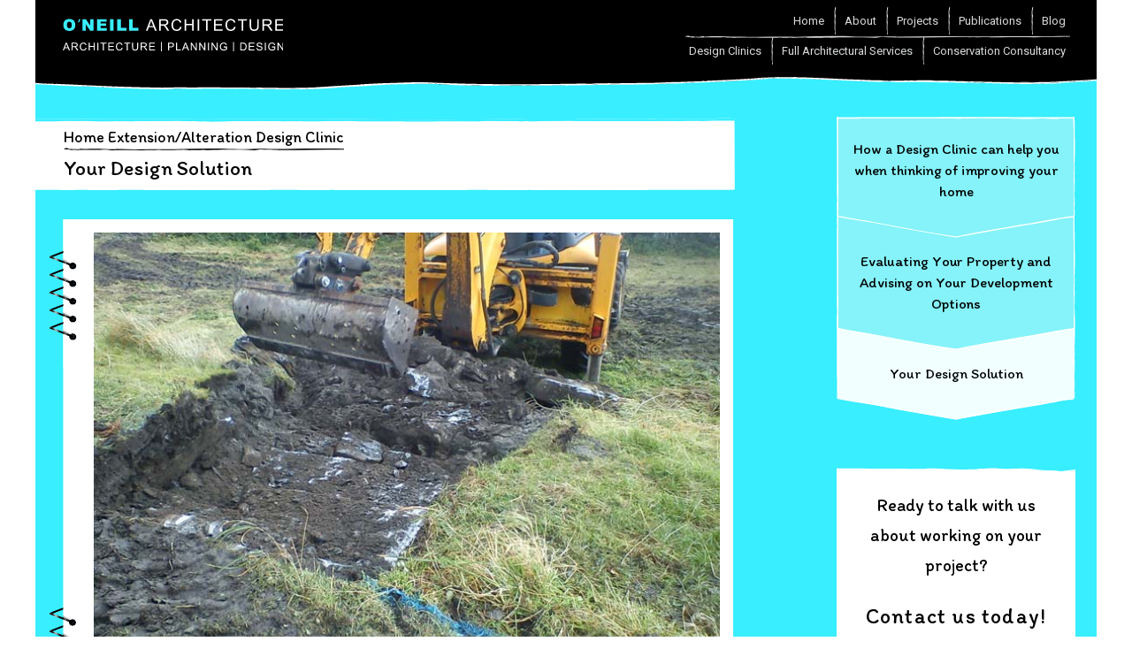

--- FILE ---
content_type: text/html; charset=UTF-8
request_url: https://oneillarchitecture.com/extension-internal-alteration-design-clinic/your-design-solution/
body_size: 50386
content:
<!doctype html>

<!--[if lt IE 7]><html lang="en-US" class="lt-ie8"><![endif]-->
<!--[if (IE 7)&!(IEMobile)]><html lang="en-US" class="no-js lt-ie8"><![endif]-->
<!--[if (IE 8)&!(IEMobile)]><html lang="en-US" class="no-js lt-ie8"><![endif]-->
<!--[if gt IE 8]><!--> <html lang="en-US" class="no-js"><!--<![endif]-->

	<head>
		<meta charset="utf-8">
<script>
              if (document.implementation.hasFeature("http://www.w3.org/TR/SVG11/feature#Image", "1.1")) {
                document.documentElement.className = "svg";
              }
                  </script>
				  <link href="https://fonts.googleapis.com/css?family=Itim|Roboto:400,500,700" rel="stylesheet">
					<meta http-equiv="X-UA-Compatible" content="IE=edge,chrome=1">

		

				<meta name="HandheldFriendly" content="True">
		<meta name="MobileOptimized" content="320">
		<meta name="viewport" content="width=device-width, initial-scale=1.0"/>

				<link rel="apple-touch-icon" href="https://oneillarchitecture.com/wp-content/themes/oneill/library/images/apple-icon-touch.png">
		<link rel="icon" href="https://oneillarchitecture.com/wp-content/themes/oneill/favicon.png">
		<!--[if IE]>
			<link rel="shortcut icon" href="https://oneillarchitecture.com/wp-content/themes/oneill/favicon.ico">
		<![endif]-->
				<meta name="msapplication-TileColor" content="#f01d4f">
		<meta name="msapplication-TileImage" content="https://oneillarchitecture.com/wp-content/themes/oneill/library/images/win8-tile-iconOFF.png">

		<link rel="pingback" href="https://oneillarchitecture.com/xmlrpc.php">

				
<!-- This site is optimized with the Yoast SEO plugin v11.6 - https://yoast.com/wordpress/plugins/seo/ -->
<title>Your Design Solution - O&#039;Neill Architecture</title>
<meta name="description" content="During the Design Clinic I will give you a good working layout and general advice on what to watch out for during the building process."/>
<link rel="canonical" href="https://oneillarchitecture.com/extension-internal-alteration-design-clinic/your-design-solution/" />
<meta property="og:locale" content="en_US" />
<meta property="og:type" content="article" />
<meta property="og:title" content="Your Design Solution - O&#039;Neill Architecture" />
<meta property="og:description" content="During the Design Clinic I will give you a good working layout and general advice on what to watch out for during the building process." />
<meta property="og:url" content="https://oneillarchitecture.com/extension-internal-alteration-design-clinic/your-design-solution/" />
<meta property="og:site_name" content="O&#039;Neill Architecture" />
<script type='application/ld+json' class='yoast-schema-graph yoast-schema-graph--main'>{"@context":"https:\/\/schema.org","@graph":[{"@type":"WebSite","@id":"https:\/\/oneillarchitecture.com\/#website","url":"https:\/\/oneillarchitecture.com\/","name":"O&#039;Neill Architecture","potentialAction":{"@type":"SearchAction","target":"https:\/\/oneillarchitecture.com\/?s={search_term_string}","query-input":"required name=search_term_string"}},{"@type":"WebPage","@id":"https:\/\/oneillarchitecture.com\/extension-internal-alteration-design-clinic\/your-design-solution\/#webpage","url":"https:\/\/oneillarchitecture.com\/extension-internal-alteration-design-clinic\/your-design-solution\/","inLanguage":"en-US","name":"Your Design Solution - O&#039;Neill Architecture","isPartOf":{"@id":"https:\/\/oneillarchitecture.com\/#website"},"datePublished":"2018-02-27T11:36:57+00:00","dateModified":"2019-02-04T22:01:30+00:00","description":"During the Design Clinic I will give you a good working layout and general advice on what to watch out for during the building process."}]}</script>
<!-- / Yoast SEO plugin. -->

<link rel='dns-prefetch' href='//code.jquery.com' />
<link rel='dns-prefetch' href='//netdna.bootstrapcdn.com' />
<link rel='dns-prefetch' href='//s.w.org' />
<link rel="alternate" type="application/rss+xml" title="O&#039;Neill Architecture &raquo; Feed" href="https://oneillarchitecture.com/feed/" />
<link rel="alternate" type="application/rss+xml" title="O&#039;Neill Architecture &raquo; Comments Feed" href="https://oneillarchitecture.com/comments/feed/" />
		<script type="text/javascript">
			window._wpemojiSettings = {"baseUrl":"https:\/\/s.w.org\/images\/core\/emoji\/11.2.0\/72x72\/","ext":".png","svgUrl":"https:\/\/s.w.org\/images\/core\/emoji\/11.2.0\/svg\/","svgExt":".svg","source":{"concatemoji":"https:\/\/oneillarchitecture.com\/wp-includes\/js\/wp-emoji-release.min.js"}};
			!function(e,a,t){var n,r,o,i=a.createElement("canvas"),p=i.getContext&&i.getContext("2d");function s(e,t){var a=String.fromCharCode;p.clearRect(0,0,i.width,i.height),p.fillText(a.apply(this,e),0,0);e=i.toDataURL();return p.clearRect(0,0,i.width,i.height),p.fillText(a.apply(this,t),0,0),e===i.toDataURL()}function c(e){var t=a.createElement("script");t.src=e,t.defer=t.type="text/javascript",a.getElementsByTagName("head")[0].appendChild(t)}for(o=Array("flag","emoji"),t.supports={everything:!0,everythingExceptFlag:!0},r=0;r<o.length;r++)t.supports[o[r]]=function(e){if(!p||!p.fillText)return!1;switch(p.textBaseline="top",p.font="600 32px Arial",e){case"flag":return s([55356,56826,55356,56819],[55356,56826,8203,55356,56819])?!1:!s([55356,57332,56128,56423,56128,56418,56128,56421,56128,56430,56128,56423,56128,56447],[55356,57332,8203,56128,56423,8203,56128,56418,8203,56128,56421,8203,56128,56430,8203,56128,56423,8203,56128,56447]);case"emoji":return!s([55358,56760,9792,65039],[55358,56760,8203,9792,65039])}return!1}(o[r]),t.supports.everything=t.supports.everything&&t.supports[o[r]],"flag"!==o[r]&&(t.supports.everythingExceptFlag=t.supports.everythingExceptFlag&&t.supports[o[r]]);t.supports.everythingExceptFlag=t.supports.everythingExceptFlag&&!t.supports.flag,t.DOMReady=!1,t.readyCallback=function(){t.DOMReady=!0},t.supports.everything||(n=function(){t.readyCallback()},a.addEventListener?(a.addEventListener("DOMContentLoaded",n,!1),e.addEventListener("load",n,!1)):(e.attachEvent("onload",n),a.attachEvent("onreadystatechange",function(){"complete"===a.readyState&&t.readyCallback()})),(n=t.source||{}).concatemoji?c(n.concatemoji):n.wpemoji&&n.twemoji&&(c(n.twemoji),c(n.wpemoji)))}(window,document,window._wpemojiSettings);
		</script>
		<style type="text/css">
img.wp-smiley,
img.emoji {
	display: inline !important;
	border: none !important;
	box-shadow: none !important;
	height: 1em !important;
	width: 1em !important;
	margin: 0 .07em !important;
	vertical-align: -0.1em !important;
	background: none !important;
	padding: 0 !important;
}
</style>
	<link rel='stylesheet' id='wp-block-library-css'  href='https://oneillarchitecture.com/wp-includes/css/dist/block-library/style.min.css' type='text/css' media='all' />
<link rel='stylesheet' id='testimonial-rotator-style-css'  href='https://oneillarchitecture.com/wp-content/plugins/testimonial-rotator/testimonial-rotator-style.css' type='text/css' media='all' />
<link rel='stylesheet' id='font-awesome-css'  href='//netdna.bootstrapcdn.com/font-awesome/latest/css/font-awesome.min.css' type='text/css' media='all' />
<link rel='stylesheet' id='fancybox-css'  href='https://oneillarchitecture.com/wp-content/plugins/easy-fancybox/css/jquery.fancybox.min.css' type='text/css' media='screen' />
<link rel='stylesheet' id='sccss_style-css'  href='https://oneillarchitecture.com/?sccss=1' type='text/css' media='all' />
<link rel='stylesheet' id='bones-stylesheet-css'  href='https://oneillarchitecture.com/wp-content/themes/oneill/library/css/style.css' type='text/css' media='all' />
<!--[if lt IE 9]>
<link rel='stylesheet' id='bones-ie-only-css'  href='https://oneillarchitecture.com/wp-content/themes/oneill/library/css/ie.css' type='text/css' media='all' />
<![endif]-->
<script>if (document.location.protocol != "https:") {document.location = document.URL.replace(/^http:/i, "https:");}</script><script type='text/javascript' src='https://code.jquery.com/jquery-latest.min.js'></script>
<script type='text/javascript' src='https://oneillarchitecture.com/wp-content/plugins/testimonial-rotator/js/jquery.cycletwo.js'></script>
<script type='text/javascript' src='https://oneillarchitecture.com/wp-content/plugins/testimonial-rotator/js/jquery.cycletwo.addons.js'></script>
<script type='text/javascript' src='https://oneillarchitecture.com/wp-content/themes/oneill/library/js/libs/modernizr.custom.min.js'></script>
<link rel='https://api.w.org/' href='https://oneillarchitecture.com/wp-json/' />
<link rel='shortlink' href='https://oneillarchitecture.com/?p=1451' />
<link rel="alternate" type="application/json+oembed" href="https://oneillarchitecture.com/wp-json/oembed/1.0/embed?url=https%3A%2F%2Foneillarchitecture.com%2Fextension-internal-alteration-design-clinic%2Fyour-design-solution%2F" />
<link rel="alternate" type="text/xml+oembed" href="https://oneillarchitecture.com/wp-json/oembed/1.0/embed?url=https%3A%2F%2Foneillarchitecture.com%2Fextension-internal-alteration-design-clinic%2Fyour-design-solution%2F&#038;format=xml" />
<style type="text/css" id="custom-background-css">
body.custom-background { background-color: #ffffff; }
</style>
			
		
<link rel='stylesheet' id='bones-stylesheet-css'  href='https://oneillarchitecture.com/wp-content/themes/oneill/library/css/flexslider.css' type='text/css' media='all' />

				
	</head>

	<body data-rsssl=1 class="page-template page-template-page-templates page-template-oneill-design-clinic page-template-page-templatesoneill-design-clinic-php page page-id-1451 page-child parent-pageid-1418 custom-background on-design-clinic">
	<script>
  (function(i,s,o,g,r,a,m){i['GoogleAnalyticsObject']=r;i[r]=i[r]||function(){
  (i[r].q=i[r].q||[]).push(arguments)},i[r].l=1*new Date();a=s.createElement(o),
  m=s.getElementsByTagName(o)[0];a.async=1;a.src=g;m.parentNode.insertBefore(a,m)
  })(window,document,'script','//www.google-analytics.com/analytics.js','ga');

  ga('create', 'UA-53526186-1', 'auto');
  ga('send', 'pageview');

</script>		<div id="container" class="wrapper">

			<header class="header" role="banner">
<div id="oneillheader">
				<div id="inner-header" class="wrap clearfix">

										<a id="logo" href="https://oneillarchitecture.com" rel="nofollow"><img src="https://oneillarchitecture.com/wp-content/uploads/oneill-design-clinic-extension-alteration-logo.svg" onerror="this.onerror=null; this.src='https://oneillarchitecture.com/wp-content/uploads/oneill-design-clinic-extension-alteration-logo.png'"
					></a>
										
<div id="mainNavArea">
					<nav role="navigation">
					<div class="about_menu">
						<ul id="menu-about-menu" class="nav top-nav clearfix"><li id="menu-item-23" class="menu-item menu-item-type-post_type menu-item-object-page menu-item-home menu-item-23"><a href="https://oneillarchitecture.com/">Home</a></li>
<li id="menu-item-1961" class="menu-item menu-item-type-post_type menu-item-object-page menu-item-1961"><a href="https://oneillarchitecture.com/about-oneill-architecture/">About</a></li>
<li id="menu-item-22" class="menu-item menu-item-type-post_type menu-item-object-page menu-item-22"><a href="https://oneillarchitecture.com/projects/">Projects</a></li>
<li id="menu-item-327" class="menu-item menu-item-type-taxonomy menu-item-object-category menu-item-327"><a href="https://oneillarchitecture.com/category/publications/">Publications</a></li>
<li id="menu-item-312" class="menu-item menu-item-type-taxonomy menu-item-object-category menu-item-312"><a href="https://oneillarchitecture.com/category/uncategorized/farm-house-restoration-natural-materials-protected-structure/">Blog</a></li>
</ul>		
					</div>
						<div class="services_menu nav"><ul id="menu-services-menu" class="menu"><li id="menu-item-1905" class="menu-item menu-item-type-post_type menu-item-object-page menu-item-1905"><a href="https://oneillarchitecture.com/oneill-design-clinics/">Design Clinics</a></li>
<li id="menu-item-26" class="menu-item menu-item-type-post_type menu-item-object-page menu-item-26"><a href="https://oneillarchitecture.com/full-architectural-services/">Full Architectural Services</a></li>
<li id="menu-item-25" class="menu-item menu-item-type-post_type menu-item-object-page menu-item-25"><a href="https://oneillarchitecture.com/conservation-consultation/">Conservation Consultancy</a></li>
</ul></div>				

					</nav>
</div>
				</div>
</div>
			</header>

			<div id="content">

				<div id="inner-content" class="wrap2 clearfix">

						<div id="main" class="eightcol first clearfix" role="main">

							
							<article id="post-1451" class="clearfix post-1451 page type-page status-publish hentry" role="article" itemscope itemtype="http://schema.org/BlogPosting">

								<header class="article-header redback">
<h3><span>Home Extension/Alteration Design Clinic</span></h3>
									<h1 class="page-title" itemprop="headline">Your Design Solution</h1>
								</header>

																<div class="left-inner-content">
																<div class="sliderholder">
								<div class="slider">
        <div class="flexslider">
								<ul class="slides">
<li><img class="alignleft wp-image-1840 size-full" src="https://oneillarchitecture.com/wp-content/uploads/2018/12/ONeill-Architecture-new-build.jpg" alt="O'Neill Architecture new build" width="700" height="500" srcset="https://oneillarchitecture.com/wp-content/uploads/2018/12/ONeill-Architecture-new-build.jpg 700w, https://oneillarchitecture.com/wp-content/uploads/2018/12/ONeill-Architecture-new-build-300x214.jpg 300w, https://oneillarchitecture.com/wp-content/uploads/2018/12/ONeill-Architecture-new-build-500x357.jpg 500w" sizes="(max-width: 700px) 100vw, 700px" /></li>
</ul>
								        </div>
      </div></div>

 <!-- FlexSlider -->
 <script defer src="https://oneillarchitecture.com/oneill/wp-content/themes/oneill/library/js/jquery.flexslider.js"></script>
  <script type="text/javascript">
var $j = jQuery.noConflict();
	$j(function(){

    });
    $j(window).load(function(){
      $j('.flexslider').flexslider({
//        animation: "slide",
		animation: "fade",
		slideshow: false,
        start: function(slider){
          $j('body').removeClass('loading');
        }
      });
	
	$j('.flex-next').mouseenter(function() {
		$j('.flexslider').addClass('turnpage');
	});
	
	$j('.flex-next').mouseleave(function() {
		$j('.flexslider').removeClass('turnpage');
	});
	
	
    });
	
  </script>
	
								<section class="entry-content clearfix" itemprop="articleBody">
																	<div class="content-field"><h2>During the Design Clinic I will draw up a good working layout and give you general advice on what to watch out for during the building process.</h2>
<p>Most people commissioning the Design Clinic are aware or have had some sort of negative experience where the tradesperson has been asked to design the layout. For example, I will advise you on what to ask and not to ask of the tradesperson. With a good layout life is often made easier for the builder so that he can concentrate on the work that needs to be done instead of losing time and money trying to work out the unresolved spaces.</p>
<p>Having works carried out in your home disturbs your privacy and can be unsettling at the best of times. In this state it can be hard to remember your intent and not wish they were out of your space before the work is fully completed. During the Design Clinic I give general pointers what to watch out for when getting a builder in to your home to do the small works. I also advise you on how to be firm about what you want to get done and how to have the confidence to make sure your house is completed to your satisfaction.</p>
<h2>There are, from time to time, different grants available for upgrading a property, e.g. to meet disability standards or for protected buildings.</h2>
<p>Through up to date knowledge of these I can suggest who to contact for possible grants. Often grant aids from the authorities have time limits for the funding to be drawn down. I can also advise on how you can ensure your project moves along and does not become a typical never-ending building project.</p>
<p>Additionally you always have the option of seeing your project through to completion with us &#8211; see <a title="Why O’Neill Architecture Is The Right Fit For You!" href="https://oneillarchitecture.com/oneill/full-architectural-services/">Full Architectural Services</a> for more details.</p>
</div>	
																								  <div class="testimonial_rotator_holder"><div id="testimonial_rotator_wrap_1433" class="testimonial_rotator_wrap with-prevnext ">
	<div id="testimonial_rotator_1433" class="testimonial_rotator hreview-aggregate cycletwo-slideshow format-rotator template-longform" data-cycletwo-timeout="5000" data-cycletwo-speed="1000" data-cycletwo-pause-on-hover="true"  data-cycletwo-center-horz="true" data-cycletwo-center-vert="true"  data-cycletwo-swipe="true" data-cycletwo-fx="fade" data-cycletwo-auto-height="calc"  data-cycletwo-next="#testimonial_rotator_wrap_1433 .testimonial_rotator_next" data-cycletwo-prev="#testimonial_rotator_wrap_1433 .testimonial_rotator_prev" data-cycletwo-slides="> div.slide" data-cycletwo-log="false" >
<div class="slide slide1 testimonial_rotator_slide hreview itemreviewed item  cf-tr">
<div class="text testimonial_rotator_description">
<div class="testimonial_rotator_quote">
Thank you for the visit, the design and the drawings.  We were thrilled with the outcome of our meeting and you've given us some excellent ideas. You've completely changed our view of the house for the better and we really appreciate it. Barbara & Bryan, Co. Clare</div>
<hr class="longform_hr"><div class="testimonial_rotator_author_info cf-tr">
<p>Barbara &amp; Bryan, Co. Clare</p>
</div>
</div>
</div>
<div class="slide slide2 testimonial_rotator_slide hreview itemreviewed item  cf-tr">
<div class="text testimonial_rotator_description">
<div class="testimonial_rotator_quote">
Initially we thought a design clinic consultation seemed like a lot of time but we were so surprised the time flew by as Patti turned what we thought was a very straightforward extension plan in to a much more interesting design. She had loads of different ideas and really made the extension flow from the existing house. We had two design clinic sessions with Patti and the builder worked from her drawings. We are delighted with the outcome and would certainly not have the beautiful bright and spacious family room/kitchen we enjoy today were it not for Patti’s ideas, design and attention to detail. We have already recommended Patti to family members and friends.</div>
<hr class="longform_hr"><div class="testimonial_rotator_author_info cf-tr">
<p>Maeve &amp; Darragh, Co. Tipperary</p>
</div>
</div>
</div>
<div class="slide slide3 testimonial_rotator_slide hreview itemreviewed item  cf-tr">
<div class="text testimonial_rotator_description">
<div class="testimonial_rotator_quote">
I'm glad I found Patti on the internet and I'm glad it was her going through the process with me online.</div>
<hr class="longform_hr"><div class="testimonial_rotator_author_info cf-tr">
<p>Vivienne, Limerick City</p>
</div>
</div>
</div>
<div class="slide slide4 testimonial_rotator_slide hreview itemreviewed item  cf-tr">
<div class="text testimonial_rotator_description">
<div class="testimonial_rotator_quote">
We loved the process. It was so interesting and useful. Patti really respected the human and structural story of the house.  The Design Clinic gave us the time to express our feelings about the project and to air our concerns too.  We loved her ideas/solutions for the house and were delighted to have had her expertise to hand. We hope to use the natural materials so the house can breathe again.  We'll see how we get on ... Patti is making a such a contribution; it was a pleasure to work with her.</div>
<hr class="longform_hr"><div class="testimonial_rotator_author_info cf-tr">
<p><span style="font-family: Arial, sans-serif;"><span style="font-size: medium;">Maighread &amp; Liam, Co. Tipperary<br />
</span></span></p>
</div>
</div>
</div>
<div class="slide slide5 testimonial_rotator_slide hreview itemreviewed item  cf-tr">
<div class="text testimonial_rotator_description">
<div class="testimonial_rotator_quote">
<span style="font-family: Arial, sans-serif;"><span style="font-size: medium;">Patti provided a design clinic service for our modest 3 bed end of terrace home. She focused very much on the positives of our space as well as addressing how to improve the negatives. She worked with enhancing what we already have to bring about more space, light and storage. </span></span><span style="font-family: Arial, sans-serif;"><span style="font-size: medium;">It was a lovely positive experience with an impressive drawing provided that gave us motivation and inspiration. </span></span><span style="font-family: Arial, sans-serif;"><span style="font-size: medium;">Would highly recommend Patti and her service.</span></span><br />
<p class="western" lang="de-DE"></p></div>
<hr class="longform_hr"><div class="testimonial_rotator_author_info cf-tr">
<p>Lorraine &amp; Derek, Co. Tipperary</p>
</div>
</div>
</div>
<div class="slide slide6 testimonial_rotator_slide hreview itemreviewed item  cf-tr">
<div class="text testimonial_rotator_description">
<div class="testimonial_rotator_quote">
<p class="western" lang="de-DE"><span style="font-family: Arial, sans-serif;">Thank you for your time and for the drawings and your creativity. We genuinely think your service is quite unique and truly good value. We really needed something like this for us to start making decisions. It's a great foundation to understand how the space can be re-modelled to create a comfortable and flowing home.</span></p></div>
<hr class="longform_hr"><div class="testimonial_rotator_author_info cf-tr">
<p>Pat &amp; Phil, Co. Tipperary</p>
</div>
</div>
</div>
<div class="slide slide7 testimonial_rotator_slide hreview itemreviewed item  cf-tr">
<div class="text testimonial_rotator_description">
<div class="testimonial_rotator_quote">
<p class="western" lang="de-DE"><span style="font-family: Arial, sans-serif;"><span style="font-size: medium;">We had our Design Clinic conducted over Skype due to Covid 19. Patti really captured what we were looking to achieve and how best we could integrate this into our home. We didn’t lose any of the value of Patti’s brilliant Design Clinic concept, we just didn’t get to meet her in person! Our end product design is exactly what we need. Many thanks Patti.</span></span></p></div>
<hr class="longform_hr"><div class="testimonial_rotator_author_info cf-tr">
<p class="western" lang="de-DE"><span style="font-family: Arial, sans-serif;"><span style="font-size: medium;">Julie and Zenia, Co. Cork</span></span></p>
</div>
</div>
</div>
<div class="slide slide8 testimonial_rotator_slide hreview itemreviewed item  cf-tr">
<div class="text testimonial_rotator_description">
<div class="testimonial_rotator_quote">
Thank you so much for all your advice, expertise and knowledge regarding the design and conservation of my 100 year old cottage. You have given me great insight into the conservation work that needs to be done. The design and lay out is fantastic- can’t wait to get started!</div>
<hr class="longform_hr"><div class="testimonial_rotator_author_info cf-tr">
<p>Aoife, Co. Clare</p>
</div>
</div>
</div>
<div class="slide slide9 testimonial_rotator_slide hreview itemreviewed item  cf-tr">
<div class="text testimonial_rotator_description">
<div class="testimonial_rotator_quote">
We enjoyed the consultation with Patti's Design Clinic and learned and understood a lot more about our house. The outcome drawing looks great. Thanks very much Patti.<br />
<br />
Emily &amp; Noel, Co. Limerick</div>
</div>
</div>
<div class="slide slide10 testimonial_rotator_slide hreview itemreviewed item  cf-tr">
<div class="text testimonial_rotator_description">
<div class="testimonial_rotator_quote">
Patti came to us highly recommended and we can see why!<br />
<br />
We had discussed altering our home and had come up with lots of ideas, but we needed some clarity in the form of expert advice. Patti listened to our requirements, assessed the house and came up with lots of ideas, that were both practical and creative. At the end of the day Patti left us with a plan that was exactly what we were hoping for!  We are thrilled with the outcome and would highly recommend Patti to anyone seeking to improve their home.</div>
<hr class="longform_hr"><div class="testimonial_rotator_author_info cf-tr">
<p>Mick &amp; Anne, Co. Limerick</p>
</div>
</div>
</div>
<div class="slide slide11 testimonial_rotator_slide hreview itemreviewed item  cf-tr">
<div class="text testimonial_rotator_description">
<div class="testimonial_rotator_quote">
We are thrilled to see our potential new home for the first time. Patti managed to fulfill all of our demands within the narrow scope we gave her and it was very enjoyable to watch her work.</div>
<hr class="longform_hr"><div class="testimonial_rotator_author_info cf-tr">
<p>Eadaoin &amp; David, Co. Tipperary</p>
</div>
</div>
</div>
<div class="slide slide12 testimonial_rotator_slide hreview itemreviewed item  cf-tr">
<div class="text testimonial_rotator_description">
<div class="testimonial_rotator_quote">
Patti has a very calm approach to design and really guided us through the process of the design clinic which was very appreciated. The design outcome looks amazing, I am actually a bit emotional that this could be our house and it will be so unique to us and our site.</div>
<hr class="longform_hr"><div class="testimonial_rotator_author_info cf-tr">
<p>Sarah &amp; Cian, Limerick City</p>
</div>
</div>
</div>
<div class="slide slide13 testimonial_rotator_slide hreview itemreviewed item  cf-tr">
<div class="text testimonial_rotator_description">
<div class="testimonial_rotator_quote">
<p class="western" lang="de-DE"><span style="font-family: Arial, sans-serif;"><span style="font-size: medium;">Even though we had an idea of what we wanted to achieve in the renovation of an old cottage and the building of an extension, we couldn’t make it work ourselves. With Patti’s skill, as well as her insights, experience and knowledge, we worked together to come up with a design which maximises the site and creates a lovely flow within the design. In just a few hours, we created a house plan that we are very happy with – thanks to Patti.</span></span></p></div>
<hr class="longform_hr"><div class="testimonial_rotator_author_info cf-tr">
<p>Colm &amp; Kathleen, Co. Tipperary</p>
</div>
</div>
</div>
<div class="slide slide14 testimonial_rotator_slide hreview itemreviewed item  cf-tr">
<div class="text testimonial_rotator_description">
<div class="testimonial_rotator_quote">
<p class="western" lang="de-DE"><span style="font-family: Arial, sans-serif;">Patti brought us on a grand tour of our house and showed us things about it that we never considered. We are delighted with the outcome drawing. It gives us a really good basis for moving forward as we have a drawing to take to builders for costings. We can now take time to consider the design and fine tune the specifics of our new space. Patti has taken the fear out of the process and we really looking forward to taking our next steps.</span></span></span></p></div>
<hr class="longform_hr"><div class="testimonial_rotator_author_info cf-tr">
<p>Sinéad &amp; Niall, Co. Tipperary</p>
</div>
</div>
</div>
<div class="slide slide15 testimonial_rotator_slide hreview itemreviewed item  cf-tr">
<div class="text testimonial_rotator_description">
<div class="testimonial_rotator_quote">
The one day design clinic is a beneficial start, assisting  with jump-starting the process of renovating through in depth brainstorming and identifying the potential of a property. After lengthy discussions  with Patti, clarity in terms of needs, wants and necessities regarding  living and the function of a space are uncovered, explored and mapped out on a floor plan. Regardless of whether you are ready to renovate, or are only in the possibilities stage, the clinic provides inspiration and motivation to move forward.</div>
<hr class="longform_hr"><div class="testimonial_rotator_author_info cf-tr">
<p>Kathleen, Co. Clare</p>
</div>
</div>
</div>
<div class="slide slide16 testimonial_rotator_slide hreview itemreviewed item  cf-tr">
<div class="text testimonial_rotator_description">
<div class="testimonial_rotator_quote">
Our home had a couple of problems, light and a small kitchen and the Design Clinic helped us to focus on what was needed in order to solve these problems. After a couple of years of imagining different permutations / re-jigging rooms the consultation clarified what needed to be done and what works in our house. Thank you to Patti who showed patience and imagination.</div>
<hr class="longform_hr"><div class="testimonial_rotator_author_info cf-tr">
<p>Lynn, Limerick</p>
</div>
</div>
</div>
<div class="slide slide17 testimonial_rotator_slide hreview itemreviewed item  cf-tr">
<div class="text testimonial_rotator_description">
<div class="testimonial_rotator_quote">
<p class="western" lang="de-DE"><span style="font-family: Arial, sans-serif;"><span style="font-size: medium;">Somehow in a few hours, Patti understood how I live and what is important to me. While being sensitive to my limited budget and wanting to retain the old-fashioned feel of the cottage, she designed a new layout that brings in light, includes storage, and makes for an overall more comfortable, relaxing place to live. </span></span><span style="font-family: Arial, sans-serif;"><span style="font-size: medium;">Passionate and knowledgeable about the conservation of older buildings, Patti was supportive and encouraging but also realistic about the work I could do myself. Patti completely changed my outlook on what can be achieved in the space I have and I can't recommend her enough.</span></span></p></div>
<hr class="longform_hr"><div class="testimonial_rotator_author_info cf-tr">
<p>Kerry, Co. Cork</p>
</div>
</div>
</div>
<div class="slide slide18 testimonial_rotator_slide hreview itemreviewed item  cf-tr">
<div class="text testimonial_rotator_description">
<div class="testimonial_rotator_quote">
I have been showing the outcome plan drawing of the Design Clinic to everyone and my enthusiasm is carrying it. They're very excited in the heel of the hunt to see me moving forward. Our Design Clinic session was fantastic – I didn't know I could love the house as much as I do. I looked at it as an expense and something I must do whereas I feel now that I have a golden opportunity to get to do this work. I'm dreaming of my Galtee Mountains view.</div>
<hr class="longform_hr"><div class="testimonial_rotator_author_info cf-tr">
<p class="western" lang="en-GB"><span style="font-family: Times New Roman, serif;"><span style="font-size: medium;"><span style="font-family: Arial, sans-serif;"><span style="font-size: large;">John, Co. Limerick</span></span></span></span></p>
</div>
</div>
</div>
<div class="slide slide19 testimonial_rotator_slide hreview itemreviewed item  cf-tr">
<div class="text testimonial_rotator_description">
<div class="testimonial_rotator_quote">
I needed to downsize the existing plans for the renovation to my cottage. I found Patti's webpage and liked the idea of a Design Clinic. Patti came onsite and looked at my existing plans; Patti got me to focus on what I wanted from the cottage and how I would live in the space. I was downsizing and family were moving on to start their own journey in life. The meeting with Patti was well worth it, I used some of her suggestions in redesigning my extension, and now 4 years later I am living in the house and love it. Thanks Patti</div>
<hr class="longform_hr"><div class="testimonial_rotator_author_info cf-tr">
<p>Ann Marie Kennedy, Co. Limerick</p>
</div>
</div>
</div>
<div class="slide slide20 testimonial_rotator_slide hreview itemreviewed item  cf-tr">
<div class="text testimonial_rotator_description">
<div class="testimonial_rotator_quote">
<p class="western" lang="de-DE"><span style="font-family: Arial, sans-serif;"><span style="font-size: medium;">Patti agreed to travel all the way to the north coast of Donegal to meet with us and we are so glad she did. Her expertise, advice and support were invaluable. She listened to our needs, advised us and made the whole experience feel very collaborative and enjoyable. She was able to merge our ideas with her knowledge and creativity to create a plan which we are absolutely delighted with. Most importantly for us, her expertise in restoring our old house in keeping with the existing building and all its wonderful features has been exceptional. We would highly recommend Patti for any renovation projects.</span></span></p></div>
<hr class="longform_hr"><div class="testimonial_rotator_author_info cf-tr">
<p>Niall &amp; Ciara, Co. Donegal</p>
</div>
</div>
</div>
<div class="slide slide21 testimonial_rotator_slide hreview itemreviewed item  cf-tr">
<div class="text testimonial_rotator_description">
<div class="testimonial_rotator_quote">
We really feel we got a lot out of the day and we are also very happy with a new sense of flow and connection. We would be very happy to recommend Patti's work.</div>
<hr class="longform_hr"><div class="testimonial_rotator_author_info cf-tr">
<p>Kerry &amp; David, Co. Dublin</p>
</div>
</div>
</div>
<div class="slide slide22 testimonial_rotator_slide hreview itemreviewed item  cf-tr">
<div class="text testimonial_rotator_description">
<div class="testimonial_rotator_quote">
Thanks to Patti’s time and patience I now have a design for an old stone barn which I will restore and turn into my home.<br />
We discussed at length what I wanted and what I needed. This process was not easy for me but with Patti’s patience and encouragement and at the end of a very long day I had a plan I really liked.<br />
Thank you sincerely Patti.</div>
<hr class="longform_hr"><div class="testimonial_rotator_author_info cf-tr">
<p>Joan Co. Cork</p>
</div>
</div>
</div>
<div class="slide slide23 testimonial_rotator_slide hreview itemreviewed item  cf-tr">
<div class="text testimonial_rotator_description">
<div class="testimonial_rotator_quote">
How can we make the house work for us? Should we downsize? We all have blind spots yet we had a notion of what we wanted. When you embark on a building project it evolves, you allow time for it to digest and then change. Our two Design Clinics with Patti illuminated the blind spots and in the new layout we use all the spaces.<br />
<br />
We have great satisfaction of how Patti maximises the use of the sun from early in the morning till late in the evening, which saves on our fuel bills and is good for the environment. Mostly, however, there is a sense of well being from living in a house where the sun is going through all day. We would never had envisioned the home that we have without Patti's professional advice. Overall we found the service superb.</div>
<hr class="longform_hr"><div class="testimonial_rotator_author_info cf-tr">
<p>Dorothy &amp; Peter, Co. Tipperary</p>
</div>
</div>
</div>
<div class="slide slide24 testimonial_rotator_slide hreview itemreviewed item  cf-tr">
<div class="text testimonial_rotator_description">
<div class="testimonial_rotator_quote">
The Design Clinic was the prefect way for us to create a plan for the layout of our home.  We got to see our home through an experts eye, and got insights we had not considered. It was amazing to see the plan come together over a few hours...throughout the day Patti assured us that the answers were there, and that we would get to a completed plan... and her confidence in her process is deserved. We were able to take the time to discuss every idea and concern and had plans we were really satisfied with by the end of the day. In fact it was a really enjoyable day.</div>
<hr class="longform_hr"><div class="testimonial_rotator_author_info cf-tr">
<p>Lisa and Con, Co. Cork</p>
</div>
</div>
</div>
<div class="slide slide25 testimonial_rotator_slide hreview itemreviewed item  cf-tr">
<div class="text testimonial_rotator_description">
<div class="testimonial_rotator_quote">
<br />
The online design clinic experience worked as well for me and I would recommend it as an alternative to a home visit. I shared photos and measurements beforehand as well as the general scope of my extension needs and ideas.<br />
The first part of our discussion was based on my wishlist for my extension and how I intended to use the space, and talking online about this was very straightforward. When it came to putting ideas down on paper, I did feel that this would be more challenging to do online, but by doing a screenshare Patti was easily able to sketch and talk me through different options.<br />
At the end of our session (which we split into two segments to accommodate a break from the laptop), I came away with a clear idea of how my new space should look and the next day Patti shared drawings based on our clinic discussion that I can now take to builders for cost estimates.</div>
<hr class="longform_hr"><div class="testimonial_rotator_author_info cf-tr">
<p>Linda, Limerick City</p>
</div>
</div>
</div>
<div class="slide slide26 testimonial_rotator_slide hreview itemreviewed item  cf-tr">
<div class="text testimonial_rotator_description">
<div class="testimonial_rotator_quote">
While we loved the cottage we had bought, we were completely daunted by the scale of the project until we met Patti who gave us the courage to retain the cottage and barn and convert the spaces into a modern, family focused home.<br />
The Design Clinic with Patti was invaluable in helping us to see the potential of the buildings, and to use the existing footprint in the best possible way to maximise light and space.<br />
Reinventing these old buildings into our home has been a challenge but one that was made easier by the creativity, positivity and respect for the history of the place that Patti brought to the project.</div>
<hr class="longform_hr"><div class="testimonial_rotator_author_info cf-tr">
<p>Lindsay &amp; Kevin, Co. Galway</p>
</div>
</div>
</div>
<div class="slide slide27 testimonial_rotator_slide hreview itemreviewed item  cf-tr">
<div class="text testimonial_rotator_description">
<div class="testimonial_rotator_quote">
<a name="_GoBack"></a>If you are thinking of doing any kind of renovation work to your home or adding an extension you need to contact Patti O’Neill now. She will conduct a full review of your house and advise on what best suits your home having regard to your lifestyle. Patti will bring heat and light, sunshine and space to your home and in doing so she will ultimately save you money. She did all of this for our house for which we are immensely grateful. Patti O’Neill is a blessing to Irish Architecture especially for rural Ireland.</div>
<hr class="longform_hr"><div class="testimonial_rotator_author_info cf-tr">
<p>Bernie, Co Limerick</p>
</div>
</div>
</div>
<div class="slide slide28 testimonial_rotator_slide hreview itemreviewed item  cf-tr">
<div class="text testimonial_rotator_description">
<div class="testimonial_rotator_quote">
Patti had the ability to transform our family needs into a house extension design that surpassed our expectations. She skilfully integrated it to our existing home, maximising the use of light and space. It was a positive and creative experience working with Patti and would highly recommend her for residential renovation projects.</div>
<hr class="longform_hr"><div class="testimonial_rotator_author_info cf-tr">
<p class="western" lang="en-GB">Gillian, Co. Tipperary</p>
</div>
</div>
</div>
<div class="slide slide29 testimonial_rotator_slide hreview itemreviewed item  cf-tr">
<div class="text testimonial_rotator_description">
<div class="testimonial_rotator_quote">
<p class="western" lang="de-DE"><span style="font-family: Arial, sans-serif;">The consultation work was really enjoyable! Very happy with how we managed to fit in a functional, contemporary layout into a not-so-willing older cottage and delighted with how the drawings have come out; love how they've maximised the space, particularly getting full use of the end room with the mountain views! </span><span style="font-family: Arial, sans-serif;">Patti is very knowledgeable, thorough, and has great respect for detail when working with older properties, which can be a difficult find in today's world. Thank you Patti.</span></p></div>
<hr class="longform_hr"><div class="testimonial_rotator_author_info cf-tr">
<p class="western" lang="de-DE"><span style="font-family: Arial, sans-serif;">Bobby &amp; Tony, Co. Tipperary</span></p>
</div>
</div>
</div>
<div class="slide slide30 testimonial_rotator_slide hreview itemreviewed item  cf-tr">
<div class="text testimonial_rotator_description">
<div class="testimonial_rotator_quote">
I used the Design Clinic service and it was excellent. I wanted a new layout for my kitchen and my husband wanted an extension to maximise the view. Patti came up with an excellent alternative which we are both extremely happy with, without having to add on an extension. She also stayed with us longer than she was supposed to and it was no issue at all. Excellent service, highly recommend Patti!</div>
<hr class="longform_hr"><div class="testimonial_rotator_author_info cf-tr">
<h3><span style="font-family: Arial, sans-serif;"><span style="font-size: large;">Karen, Co. Tipperary</span></span></h3>
</div>
</div>
</div>
<div class="slide slide31 testimonial_rotator_slide hreview itemreviewed item  cf-tr">
<div class="text testimonial_rotator_description">
<div class="testimonial_rotator_quote">
<p class="western" lang="de-DE"><span style="font-family: Arial, sans-serif;"><span style="font-size: medium;">I highly recommend Patti and her in-depth design clinic. For us, what we were originally looking for was a revised layout and extension of our old 1950s home. With Patti's skill set and creativity, what we got was a detailed plan creating optimised flow of space, increased light and maximised views. Her creativity against focus, clarity and sustainability ensured we obtained maximum effectiveness and a cohesiveness between the old and new. Patti is extremely thorough, detailed in her approach, process, design, drawings and outcome. If you are looking for an expert safe pair of hands to ensure you get the most out of your existing structure versus what you want as well as what you need, Patti is the professional you have been looking for. </span></span></p></div>
<hr class="longform_hr"><div class="testimonial_rotator_author_info cf-tr">
<p>Joan &amp; Shane, Co. Tipperary</p>
</div>
</div>
</div>
<div class="slide slide32 testimonial_rotator_slide hreview itemreviewed item  cf-tr">
<div class="text testimonial_rotator_description">
<div class="testimonial_rotator_quote">
We found Patti very insightful, knowledgeable and helpful. She helped us choose a design for our 1900's farm house revamp bringing together modern twist while still maintaining the character and personality of the house. Thanks again for your design really appreciate it.</div>
<hr class="longform_hr"><div class="testimonial_rotator_author_info cf-tr">
<p>Brian &amp; Claire, Co. Limerick</p>
</div>
</div>
</div>
</div><!-- #testimonial_rotator_1433 -->
<div class="testimonial_rotator_nav">	<div class="testimonial_rotator_prev"><i class="fa fa-chevron-left"></i></div>	<div class="testimonial_rotator_next"><i class="fa fa-chevron-right"></i></div></div>
</div><!-- .testimonial_rotator_wrap -->

</div>
															</section>
								</div>
								<footer class="article-footer">
									
								</footer>

								


	
		<!--p class="nocomments">Comments are closed.</p-->

	



							</article>

							
						</div>

										<div id="sidebarServices" class="sidebar fourcol last clearfix" role="complementary">
<div class="clinic_menu"><ul id="menu-extension-alteration-clinic" class="menu"><li id="menu-item-1454" class="menu-item menu-item-type-post_type menu-item-object-page current-page-ancestor current-page-parent menu-item-1454"><a href="https://oneillarchitecture.com/extension-internal-alteration-design-clinic/">How a Design Clinic can help you when thinking of improving your home</a></li>
<li id="menu-item-1453" class="menu-item menu-item-type-post_type menu-item-object-page menu-item-1453"><a href="https://oneillarchitecture.com/extension-internal-alteration-design-clinic/evaluating-property-advising-development-options/">Evaluating Your Property and Advising on Your Development Options</a></li>
<li id="menu-item-1455" class="menu-item menu-item-type-post_type menu-item-object-page current-menu-item page_item page-item-1451 current_page_item menu-item-1455"><a href="https://oneillarchitecture.com/extension-internal-alteration-design-clinic/your-design-solution/" aria-current="page">Your Design Solution</a></li>
</ul></div>				<div id="sideContact">
				<h3>Ready to talk with us about working on your project?</h3>
<h2>Contact us today!</h2>
<img class="contactImage" src="https://oneillarchitecture.com/wp-content/uploads/contact/contact-oneill-1.jpg" alt="Contact O'Neill Architecture" />
<div class="contactDetails">
<a class="contactona Mobona" href="tel:00353877489410">+353 87 7489410</a>
<a class="contactona Emailona" href="mailto:patti@oneillarchitecture.com">patti@oneill<br/>architecture.com</a>
<p class="contactona Addressona">Carhue, Ballycommon,<br/>Nenagh, Co.Tipperary,<br/>Ireland<br/>Eircode E45 A268</p>
<a class="contactsocial Linkedinona" href="https://www.linkedin.com/in/patti-o-neill-75b86628/" target="_blank">Connect with me on LinkedIn</a>
<a class="contactsocial Instagramona" href="https://www.instagram.com/patti.oneillarchitecture/" target="_blank">Follow me on<br/>Instagram</a></div>
				</div>								</div>
				</div>
			</div>
				
												<div class="clearfix other-clinics-footer">
<div class="green-field-design-clinic-link design-clinic-links"><div class="oneill-clinic-thumb"><div id="text-9" class="widget widget_text"><h4 class="widgettitle">Building a New Home Design Clinic</h4>			<div class="textwidget"><p><img class="alignleft size-full wp-image-1477" src="https://oneillarchitecture.com/wp-content/uploads/2018/03/new-build-design-clinic.jpg" alt="O'Neill Architecture - Building a new home" width="720" height="514" /></p>
</div>
		</div><div id="text-4" class="widget widget_text">			<div class="textwidget"><h3>Thinking of building your home?<br />
<a href="https://oneillarchitecture.com/new-home-design-clinic/">Learn how a Design Clinic can help you when you are thinking of building a new home&#8230;</a></h3>
</div>
		</div></div></div>
<div class="conservation-design-clinic-link design-clinic-links"><div class="oneill-clinic-thumb"><div id="text-10" class="widget widget_text"><h4 class="widgettitle">Home Conservation Design Clinic</h4>			<div class="textwidget"><p><img class="alignleft size-full wp-image-1476" src="https://oneillarchitecture.com/wp-content/uploads/2018/03/conservation-design-clinic.jpg" alt="O'Neill Architecture - Conservation and your home" width="720" height="514" /></p>
</div>
		</div><div id="text-5" class="widget widget_text">			<div class="textwidget"><h3>Thinking of making an old house your home?<br />
<a href="https://oneillarchitecture.com/conservation-design-clinic/">Learn how a Design Clinic can help you make your old house the home you want it to be&#8230;</a></h3>
</div>
		</div></div></div>
</div>
				
				

			<footer class="footer" role="contentinfo">

				<div id="inner-footer" class="wrap clearfix">

					<nav role="navigation">
												</nav>
					<p class="source-org copyright">&copy; 2026 O&#039;Neill Architecture.</p>

				</div>

			</footer>
	<div id="scrollpageup">
	
		<div class="nav-down myfooter">
			<div id="backtotop"></div></div>
		</div>
	</div>

				<script type='text/javascript' src='https://oneillarchitecture.com/wp-content/plugins/easy-fancybox/js/jquery.fancybox.min.js'></script>
<script type='text/javascript'>
var fb_timeout, fb_opts={'overlayShow':true,'hideOnOverlayClick':true,'showCloseButton':true,'margin':20,'centerOnScroll':false,'enableEscapeButton':true,'autoScale':true };
if(typeof easy_fancybox_handler==='undefined'){
var easy_fancybox_handler=function(){
jQuery('.nofancybox,a.wp-block-file__button,a.pin-it-button,a[href*="pinterest.com/pin/create"],a[href*="facebook.com/share"],a[href*="twitter.com/share"]').addClass('nolightbox');
/* IMG */
var fb_IMG_select='a[href*=".jpg"]:not(.nolightbox,li.nolightbox>a),area[href*=".jpg"]:not(.nolightbox),a[href*=".jpeg"]:not(.nolightbox,li.nolightbox>a),area[href*=".jpeg"]:not(.nolightbox),a[href*=".png"]:not(.nolightbox,li.nolightbox>a),area[href*=".png"]:not(.nolightbox),a[href*=".webp"]:not(.nolightbox,li.nolightbox>a),area[href*=".webp"]:not(.nolightbox)';
jQuery(fb_IMG_select).addClass('fancybox image');
var fb_IMG_sections=jQuery('.gallery,.wp-block-gallery,.tiled-gallery');
fb_IMG_sections.each(function(){jQuery(this).find(fb_IMG_select).attr('rel','gallery-'+fb_IMG_sections.index(this));});
jQuery('a.fancybox,area.fancybox,li.fancybox a').each(function(){jQuery(this).fancybox(jQuery.extend({},fb_opts,{'transitionIn':'elastic','easingIn':'easeOutBack','transitionOut':'elastic','easingOut':'easeInBack','opacity':false,'hideOnContentClick':false,'titleShow':true,'titlePosition':'over','titleFromAlt':true,'showNavArrows':true,'enableKeyboardNav':true,'cyclic':false}))});};
jQuery('a.fancybox-close').on('click',function(e){e.preventDefault();jQuery.fancybox.close()});
};
var easy_fancybox_auto=function(){setTimeout(function(){jQuery('#fancybox-auto').trigger('click')},1000);};
jQuery(easy_fancybox_handler);jQuery(document).on('post-load',easy_fancybox_handler);
jQuery(easy_fancybox_auto);
</script>
<script type='text/javascript' src='https://oneillarchitecture.com/wp-content/plugins/easy-fancybox/js/jquery.easing.min.js'></script>
<script type='text/javascript' src='https://oneillarchitecture.com/wp-content/plugins/easy-fancybox/js/jquery.mousewheel.min.js'></script>
<script type='text/javascript' src='https://oneillarchitecture.com/wp-content/themes/oneill/library/js/scripts.js'></script>
<script type='text/javascript' src='https://oneillarchitecture.com/wp-includes/js/wp-embed.min.js'></script>

	</body>

</html>


--- FILE ---
content_type: text/css
request_url: https://oneillarchitecture.com/?sccss=1
body_size: 1387
content:
/* Enter Your Custom CSS Here */

.contactsocial {
	padding: 0px 0 0 40px;
    display: block;
    min-height: 30px;
    line-height: 150%;
    margin: 0 0 10px 0;
    font-size: 15px;
    font-weight: 500;
    color: #fff;
    position: relative;
	
}

.contactsocial:before {
	content: '';
    display: inline-block;
    height: 40px;
    width: 40px;
    background-image: url(https://oneillarchitecture.com/wp-content/uploads/2020/04/linkedin-and-instagram.png);
    background-position: 0px 0px;
    background-size: 80px 240px;
    background-repeat: no-repeat;
    position: absolute;
    z-index: 18;
    vertical-align: top;
    left: -5px;
}

.contactsocial:hover:before {
    vertical-align: top;
    left: -5px;
	    background-position: 0px -40px;
	
}

.contactsocial.Linkedinona:before {
    vertical-align: top;
	    background-position: -40px 0px;
	
}

.contactsocial.Linkedinona:hover:before {
    vertical-align: top;
	    background-position: -40px -40px;
	
}

.category-publications .entry-content h3 {
    font-size: 130%;
    line-height: 200%;
  margin-bottom:0px; 
}

body.archive.category .category-publications .entry-content h2,
body.single-post .category-publications .entry-content h3 {
    font-size: 135%;
}

.category-publications .entry-content h3 + p {
  margin-top:0px; 

}

.fivecolinner.publications-promo img{
	-webkit-box-shadow: 0 8px 6px -6px black;
	   -moz-box-shadow: 0 8px 6px -6px black;
	        box-shadow: 0 8px 6px -6px black;
}

.entry-content h6 + h6 {
    margin: 20px 0 0 0;
}

.publications-promo .tag-no-featured-image .entry-content > img{
display:none;
}

.byline h4 {
      font-size: 120%;
    color: #fff;
}

--- FILE ---
content_type: text/css
request_url: https://oneillarchitecture.com/wp-content/themes/oneill/library/css/style.css
body_size: 112733
content:
/******************************************************************
Site Name:
Author:

Stylesheet: Main Stylesheet

Here's where the magic happens. Here, you'll see we are calling in
the separate media queries. The base mobile goes outside any query
and is called at the beginning, after that we call the rest
of the styles inside media queries.
******************************************************************/
/* normalize.css v2.1.3 | MIT License | git.io/normalize */
/* ==========================================================================
   HTML5 display definitions
   ========================================================================== */
/**
 * Correct `block` display not defined in IE 8/9.
 */
/* line 22, ../scss/_normalize.scss */
article,
aside,
details,
figcaption,
figure,
footer,
header,
hgroup,
main,
nav,
section,
summary {
  display: block;
}

/**
 * Correct `inline-block` display not defined in IE 8/9.
 */
/* line 32, ../scss/_normalize.scss */
audio,
canvas,
video {
  display: inline-block;
}

/**
 * Prevent modern browsers from displaying `audio` without controls.
 * Remove excess height in iOS 5 devices.
 */
/* line 41, ../scss/_normalize.scss */
audio:not([controls]) {
  display: none;
  height: 0;
}

/**
 * Address `[hidden]` styling not present in IE 8/9.
 * Hide the `template` element in IE, Safari, and Firefox < 22.
 */
/* line 52, ../scss/_normalize.scss */
[hidden],
template {
  display: none;
}

/* ==========================================================================
   Base
   ========================================================================== */
/**
 * 1. Set default font family to sans-serif.
 * 2. Prevent iOS text size adjust after orientation change, without disabling
 *    user zoom.
 */
/* line 66, ../scss/_normalize.scss */
html {
  font-family: sans-serif;
  /* 1 */
  -ms-text-size-adjust: 100%;
  /* 2 */
  -webkit-text-size-adjust: 100%;
  /* 2 */
}

/**
 * Remove default margin.
 */
/* line 76, ../scss/_normalize.scss */
body {
  margin: 0;
}

/* ==========================================================================
   Links
   ========================================================================== */
/**
 * Remove the gray background color from active links in IE 10.
 */
/* line 88, ../scss/_normalize.scss */
a {
  background: transparent;
}

/**
 * Address `outline` inconsistency between Chrome and other browsers.
 */
/* line 96, ../scss/_normalize.scss */
a:focus {
  outline: thin dotted;
}

/**
 * Improve readability when focused and also mouse hovered in all browsers.
 */
/* line 105, ../scss/_normalize.scss */
a:active,
a:hover {
  outline: 0;
}

/* ==========================================================================
   Typography
   ========================================================================== */
/**
 * Address variable `h1` font-size and margin within `section` and `article`
 * contexts in Firefox 4+, Safari 5, and Chrome.
 */
/* line 118, ../scss/_normalize.scss */
h1 {
  font-size: 2em;
  margin: 0.67em 0;
}

/**
 * Address styling not present in IE 8/9, Safari 5, and Chrome.
 */
/* line 127, ../scss/_normalize.scss */
abbr[title] {
  border-bottom: 1px dotted;
}

/**
 * Address style set to `bolder` in Firefox 4+, Safari 5, and Chrome.
 */
/* line 136, ../scss/_normalize.scss */
b,
strong {
  font-weight: bold;
}

/**
 * Address styling not present in Safari 5 and Chrome.
 */
/* line 144, ../scss/_normalize.scss */
dfn {
  font-style: italic;
}

/**
 * Address differences between Firefox and other browsers.
 */
/* line 152, ../scss/_normalize.scss */
hr {
  -moz-box-sizing: content-box;
  box-sizing: content-box;
  height: 0;
}

/**
 * Address styling not present in IE 8/9.
 */
/* line 162, ../scss/_normalize.scss */
mark {
  background: #ff0;
  color: #000;
}

/**
 * Correct font family set oddly in Safari 5 and Chrome.
 */
/* line 174, ../scss/_normalize.scss */
code,
kbd,
pre,
samp {
  font-family: monospace, serif;
  font-size: 1em;
}

/**
 * Improve readability of pre-formatted text in all browsers.
 */
/* line 183, ../scss/_normalize.scss */
pre {
  white-space: pre-wrap;
}

/**
 * Set consistent quote types.
 */
/* line 191, ../scss/_normalize.scss */
q {
  quotes: "\201C" "\201D" "\2018" "\2019";
}

/**
 * Address inconsistent and variable font size in all browsers.
 */
/* line 199, ../scss/_normalize.scss */
small {
  font-size: 80%;
}

/**
 * Prevent `sub` and `sup` affecting `line-height` in all browsers.
 */
/* line 208, ../scss/_normalize.scss */
sub,
sup {
  font-size: 75%;
  line-height: 0;
  position: relative;
  vertical-align: baseline;
}

/* line 215, ../scss/_normalize.scss */
sup {
  top: -0.5em;
}

/* line 219, ../scss/_normalize.scss */
sub {
  bottom: -0.25em;
}

/* ==========================================================================
   Embedded content
   ========================================================================== */
/**
 * Remove border when inside `a` element in IE 8/9.
 */
/* line 231, ../scss/_normalize.scss */
img {
  border: 0;
}

/**
 * Correct overflow displayed oddly in IE 9.
 */
/* line 239, ../scss/_normalize.scss */
svg:not(:root) {
  overflow: hidden;
}

/* ==========================================================================
   Figures
   ========================================================================== */
/**
 * Address margin not present in IE 8/9 and Safari 5.
 */
/* line 251, ../scss/_normalize.scss */
figure {
  margin: 0;
}

/* ==========================================================================
   Forms
   ========================================================================== */
/**
 * Define consistent border, margin, and padding.
 */
/* line 263, ../scss/_normalize.scss */
fieldset {
  border: 1px solid #c0c0c0;
  margin: 0 2px;
  padding: 0.35em 0.625em 0.75em;
}

/**
 * 1. Correct `color` not being inherited in IE 8/9.
 * 2. Remove padding so people aren't caught out if they zero out fieldsets.
 */
/* line 274, ../scss/_normalize.scss */
legend {
  border: 0;
  /* 1 */
  padding: 0;
  /* 2 */
}

/**
 * 1. Correct font family not being inherited in all browsers.
 * 2. Correct font size not being inherited in all browsers.
 * 3. Address margins set differently in Firefox 4+, Safari 5, and Chrome.
 */
/* line 288, ../scss/_normalize.scss */
button,
input,
select,
textarea {
  font-family: inherit;
  /* 1 */
  font-size: 100%;
  /* 2 */
  margin: 0;
  /* 3 */
}

/**
 * Address Firefox 4+ setting `line-height` on `input` using `!important` in
 * the UA stylesheet.
 */
/* line 300, ../scss/_normalize.scss */
button,
input {
  line-height: normal;
}

/**
 * Address inconsistent `text-transform` inheritance for `button` and `select`.
 * All other form control elements do not inherit `text-transform` values.
 * Correct `button` style inheritance in Chrome, Safari 5+, and IE 8+.
 * Correct `select` style inheritance in Firefox 4+ and Opera.
 */
/* line 312, ../scss/_normalize.scss */
button,
select {
  text-transform: none;
}

/**
 * 1. Avoid the WebKit bug in Android 4.0.* where (2) destroys native `audio`
 *    and `video` controls.
 * 2. Correct inability to style clickable `input` types in iOS.
 * 3. Improve usability and consistency of cursor style between image-type
 *    `input` and others.
 */
/* line 327, ../scss/_normalize.scss */
button,
html input[type="button"],
input[type="reset"],
input[type="submit"] {
  -webkit-appearance: button;
  /* 2 */
  cursor: pointer;
  /* 3 */
}

/**
 * Re-set default cursor for disabled elements.
 */
/* line 337, ../scss/_normalize.scss */
button[disabled],
html input[disabled] {
  cursor: default;
}

/**
 * 1. Address box sizing set to `content-box` in IE 8/9/10.
 * 2. Remove excess padding in IE 8/9/10.
 */
/* line 347, ../scss/_normalize.scss */
input[type="checkbox"],
input[type="radio"] {
  box-sizing: border-box;
  /* 1 */
  padding: 0;
  /* 2 */
}

/**
 * 1. Address `appearance` set to `searchfield` in Safari 5 and Chrome.
 * 2. Address `box-sizing` set to `border-box` in Safari 5 and Chrome
 *    (include `-moz` to future-proof).
 */
/* line 358, ../scss/_normalize.scss */
input[type="search"] {
  -webkit-appearance: textfield;
  /* 1 */
  -moz-box-sizing: content-box;
  -webkit-box-sizing: content-box;
  /* 2 */
  box-sizing: content-box;
}

/**
 * Remove inner padding and search cancel button in Safari 5 and Chrome
 * on OS X.
 */
/* line 371, ../scss/_normalize.scss */
input[type="search"]::-webkit-search-cancel-button,
input[type="search"]::-webkit-search-decoration {
  -webkit-appearance: none;
}

/**
 * Remove inner padding and border in Firefox 4+.
 */
/* line 380, ../scss/_normalize.scss */
button::-moz-focus-inner,
input::-moz-focus-inner {
  border: 0;
  padding: 0;
}

/**
 * 1. Remove default vertical scrollbar in IE 8/9.
 * 2. Improve readability and alignment in all browsers.
 */
/* line 390, ../scss/_normalize.scss */
textarea {
  overflow: auto;
  /* 1 */
  vertical-align: top;
  /* 2 */
}

/* ==========================================================================
   Tables
   ========================================================================== */
/**
 * Remove most spacing between table cells.
 */
/* line 403, ../scss/_normalize.scss */
table {
  border-collapse: collapse;
  border-spacing: 0;
}

/******************************************************************
CUSTOMIZED RESET VALUES
I added these extra styles as a more personalized reset. Feel free
to remove them if you like or add your own. If you want to update
the normalize styles, make sure to edit from this point up.
******************************************************************/
/* line 416, ../scss/_normalize.scss */
p {
  -webkit-hyphens: auto;
  -epub-hyphens: auto;
  -moz-hyphens: auto;
  hyphens: auto;
}

/* line 423, ../scss/_normalize.scss */
b, strong, .strong {
  font-weight: bold;
}

/* line 425, ../scss/_normalize.scss */
dfn, em, .em {
  font-style: italic;
}

/* line 427, ../scss/_normalize.scss */
small, .small {
  font-size: 75%;
}

/* line 429, ../scss/_normalize.scss */
ul, ol {
  padding: 0;
  list-style-type: none;
}

/* line 434, ../scss/_normalize.scss */
ul, menu, dir {
  display: block;
  list-style-type: disc;
  -webkit-margin-before: 0px;
  -webkit-margin-after: 0px;
  -webkit-margin-start: 0px;
  -webkit-margin-end: 0px;
  -webkit-padding-start: 0px;
}

/* line 445, ../scss/_normalize.scss */
dd {
  margin: 0;
}

/* line 451, ../scss/_normalize.scss */
.sidebar ul,
.sidebar ol,
.commentlist {
  list-style: none;
}

/******************************************************************
Site Name:
Author:

Stylesheet: Mixins & Constants Stylesheet

This is where you can take advantage of Sass' great features:
Mixins & Constants. I won't go in-depth on how they work exactly,
there are a few articles below that will help do that. What I will
tell you is that this will help speed up simple changes like
changing a color or adding CSS3 techniques gradients.

A WORD OF WARNING: It's very easy to overdo it here. Be careful and
remember less is more.

******************************************************************/
/*********************
CLEARFIXIN'
*********************/
/* line 23, ../scss/_mixins.scss */
.clearfix {
  zoom: 1;
}
/* line 25, ../scss/_mixins.scss */
.clearfix:before, .clearfix:after {
  content: "";
  display: table;
}
/* line 26, ../scss/_mixins.scss */
.clearfix:after {
  clear: both;
}

/*********************
TOOLS
*********************/
/* line 34, ../scss/_mixins.scss */
* {
  -webkit-box-sizing: border-box;
  -moz-box-sizing: border-box;
  box-sizing: border-box;
}

/* line 41, ../scss/_mixins.scss */
.image-replacement {
  text-indent: 100%;
  white-space: nowrap;
  overflow: hidden;
}

/*********************
COLORS
Need help w/ choosing your colors? Try this site out:
http://0to255.com/
*********************/
/*	$link-hover:        darken($link-color, 9%);	*/
/*
Here's a great tutorial on how to
use color variables properly:
http://sachagreif.com/sass-color-variables/
*/
/*********************
TYPOGRAPHY
*********************/
/* 	To embed your own fonts, use this syntax
	and place your fonts inside the
	library/fonts folder. For more information
	on embedding fonts, go to:
	http://www.fontsquirrel.com/
	Be sure to remove the comment brackets.
*/
/*	@font-face {
    	font-family: 'Font Name';
    	src: url('../fonts/font-name.eot');
    	src: url('../fonts/font-name.eot?#iefix') format('embedded-opentype'),
             url('../fonts/font-name.woff') format('woff'),
             url('../fonts/font-name.ttf') format('truetype'),
             url('../fonts/font-name.svg#font-name') format('svg');
    	font-weight: normal;
    	font-style: normal;
	}
*/
/*
use the best ampersand
http://simplebits.com/notebook/2008/08/14/ampersands-2/
*/
/* line 109, ../scss/_mixins.scss */
span.amp {
  font-family: Baskerville,'Goudy Old Style',Palatino,'Book Antiqua',serif !important;
  font-style: italic;
}

/* line 115, ../scss/_mixins.scss */
.text-left {
  text-align: left;
}

/* line 116, ../scss/_mixins.scss */
.text-center {
  text-align: center;
}

/* line 117, ../scss/_mixins.scss */
.text-right {
  text-align: right;
}

/* line 121, ../scss/_mixins.scss */
.alert-help, .alert-info, .alert-error, .alert-success {
  margin: 10px;
  padding: 5px 18px;
  border: 1px solid;
}

/* line 127, ../scss/_mixins.scss */
.alert-help {
  border-color: #e8dc59;
  background: #ebe16f;
}

/* line 133, ../scss/_mixins.scss */
.alert-info {
  border-color: #bfe4f4;
  background: #d5edf8;
}

/* line 139, ../scss/_mixins.scss */
.alert-error {
  border-color: #f8cdce;
  background: #fbe3e4;
}

/* line 145, ../scss/_mixins.scss */
.alert-success {
  border-color: #deeaae;
  background: #e6efc2;
}

/*********************
TRANSITION
*********************/
/*
I totally rewrote this to be cleaner and easier to use.
You'll need to be using Sass 3.2+ for these to work.
Thanks to @anthonyshort for the inspiration on these.
USAGE: @include transition(all 0.2s ease-in-out);
*/
/*********************
CSS3 GRADIENTS
Be careful with these since they can
really slow down your CSS. Don't overdo it.
*********************/
/* @include css-gradient(#dfdfdf,#f8f8f8); */
/*********************
BOX SIZING
*********************/
/* @include box-sizing(border-box); */
/* NOTE: value of "padding-box" is only supported in Gecko. So
probably best not to use it. I mean, were you going to anyway? */
/*********************
BUTTONS
*********************/
/* line 207, ../scss/_mixins.scss */
.button, .button:visited {
  font-family: "Roboto", Arial, sans-serif;
  border: 1px solid #b7b9bb;
  border-top-color: #c7c8ca;
  border-left-color: #c7c8ca;
  padding: 4px 12px;
  color: white;
  display: inline-block;
  font-size: 11px;
  font-weight: bold;
  text-decoration: none;
  text-shadow: 0 1px rgba(0, 0, 0, 0.75);
  cursor: pointer;
  margin-bottom: 20px;
  line-height: 21px;
  border-radius: 4px;
  background-color: #cccdcf;
  background-image: -webkit-gradient(linear, left top, left bottom, from(#d9dadb), to(#cccdcf));
  background-image: -webkit-linear-gradient(top, #d9dadb, #cccdcf);
  background-image: -moz-linear-gradient(top, #d9dadb, #cccdcf);
  background-image: -o-linear-gradient(top, #d9dadb, #cccdcf);
  background-image: linear-gradient(to bottom, #d9dadb, #cccdcf);
}
/* line 226, ../scss/_mixins.scss */
.button:hover, .button:focus, .button:visited:hover, .button:visited:focus {
  color: white;
  border: 1px solid #b7b9bb;
  border-top-color: #a5a7a9;
  border-left-color: #a5a7a9;
  background-color: #bfc1c2;
  background-image: -webkit-gradient(linear, left top, left bottom, from(#cccdcf), to(#bfc1c2));
  background-image: -webkit-linear-gradient(top, #cccdcf, #bfc1c2);
  background-image: -moz-linear-gradient(top, #cccdcf, #bfc1c2);
  background-image: -o-linear-gradient(top, #cccdcf, #bfc1c2);
  background-image: linear-gradient(to bottom, #cccdcf, #bfc1c2);
}
/* line 234, ../scss/_mixins.scss */
.button:active, .button:visited:active {
  background-color: #d9dadb;
  background-image: -webkit-gradient(linear, left top, left bottom, from(#cccdcf), to(#d9dadb));
  background-image: -webkit-linear-gradient(top, #cccdcf, #d9dadb);
  background-image: -moz-linear-gradient(top, #cccdcf, #d9dadb);
  background-image: -o-linear-gradient(top, #cccdcf, #d9dadb);
  background-image: linear-gradient(to bottom, #cccdcf, #d9dadb);
}

/* line 239, ../scss/_mixins.scss */
.blue-button, .blue-button:visited {
  border-color: #1472ad;
  text-shadow: 0 1px 1px #1472ad;
  background-color: #1681c4;
  background-image: -webkit-gradient(linear, left top, left bottom, from(#1990db), to(#1681c4));
  background-image: -webkit-linear-gradient(top, #1990db, #1681c4);
  background-image: -moz-linear-gradient(top, #1990db, #1681c4);
  background-image: -o-linear-gradient(top, #1990db, #1681c4);
  background-image: linear-gradient(to bottom, #1990db, #1681c4);
  box-shadow: inset 0 0 3px #59b3ec;
}
/* line 245, ../scss/_mixins.scss */
.blue-button:hover, .blue-button:focus, .blue-button:visited:hover, .blue-button:visited:focus {
  border-color: #116396;
  background-color: #1472ad;
  background-image: -webkit-gradient(linear, left top, left bottom, from(#1784c9), to(#1472ad));
  background-image: -webkit-linear-gradient(top, #1784c9, #1472ad);
  background-image: -moz-linear-gradient(top, #1784c9, #1472ad);
  background-image: -o-linear-gradient(top, #1784c9, #1472ad);
  background-image: linear-gradient(to bottom, #1784c9, #1472ad);
}
/* line 249, ../scss/_mixins.scss */
.blue-button:active, .blue-button:visited:active {
  background-color: #1990db;
  background-image: -webkit-gradient(linear, left top, left bottom, from(#1681c4), to(#1990db));
  background-image: -webkit-linear-gradient(top, #1681c4, #1990db);
  background-image: -moz-linear-gradient(top, #1681c4, #1990db);
  background-image: -o-linear-gradient(top, #1681c4, #1990db);
  background-image: linear-gradient(to bottom, #1681c4, #1990db);
}

/*
BASE (MOBILE) SIZE
This are the mobile styles. It's what people see on their phones. If
you set a great foundation, you won't need to add too many styles in
the other stylesheets. Remember, keep it light: Speed is Important.
*/
/******************************************************************
Site Name:
Author:

Stylesheet: Base Mobile Stylesheet

Be light and don't over style since everything here will be
loaded by mobile devices. You want to keep it as minimal as
possible. This is called at the top of the main stylsheet
and will be used across all viewports.

******************************************************************/
/*********************
GENERAL STYLES
*********************/
/* line 18, ../scss/_base.scss */
body {
  font-family: "Roboto", Arial, sans-serif;
  font-size: 13px;
  line-height: 1.5;
  color: white;
  background-color: #EAEAEA;
}

body.page-template-oneill-conservation .entry-content,
body.page-template-oneill-clinic .entry-content,
body.page-template-oneill-fas .entry-content {
	
	color:#000!important;
	
}

body.category-blog .entry-content,
article.category-blog .entry-content,
body.category-publications .entry-content,
article.category-publications .entry-content,
article.category-publications .byline h4
 {
	
	color:#000!important;
}

body.category-publications h3.h2 a,
body.category-blog h3.h2 a
 {
	
	color:#000!important;
}

body.category-blog .entry-content a,
article.category-blog .entry-content a,
body.category-publications .entry-content a,
article.category-publications .entry-content a {
	
	color:#b30000;
}


article.category-blog .entry-content .nav-previous a,
article.category-blog .entry-content .nav-next a {
	color:#fff;
	
}


article.category-publications .entry-content h6 a,
body.category-publications .entry-content h6 a,
body.category-publications .entry-content a.more-link {
	
	color:#fff;
}

article.category-publications .entry-content h6 a:hover,
body.category-publications .entry-content h6 a:hover,
body.category-publications .entry-content a.more-link:hover {
	
	color:#ccc;
}

body .blogpost .archiveList {
	
	background:#fff;
}

body #blogListul,
body #blogListul a {
	color:#000;
	
}

body #blogListul a:hover {
	color:#666;
	
}

body .archiveList #blogListul a.current {
	color:#666;
	
}


/********************
WORDPRESS BODY CLASSES
style a page via class
********************/
/* for sites that are read right to left (i.e. hebrew) */
/* home page */
/* blog template page */
/* archive page */
/* date archive page */
/* replace the number to the corresponding page number */
/* search page */
/* search result page */
/* no results search page */
/* individual paged search (i.e. body.search-paged-3) */
/* 404 page */
/* single post page */
/* individual post page by id (i.e. body.postid-73) */
/* individual paged single (i.e. body.single-paged-3) */
/* attatchment page */
/* individual attatchment page (i.e. body.attachmentid-763) */
/* style mime type pages */
/* author page */
/* user nicename (i.e. body.author-samueladams) */
/* paged author archives (i.e. body.author-paged-4) for page 4 */
/* category page */
/* individual category page (i.e. body.category-6) */
/* replace the number to the corresponding page number */
/* tag page */
/* individual tag page (i.e. body.tag-news) */
/* replace the number to the corresponding page number */
/* custom page template page */
/* individual page template (i.e. body.page-template-contact-php */
/* replace the number to the corresponding page number */
/* parent page template */
/* child page template */
/* replace the number to the corresponding page number */
/* if user is logged in */
/* paged items like search results or archives */
/* individual paged (i.e. body.paged-3) */
/*********************
LAYOUT & GRID STYLES
*********************/
/*********************
LINK STYLES
*********************/
/* line 77, ../scss/_base.scss */
a, a:visited {
  color: #d9dadb;
  /* on hover */
  /* on click */
  /* mobile tap color */
}
/* line 81, ../scss/_base.scss */
a:hover, a:focus, a:visited:hover, a:visited:focus {
  color: white;
}
/* line 91, ../scss/_base.scss */
a:link, a:visited:link {
  /*
  this highlights links on iPhones/iPads.
  so it basically works like the :hover selector
  for mobile devices.
  */
  -webkit-tap-highlight-color: rgba(0, 0, 0, 0.3);
}

/******************************************************************
H1, H2, H3, H4, H5 STYLES
******************************************************************/
/* line 105, ../scss/_base.scss */
h1, .h1, h2, .h2, h3, .h3, h4, .h4, h5, .h5 {
  font-family: "Roboto", Arial, sans-serif;
  text-rendering: optimizelegibility;
  font-weight: 500;
  /*
  if you're going to use webfonts, be sure to check your weights
  http://css-tricks.com/watch-your-font-weight/
  */
  /* removing text decoration from all headline links */
}
/* line 115, ../scss/_base.scss */
h1 a, .h1 a, h2 a, .h2 a, h3 a, .h3 a, h4 a, .h4 a, h5 a, .h5 a {
  text-decoration: none;
}

/* line 120, ../scss/_base.scss */
h1, .h1 {
  font-size: 1.75em;
  line-height: 1.333em;
}

/* line 127, ../scss/_base.scss */
.page-template-oneill-home-dsc .redback,
.page-template-oneill-about .redback,
.page-id-6 .redback,
.page-id-8 .redback,
.single-post .redback {
  margin: 0 2% 0 0;
}

/* line 132, ../scss/_base.scss */
.single-post .blackback {
  margin: 0 2% 30px 0;
}

/* line 140, ../scss/_base.scss */
.page-template-oneill-home-dsc .redbackh1,
.page-template-oneill-about .redback h1,
.page-id-6 .redback h1,
.page-id-8 .redback h1,
.single-post .redback h1 {
  background: url(../images/heading-back-top-borderR.png), url(../images/heading-back-white-top.png), url(../images/heading-back-white.png);
  background-position: right bottom, right top, right bottom;
  background-repeat: no-repeat;
  display: inline-block;
}

/* line 148, ../scss/_base.scss */
.archive .blackback h1,
.single-post .blackback h1 {
  background: url(../images/heading-back-top-border.png), url(../images/heading-back-top.png), url(../images/heading-back.png);
  background-position: right bottom, right top, right bottom;
  background-repeat: no-repeat;
  display: inline-block;
}

/* line 157, ../scss/_base.scss */
html.svg .page-template-oneill-home-dsc .redback h1,
html.svg .page-id-6 .redback h1,
html.svg .page-template-oneill-about .redback h1,
html.svg .page-id-8 .redback h1,
html.svg .single-post .redback h1 {
  background: url(../images/heading-back-top-borderR.svg), url(../images/heading-back-white-top.svg), url(../images/heading-back-white.svg);
  background-position: right bottom, right top, right bottom;
  background-repeat: no-repeat;
}

/* line 164, ../scss/_base.scss */
html.svg .archive .blackback h1,
html.svg .single-post .blackback h1 {
  background: url(../images/heading-back-top-border.svg), url(../images/heading-back-top.svg), url(../images/heading-back.svg);
  background-position: right bottom, right top, right bottom;
  background-repeat: no-repeat;
}

/* line 171, ../scss/_base.scss */
html.svg .redback h1 {
  background: url(../images/heading-back-top-border.svg), url(../images/heading-back-top.svg), url(../images/heading-back.svg);
  background-position: right bottom, right top, right bottom;
  background-repeat: no-repeat;
}

html.svg .page-template-oneill-design-clinic .redback {
  background: url(../images/design-clinic-heading-back-top-border.svg), url(../images/design-clinic-heading-back-top.svg), url(../images/design-clinic-heading-back.svg);
  background-position: right bottom, right top, right bottom;
  background-repeat: no-repeat;
}

html.svg .page-template-oneill-gf-design-clinic .redback {
  background: url(../images/gf-design-clinic-heading-back-top-border.svg), url(../images/gf-design-clinic-heading-back-top.svg), url(../images/gf-design-clinic-heading-back.svg);
  background-position: right bottom, right top, right bottom;
  background-repeat: no-repeat;
}

html.svg .page-template-oneill-c-design-clinic .redback {
  background: url(../images/c-design-clinic-heading-back-top-border.svg), url(../images/c-design-clinic-heading-back-top.svg), url(../images/c-design-clinic-heading-back.svg);
  background-position: right bottom, right top, right bottom;
  background-repeat: no-repeat;
}



.on-design-clinic .redback h1,
html.svg .on-design-clinic .redback h1 {
  background: none;
    font-family: 'Itim', "Roboto", Arial, sans-serif;
    font-size: 180%;
     color: #000;
    padding: 5px 20px 10px 4%;
	 }


.on-design-clinic .redback h3 {	
    padding: 10px 20px 0px 4%;
    color: #000;
    margin: 0px;
    font-size: 135%;
    font-family: 'Itim', "Roboto", Arial, sans-serif;	
	}

.on-design-clinic .redback h3 span {	
    background-image: url(../images/oneill-menulines.svg);
    background-position: left bottom;
    background-repeat: no-repeat;
    padding: 0 0 7px 0;
	}	


.page-template-oneill-design-clinic .redback {
  background: url(../images/design-clinic-heading-back-top-border.png), url(../images/design-clinic-heading-back-top.png), url(../images/design-clinic-heading-back.png);
  background-position: right bottom, right top, right bottom;
  background-repeat: no-repeat;
  margin-right: -5px;
}

.page-template-oneill-c-design-clinic .redback {
  background: url(../images/c-design-clinic-heading-back-top-border.png), url(../images/c-design-clinic-heading-back-top.png), url(../images/c-design-clinic-heading-back.png);
  background-position: right bottom, right top, right bottom;
  background-repeat: no-repeat;
  margin-right: -5px;
}

.page-template-oneill-gf-design-clinic .redback {
  background: url(../images/gf-design-clinic-heading-back-top-border.png), url(../images/gf-design-clinic-heading-back-top.png), url(../images/gf-design-clinic-heading-back.png);
  background-position: right bottom, right top, right bottom;
  background-repeat: no-repeat;
  margin-right: -5px;
}

.on-design-clinic .content-field {
	padding:20px;
	background:#fff;
	color:#000;
}

html.svg .on-design-clinic .content-field a {
    background: url(../images/oneill-clinic-underline.svg);
    background-position: bottom;
}

.on-design-clinic .content-field a {
	color: #B24C03;
    text-decoration: none;
    background: url(../images/oneill-clinic-underline.png);
    background-position: bottom;
    padding: 0 0 5px 0;
    text-shadow: 0px 0px 1px #c9814e;
}

html.svg .on-design-clinic .content-field a:hover {
    background: url(../images/oneill-menulines.svg);
    background-position: bottom;
}

.on-design-clinic  .content-field a:hover {
	color: #000;
    text-decoration: none;
    background: url(../images/oneill-menulines.png);
    background-position: bottom;
    padding: 0 0 5px 0;
    text-shadow: 0px 0px 1px #999;
}

/* line 178, ../scss/_base.scss */
.blackback h1,
.redback h1 {
  line-height: 150%;
  margin: 0px;
  background: url(../images/heading-back-top-border.png), url(../images/heading-back-top.png), url(../images/heading-back.png);
  background-position: right bottom, right top, right bottom;
  background-repeat: no-repeat;
  display: block;
  -webkit-margin-before: 0em;
}

/* line 188, ../scss/_base.scss */
.blackback h1 {
  padding: 10px 20px 10px 2.5%;
}

/* line 192, ../scss/_base.scss */
.redback h1 {
  padding: 10px 20px 10px 4%;
}

/* line 197, ../scss/_base.scss */
h2, .h2 {
  font-size: 1.75em;
  line-height: 1.333em;
  letter-spacing: 0.05em;
  margin-bottom: 0.375em;
}

/* line 204, ../scss/_base.scss */
ul h2 {
  font-size: 1.65em;
  margin-bottom: 0em;
}

/* line 209, ../scss/_base.scss */
ul h2 + p {
  margin-top: 0px;
  font-size: 105%!important;
}

/* line 214, ../scss/_base.scss */
h3, .h3 {
  font-size: 1.125em;
}

/* line 218, ../scss/_base.scss */
h4, .h4 {
  font-size: 1.1em;
  font-weight: 700;
}

/* line 223, ../scss/_base.scss */
h5, .h5 {
  font-size: 0.846em;
  line-height: 2.09em;
  text-transform: uppercase;
  letter-spacing: 2px;
}

/*********************
HEADER STYLES
*********************/
/* line 234, ../scss/_base.scss */
.header {
  max-width: 1200px;
  margin: 0px auto;
}

/* line 241, ../scss/_base.scss */
.page-template-oneill-home-dsc .wrapper,
.page-template-oneill-about .wrapper,
.page-id-6 .wrapper,
.page-id-8 .wrapper,
.single-post.project .wrapper {
  background-image: url(../images/body-back-red.png);
}

/* line 247, ../scss/_base.scss */
html.svg .page-template-oneill-home-dsc .wrapper,
html.svg .page-id-6 .wrapper,
html.svg .page-template-oneill-about .wrapper,
html.svg .page-id-8 .wrapper,
html.svg .single-post.project .wrapper {
  background-image: url(../images/body-back-red.svg);
}

/* line 251, ../scss/_base.scss */
.wrapper {
  max-width: 1200px;
  margin: 0px auto;
  background-image: url(../images/body-back.png);
}


html.svg .page-template-oneill-design-clinic .wrapper{
	 background-image: url(../images/design-clinic-body-back.png);
}

html.svg .page-template-oneill-c-design-clinic .wrapper{
	 background-image: url(../images/c-design-clinic-body-back.png);
}

html.svg .page-template-oneill-gf-design-clinic .wrapper{
	 background-image: url(../images/gf-design-clinic-body-back.png);
}

/* line 257, ../scss/_base.scss */
html.svg .wrapper {
  max-width: 1200px;
  margin: 0px auto;
  background-image: url(../images/body-back.svg);
}

.page-template-oneill-design-clinic .wrapper{
	 background-image: url(../images/design-clinic-body-back.png);
}

.page-template-oneill-c-design-clinic .wrapper{
	 background-image: url(../images/c-design-clinic-body-back.png);
}

.page-template-oneill-gf-design-clinic .wrapper{
	 background-image: url(../images/gf-design-clinic-body-back.png);
}

/* line 265, ../scss/_base.scss */
html.svg #oneillheader {
  background: url(../images/bannerback.svg) no-repeat;
  background-position: center bottom;
}

.page-template-oneill-home-dsc #oneillheader,
.page-template-oneill-design-clinics-links #oneillheader {
	position:relative;
	z-index:100;  
  }
  
.page-template-oneill-home-dsc #content {
     margin-top: 0px;
	 position:relative;
	 top:-20px;
	 }

	 
.page-template-oneill-design-clinics-links .article-header.redback {
		 display:none;
		 
	 }

.design-clinic-links .oneill-clinic-thumb div.textwidget {
	padding:0px!important;
}

.other-clinics-footer {
margin-top:50px;	 
	 
 }

.design-clinic-links .oneill-clinic-thumb h3,
.design-clinic-links .oneill-clinic-thumb .widget {
	margin:0px;
}


.design-clinic-links .oneill-clinic-thumb .clearfix.conservation-dc {
	padding:0px;
	
}

	 
.design-clinic-links h3 {  
  font-size: 1.35em;
    font-family: 'Itim', "Roboto", Arial, sans-serif;
	margin-bottom:0px;
}

.design-clinic-links p {
	margin:0px;
}

.design-clinic-links a {  
	font-size: 20px;
    text-decoration: none;
    color: #000;
    font-family: 'Itim', "Roboto", Arial, sans-serif;
	background-image: url(../images/oneill-menulines.png);
    background-position: left bottom;
    background-repeat: no-repeat;
    padding: 0 0 7px 0;
}

html.svg .design-clinic-links a {  
	background-image: url(../images/oneill-menulines.svg);
    background-position: left bottom;
    background-repeat: no-repeat;
}

html.svg .alternations-design-clinic-link.design-clinic-links a:hover {  
	background: #38eeff url(../images/oneill-menulines.svg);
    background-position: left bottom;
    background-repeat: no-repeat;
}

html.svg .green-field-design-clinic-link.design-clinic-links a:hover {  
	background: #b3ea7b url(../images/oneill-menulines.svg);
    background-position: left bottom;
    background-repeat: no-repeat;
}

html.svg .conservation-design-clinic-link.design-clinic-links a:hover {  
	background: #ff8412 url(../images/oneill-menulines.svg);
    background-position: left bottom;
    background-repeat: no-repeat;
}

.design-clinic-links a {  
	background-image: url(../images/oneill-menulines.png);
    background-position: left bottom;
    background-repeat: no-repeat;
}

.alternations-design-clinic-link.design-clinic-links a:hover {  
	background: #38eeff url(../images/oneill-menulines.png);
    background-position: left bottom;
    background-repeat: no-repeat;
}

.green-field-design-clinic-link.design-clinic-links a:hover {  
	background: #b3ea7b url(../images/oneill-menulines.png);
    background-position: left bottom;
    background-repeat: no-repeat;
}

.conservation-design-clinic-link.design-clinic-links a:hover {  
	background: #ff8412 url(../images/oneill-menulines.png);
    background-position: left bottom;
    background-repeat: no-repeat;
}

	

.design-clinic-links a:hover,
html.svg .design-clinic-links a:hover {  
    background-position: right bottom;
    text-shadow: 0px 0px 1px #999;
}

.design-clinic-links a:hover,
.design-clinic-links a:focus,
.design-clinic-links a:visited {  
	color:#000;
}

/* line 270, ../scss/_base.scss */
#oneillheader {
  background: url(../images/bannerback.png) no-repeat;
  background-position: center bottom;
}

/* line 276, ../scss/_base.scss */
#logo img {
  margin-top: 20px;
}

/*********************
NAVIGATION STYLES
*********************/
/*
all navs have a .nav class applied via
the wp_menu function; this is so we can
easily write one group of styles for
the navs on the site so our css is cleaner
and more scalable.
*/
/* line 292, ../scss/_base.scss */
#mainNavArea {
  float: right;
  text-align: right;
  padding: 5px 0 30px 0;
}

/* line 298, ../scss/_base.scss */
.nav .menu {
  background: url(../images/oneill-menulines.png) no-repeat;
  background-position: center top;
}

/* line 303, ../scss/_base.scss */
html.svg .nav .menu {
  background: url(../images/oneill-menulines.svg) no-repeat;
}

/* line 308, ../scss/_base.scss */
.about_menu .nav li:first-child, .nav .menu li:first-child,
html.svg .about_menu .nav li:first-child, html.svg .nav .menu li:first-child {
  background: none;
}

/* line 312, ../scss/_base.scss */
html.svg .about_menu .nav li, html.svg .nav .menu li {
  background: url(../images/oneill-menulines.svg) no-repeat;
  background-position: 0px -147px;
}

/* line 318, ../scss/_base.scss */
.about_menu .nav, .nav .menu {
  /*	background: #eee;	*/
  border: 0;
  margin: 0 0 0px 0;
  -webkit-padding-start: 0px!important;
  padding: 0px;
  line-height: 1;
  /* end .menu li */
  /* highlight current page */
  /* end current highlighters */
}
/* line 328, ../scss/_base.scss */
.about_menu .nav li, .nav .menu li {
  display: inline-block;
  position: relative;
  background: url(../images/oneill-menulines.png) no-repeat;
  background-position: 0px -147px;
  /*
  so you really have to rethink your dropdowns for mobile.
  you don't want to have it expand too much because the
  screen is so small. How you manage your menu should
  depend on the project. Here's some great info on it:
  http://www.alistapart.com/articles/organizing-mobile/
  */
}
/* line 334, ../scss/_base.scss */
.about_menu .nav li:first-child a, .nav .menu li:first-child a {
  padding: 12px 5px 9px 4px;
}
/* line 338, ../scss/_base.scss */
.about_menu .nav li a, .nav .menu li a {
  display: block;
  text-decoration: none;
  padding: 12px 5px 9px 15px;
}
/* line 370, ../scss/_base.scss */
.about_menu .nav li.current-menu-item a,
.about_menu .nav li.current_page_item a,
.about_menu .nav li.current-page-ancestor a, .nav .menu li.current-menu-item a,
.nav .menu li.current_page_item a,
.nav .menu li.current-page-ancestor a {
  color: white;
  font-weight: 500;
}

/* end .nav */
/* line 380, ../scss/_base.scss */
#menu-conservation-nav.menu img,
#menu-conservation-nav.menu a img {
  width: 100%;
  height: auto;
  margin: 0 0 10px 0;
}

/* line 389, ../scss/_base.scss */
#menu-conservation-nav.menu,
#menu-clinic-nav.menu,
#menu-fas-menu.menu {
  border: 0;
  -webkit-padding-start: 0px!important;
  padding: 0px;
  margin-top: 0px;
  margin-bottom: 0px;
  margin-left: auto;
  margin-right: auto;
  width: 100%;
  max-width: 400px;
  line-height: 1;
}

/* line 404, ../scss/_base.scss */
.conservation_menu .menu li.current_page_item,
.clinic_menu .menu li.current_page_item,
.fas_menu .menu li.current_page_item {
  background-image: url(../images/services-side-menu-top.png), url(../images/services-side-menu-top-right.png), url(../images/services-side-menu-bttm.png);
  background-position: left top, right top, center bottom;
  background-repeat: no-repeat;
}

/* line 412, ../scss/_base.scss */
html.svg .conservation_menu .menu li.current_page_item,
html.svg .clinic_menu .menu li.current_page_item,
html.svg .fas_menu .menu li.current_page_item {
  background-image: url(../images/services-side-menu-top.svg), url(../images/services-side-menu-top-right.svg), url(../images/services-side-menu-bttm.svg);
  background-position: left top, right top, center bottom;
  background-repeat: no-repeat;
}

/* line 420, ../scss/_base.scss */
.conservation_menu .menu li.current_page_item a,
.clinic_menu .menu li.current_page_item a,
.fas_menu .menu li.current_page_item a {
  color: #fff;
}

/* line 426, ../scss/_base.scss */
.conservation_menu .menu li + li,
.clinic_menu .menu li + li,
.fas_menu .menu li + li {
  margin-top: -40px;
}

/* line 433, ../scss/_base.scss */
.conservation_menu .menu li.menu-item-597,
.conservation_menu .menu li.menu-item-596,
.conservation_menu .menu li.menu-item-595 {
  margin-top: 40px;
}

/* line 439, ../scss/_base.scss */
.conservation_menu .menu li.menu-item-597 a,
.conservation_menu .menu li.menu-item-596 a,
.conservation_menu .menu li.menu-item-595 a {
  padding: 25px 15px 25px 15px!important;
}

/* line 445, ../scss/_base.scss */
.conservation_menu li + li a,
.clinic_menu .menu li + li a,
.fas_menu .menu li + li a {
  padding: 55px 15px 40px 15px!important;
}

/* line 450, ../scss/_base.scss */
.conservation_menu .menu li.menu-item-364,
.clinic_menu .menu li.menu-item-351 {
  z-index: 8;
}

/* line 454, ../scss/_base.scss */
.clinic_menu .menu li.menu-item-352 {
  z-index: 9;
}

/* line 458, ../scss/_base.scss */
.clinic_menu .menu li.menu-item-342 {
  z-index: 10;
}

/* line 462, ../scss/_base.scss */
.fas_menu .menu li.menu-item-60 {
  z-index: 10;
}

/* line 466, ../scss/_base.scss */
.fas_menu .menu li.menu-item-59 {
  z-index: 9;
}

/* line 470, ../scss/_base.scss */
.fas_menu .menu li.menu-item-58 {
  z-index: 8;
}

/* line 474, ../scss/_base.scss */
.fas_menu .menu li.menu-item-57 {
  z-index: 7;
}

/* line 478, ../scss/_base.scss */
.clinic_menu .menu li.menu-item-351 {
  z-index: 8;
  background-image: url(../images/services-side-menu-last.png), url(../images/services-side-menu-top.png), url(../images/services-side-menu-top-right.png), url(../images/services-side-menu-bttm-light.png);
  background-position: center bottom, left top, right top, center bottom;
  background-repeat: no-repeat;
}

/* line 486, ../scss/_base.scss */
.fas_menu .menu li.menu-item-56 {
  z-index: 6;
  background-image: url(../images/services-side-menu-last.png), url(../images/services-side-menu-top.png), url(../images/services-side-menu-top-right.png), url(../images/services-side-menu-bttm-light.png);
  background-position: center bottom, left top, right top, center bottom;
  background-repeat: no-repeat;
}

/* line 494, ../scss/_base.scss */
html.svg .clinic_menu .menu li.menu-item-351 {
  z-index: 6;
  background-image: url(../images/services-side-menu-bttm-last.svg), url(../images/services-side-menu-top.svg), url(../images/services-side-menu-top-right.svg), url(../images/services-side-menu-bttm-light.svg);
  background-position: center bottom, left top, right top, center bottom;
  background-repeat: no-repeat;
}

/* line 502, ../scss/_base.scss */
html.svg .fas_menu .menu li.menu-item-56 {
  z-index: 6;
  background-image: url(../images/services-side-menu-bttm-last.svg), url(../images/services-side-menu-top.svg), url(../images/services-side-menu-top-right.svg), url(../images/services-side-menu-bttm-light.svg);
  background-position: center bottom, left top, right top, center bottom;
  background-repeat: no-repeat;
}

/* line 510, ../scss/_base.scss */
.clinic_menu .menu li.menu-item-351.current_page_item {
  z-index: 6;
  background-image: url(../images/services-side-menu-last.png), url(../images/services-side-menu-top.png), url(../images/services-side-menu-top-right.png), url(../images/services-side-menu-bttm.png);
  background-position: center bottom, left top, right top, center bottom;
  background-repeat: no-repeat;
}

/* line 518, ../scss/_base.scss */
.conservation_menu .menu li.menu-item-372 {
  z-index: 6;
  background-image: url(../images/services-side-menu-last.png), url(../images/services-side-menu-top.png), url(../images/services-side-menu-top-right.png), url(../images/services-side-menu-bttm-light.png);
  background-position: center bottom, left top, right top, center bottom;
  background-repeat: no-repeat;
}

/* line 528, ../scss/_base.scss */
.conservation_menu .menu li.menu-item-595,
.conservation_menu .menu li.menu-item-596,
.conservation_menu .menu li.menu-item-597 {
  background-image: url(../images/services-side-menu-conv-bttmtop.png), url(../images/services-side-menu-top.png), url(../images/services-side-menu-top-right.png), url(../images/services-side-menu-conv-bttm-light.png);
  background-position: center bottom, left top, right top, center bottom;
  background-repeat: no-repeat;
}

/* line 537, ../scss/_base.scss */
.conservation_menu .menu li.menu-item-595.current_page_item,
.conservation_menu .menu li.menu-item-596.current_page_item,
.conservation_menu .menu li.menu-item-597.current_page_item {
  background-image: url(../images/services-side-menu-conv-bttmtop.png), url(../images/services-side-menu-top.png), url(../images/services-side-menu-top-right.png), url(../images/services-side-menu-conv-bttm.png);
  background-position: center bottom, left top, right top, center bottom;
  background-repeat: no-repeat;
}

/* line 545, ../scss/_base.scss */
html.svg .conservation_menu .menu li.menu-item-372 {
  z-index: 6;
  background-image: url(../images/services-side-menu-bttm-last.svg), url(../images/services-side-menu-top.svg), url(../images/services-side-menu-top-right.svg), url(../images/services-side-menu-bttm-light.svg);
  background-position: center bottom, left top, right top, center bottom;
  background-repeat: no-repeat;
}

/* line 555, ../scss/_base.scss */
html.svg .conservation_menu .menu li.menu-item-595,
html.svg .conservation_menu .menu li.menu-item-596,
html.svg .conservation_menu .menu li.menu-item-597 {
  background-image: url(../images/services-side-menu-conv-bttmtop.svg), url(../images/services-side-menu-top.svg), url(../images/services-side-menu-top-right.svg), url(../images/services-side-menu-conv-bttm-light.svg);
  background-position: center bottom, left top, right top, center bottom;
  background-repeat: no-repeat;
}

/* line 564, ../scss/_base.scss */
html.svg .conservation_menu .menu li.menu-item-595.current_page_item,
html.svg .conservation_menu .menu li.menu-item-596.current_page_item,
html.svg .conservation_menu .menu li.menu-item-597.current_page_item {
  background-image: url(../images/services-side-menu-conv-bttmtop.svg), url(../images/services-side-menu-top.svg), url(../images/services-side-menu-top-right.svg), url(../images/services-side-menu-conv-bttm.svg);
  background-position: center bottom, left top, right top, center bottom;
  background-repeat: no-repeat;
}

/* line 573, ../scss/_base.scss */
html.svg .clinic_menu .menu li.menu-item-351.current_page_item {
  z-index: 6;
  background-image: url(../images/services-side-menu-bttm-last.svg), url(../images/services-side-menu-top.svg), url(../images/services-side-menu-top-right.svg), url(../images/services-side-menu-bttm.svg);
  background-position: center bottom, left top, right top, center bottom;
  background-repeat: no-repeat;
}

/* line 580, ../scss/_base.scss */
.fas_menu .menu li.menu-item-56.current_page_item {
  z-index: 6;
  background-image: url(../images/services-side-menu-last.png), url(../images/services-side-menu-top.png), url(../images/services-side-menu-top-right.png), url(../images/services-side-menu-bttm.png);
  background-position: center bottom, left top, right top, center bottom;
  background-repeat: no-repeat;
}

/* line 588, ../scss/_base.scss */
html.svg .fas_menu .menu li.menu-item-56.current_page_item {
  z-index: 6;
  background-image: url(../images/services-side-menu-bttm-last.svg), url(../images/services-side-menu-top.svg), url(../images/services-side-menu-top-right.svg), url(../images/services-side-menu-bttm.svg);
  background-position: center bottom, left top, right top, center bottom;
  background-repeat: no-repeat;
}

/* line 595, ../scss/_base.scss */
.conservation_menu .menu li.menu-item-372.current_page_item {
  z-index: 6;
  background-image: url(../images/services-side-menu-last.png), url(../images/services-side-menu-top.png), url(../images/services-side-menu-top-right.png), url(../images/services-side-menu-bttm.png);
  background-position: center bottom, left top, right top, center bottom;
  background-repeat: no-repeat;
}

/* line 603, ../scss/_base.scss */
html.svg .conservation_menu .menu li.menu-item-372.current_page_item {
  z-index: 6;
  background-image: url(../images/services-side-menu-bttm-last.svg), url(../images/services-side-menu-top.svg), url(../images/services-side-menu-top-right.svg), url(../images/services-side-menu-bttm.svg);
  background-position: center bottom, left top, right top, center bottom;
  background-repeat: no-repeat;
}

/* line 613, ../scss/_base.scss */
.conservation_menu .menu li,
.clinic_menu .menu li,
.fas_menu .menu li {
  display: block;
  position: relative;
  background-image: url(../images/services-side-menu-top.svg), url(../images/services-side-menu-top-right.svg), url(../images/services-side-menu-bttm-light.svg);
  background-position: left top, right top, center bottom;
  background-repeat: no-repeat;
}

.on-design-clinic .clinic_menu .menu li { 
	margin-top: -5px;	 
 }

.on-design-clinic  .clinic_menu .menu li + li { 
	margin-top: -40px;	 
 }

 

html.svg .page-template-oneill-design-clinic .clinic_menu .menu li {
  background-image: url(../images/design-clinic-services-side-menu-bttm.svg);
  background-position: center bottom;
  background-size:cover;
}

html.svg .page-template-oneill-design-clinic .clinic_menu .menu:before {
	content:'';
	display:block;
	height:5px;
  background-image: url(../images/design-clinic-services-side-menu-top.svg);
  background-position: center top;
  background-size:cover;
  position:relative;
  z-index:18;
}

html.svg .page-template-oneill-design-clinic .clinic_menu .menu li.current-menu-item {
  background-image: url(../images/design-clinic-services-side-menu-bttm-light.svg);
  background-position: center bottom;
  background-size:cover;
}


html.svg .page-template-oneill-gf-design-clinic .clinic_menu .menu li {
  background-image: url(../images/gf-design-clinic-services-side-menu-bttm.svg);
  background-position: center bottom;
  background-size:cover;
}
  
.on-design-clinic .clinic_menu .menu li {
    -webkit-filter: brightness(100%);
    filter: brightness(100%);
}

.on-design-clinic .clinic_menu .menu li:hover,
html.svg .on-design-clinic .clinic_menu .menu li.current-menu-item {
    -webkit-filter: brightness(110%);
    filter: brightness(110%);
}
/*

html.svg .page-template-oneill-design-clinic .clinic_menu .menu li:last-of-type {
  background-image: url(../images/design-clinic-services-side-menu-bttm-last.svg);
  background-position: center bottom;
  background-size:cover;
}

html.svg .page-template-oneill-gf-design-clinic .clinic_menu .menu li:last-of-type {
  background-image: url(../images/gf-design-clinic-services-side-menu-bttm-last.svg);
  background-position: center bottom;
  background-size:cover;
}


html.svg .page-template-oneill-c-design-clinic .clinic_menu .menu li:last-of-type {
  background-image: url(../images/c-design-clinic-services-side-menu-bttm-last.svg);
  background-position: center bottom;
  background-size:cover;
}
*/

html.svg .page-template-oneill-gf-design-clinic .clinic_menu .menu:before {
	content:'';
	display:block;
	height:5px;
  background-image: url(../images/design-clinic-services-side-menu-top.svg);
  background-position: center top;
  background-size:cover;
  position:relative;
  z-index:18;
}


html.svg .page-template-oneill-gf-design-clinic .clinic_menu .menu li.current-menu-item {
  background-image: url(../images/gf-design-clinic-services-side-menu-bttm-light.svg);
  background-position: center bottom;
  background-size:cover;
}

html.svg .page-template-oneill-c-design-clinic .clinic_menu .menu li {
  background-image: url(../images/c-design-clinic-services-side-menu-bttm.svg);
  background-position: center bottom;
  background-size:cover;
}


html.svg .page-template-oneill-c-design-clinic .clinic_menu .menu:before {
	content:'';
	display:block;
	height:5px;
  background-image: url(../images/design-clinic-services-side-menu-top.svg);
  background-position: center top;
  background-size:cover;
  position:relative;
  z-index:18;
}


html.svg .page-template-oneill-c-design-clinic .clinic_menu .menu li.current-menu-item {
  background-image: url(../images/c-design-clinic-services-side-menu-bttm-light.svg);
  background-position: center bottom;
  background-size:cover;
}


.on-design-clinic .clinic_menu .menu li:nth-of-type(1) {
	z-index:15;
} 

.on-design-clinic .clinic_menu .menu li:nth-of-type(2) {
	z-index:14;
} 

.on-design-clinic .clinic_menu .menu li:nth-of-type(3) {
	z-index:13;
} 

.on-design-clinic .clinic_menu .menu li:nth-of-type(4) {
	z-index:12;
} 

.on-design-clinic .clinic_menu .menu li:nth-of-type(5) {
	z-index:11;
} 

.on-design-clinic .clinic_menu .menu li:nth-of-type(6) {
	z-index:10;
} 

.on-design-clinic .clinic_menu .menu li:nth-of-type(7) {
	z-index:10;
} 

.on-design-clinic .clinic_menu .menu li:nth-of-type(8) {
	z-index:10;
} 


/* line 624, ../scss/_base.scss */
.conservation_menu .menu li a,
.clinic_menu .menu li a,
.fas_menu .menu li a {
  display: block;
  text-decoration: none;
  color: #D9DADB;
  font-size: 15px;
  line-height: 150%;
  text-align: center;
  padding: 25px 15px 40px 15px;
}

.on-design-clinic .clinic_menu .menu li a {
	    font-family: 'Itim', "Roboto", Arial, sans-serif;
		color:#000;
		font-size:125%;
}

/* line 634, ../scss/_base.scss */
.conservation_menu .menu li a:hover, .conservation_menu .menu li a:focus,
.clinic_menu .menu li a:hover,
.clinic_menu .menu li a:focus,
.fas_menu .menu li a:hover,
.fas_menu .menu li a:focus {
  color: #fff;
  text-decoration: underline;
}

.on-design-clinic .clinic_menu .menu li a:hover,
.on-design-clinic .clinic_menu .menu li a:focus{
	color: #000;
	text-decoration: none;	
	text-shadow: 0px 0px 1px #999;
}

/* end Services Menu li */
/*********************
POSTS & CONTENT STYLES
*********************/
/* line 653, ../scss/_base.scss */
.oneillProjectThumb img {
  width: 100%;
  height: auto;
  margin: 0 0 2px 0;
}

/* line 659, ../scss/_base.scss */
article.category-blog img {
  width: 100%;
  height: auto;
  margin: 0 0 50px 0;
}

/* line 665, ../scss/_base.scss */
article.category-blog .wp-caption img {
  width: 100%;
  height: auto;
  margin: 0 0 2px 0;
}

/* line 671, ../scss/_base.scss */
.slides li {
  color: #000;
  line-height: 200%;
  font-size: 16px;
}

/* line 677, ../scss/_base.scss */
.slides li a {
  color: #660000;
}

/* line 681, ../scss/_base.scss */
.slides li strong {
  padding: 20px 0 0 0;
  display: block;
  font-weight: normal;
}

/* line 687, ../scss/_base.scss */
.slides li a:hover {
  color: #000;
}

/* line 692, ../scss/_base.scss */
.oneillProjectThumb:hover img {
  -webkit-filter: grayscale(80%);
}

/* line 698, ../scss/_base.scss */
.oneillProjectThumb a {
  color: #660000;
  letter-spacing: .02em;
  font-weight: normal;
  text-decoration: none;
  padding: 8px 8px 8px 30px;
}

/* line 706, ../scss/_base.scss */
.oneillProjectThumb a:hover {
  color: #000;
}

/* line 713, ../scss/_base.scss */
.page-template-oneill-home-dsc .entry-content,
.page-id-6 .entry-content,
.page-template-oneill-about .entry-content,
.page-id-8 .entry-content,
.single-post.project .entry-content {
  padding: 0 20px 20px 20px;
  /*	background:#fff;	*/
  color: #000;
}

/* line 721, ../scss/_base.scss */
h3.h2 {
  font-size: 1.75em;
  line-height: 1.75em;
  letter-spacing: 0.05em;
  margin-bottom: 0px;
  padding: 5px 0 0 0;
}

/* line 729, ../scss/_base.scss */
h3.h2 a {
  color: #fff;
}

/* line 734, ../scss/_base.scss */
h3.h2,
.byline.vcard {
  background: url(../images/oneill-menulines.png) no-repeat;
  background-position: left top;
}

/* line 739, ../scss/_base.scss */
.byline.vcard {
  padding: 10px 0 0 0;
  margin: 0px;
}

/* line 745, ../scss/_base.scss */
html.svg h3.h2,
html.svg .byline.vcard {
  background: url(../images/oneill-menulines.svg) no-repeat;
  background-position: left top;
}

/* line 751, ../scss/_base.scss */
article.category-blog .category-page .wp-caption,
article.category-blog .category-page img {
  margin: 20px 0 10px 0;
}

/* line 756, ../scss/_base.scss */
article.category-blog .category-page p + img,
article.category-blog .category-page .wp-caption {
  margin: 0 0 10px 0;
}

/* line 760, ../scss/_base.scss */
article.category-blog .category-page .wp-caption img {
  margin: 0 0 2px 0;
}

/* line 766, ../scss/_base.scss */
article.category-blog .category-page .clearfix:before + img,
article.category-blog .category-page .clearfix:before + .wp-caption {
  margin: 10px 0 10px 0;
}

/* line 770, ../scss/_base.scss */
.commentsArea p {
  background: #fff!important;
  color: #000!important;
  padding: 20px!important;
}

/* line 779, ../scss/_base.scss */
html.svg .page-template-oneill-home-dsc .home-dsc h2,
html.svg .page-id-6 .post-6 h2,
html.svg .page-template-oneill-about .post-1940 h2,
html.svg .page-id-8 .post-8 h2,
html.svg .single-post .category-projects.post h2 {
  background-image: url(../images/oneill-menulines.svg);
  background-position: left bottom;
  background-repeat: no-repeat;
}

/* line 787, ../scss/_base.scss */
.page-template-oneill-home-dsc .home-dsc,
.page-template-oneill-about .post-1940,
.page-id-6 .post-6,
.page-id-8 .post-8,
.single-post .category-projects.post {
  margin: 0 0 0 12px;
  background: #fff;
}
/* line 792, ../scss/_base.scss */
.page-template-oneill-home-dsc .home-dsc h2,
.page-template-oneill-about .post-1940 h2,
.page-id-6 .post-6 h2,
.page-id-8 .post-8 h2,
.single-post .category-projects.post h2 {
  background-image: url(../images/oneill-menulines.png);
  background-position: left bottom;
  background-repeat: no-repeat;
}
/* line 799, ../scss/_base.scss */
.page-template-oneill-home-dsc .home-dsc h6,
.page-id-6 .post-6 h6,
.page-template-oneill-about .post-1940 h6,
.page-id-8 .post-8 h6,
.single-post .category-projects.post h6 {
  font-size: 125%;
  line-height: 200%;
  display: block;
  text-align: left;
  font-weight: normal;
  margin: 10px 0 20px 0;
}
/* line 808, ../scss/_base.scss */
.page-template-oneill-home-dsc .home-dsc h6 em,
.page-id-6 .post-6 h6 em,
.page-template-oneill-about .post-1940 h6 em,
.page-id-8 .post-8 h6 em,
.single-post .category-projects.post h6 em {
  font-style: normal;
  display: inline-block;
  min-width: 110px;
}
/* line 816, ../scss/_base.scss */
.page-template-oneill-home-dsc .home-dsc a,
.page-template-oneill-about .post-1940 a,
.page-id-6 .post-6 a,
.page-id-8 .post-8 a,
.single-post .category-projects.post a {
  color: #C1002B;
  font-weight: 500;
}
/* line 821, ../scss/_base.scss */
.page-template-oneill-home-dsc .home-dsc a:hover,
.page-id-6 .post-6 a:hover,
.page-template-oneill-about .post-1940 a:hover,
.page-id-8 .post-8 a:hover,
.single-post .category-projects.post a:hover {
  color: #000;
}

/* line 828, ../scss/_base.scss */
.right-inner-content {
  margin: 0 2% 0 0;
}

/* line 835, ../scss/_base.scss */
#content {
  margin-top: 2.2em;
}

/* end .hentry */
/* want to style individual post classes? Booya! */
/* post by id (i.e. post-3) */
/* general post style */
/* general article on a page style */
/* general style on an attatchment */
/* sticky post style */
/* hentry class */
/* style by category (i.e. category-videos) */
/* style by tag (i.e. tag-news) */
/* post meta */
/* line 867, ../scss/_base.scss */
.byline {
  color: #999;
}

/* entry content */
/* line 878, ../scss/_base.scss */
.entry-content {
  color: #fff;
  /*
  image alignment on a screen this size may be
  a bit difficult. It's set to start aligning
  and floating images at the next breakpoint,
  but it's up to you. Feel free to change it up.
  */
}
/* line 880, ../scss/_base.scss */
.entry-content h6 {
  text-align: right;
  font-weight: 500;
  margin: 50px 0 0 0;
}

.on-design-clinic .entry-content h6 {
	  margin: 50px 0 50px 0;
}

/* line 887, ../scss/_base.scss */
.entry-content h6 a {
  display: inline-block;
  font-size: 14px;
  padding: 10px 20px 10px 15px;
  text-decoration: none;
  background-image: url(../images/heading-back-pointR.png), url(../images/heading-back-top-border.png), url(../images/heading-back-top.png), url(../images/heading-back.png);
  background-position: right center, left bottom, left top, left bottom;
  background-repeat: no-repeat;
}
/* line 905, ../scss/_base.scss */
.entry-content p + h2,
.entry-content ul + h2 {
  margin-top: 50px;
}
/* line 909, ../scss/_base.scss */
.entry-content h2 {
  line-height: 195%;
}
/* line 913, ../scss/_base.scss */
.entry-content p {
  font-size: 125%;
  line-height: 200%;
}
/* line 931, ../scss/_base.scss */
.entry-content ul li {
  font-size: 125%;
  line-height: 200%;
  margin: 0 20px 0 30px;
}
/* line 957, ../scss/_base.scss */
.entry-content dd {
  margin-left: 0;
  font-size: 0.9em;
  color: #787878;
  margin-bottom: 1.5em;
}
/* line 964, ../scss/_base.scss */
.entry-content img {
  margin: 0 0 1.5em 0;
  max-width: 100%;
  height: auto;
}
/* line 980, ../scss/_base.scss */
.entry-content video, .entry-content object {
  max-width: 100%;
  height: auto;
}
/* line 985, ../scss/_base.scss */
.entry-content pre {
  background: #eee;
  border: 1px solid #cecece;
  padding: 10px;
}

/* end .entry-content */
/* line 993, ../scss/_base.scss */
.wp-caption {
  width: 100%!important;
  padding: 0px;
  margin: 0 0 50px 0;
  /* images inside wp-caption */
}
/* line 999, ../scss/_base.scss */
.wp-caption img {
  width: 100%;
  margin-bottom: 0;
  width: 100%;
}
/* line 1005, ../scss/_base.scss */
.wp-caption p.wp-caption-text {
  font-size: 125%;
  margin: 4px 0 7px;
  text-align: left;
}

/* end .wp-caption */
/* image gallery styles */
/* end .gallery */
/* gallery caption styles */
/* line 1041, ../scss/_base.scss */

html.svg .home-dsc h6 a,
html.svg .post-6 h6 a,
html.svg .publications-promo h6 a {
  background-image: url(../images/heading-back-pointR-W.svg), url(../images/heading-back-top-borderW.svg), url(../images/heading-back-topW.svg), url(../images/heading-back-W.svg);
  background-position: right center, left bottom, left top, right bottom;
  background-repeat: no-repeat;
}

/* line 1048, ../scss/_base.scss */
.home-dsc h6 a, 
.post-6 h6 a,
.publications-promo .entry-content h6 a {
  display: inline-block;
  font-size: 14px!important;
  padding: 6px 20px 6px 15px!important;
  text-decoration: none;
  background-image: url(../images/heading-back-pointR-W.png), url(../images/heading-back-top-borderW.png), url(../images/heading-back-topW.png), url(../images/heading-back-W.png);
  background-position: right center, left bottom, left top, right bottom;
  background-repeat: no-repeat;
  color: #d9dadb!important;
  text-align: left;
}

/* line 1061, ../scss/_base.scss */
.home-dsc h6,
.post-6 h6,
.publications-promo .entry-content h6 {
  margin: 0px;
}

/* line 1066, ../scss/_base.scss */
.home-dsc h6 a:hover,
.post-6 h6 a:hover,
.publications-promo h6 a:hover {
  color: #fff!important;
}

/* line 1072, ../scss/_base.scss */
html.svg .MoreAlignRight,
html.svg .nav-next a,
html.svg h6 a {
  background-image: url(../images/heading-back-pointR.svg), url(../images/heading-back-top-border.svg), url(../images/heading-back-top.svg), url(../images/heading-back.svg);
  background-position: right center, left bottom, left top, left bottom;
  background-repeat: no-repeat;
}



html.svg .page-template-oneill-design-clinic h6 a {
  background-image: url(../images/design-clinic-next-right.svg), url(../images/design-clinic-next-top.svg), url(../images/design-clinic-next-back.svg);
  background-position: right center, left top, left bottom;
  background-repeat: no-repeat;	
  color: #000;
}

.page-template-oneill-design-clinic h6 a {
  background-image: url(../images/design-clinic-next-right.png), url(../images/design-clinic-next-top.png), url(../images/design-clinic-next-back.png);
  background-position: right center, left top, left bottom;
  background-repeat: no-repeat;	
  color: #000;
}

html.svg .page-template-oneill-design-clinic h6 {
 background-image: url(../images/design-clinic-next-back-hover.svg);
  background-position: left bottom;
  background-repeat: no-repeat;
}

.page-template-oneill-design-clinic h6 {
 background-image: url(../images/design-clinic-next-back-hover.png);
  background-position: left bottom;
  background-repeat: no-repeat;
  display:inline-block;
}

html.svg .page-template-oneill-design-clinic h6 a:hover {
 background-image: url(../images/design-clinic-next-right.svg), url(../images/design-clinic-next-top.svg), url(../images/design-clinic-next-back-hover.svg);
  background-position: right center, left top, left bottom;
  background-repeat: no-repeat;
}


.page-template-oneill-design-clinic h6 a:hover {
  background-image: url(../images/design-clinic-next-right.png), url(../images/design-clinic-next-top.png), url(../images/design-clinic-next-back-hover.png);
  background-position: right center, left top, left bottom;
  background-repeat: no-repeat;
	text-shadow: 0px 0px 1px #999;
}


html.svg .page-template-oneill-c-design-clinic h6 {
  background-image: url(../images/c-design-clinic-next-back-hover.svg);
  background-position: left bottom;
  background-repeat: no-repeat;	
}

.page-template-oneill-c-design-clinic h6{
 background-image: url(../images/c-design-clinic-next-back-hover.png);
  background-position: left bottom;
  background-repeat: no-repeat;
   display:inline-block;
}

html.svg .page-template-oneill-c-design-clinic h6 a {
  background-image: url(../images/c-design-clinic-next-right.svg), url(../images/c-design-clinic-next-top.svg);
  background-position: right center, left top;
  background-repeat: no-repeat;	
}

.page-template-oneill-c-design-clinic h6 a {
  background-image: url(../images/c-design-clinic-next-right.png), url(../images/c-design-clinic-next-top.png);
  background-position: right center, left top;
  background-repeat: no-repeat;	
  color: #000;
}

html.svg .page-template-oneill-c-design-clinic h6 a:hover {
  background-image: url(../images/c-design-clinic-next-right.svg), url(../images/c-design-clinic-next-top.svg), url(../images/c-design-clinic-next-back-hover.svg);
  background-position: right center, left top, left bottom;
  background-repeat: no-repeat;
  color:#000;
}
 
.page-template-oneill-c-design-clinic h6 a:hover {
 background-image: url(../images/c-design-clinic-next-right.png), url(../images/c-design-clinic-next-top.png), url(../images/c-design-clinic-next-back-hover.png);
  background-position: right center, left top, left bottom;
  background-repeat: no-repeat;
	text-shadow: 0px 0px 1px #999;
}

html.svg .page-template-oneill-gf-design-clinic h6 {
  background-image: url(../images/gf-design-clinic-next-back-hover.svg);
  background-position: left bottom;
  background-repeat: no-repeat;	
}

.page-template-oneill-gf-design-clinic h6 {
  background-image: url(../images/gf-design-clinic-next-back-hover.png);
  background-position: left bottom;
  background-repeat: no-repeat;
    display:inline-block;
}

html.svg .page-template-oneill-gf-design-clinic h6 a {
  background-image: url(../images/gf-design-clinic-next-right.svg), url(../images/gf-design-clinic-next-top.svg);
  background-position: right center, left top;
  background-repeat: no-repeat;	
  color: #000;
}

.page-template-oneill-gf-design-clinic h6 a {
  background-image: url(../images/gf-design-clinic-next-right.png), url(../images/gf-design-clinic-next-top.png);
  background-position: right center, left top;
  background-repeat: no-repeat;	
  color: #000;
}

html.svg .page-template-oneill-gf-design-clinic h6 a:hover {
  background-image: url(../images/gf-design-clinic-next-right.svg), url(../images/gf-design-clinic-next-top.svg), url(../images/gf-design-clinic-next-back-hover.svg);
  background-position: right center, left top, left bottom;
  background-repeat: no-repeat;	
}

.page-template-oneill-gf-design-clinic h6 a:hover {
  background-image: url(../images/gf-design-clinic-next-right.png), url(../images/gf-design-clinic-next-top.png), url(../images/gf-design-clinic-next-back-hover.png);
  background-position: right center, left top, left bottom;
  background-repeat: no-repeat;	
	text-shadow: 0px 0px 1px #999;
}

html.svg .on-design-clinic h6 a span{
	background-image: url(../images/oneill-menulines.svg);
	}
	
.on-design-clinic h6 a span {
	background-image: url(../images/oneill-menulines.png);
	}

.on-design-clinic h6 a span,	
html.svg .on-design-clinic h6 a span {
    background-position: center bottom;
    background-repeat: no-repeat;
    padding: 0 0 5px 0;
	}
	
.on-design-clinic h6 a:hover span,	
html.svg .on-design-clinic h6 a:hover span{
    background-position: left bottom;
	}

/* line 1078, ../scss/_base.scss */
html.svg .nav-prev a {
  background-image: url(../images/heading-back-pointL.svg), url(../images/heading-back-top-border.svg), url(../images/heading-back-top.svg), url(../images/heading-back.svg);
  background-position: left center, right bottom, right top, right bottom;
  background-repeat: no-repeat;
}

/* line 1085, ../scss/_base.scss */
.nav-next,
.more-link {
  text-align: right;
  font-weight: 500;
  float: right;
}
/* line 1091, ../scss/_base.scss */
.nav-next .nav-next a,
.nav-next .MoreAlignRight,
.more-link .nav-next a,
.more-link .MoreAlignRight {
  display: inline-block;
  font-size: 14px;
  padding: 6px 20px 6px 15px;
  text-decoration: none;
  background-image: url(../images/heading-back-pointR.png), url(../images/heading-back-top-border.png), url(../images/heading-back-top.png), url(../images/heading-back.png);
  background-position: right center, left bottom, left top, left bottom;
  background-repeat: no-repeat;
}

/* line 1102, ../scss/_base.scss */
.nav-previous a,
.nav-next a {
  display: block;
  font-size: 14px!important;
  text-decoration: none!important;
  padding: 6px 20px 6px 15px!important;
  line-height: 200%!important;
}

/* line 1110, ../scss/_base.scss */
.nav-previous {
  text-align: left;
  font-weight: 500;
  float: left;
}

/* line 1116, ../scss/_base.scss */
.nav-previous a {
  display: block;
  font-size: 14px!important;
  text-decoration: none!important;
  padding: 6px 15px 6px 20px!important;
  line-height: 200%!important;
  background-image: url(../images/heading-back-pointL.png), url(../images/heading-back-top-border.png), url(../images/heading-back-top.png), url(../images/heading-back.png);
  background-position: left center, right bottom, right top, right bottom;
  background-repeat: no-repeat;
}

/* line 1127, ../scss/_base.scss */
.previousNext {
  margin: 30px 0 0 0;
  display: block;
  padding: 20px 0 30px 0;
  background-image: url(../images/oneill-menulines.png);
  background-position: left top;
  background-repeat: no-repeat;
}

/* line 1136, ../scss/_base.scss */
html.svg .previousNext {
  background-image: url(../images/oneill-menulines.svg);
  background-position: left top;
  background-repeat: no-repeat;
}

/* line 1147, ../scss/_base.scss */
.publications-promo .entry-content img {
  width: 100%!important;
  margin: 0 0 5px 0;
  height: auto!important;
}
/* line 1153, ../scss/_base.scss */
.publications-promo .entry-content a {
  color: #660000;
  text-decoration: underline;
}
/* line 1158, ../scss/_base.scss */
.publications-promo .entry-content a:hover {
  color: #000;
}
/* line 1163, ../scss/_base.scss */
.publications-promo .entry-content h4 {
  display: block;
  font-size: 18px;
  -webkit-margin-before: 0px;
  -webkit-margin-after: 0px;
  -webkit-margin-start: 0px;
  -webkit-margin-end: 0px;
  font-weight: normal;
}
/* line 1173, ../scss/_base.scss */
.publications-promo .entry-content h2 {
  line-height: 125%;
  font-size: 20px;
}
/* line 1178, ../scss/_base.scss */
.publications-promo .entry-content p {
  display: block;
  -webkit-margin-before: 0em;
  -webkit-margin-after: 0em;
  -webkit-margin-start: 0px;
  -webkit-margin-end: 0px;
}

/* line 1188, ../scss/_base.scss */
.clearboth {
  clear: both;
}

/* line 1192, ../scss/_base.scss */
.pubthumb {
  float: left;
  max-width: 250px;
  margin: 22px 20px 0 0;
}

/* line 1198, ../scss/_base.scss */
#post-314 p.byline {
  display: none!important;
}

/******************************************************************
PAGE NAVI STYLES
******************************************************************/
/* line 1207, ../scss/_base.scss */
.pagination,
.wp-prev-next {
  margin: 1.1em 0 2.2em;
}

/* line 1210, ../scss/_base.scss */
.pagination {
  text-align: center;
}
/* line 1212, ../scss/_base.scss */
.pagination ul {
  display: inline-block;
  white-space: nowrap;
  padding: 0;
  clear: both;
  margin: 1px;
}
/* line 1218, ../scss/_base.scss */
.pagination ul li {
  padding: 0;
  margin: 0;
  float: left;
  display: inline;
  overflow: hidden;
}
/* line 1224, ../scss/_base.scss */
.pagination ul li a, .pagination ul li span {
  margin: 0;
  text-decoration: none;
  padding: 0;
  line-height: 1em;
  font-size: 1em;
  font-weight: normal;
  padding: .5em;
  min-width: 1em;
  display: block;
}
/* line 1235, ../scss/_base.scss */
.pagination ul li span.current {
  font-weight: bold;
}

/* end .bones_page_navi */
/* fallback previous & next links */
/* line 1250, ../scss/_base.scss */
.wp-prev-next .prev-link {
  float: left;
}
/* line 1254, ../scss/_base.scss */
.wp-prev-next .next-link {
  float: right;
}

/* end .wp-prev-next */
/******************************************************************
COMMENT STYLES
******************************************************************/
/* h3 comment title */
/* line 1265, ../scss/_base.scss */
#comments {
  /* number of comments span */
}

/* line 1282, ../scss/_base.scss */
.commentlist {
  /* general comment classes */
  /* vcard */
  /* end .commentlist .vcard */
  /* comment meta */
  /* comment content */
  /* end .commentlist .comment_content */
  /* comment reply link */
  /* end .commentlist .comment-reply-link */
}
/* line 1284, ../scss/_base.scss */
.commentlist li {
  position: relative;
  clear: both;
  overflow: hidden;
  list-style-type: none;
  margin-bottom: 1.5em;
  padding: 0.7335em 10px;
  /* end .commentlist li ul.children */
}
/* line 1292, ../scss/_base.scss */
.commentlist li:last-child {
  margin-bottom: 0;
}
/* line 1296, ../scss/_base.scss */
.commentlist li ul.children {
  margin: 0;
  /* variations */
  /* change number for different depth */
}
/* line 1314, ../scss/_base.scss */
.commentlist li[class*=depth-] {
  margin-top: 1.1em;
}
/* line 1318, ../scss/_base.scss */
.commentlist li.depth-1 {
  margin-left: 0;
  margin-top: 0;
}
/* line 1323, ../scss/_base.scss */
.commentlist li:not(.depth-1) {
  margin-right: -10px;
  margin-left: -10px;
  margin-top: 0;
  padding-bottom: 0;
}
/* line 1337, ../scss/_base.scss */
.commentlist .odd {
  background: #eee;
}
/* line 1340, ../scss/_base.scss */
.commentlist .even {
  background: #fefefe;
}
/* line 1355, ../scss/_base.scss */
.commentlist .vcard {
  margin-left: 50px;
}
/* line 1358, ../scss/_base.scss */
.commentlist .vcard cite.fn {
  font-weight: 700;
  font-style: normal;
}
/* line 1366, ../scss/_base.scss */
.commentlist .vcard time {
  float: right;
}
/* line 1369, ../scss/_base.scss */
.commentlist .vcard time a {
  color: #999;
  text-decoration: none;
}
/* line 1373, ../scss/_base.scss */
.commentlist .vcard time a:hover {
  text-decoration: underline;
}
/* line 1383, ../scss/_base.scss */
.commentlist .vcard img.avatar {
  position: absolute;
  left: 10px;
  padding: 2px;
  border: 1px solid #cecece;
  background: #fff;
}
/* line 1408, ../scss/_base.scss */
.commentlist .comment_content {
  margin-left: 50px;
}
/* line 1411, ../scss/_base.scss */
.commentlist .comment_content p {
  margin: 0.7335em 0 1.5em;
  font-size: 1em;
  line-height: 1.5em;
}
/* line 1420, ../scss/_base.scss */
.commentlist .comment-reply-link {
  text-decoration: none;
  float: right;
  background: #4598bb;
  padding: 3px 5px;
  color: #fff;
  opacity: 0.65;
  margin-bottom: 10px;
  font-weight: 700;
  font-size: 0.9em;
}
/* line 1432, ../scss/_base.scss */
.commentlist .comment-reply-link:hover, .commentlist .comment-reply-link:focus {
  opacity: 1;
}

/* end .commentlist */
/******************************************************************
COMMENT FORM STYLES
******************************************************************/
/* line 1444, ../scss/_base.scss */
.respond-form {
  margin: 1.5em 10px;
  padding-bottom: 2.2em;
}
/* line 1448, ../scss/_base.scss */
.respond-form form {
  margin: 0.75em 0;
}
/* line 1451, ../scss/_base.scss */
.respond-form form li {
  list-style-type: none;
  clear: both;
  margin-bottom: 0.7335em;
}
/* line 1457, ../scss/_base.scss */
.respond-form form li label,
.respond-form form li small {
  display: none;
}
/* line 1465, ../scss/_base.scss */
.respond-form form input[type=text],
.respond-form form input[type=email],
.respond-form form input[type=url],
.respond-form form textarea {
  padding: 3px 6px;
  background: #efefef;
  border: 2px solid #cecece;
  line-height: 1.5em;
  /* form validation */
}
/* line 1471, ../scss/_base.scss */
.respond-form form input[type=text]:focus,
.respond-form form input[type=email]:focus,
.respond-form form input[type=url]:focus,
.respond-form form textarea:focus {
  background: #fff;
}
/* line 1476, ../scss/_base.scss */
.respond-form form input[type=text]:invalid,
.respond-form form input[type=email]:invalid,
.respond-form form input[type=url]:invalid,
.respond-form form textarea:invalid {
  outline: none;
  border-color: #fbc2c4;
  background-color: #f6e7eb;
  -webkit-box-shadow: none;
  -moz-box-shadow: none;
  -ms-box-shadow: none;
  box-shadow: none;
}
/* line 1489, ../scss/_base.scss */
.respond-form form input[type=text],
.respond-form form input[type=email],
.respond-form form input[type=url] {
  max-width: 400px;
  min-width: 250px;
}
/* line 1494, ../scss/_base.scss */
.respond-form form textarea {
  resize: none;
  width: 97.3%;
  height: 150px;
}

/* comment submit button */
/* comment form title */
/* line 1507, ../scss/_base.scss */
#comment-form-title {
  margin: 0 0 1.1em;
}

/* cancel comment reply link */
/* logged in comments */
/* allowed tags */
/* line 1520, ../scss/_base.scss */
#allowed_tags {
  margin: 1.5em 10px 0.7335em 0;
}

/* no comments */
/* line 1525, ../scss/_base.scss */
.nocomments {
  margin: 0 20px 1.1em;
}

/*********************
TESTIMONIALS
*********************/


.testimonial_rotator_holder {
	background: #58585a;
	padding:15px 0;
	}
	
.testimonial-float .testimonial_rotator_holder {
	background: transparent;
	}

.testimonial_rotator_holder .testimonial_rotator.template-longform .testimonial_rotator_quote {
	  font-family: 'Itim', "Roboto", Arial, sans-serif;
	font-size:1.4em;
}

.testimonial_rotator_holder .testimonial_rotator.template-longform .testimonial_rotator_author_info p {
	font-family: 'Itim', "Roboto", Arial, sans-serif;
	font-size:1.4em;
}

.testimonial_rotator_holder .testimonial_rotator.template-longform hr.longform_hr {
	background: url(../images/oneill-menulines.svg) no-repeat;
    background-position: top center;	
}

.testimonial_rotator_holder .testimonial_rotator.template-longform hr.longform_hr {
	background: url(../images/oneill-menulines.png) no-repeat;
    background-position: top center;	
}

/*********************
SIDEBARS & ASIDES
*********************/
/* line 1533, ../scss/_base.scss */
html.svg #sideContact {
  background-image: url(../images/contactR-border.svg), url(../images/contactR-border.svg), url(../images/contactG-top-left.svg), url(../images/contactR-bttm-right.svg);
  background-position: left top, right bottom, left top, right bottom;
  background-repeat: no-repeat;
}


html.svg .on-design-clinic #sideContact {
  background-image: url(../images/design-clinic-contact-bttm.svg);
  background-position: center bottom;
  background-repeat: no-repeat;
  background-size:cover;
}

.on-design-clinic #sideContact:before {
	content:'';
	display:block;
	height:10px;
	background-position: center top;
	background-repeat: no-repeat;
	background-size:cover;
    margin: -20px -20px 0 -20px;
	}

html.svg .page-template-oneill-design-clinic #sideContact:before {
  background-image: url(../images/design-clinic-contact-top.svg);
}

.page-template-oneill-design-clinic #sideContact:before {
  background-image: url(../images/design-clinic-contact-top.png);
}

html.svg .page-template-oneill-c-design-clinic #sideContact:before {
  background-image: url(../images/c-design-clinic-contact-top.svg);
}

.page-template-oneill-c-design-clinic #sideContact:before {
  background-image: url(../images/c-design-clinic-contact-top.png);
}

html.svg .page-template-oneill-gf-design-clinic #sideContact:before {
  background-image: url(../images/gf-design-clinic-contact-top.svg);
}

.page-template-oneill-gf-design-clinic #sideContact:before {
  background-image: url(../images/gf-design-clinic-contact-top.png);
}

.on-design-clinic #sideContact {
  background-image: url(../images/design-clinic-contact-bttm.png);
  background-position: center bottom;
  background-repeat: no-repeat;
  background-size:cover;
  font-family: 'Itim', "Roboto", Arial, sans-serif;
}

.on-design-clinic #sideContact h2,
.on-design-clinic  #sideContact h3 {
  font-family: 'Itim', "Roboto", Arial, sans-serif;
}

.on-design-clinic  #sideContact h2 {
    font-size: 1.85em;
}

.on-design-clinic  #sideContact h3 {
    font-size: 1.5em;
}

.on-design-clinic #sideContact,
.on-design-clinic #sideContact a,
.on-design-clinic #sideContact .contactona {
 color:#000;
 }
 


/* line 1542, ../scss/_base.scss */
html.svg .page-template-oneill-home-dsc #sideContact,
html.svg .page-id-6 #sideContact,
html.svg .page-template-oneill-about #sideContact,
html.svg .page-id-8 #sideContact,
html.svg .single-post.project #sideContact {
  background-image: url(../images/contactG-border.svg), url(../images/contactG-border.svg), url(../images/contactG-top-left.svg), url(../images/contactG-bttm-right.svg);
  background-position: left top, right bottom, left top, right bottom;
  background-repeat: no-repeat;
}

/* line 1553, ../scss/_base.scss */
#sideContact {
  width: 100%;
  display: block;
  margin-left: auto;
  margin-right: auto;
}

/* line 1561, ../scss/_base.scss */
#sideContact h3 {
  text-align: center;
  font-size: 1.25em;
  line-height: 175%;
  margin-bottom: 20px;
}

/* line 1568, ../scss/_base.scss */
#sideContact h2 {
  text-align: center;
  font-size: 1.50em;
  line-height: 175%;
  margin-bottom: 20px;
}

/* line 1575, ../scss/_base.scss */
img.contactImage {
  width: 100%;
  height: auto;
  margin: 0 0 20px 0;
}

/* line 1581, ../scss/_base.scss */
html.svg .contactona {
  background-image: url(../images/oneill-symbols.svg);
  background-repeat: no-repeat;
}

/* line 1586, ../scss/_base.scss */
.contactona {
  padding: 5px 0 0 40px;
  display: block;
  background-image: url(../images/oneill-symbols.png);
  min-height: 30px;
  line-height: 150%;
  margin: 0 0 10px 0;
  font-size: 15px;
  font-weight: 500;
  color: #fff;
  /*	text-decoration:none;	*/
  background-repeat: no-repeat;
}

/* line 1601, ../scss/_base.scss */
html.svg a.contactona.Telona,
a.contactona.Telona {
  background-position: 0px 0px;
}

/* line 1606, ../scss/_base.scss */
html.svg a.contactona.Telona:hover,
a.contactona.Telona:hover {
  background-position: -770px 0px;
}

/* line 1611, ../scss/_base.scss */
html.svg a.contactona.Mobona,
a.contactona.Mobona {
  background-position: 0px -100px;
}

/* line 1616, ../scss/_base.scss */
html.svg a.contactona.Mobona:hover,
a.contactona.Mobona:hover {
  background-position: -770px -100px;
}

/* line 1621, ../scss/_base.scss */
html.svg a.contactona.Emailona,
a.contactona.Emailona {
  background-position: 0px -200px;
}

/* line 1626, ../scss/_base.scss */
html.svg a.contactona.Emailona:hover,
a.contactona.Emailona:hover {
  background-position: -770px -200px;
}

/* line 1632, ../scss/_base.scss */
html.svg p.contactona.Addressona,
p.contactona.Addressona {
  background-position: 0px -300px;
}

/* line 1638, ../scss/_base.scss */
.page-template-oneill-home-dsc #sideContact,
.page-id-6 #sideContact,
.page-template-oneill-about #sideContact,
.page-id-8 #sideContact,
.single-post.project #sideContact {
  margin-top: 0px;
  margin-bottom: 50px;
  background-image: url(../images/contactG-border.png), url(../images/contactG-border.png), url(../images/contactG-top-left.png), url(../images/contactG-bttm-right.png);
  background-position: left top, right bottom, left top, right bottom;
  background-repeat: no-repeat;
  padding: 20px;
  text-align: left;
}

/* line 1649, ../scss/_base.scss */
.publicationcat #sideContact {
  margin-top: 12px;
  margin-bottom: 50px;
}

/* line 1654, ../scss/_base.scss */
.single-post .publication #sideContact {
  margin-top: 0px;
  margin-bottom: 50px;
}

/* line 1659, ../scss/_base.scss */
#sideContact {
  margin-top: 50px;
  margin-bottom: 50px;
  background-image: url(../images/contactR-border.png), url(../images/contactR-border.png), url(../images/contactG-top-left.png), url(../images/contactR-bttm-right.png);
  background-position: left top, right bottom, left top, right bottom;
  background-repeat: no-repeat;
  padding: 20px;
  text-align: left;
}

/* line 1672, ../scss/_base.scss */
.archiveList {
  padding: 20px 0 0 0;
}

/* line 1676, ../scss/_base.scss */
.video-container {
  position: relative;
  padding-bottom: 56.25%;
  padding-top: 30px;
  height: 0;
  overflow: hidden;
  margin: 0 0 5px 0;
}

/* line 1683, ../scss/_base.scss */
.video-container + h4 {
  margin: 0 0 50px 0;
  display: block;
  font-weight: 400;
  font-size: 125%;
}

/* line 1692, ../scss/_base.scss */
.video-container iframe,
.video-container object,
.video-container embed {
  position: absolute;
  top: 0;
  left: 0;
  width: 100%;
  height: 100%;
}

/* line 1700, ../scss/_base.scss */
body.category-blog .blogpost .archiveList {
  padding: 20px 0 0 0;
}

/* line 1705, ../scss/_base.scss */
.blogpost .archiveList {
  padding: 0px 0 0 0;
}

/* line 1710, ../scss/_base.scss */
#blogListul {
  text-align: left;
  font-size: 120%;
  line-height: 175%;
  margin-top: 0px!important;
}

/* line 1718, ../scss/_base.scss */
.icon-angle-right {
  width: 20px;
  height: 5px;
  background: #860000;
  display: inline-block;
}

/* line 1728, ../scss/_base.scss */
#blogListul h2,
#blogListul h3,
#blogListul h4 {
  -webkit-margin-before: 0px;
  -webkit-margin-after: 0px;
  -webkit-margin-start: 0px;
  -webkit-margin-end: 0px;
}

/* line 1735, ../scss/_base.scss */
#blogListul h3 {
  cursor: pointer;
  padding: 0 0 0 20px;
  background: url(../images/arrow-white.png) no-repeat;
  background-position: 0px 7px;
  background-size: 20px 14px;
}

/* line 1743, ../scss/_base.scss */
#blogListul h3 {
  margin: 0px!important;
}

/* line 1748, ../scss/_base.scss */
#blogListul h4 {
  font-weight: 400!important;
  margin: 0px!important;
}

/* line 1753, ../scss/_base.scss */
#blogListul ul.months {
  margin: 0 0 10px 20px;
}

/* line 1757, ../scss/_base.scss */
#blogListul ul.posts {
  margin: 0 0 10px 0;
}

/* line 1761, ../scss/_base.scss */
#blogListul a.current {
  color: #fff;
  text-decoration: none;
}

/* line 1766, ../scss/_base.scss */
#blogListul ul li {
  display: none;
  margin: 0px;
  padding: 0px;
}

/* line 1775, ../scss/_base.scss */
#blogListul li.showList li,
#blogListul li.showList,
#blogListul li.current li,
#blogListul li.current {
  display: block;
}

/* line 1780, ../scss/_base.scss */
#blogListul li.current.showList li {
  display: none;
}

/* line 1794, ../scss/_base.scss */
.widget ul li {
  /* deep nesting */
}

/*********************
FOOTER STYLES
*********************/
/* line 1815, ../scss/_base.scss */
.footer {
  clear: both;
  background-image: url(../images/footerback.png);
  background-position: center top;
  background-repeat: no-repeat;
  padding: 20px 2% 20px 2%;
  margin: 20px 0 0 0;
}

/* line 1824, ../scss/_base.scss */
html.svg .footer {
  background-image: url(../images/footerback.svg);
  background-position: center top;
  background-repeat: no-repeat;
}

/* line 1831, ../scss/_base.scss */
#scrollpageup {
  text-align: right;
}

/* line 1835, ../scss/_base.scss */
div.myfooter {
  position: fixed;
  bottom: -1000px;
  margin: 0 auto;
/*   width: 100%;
  max-width: 1200px;	*/
  height: 140px;
  right:0px;
  z-index:30;
}

/* line 1845, ../scss/_base.scss */
div.myfooter.nav-up {
  bottom: 20px;
}

/* line 1850, ../scss/_base.scss */
#scrollpageup #backtotop {
  background-image: url(../images/oneill-symbols.png);
  background-position: 0 -1100px;
  background-repeat: no-repeat;
  display: inline-block;
  width: 40px;
  height: 85px;
}

/* line 1859, ../scss/_base.scss */
#scrollpageup #backtotop:hover {
  background-position: -100px -1100px;
  background-repeat: no-repeat;
}

/* line 1864, ../scss/_base.scss */
html.svg #scrollpageup #backtotop {
  background-image: url(../images/oneill-symbols.svg);
  background-position: 0 -1100px;
  background-repeat: no-repeat;
  cursor: pointer;
}

/* line 1871, ../scss/_base.scss */
html.svg #scrollpageup #backtotop:hover {
  background-position: -100px -1100px;
  background-repeat: no-repeat;
}

/* line 1876, ../scss/_base.scss */
.wrap.funding {
  text-align: center;
}

/* line 1881, ../scss/_base.scss */
.wrap.funding p {
  padding: 20px 0 0 0;
  font-size: 16px;
  line-height: 200%;
  color: #000;
}

/* line 1888, ../scss/_base.scss */
.wrap.funding img {
  display: inline-block;
  vertical-align: top;
  margin: 0px;
}

/* line 1894, ../scss/_base.scss */
.wrap.funding img + img {
  margin: 15px 0 0 15px;
}

/*
if you checked out the link above:
http://www.alistapart.com/articles/organizing-mobile/
you'll want to style the footer nav
a bit more in-depth. Remember to keep
it simple because you'll have to
override these styles for the desktop
view.
*/
/* end .footer-links */
/* line 1919, ../scss/_base.scss */
.copyright {
  float: right;
  color: #000;
}

/*
MOBILE SIZE
*/
@media only screen and (max-width: 560px) {
  /******************************************************************
  Site Name: 
  Author: 
  
  Stylesheet: Mobile only 
  
  
  ******************************************************************/
  /*********************
  NAVIGATION SMALLER
  *********************/
  /* line 15, ../scss/_560down.scss */
  #menu-services-menu li.menu-item-26 a {
    max-width: 112px;
    width: auto;
    line-height: 1.25!important;
  }

  /* line 21, ../scss/_560down.scss */
  #menu-services-menu li.menu-item-25 a {
    max-width: 87px;
    width: auto;
    line-height: 1.25!important;
  }

  /* line 27, ../scss/_560down.scss */
  #menu-services-menu li.menu-item-24 a {
    max-width: 49px;
    width: auto;
  }

  /* line 32, ../scss/_560down.scss */
  .left-inner-content .entry-content {
    padding: 0 20px 0 32px;
  }

  /* line 37, ../scss/_560down.scss */
  .wrap.funding img {
    max-width: 183px!important;
    height: auto;
  }

  /* line 42, ../scss/_560down.scss */
  .wrap.funding img {
    max-width: 142px!important;
    height: auto;
  }

  /* line 47, ../scss/_560down.scss */
  .wrap.funding img.erdf-logo {
    max-width: 69px!important;
    height: auto;
    margin: 15px 0 0 5px;
  }

  /* line 53, ../scss/_560down.scss */
  .slides.projectIntro h1 {
    font-size: 1.5em;
  }

  /* line 59, ../scss/_560down.scss */
  #relatedProjects {
    margin: 0px 12px 50px 12px;
  }

  /* line 63, ../scss/_560down.scss */
  .oneillProject {
    margin: 0 0 20px 4%;
    width: 44%;
    display: inline-block;
    vertical-align: top;
  }

  /* line 70, ../scss/_560down.scss */
  .oneillProjectThumb a {
    display: block;
    font-size: 13px;
  }

  /* line 75, ../scss/_560down.scss */
  .oneillProjectThumb span.projectName {
    min-height: 50px;
    display: block;
  }

  /* line 81, ../scss/_560down.scss */
  .publications-promo .entry-content {
    margin: 20px 0 0 0;
    padding: 10px;
    background: #fff;
    color: #000!important;
  }

  /* line 88, ../scss/_560down.scss */
  .publications-promo .entry-content img {
    max-width: 400px;
    height: auto;
  }

  /* line 93, ../scss/_560down.scss */
  .publications-promo .entry-content h6 {
    text-align: left!important;
  }

  /* line 99, ../scss/_560down.scss */
  #sidebarServices,
  .wrap {
    margin: 0 20px 0 20px;
  }

  /* line 103, ../scss/_560down.scss */
  #sidebarProjects {
    padding: 0px 0px 20px 12px;
  }

  /* line 108, ../scss/_560down.scss */
  #main {
    margin: 0px 0px 50px 0px;
  }

  /* line 113, ../scss/_560down.scss */
  #sideContact {
    text-align: center!important;
  }

  /* line 118, ../scss/_560down.scss */
  #sideContact .contactDetails {
    text-align: left!important;
  }

  /* line 122, ../scss/_560down.scss */
  img.contactImage {
    max-width: 200px;
    margin-left: auto;
    margin-right: auto;
  }
  
  .design-clinic-links .oneill-clinic-thumb div {
      padding: 8px 8px 8px 25px;
  }
  
}
/*
MOBILE SIZE AND UP
*/
@media only screen and (min-width: 561px) {
  /******************************************************************
  Site Name: 
  Author: 
  
  Stylesheet: Mobile Up 
  
  
  ******************************************************************/
  /* line 10, ../scss/_561up.scss */
  .wrap {
    width: 96%;
    margin: 0 auto;
  }
}
/*
LARGER MOBILE DEVICES
This is for devices like the Galaxy Note or something that's
larger than an iPhone but smaller than a tablet. Let's call them
tweeners.
*/
@media only screen and (min-width: 481px) {
  /******************************************************************
  Site Name: 
  Author: 
  
  Stylesheet: 481px and Up Stylesheet
  
  This stylesheet is loaded for larger devices. It's set to 
  481px because at 480px it would load on a landscaped iPhone.
  This isn't ideal because then you would be loading all those
  extra styles on that same mobile connection. 
  
  A word of warning. This size COULD be a larger mobile device,
  so you still want to keep it pretty light and simply expand
  upon your base.scss styles.
  
  ******************************************************************/
  /*********************
  NAVIGATION STYLES
  *********************/
  /* .menu is clearfixed inside mixins.scss */
  /* line 27, ../scss/_481up.scss */
  .menu {
    /* end .menu ul */
  }
  /* line 28, ../scss/_481up.scss */
  .menu ul {
    /* end .menu ul li */
    /* highlight current page */
    /* end current highlighters */
  }
  /* line 29, ../scss/_481up.scss */
  .menu ul li {
    /*
    plan your menus and drop-downs wisely.
    */
  }
  /* line 30, ../scss/_481up.scss */
  .menu ul li a {
    /*
    you can use hover styles here even though this size
    has the possibility of being a mobile device.
    */
  }

  /* end .menu */
  /*********************
  POSTS & CONTENT STYLES
  *********************/
  /* entry content */
  /* line 75, ../scss/_481up.scss */
  .entry-content {
    /* at this larger size, we can start to align images */
  }
  /* line 79, ../scss/_481up.scss */
  .entry-content .alignleft, .entry-content img.alignleft {
    margin-right: 1.5em;
    display: inline;
    float: left;
  }
  /* line 84, ../scss/_481up.scss */
  .entry-content .alignright, .entry-content img.alignright {
    margin-left: 1.5em;
    display: inline;
    float: right;
  }
  /* line 89, ../scss/_481up.scss */
  .entry-content .aligncenter, .entry-content img.aligncenter {
    margin-right: auto;
    margin-left: auto;
    display: block;
    clear: both;
  }

  /* end .entry-content */
  /*********************
  FOOTER STYLES
  *********************/
  /*
  check your menus here. do they look good?
  do they need tweaking?
  */
  /* end .footer-links */
}
/*
TABLET DOWN TO PHONE
*/

@media only screen and (max-width: 767px) {

  html.svg .design-clinic-links.alternations-design-clinic-link {
	  background-image: url(../images/design-clinic-body-back.svg);
  }
  
  .design-clinic-links.alternations-design-clinic-link {
	  background-image: url(../images/design-clinic-body-back.png);
	  padding: 40px 2% 3% 2%;
	  box-sizing: border-box;
	  color: #000;
  }
 
  html.svg .design-clinic-links.full-architectural-services-link {
	  background-image: url(../images/body-back-red.svg);
  }
  
  .design-clinic-links.full-architectural-services-link {
	  background-image: url(../images/body-back-red.png);
	  padding: 40px 2% 3% 2%;
	  box-sizing: border-box;
	  color: #000;
  }
  
   html.svg .design-clinic-links.conservation-architecture-link {
	  background-image: url(../images/body-back.svg);
  }
  
  .design-clinic-links.conservation-architecture-link {
	  background-image: url(../images/body-back.png);
	  padding: 40px 2% 3% 2%;
	  box-sizing: border-box;
	  color: #000;
  }
  
   html.svg .design-clinic-links.green-field-design-clinic-link {
	  background-image: url(../images/gf-design-clinic-body-back.svg);
  }
  
  .design-clinic-links.green-field-design-clinic-link {
	  background-image: url(../images/gf-design-clinic-body-back.png);
	  padding: 3% 2% 3% 2%;
	  box-sizing: border-box;
	  color: #000;
  }
  
   html.svg .design-clinic-links.conservation-design-clinic-link {
	  background-image: url(../images/c-design-clinic-body-back.svg);
  }
  
  .design-clinic-links.conservation-design-clinic-link {
	  background-image: url(../images/c-design-clinic-body-back.png);
	  padding: 3% 2% 3% 2%;
	  box-sizing: border-box;
	  color: #000;
  }
  

  
   .design-clinic-links .oneill-clinic-thumb div img {
		width:100%;
		height:auto;
  }
  
    .design-clinic-links h3 {  
	padding-bottom:20px;
}
  
}  


@media only screen and (min-width: 561px) and (max-width: 767px) {
  /******************************************************************
  Site Name:
  Author:
  
  Stylesheet: Tablet down to Phone
  
  Here's where you can start getting into the good stuff.
  This size will work on iPads, other tablets, and desktops.
  So you can start working with more styles, background images,
  and other resources. You'll also notice the grid starts to
  come into play. Have fun!
  
  ******************************************************************/
  /* line 15, ../scss/_767down.scss */
  .left-inner-content .entry-content {
    padding: 0 2% 0 3.9%;
  }

  /* line 20, ../scss/_767down.scss */
  #relatedProjects {
    margin: 0px 24px 50px 12px;
  }

  /* line 24, ../scss/_767down.scss */
  .oneillProject {
    margin: 0 0 20px 2%;
    width: 47%;
    display: inline-block;
    vertical-align: top;
  }

  /* line 31, ../scss/_767down.scss */
  .oneillProjectThumb a {
    display: block;
    font-size: 15px;
  }

  /* line 36, ../scss/_767down.scss */
  .oneillProjectThumb span.projectName {
    min-height: 50px;
    display: block;
  }

  /* line 41, ../scss/_767down.scss */
  .publications-promo .entry-content {
    margin: 20px 0 0 0;
    padding: 10px;
    background: #fff;
    color: #000!important;
  }

  /* line 48, ../scss/_767down.scss */
  .publications-promo .entry-content img {
    max-width: 400px;
    height: auto;
  }

  /* line 53, ../scss/_767down.scss */
  .publications-promo .entry-content h6 {
    text-align: left!important;
  }

  /* line 58, ../scss/_767down.scss */
  #sidebarServices {
    width: 96%;
    margin: 0 auto;
  }

.on-design-clinic #sidebarServices {  
  padding-left: 15px;
}

  /* line 63, ../scss/_767down.scss */
  #sidebarProjects {
    padding: 0px 0px 20px 12px;
  }

  /* line 68, ../scss/_767down.scss */
  #main {
    margin: 0px 0px 50px 0px;
  }

  /* line 73, ../scss/_767down.scss */
  #sideContact {
    text-align: center!important;
  }

  /* line 78, ../scss/_767down.scss */
  #sideContact .contactDetails {
    text-align: left!important;
  }

  /* line 82, ../scss/_767down.scss */
  img.contactImage {
    max-width: 200px;
    display: inline-block;
    vertical-align: top;
  }

  /* line 89, ../scss/_767down.scss */
  div.contactDetails {
    display: inline-block;
    margin: 0 0 0 20px;
    vertical-align: top;
  }

.on-design-clinic #sideContact {
		max-width:400px;		
	}
	
.on-design-clinic .sidebar .clinic_menu ul {
		max-width:400px;
		margin:0px auto;	
	}
  
   .design-clinic-links .oneill-clinic-thumb div {
      padding: 8px 8px 8px 50px;
  }
  
  }
/*
TABLET & SMALLER LAPTOPS
This is the average viewing window. So Desktops, Laptops, and
in general anyone not viewing on a mobile device. Here's where
you can add resource intensive styles.
*/
@media only screen and (min-width: 768px) {
  /******************************************************************
  Site Name:
  Author:
  
  Stylesheet: Grid Stylesheet
  
  I've seperated the grid so you can swap it out easily. It's
  called at the top the style.scss stylesheet.
  
  There are a ton of grid solutions out there. You should definitely
  experiment with your own. Here are some recommendations:
  
  http://gridsetapp.com - Love this site. Responsive Grids made easy.
  http://susy.oddbird.net/ - Grids using Compass. Very elegant.
  http://gridpak.com/ - Create your own responsive grid.
  
  The grid below is a combination of the 1140 grid and Twitter Boostrap. 
  I liked 1140 but Boostrap's grid was way more detailed so I merged them 
  together, let's see how this works out. If you want to use 1140, the original 
  values are commented out on each line.
  
  ******************************************************************/
  /* line 24, ../scss/_grid.scss */
  .onecol {
    width: 5.801104972%;
  }

  /* 4.85%;  } /* grid_1  */
  /* line 25, ../scss/_grid.scss */
  .twocol {
    width: 14.364640883%;
  }

  /* 13.45%; } /* grid_2  */
  /* line 26, ../scss/_grid.scss */
  .threecol {
    width: 22.928176794%;
  }

  /* 22.05%; } /* grid_3  */
  /* line 27, ../scss/_grid.scss */
  .fourcol {
    width: 31.491712705%;
  }

  /* 30.75%; } /* grid_4  */
  /* line 28, ../scss/_grid.scss */
  .fivecol {
    width: 40.055248616%;
  }

  /* 39.45%; } /* grid_5  */
  /* line 29, ../scss/_grid.scss */
  .sixcol {
    width: 48.618784527%;
  }

  /* 48%;    } /* grid_6  */
  /* line 30, ../scss/_grid.scss */
  .sevencol {
    width: 57.182320438000005%;
  }

  /* 56.75%; } /* grid_7  */
  /* line 31, ../scss/_grid.scss */
  .eightcol {
    width: 65.74585634900001%;
  }

  /* 65.4%;  } /* grid_8  */
  /* line 32, ../scss/_grid.scss */
  .ninecol {
    width: 74.30939226%;
  }

  /* 74.05%; } /* grid_9  */
  /* line 33, ../scss/_grid.scss */
  .tencol {
    width: 82.87292817100001%;
  }

  /* 82.7%;  } /* grid_10 */
  /* line 34, ../scss/_grid.scss */
  .elevencol {
    width: 91.436464082%;
  }

  /* 91.35%; } /* grid_11 */
  /* line 35, ../scss/_grid.scss */
  .twelvecol {
    width: 99.999999993%;
  }

  /* 100%;   } /* grid_12 */
  /* line 38, ../scss/_grid.scss */
  .onecol, .twocol, .threecol, .fourcol, .fivecol, .sixcol, .sevencol, .eightcol, .ninecol, .tencol, .elevencol, .twelvecol {
    position: relative;
    float: left;
    margin-left: 2.762430939%;
  }

  /* line 44, ../scss/_grid.scss */
  .first {
    margin-left: 0;
  }

  /* line 48, ../scss/_grid.scss */
  .last {
    float: right;
  }

  /******************************************************************
  Site Name:
  Author:
  
  Stylesheet: Tablet & Small Desktop Stylesheet
  
  Here's where you can start getting into the good stuff.
  This size will work on iPads, other tablets, and desktops.
  So you can start working with more styles, background images,
  and other resources. You'll also notice the grid starts to
  come into play. Have fun!
  
  ******************************************************************/
  /*********************
  GENERAL STYLES
  *********************/
  /*********************
  LAYOUT & GRID STYLES
  *********************/
  /* line 26, ../scss/_768up.scss */
  .wrap {
    max-width: 1140px;
  }

  /* line 30, ../scss/_768up.scss */
  .single-post #inner-content.wrap {
    /*	max-width: 1170px;	*/
  }

  /* line 33, ../scss/_768up.scss */
  .left-inner-content .entry-content {
    padding: 0 0 0 3.9%;
  }

  /* line 38, ../scss/_768up.scss */
  .publications-promo.threecol {
    float: left;
    margin-left: 0%;
  }

  /* line 43, ../scss/_768up.scss */
  .publications-promo .entry-content {
    margin: 20px 30px 0 0;
    padding: 10px;
    background: #fff;
    color: #000!important;
  }

  /* line 50, ../scss/_768up.scss */
  .eightcolinner {
    display: inline-block;
    vertical-align: top;
    width: 57%;
  }

  /* line 56, ../scss/_768up.scss */
  .fivecolinner {
    display: inline-block;
    vertical-align: top;
    margin: 0 4% 0 0;
    width: 38%;
  }

  /*********************
  HEADER STYLES
  *********************/
  /*********************
  NAVIGATION STYLES
  *********************/
  /* line 76, ../scss/_768up.scss */
  #sidebarServices.sidebar.fourcol {
    text-align: right;
    margin-top: 0px;
    margin-right: 2%;
    width: 27%;
    max-width: 270px;
  }

  /* line 84, ../scss/_768up.scss */
  #sidebarProjects.sidebar.fourcol {
    text-align: right;
    margin-top: 0px;
    margin-right: 0;
    width: 27%;
    max-width: 270px;
  }

  /********************
  PROJECTS
  ********************/
  /* line 97, ../scss/_768up.scss */
  #relatedProjects {
    margin: 50px 24px 50px 12px;
  }

  /* line 102, ../scss/_768up.scss */
  .oneillProject {
    margin: 0 0 40px 2%;
    width: 30.5%;
    display: inline-block;
    vertical-align: top;
  }

  /* line 108, ../scss/_768up.scss */
  .oneillProjectThumb a {
    display: block;
    font-size: 15px;
  }

  /* line 114, ../scss/_768up.scss */
  .oneillProjectThumb span.projectName {
    min-height: 50px;
    display: block;
  }
  
  .design-clinic-links .widgettitle {
    min-height: 50px;
    display: block;
  }

  /*********************
  SIDEBARS & ASIDES
  *********************/
  /* line 125, ../scss/_768up.scss */
  .sidebar {
    margin-top: 2.2em;
  }

  /* line 129, ../scss/_768up.scss */
  .widgettitle {
    border-bottom: 2px solid #444;
    margin-bottom: 0.75em;
  }

  /* line 134, ../scss/_768up.scss */
  .widget {
    padding: 0 10px;
    margin: 2.2em 0;
  }
  /* line 139, ../scss/_768up.scss */
  .widget ul li {
    margin-bottom: 0.75em;
    /* deep nesting */
  }
  /* line 147, ../scss/_768up.scss */
  .widget ul li ul {
    margin-top: 0.75em;
    padding-left: 1em;
  }

  /* links widget */
  /* meta widget */
  /* pages widget */
  /* recent-posts widget */
  /* archives widget */
  /* tag-cloud widget */
  /* calendar widget */
  /* category widget */
  /* recent-comments widget */
  /* search widget */
  /* text widget */
  /*********************
  FOOTER STYLES
  *********************/
  /*
  you'll probably need to do quite a bit
  of overriding here if you styled them for
  mobile. Make sure to double check these!
  */
  /* line 255, ../scss/_768up.scss */
  .footer-links ul li {
    /*
    be careful with the depth of your menus.
    it's very rare to have multi-depth menus in
    the footer.
    */
  }

  /* end .footer-links */
  
  html.svg .design-clinic-links.alternations-design-clinic-link {
	  background-image: url(../images/design-clinic-body-back.svg);
  }
  
  .design-clinic-links.alternations-design-clinic-link {
	  background-image: url(../images/design-clinic-body-back.png);
	  padding: 3% 2% 3% 2%;
	  box-sizing: border-box;
	  color: #000;
  }
  
  html.svg .design-clinic-links.full-architectural-services-link {
	  background-image: url(../images/body-back-red.svg);
  }
  
  .design-clinic-links.full-architectural-services-link {
	  background-image: url(../images/body-back-red.png);
	  padding: 3% 2% 3% 2%;
	  box-sizing: border-box;
	  color: #000;
  }
  
   html.svg .design-clinic-links.conservation-architecture-link {
	  background-image: url(../images/body-back.svg);
  }
  
  .design-clinic-links.conservation-architecture-link {
	  background-image: url(../images/body-back.png);
	  padding: 3% 2% 3% 2%;
	  box-sizing: border-box;
	  color: #000;
  }
  
  
   html.svg .design-clinic-links.green-field-design-clinic-link {
	  background-image: url(../images/gf-design-clinic-body-back.svg);
  }
  
  .design-clinic-links.green-field-design-clinic-link {
	  background-image: url(../images/gf-design-clinic-body-back.png);
	  padding: 3% 2% 3% 2%;
	  box-sizing: border-box;
	  color: #000;
  }
  
   html.svg .design-clinic-links.conservation-design-clinic-link {
	  background-image: url(../images/c-design-clinic-body-back.svg);
  }
  
  .design-clinic-links.conservation-design-clinic-link {
	  background-image: url(../images/c-design-clinic-body-back.png);
	  padding: 3% 2% 3% 2%;
	  box-sizing: border-box;
	  color: #000;
  }


.design-clinic-links.conservation-design-clinic-link .conservation-img{  
    float: left;
    width: 45.5%;
    margin-right: 3%
	}
  
  
 .design-clinic-links.conservation-design-clinic-link.full-width-link .clearfix.conservation-dc .widget.widget_media_image { 
      float: left;
    width: 48.5%;
    margin-right: 3%;
	}
  
  .design-clinic-links {
	  display:inline-block;
	  width:50%;
	  float:left;
  }
  
  .design-clinic-links.clear-both {
	clear:both;
    }
  
    .design-clinic-links.home-page-dsc {
	  display:inline-block;
	  width:33.33%;
	  float:left;
  }
  

  
   .design-clinic-links.full-width-link {
	  width:100%;
	float:none;
	clear:left;
   }
  
  .design-clinic-links .oneill-clinic-thumb div {
      padding: 8px 8px 8px 50px;
  }
  
  .design-clinic-links.conservation-design-clinic-link .oneill-clinic-thumb .conservation-dc div {
      padding: 8px 8px 8px 50px;
  }
  
   .design-clinic-links .oneill-clinic-thumb div img {
		width:100%;
		height:auto;
  }
  
  .design-clinic-links h3 {  
	min-height:255px;
}
  

  
  
}
/*
DESKTOP
This is the average viewing window. So Desktops, Laptops, and
in general anyone not viewing on a mobile device. Here's where
you can add resource intensive styles.
*/
@media only screen and (min-width: 1030px) {
  /******************************************************************
  Site Name: 
  Author: 
  
  Stylesheet: Desktop Stylsheet
  
  This is the desktop size. It's larger than an iPad so it will only
  be seen on the Desktop. 
  
  ******************************************************************/
}
/*
LARGE VIEWING SIZE
This is for the larger monitors and possibly full screen viewers.
*/
@media only screen and (min-width: 1240px) {
  /******************************************************************
  Site Name: 
  Author: 
  
  Stylesheet: Super Large Monitor Stylesheet
  
  You can add some advanced styles here if you like. This kicks in
  on larger screens.
  
  ******************************************************************/
}
/*
RETINA (2x RESOLUTION DEVICES)
This applies to the retina iPhone (4s) and iPad (2,3) along with
other displays with a 2x resolution. You can also create a media
query for retina AND a certain size if you want. Go Nuts.
*/
@media only screen and (-webkit-min-device-pixel-ratio: 1.5), only screen and (min--moz-device-pixel-ratio: 1.5), only screen and (min-device-pixel-ratio: 1.5) {
  /******************************************************************
  Site Name: 
  Author: 
  
  Stylesheet: Retina Screens & Devices Stylesheet
  
  When handling retina screens you need to make adjustments, especially
  if you're not using font icons. Here you can add them in one neat
  place.
  
  ******************************************************************/
  /* 
  
  EXAMPLE 
  Let's say you have an image and you need to make sure it looks ok
  on retina screens. Let's say we have an icon which dimension are
  24px x 24px. In your regular stylesheets, it would look something
  like this:
  
  .icon {
  	width: 24px;
  	height: 24px;
  	background: url(img/test.png) no-repeat;
  }
  
  For retina screens, we have to make some adjustments, so that image
  doesn't look blurry. So, taking into account the image above and the
  dimensions, this is what we would put in our retina stylesheet:
  
  .icon {
  	background: url(img/test@2x.png) no-repeat;
  	background-size: 24px 24px;
  }
  
  So, you would create the same icon, but at double the resolution, meaning 
  it would be 48px x 48px. You'd name it the same, but with a @2x at the end
  (this is pretty standard practice). Set the background image so it matches
  the original dimensions and you are good to go. 
  
  */
}
/*
iPHONE 5 MEDIA QUERY
Want to get fancy for no good reason? Knock yourself out.
*/
/*
PRINT STYLESHEET
Feel free to customize this. Remember to add things that won't make
sense to print at the bottom. Things like nav, ads, and forms should
be set to display none.
*/
@media print {
  /******************************************************************
  Site Name:
  Author:
  
  Stylesheet: Print Stylesheet
  
  This is the print stylesheet. There's probably not a lot
  of reasons to edit this stylesheet. If you want to
  though, go for it.
  
  ******************************************************************/
  /* line 15, ../scss/_print.scss */
  * {
    background: transparent !important;
    color: black !important;
    text-shadow: none !important;
    filter: none !important;
    -ms-filter: none !important;
  }

  /* line 23, ../scss/_print.scss */
  a, a:visited {
    color: #444 !important;
    text-decoration: underline;
  }
  /* line 28, ../scss/_print.scss */
  a:after, a:visited:after {
    content: " (" attr(href) ")";
  }
  /* line 33, ../scss/_print.scss */
  a abbr[title]:after, a:visited abbr[title]:after {
    content: " (" attr(title) ")";
  }

  /* line 40, ../scss/_print.scss */
  .ir a:after,
  a[href^="javascript:"]:after,
  a[href^="#"]:after {
    content: "";
  }

  /* line 44, ../scss/_print.scss */
  pre, blockquote {
    border: 1px solid #999;
    page-break-inside: avoid;
  }

  /* line 49, ../scss/_print.scss */
  thead {
    display: table-header-group;
  }

  /* line 53, ../scss/_print.scss */
  tr, img {
    page-break-inside: avoid;
  }

  /* line 57, ../scss/_print.scss */
  img {
    max-width: 100% !important;
  }

  @page {
    margin: 0.5cm;
}

  /* line 65, ../scss/_print.scss */
  p, h2, h3 {
    orphans: 3;
    widows: 3;
  }

  /* line 71, ../scss/_print.scss */
  h2,
  h3 {
    page-break-after: avoid;
  }

  /* line 80, ../scss/_print.scss */
  .sidebar,
  .page-navigation,
  .wp-prev-next,
  .respond-form,
  nav {
    display: none;
  }
}

--- FILE ---
content_type: text/css
request_url: https://oneillarchitecture.com/wp-content/themes/oneill/library/css/flexslider.css
body_size: 7237
content:
/*
 * jQuery FlexSlider v2.0
 * http://www.woothemes.com/flexslider/
 *
 * Copyright 2012 WooThemes
 * Free to use under the GPLv2 license.
 * http://www.gnu.org/licenses/gpl-2.0.html
 *
 * Contributing author: Tyler Smith (@mbmufffin)
 */

 
/* Browser Resets */
.flex-container a:active,
.flexslider a:active,
.flex-container a:focus,
.flexslider a:focus  {outline: none;}
.slides,
.flex-control-nav,
.flex-direction-nav {margin: 0; padding: 0; list-style: none;} 

/* FlexSlider Necessary Styles
*********************************/ 
.flexslider {margin: 0; padding: 0; width:100%;}
.flexslider .slides > li {display: none; -webkit-backface-visibility: hidden;} /* Hide the slides before the JS is loaded. Avoids image jumping */
.flexslider .slides img {width: 100%; height:auto; display: block; margin:0px; border:none;}
.flex-pauseplay span {text-transform: capitalize;}

/* Clearfix for the .slides element */
.slides:after {content: "."; display: block; clear: both; visibility: hidden; line-height: 0; height: 0;} 
html[xmlns] .slides {display: block;} 
* html .slides {height: 1%;}

/* No JavaScript Fallback */
/* If you are not using another script, such as Modernizr, make sure you
 * include js that eliminates this class on page load */
.no-js .slides > li:first-child {display: block;}


/* FlexSlider Default Theme
*********************************/
.flexslider {border: 0px solid #fff; position: relative; zoom: 1;}
.flexslider .slides {zoom: 1;}

/* Suggested container for "Slide" animation setups. Can replace this with your own, if you wish */
.flex-container {zoom: 1; position: relative;}




/* FlexSlider Default Theme
*********************************/




.slider:after {
	content: ""; 
	display: block;
	margin:0 0 50px 15px;
	height:3px;
/*	background:#000;
	-webkit-box-shadow: 0 16px 6px -3px black;
	   -moz-box-shadow: 0 16px 6px -3px black;
	        box-shadow: 0 16px 6px -3px black;	*/
    background: linear-gradient(rgba(100,100,100,1), rgba(0,0,0,0));	
}


ul.slides li p {
	color:#000!important;
}

ul.slides li img + p {
	margin:10px 0 10px 0;
}






.flex-viewport {max-height: 2000px; -webkit-transition: all 1s ease; -moz-transition: all 1s ease; transition: all 1s ease;}
.loading .flex-viewport {max-height: 460px;}
.flexslider .slides {zoom: 1;}

.carousel li {margin-right: 0px}


/* Direction Nav */
.flex-direction-nav {*height: 0;}
.flex-direction-nav a {width: 26px; height: 27px; margin: -13px 0px 0px 0px; display: block; background: url(../images/theme/bg_direction_nav.png) no-repeat; background-position: center bottom; position: absolute; bottom: 6px; z-index: 10; cursor: pointer; text-indent: -9999px; opacity: 0; /* -webkit-transition: all .3s ease; Jumps background in Chrome */}
.flex-direction-nav .flex-next {background-position: 100% -140px; right: 0px;  /* minus value adds bottom scroll bar when slidere is 100% wide*/}
.flex-direction-nav .flex-prev {background-position: 0 -140px; left: 0px; }


.flexslider:hover .flex-next {opacity: 1;}
.flexslider:hover .flex-prev {opacity: 1;}
.flex-next:hover {opacity: 1; background-position: 100% 0px;}
.flex-prev:hover {opacity: 1; background-position: 0 -0px;}	

/*	.flexslider:hover .flex-next:hover {opacity: 1; background-position: 100% -51px;}
.flexslider:hover .flex-prev:hover {opacity: 1; background: url(theme/bg_direction_nav.png) no-repeat 0 -51px;}	*/
.flex-direction-nav .flex-disabled {opacity: .3!important; filter:alpha(opacity=30); cursor: default;}


/* Caption style */
/* IE rgba() hack */
.flexslider p.flex-caption {zoom: 1; width: 100%; font-weight:bold; display:block; padding: 10px 0px 1px 0px; color: #000; margin:0px; }

#playShow {float:right; text-align: center; margin:5px 0px 0px 7px; width:15px; height:15px; background: url(theme/play-Off.png) no-repeat 0 0; display:block;}
#playShow:hover {background: url(theme/play-On.png) no-repeat 0 0; display:block; cursor:pointer;}

/* Control Nav */
.flex-control-nav { display:none; }

	 
.slides.projectIntro a {
	color:#660000;
	text-decoration:none;
}

.slides.projectIntro a:hover img{
	-webkit-filter: grayscale(80%);
}

.slides.projectIntro a:hover h1{
	color:#000;
}


.oneillProjectThumb {
		background-image: url(../images/wire-bind-edge.png), url(../images/wire-bind-bttm.png);
		background-position: left top, left bottom;
		background-size: 22px 84px, 600px 351px;
		background-repeat: no-repeat;

	}
	
.oneillProjectThumb:hover  a{
		background-image: url(../images/page-turn-bttm.png);
		background-position: right bottom;
		background-size: 47px 60px;
		background-repeat: no-repeat;

	}
	
html.svg .oneillProjectThumb {
		background-image: url(../images/wire-bind-edge.svg), url(../images/wire-bind-bttm.svg);
		background-position: left top, left bottom;
		background-size: 22px 84px, 600px 351px;
		background-repeat: no-repeat;
	}
	

html.svg .oneillProjectThumb:hover a {
		background-image: url(../images/page-turn-bttm.png);
		background-position: right bottom;
		background-size: 47px 60px;
		background-repeat: no-repeat;
	}

	
@media only screen and (max-width: 560px) {

.sliderholder {margin: 30px 20px 0px 20px;}
.page-template-oneill-home-dsc .sliderholder,
.page-template-oneill-about .sliderholder,
.page-id-6 .sliderholder,
.page-template-oneill-about .sliderholder,
.page-id-8 .sliderholder,
.single-post .sliderholder {margin: 30px 20px 0px 20px;}

.oneill-clinic-thumb,
.flexslider {position: relative; zoom: 1;
	background-image: url(../images/wire-bind-edge.png), url(../images/wire-bind-bttm2.png), url(../images/page-turn-bttm.png);
	background-position: left top, left bottom, right bottom;
	background-size: 22px 84px, 600px 601px, 47px 59px;
	background-repeat: no-repeat;	
	
}

html.svg .oneill-clinic-thumb,
html.svg .flexslider {
	background-image: url(../images/wire-bind-edge.svg), url(../images/wire-bind-bttm2.svg), url(../images/page-turn-bttm.svg);
	background-position: left top, left bottom, right bottom;
	background-size: 22px 84px, 600px 601px, 47px 59px;
	background-repeat: no-repeat;	
}

.flexslider .slides > li {position: relative; padding:8px 8px 50px 30px;}
.flexslider .flex-next {opacity: 1; right: 8px;}
.flexslider .flex-prev {opacity: 1; left: 26px;}
}

@media only screen and (min-width: 561px) and (max-width: 767px) {
	.sliderholder {margin: 30px 2% 0px 2%;}
}

@media only screen and (min-width: 768px) {
	.sliderholder {margin: 30px 0 0px 2%;}
}


@media only screen and (min-width: 561px) {

.page-template-oneill-home-dsc .sliderholder,
.page-template-oneill-about .sliderholder,
	.page-id-6 .sliderholder,
	.page-id-8 .sliderholder,
	.single-post .sliderholder {margin: 30px 2% 0px 2%;}

	html.svg .oneill-clinic-thumb,
	html.svg .flexslider {position: relative; zoom: 1;
		background-image: url(../images/wire-bind-edge.svg), url(../images/wire-bind-bttm2.svg);
		background-position: left top, left bottom;
		background-repeat: no-repeat;	
	}
	
	html.svg .flexslider.turnpage li {
		background-image: url(../images/page-turn-bttm.png));
		background-position: right bottom;
		background-repeat: no-repeat;	
	}
	
	.oneill-clinic-thumb,
	.flexslider {position: relative; zoom: 1;
		background-image: url(../images/wire-bind-edge.png), url(../images/wire-bind-bttm2.png);
		background-position: left top, left bottom;
		background-repeat: no-repeat;	
	}
	
	.flexslider.turnpage li {
		background-image: url(../images/page-turn-bttm.png);
		background-position: right bottom;
		background-repeat: no-repeat;	
	}

	.flexslider .slides > li {position: relative; padding:15px 15px 50px 50px;}
	.flexslider .flex-next {opacity: 1; right: 18px;}
	.flexslider .flex-prev {opacity: 1; left: 50px;}

} 


--- FILE ---
content_type: image/svg+xml
request_url: https://oneillarchitecture.com/wp-content/themes/oneill/library/images/design-clinic-services-side-menu-top.svg
body_size: 4530
content:
<?xml version="1.0" encoding="utf-8"?>
<!-- Generator: Adobe Illustrator 16.0.0, SVG Export Plug-In . SVG Version: 6.00 Build 0)  -->
<!DOCTYPE svg PUBLIC "-//W3C//DTD SVG 1.1//EN" "http://www.w3.org/Graphics/SVG/1.1/DTD/svg11.dtd">
<svg version="1.1" id="Layer_1" xmlns="http://www.w3.org/2000/svg" xmlns:xlink="http://www.w3.org/1999/xlink" x="0px" y="0px"
	 width="645px" height="520px" viewBox="0 0 645 520" enable-background="new 0 0 645 520" xml:space="preserve">
<polygon fill="none" points="641,461 600.25,468.25 590.953,468.98 322.5,518 178.793,493.338 2.938,460.938 2,3 641,3 "/>
<path id="White_Border" fill="#FFFFFF" d="M612.475,4.812l16.027,0.315c4.02-0.076,7.531-0.354,10.666-0.096
	c0.027,4.563,0.019,7.213-0.005,11.895c-0.042,9.361-0.123,18.849-0.002,28.029l-0.108-1.241
	c-0.122,46.592,0.402,89.56,0.644,135.785c-0.034-0.72-0.126-0.963-0.162-1.708c0.108,2.229,0.313,4.702,0.282,7.204
	c-0.068,0.651-0.146-0.7-0.177-1.504c-0.521,9.762,0.329,28.673-0.072,34.775c0.056,2.746,0.274,3.958,0.438,2.428
	c0.133,36.18,0.23,74.888,0.641,111.74c-0.07,1.771-0.215,26.803-0.396,26.316c0.847,31.499,0.513,71.803,0.374,104.03
	c0.224,1.234,2.234-4.286,2.466-1.114c0.277-10.361-0.544-18.977-0.139-28.375l0.213,1.207c0.138-6.837-0.54-32.387-0.265-39.48
	c0.179-2.795,0.271,0.7,0.289-0.602c-0.088-14.532,0.104-29.689-0.415-43.374c0.465-3.382,0.017-15.614,0.46-20.987
	c-0.183-3.759-0.136-7.531-0.443-8.962c2.21-49.968-0.205-102.827-0.172-154.931c-0.897-24.383,0.177-53.583-0.127-82.524
	c0.03-0.198,0.066-0.164,0.092,0.03c-0.222-9.434-0.325-23.182-0.217-34.443l-0.379-9.538l0.234-25.475l0.043-6.388l0.019-3.197
	l0.009-1.599l0.002-0.399c-1.76-1.736-0.717-0.483-1.214-0.871l-0.8-0.004l-12.809-0.057c-17.098-0.063-34.254-0.079-51.445-0.079
	c-34.383-0.001-68.898,0.055-103.31-0.107C394.513,1.287,326,0.639,249.841,1.824c0.099-0.088-0.517-0.136,1.45-0.172
	c-21.98,0.18-42.004-0.142-62.704,0.044l0.063-0.088c-51.357,0.742-106.9-0.098-156.413,0.7C24.702,2.298,17.045,2.29,9.288,2.286
	L3.452,2.282C2.575,2.667,1.279,1.42,0.742,3.143l-0.001,2.94L0.739,17.92c0,15.863,0.012,32.027,0.029,48.301
	c0.039,32.548,0.116,65.536,0.231,97.434l-0.181-0.149c0.375,51.051-0.567,100.385-0.282,151.32
	c-0.204,26.189,0.052,53.121,0.29,80.107c0.118,13.491,0.232,26.999,0.284,40.437l0.021,20.089l-0.015,4.998
	c0.028,0.771-0.081,1.802,0.063,2.354l2.449,0.457l9.761,1.85c32.006,6.684,81.587,12.483,111.638,18.849
	C186.852,496.55,260.3,508.663,322.5,519.092c1.364,0.457,8.354-2.354,22.72-4.379c14.281-2.548,28.521-5.137,42.712-7.699
	c28.377-5.126,56.539-10.147,84.367-14.545c26.183-5.257,55.466-8.965,84.688-14.296l-1.085-0.033
	c10.619-1.188,23.24-5.045,29.965-5.218l-1.097,0.238c5.647-0.479,12.707-3.445,16.19-3.449l0.854-0.403
	c6.722-1.257,0.847,0.141,6.058-0.678c1.949-0.375,0.664-0.579,4.769-1.155c1.063,0.853,16.45-3.121,17.113-2.071
	c-3.684,0.646,6.808-0.717-1.419,0.975c2.377-0.299,12.686-2.203,11.591-2.504c0.873-0.68,5.201-3.898-1.726-3.085l-1.313,0.613
	c-2.373,0.033-1.788,0.123-2.664-0.011c-8.967,1.528-4.941,0.102-16.688,2.143c-4.313,1.218-10.434,2.021-13.922,2.57l-1.43,0.037
	c-2.188-0.06-10.042,2.642-7.448,1.419c-18.183,3.393-39.063,7.06-59.414,10.65c-2.801,0.782-15.583,2.717-11.043,2.478
	c-5.204,0.277-20.375,2.788-25.995,3.804c0.2-0.098,0.431-0.203,1.313-0.335c-11.051,1.118-12.798,3.02-23.195,3.838
	c-1.478,0.974-18.608,3.048-24.252,4.882c-1.289,0.067-1.731,0.003-1.296-0.201c-18.408,3.227-38.784,6.557-54.363,9.268
	c-13.196,2.948-32.269,5.396-43.563,8.252c-9.26,1.224-18.482,4.436-30.522,5.914c0,0-32.271-4.854-42.603-6.181
	c-4.266-1.603-10.744-1.608-17.146-3.033c-10.029-1.433-30.119-5.183-45.381-7.597c-2.263-0.792-12.568-2.111-13.254-2.793
	c-42.775-6.67-90.648-18.006-140.7-25.586l0.667,0.081c-6.365-0.824-18.941-3.359-24.948-4.058c-0.583-0.153-1.498-0.23-0.238,0
	c-8.324-1.402-15.996-3.34-24.31-4.741c0.084-0.078,0.084-0.078,1.441,0.081c-3.913-0.585-12.056-1.714-12.056-1.714
	c0.493,0.591,0.56-1.686,0.56-1.686c0.001-2.229-0.035-4.507-0.141-6.842l0.143-0.521l-0.2-5.938
	c0.18,0.146,0.452,0.373,0.393,3.546c0.177-72.466-0.761-147.27-0.625-221.671l0.171,2.731L3.873,215.76
	c0.091,0.08,0.136,0.765,0.177,1.455c0.307-18.376-0.205-37.447-0.127-55.356c0.088,0.084,0.263,2.795,0.362,0.288
	c-0.493-13.258,0.708-17.856-0.383-24.934c0.048-0.615,0.276-4.038,0.359-2.687C3.926,97.645,3.946,59.771,4.112,22.612
	c-0.114-3.869-0.203-7.794-0.271-11.764L3.85,5.235c8.204-0.064,17.208-0.068,25.594-0.067c16.535,0.002,33.22,0.028,49.291-0.34
	l-0.157,0.184c41.615-0.648,85.767,0.044,128.901-0.084C225.393,5,237.493,4.781,255.491,4.771L255.943,5
	c30.272-0.876,63.59,0.792,95.29-0.177l-2.18,0.313c4.898-0.484,19.12,0.172,17.249-0.659l5.58,0.252
	c21.475-1.099,39.085,0.506,65.398-0.208l-1.728,0.198c6.995-0.154,15.151-0.275,20.337-0.093c-0.812,0.028,9.565,0.086,7.904,0.138
	c21.975,0.783,22.284,0.917,45.427,0.948L520.6,6.08c11.177-0.432,22.678-1.031,37.369-1.227l8.104,0.171l11.435,0.756l9.191,0.349
	C605.822,6.152,593.816,4.854,612.475,4.812z"/>
</svg>


--- FILE ---
content_type: image/svg+xml
request_url: https://oneillarchitecture.com/wp-content/themes/oneill/library/images/design-clinic-services-side-menu-bttm.svg
body_size: 4510
content:
<?xml version="1.0" encoding="utf-8"?>
<!-- Generator: Adobe Illustrator 16.0.0, SVG Export Plug-In . SVG Version: 6.00 Build 0)  -->
<!DOCTYPE svg PUBLIC "-//W3C//DTD SVG 1.1//EN" "http://www.w3.org/Graphics/SVG/1.1/DTD/svg11.dtd">
<svg version="1.1" id="Layer_1" xmlns="http://www.w3.org/2000/svg" xmlns:xlink="http://www.w3.org/1999/xlink" x="0px" y="0px"
	 width="645px" height="520px" viewBox="0 0 645 520" enable-background="new 0 0 645 520" xml:space="preserve">
<polygon fill="#85F3F9" points="641,461 600.25,468.25 590.953,468.98 322.5,518 178.793,493.338 2.938,460.938 2,3 641,3 "/>
<path id="White_Border" fill="#FFFFFF" d="M612.475,4.812l16.027,0.315c4.02-0.076,7.531-0.354,10.666-0.096
	c0.027,4.563,0.019,7.213-0.005,11.895c-0.042,9.361-0.123,18.849-0.002,28.029l-0.108-1.241
	c-0.122,46.592,0.402,89.56,0.644,135.785c-0.034-0.72-0.126-0.963-0.162-1.708c0.108,2.229,0.313,4.702,0.282,7.204
	c-0.068,0.651-0.146-0.7-0.177-1.504c-0.521,9.762,0.329,28.673-0.072,34.775c0.056,2.746,0.274,3.958,0.438,2.428
	c0.133,36.18,0.23,74.888,0.641,111.74c-0.07,1.771-0.215,26.803-0.396,26.316c0.847,31.499,0.513,71.803,0.374,104.03
	c0.224,1.234,2.234-4.286,2.466-1.114c0.277-10.361-0.544-18.977-0.139-28.375l0.213,1.207c0.138-6.837-0.54-32.387-0.265-39.48
	c0.179-2.795,0.271,0.7,0.289-0.602c-0.088-14.532,0.104-29.689-0.415-43.374c0.465-3.382,0.017-15.614,0.46-20.987
	c-0.183-3.759-0.136-7.531-0.443-8.962c2.21-49.968-0.205-102.827-0.172-154.931c-0.897-24.383,0.177-53.583-0.127-82.524
	c0.03-0.198,0.066-0.164,0.092,0.03c-0.222-9.434-0.325-23.182-0.217-34.443l-0.379-9.538l0.234-25.475l0.043-6.388l0.019-3.197
	l0.009-1.599l0.002-0.399c-1.76-1.736-0.717-0.483-1.214-0.871l-0.8-0.004l-12.809-0.057c-17.098-0.063-34.254-0.079-51.445-0.079
	c-34.383-0.001-68.898,0.055-103.31-0.107C394.513,1.287,326,0.639,249.841,1.824c0.099-0.088-0.517-0.136,1.45-0.172
	c-21.98,0.18-42.004-0.142-62.704,0.044l0.063-0.088c-51.357,0.742-106.9-0.098-156.413,0.7C24.702,2.298,17.045,2.29,9.288,2.286
	L3.452,2.282C2.575,2.667,1.279,1.42,0.742,3.143l-0.001,2.94L0.739,17.92c0,15.863,0.012,32.027,0.029,48.301
	c0.039,32.548,0.116,65.536,0.231,97.434l-0.181-0.149c0.375,51.051-0.567,100.385-0.282,151.32
	c-0.204,26.189,0.052,53.121,0.29,80.107c0.118,13.491,0.232,26.999,0.284,40.437l0.021,20.089l-0.015,4.998
	c0.028,0.771-0.081,1.802,0.063,2.354l2.449,0.457l9.761,1.85c32.006,6.684,81.587,12.483,111.638,18.849
	C186.852,496.55,260.3,508.663,322.5,519.092c1.364,0.457,8.354-2.354,22.72-4.379c14.281-2.548,28.521-5.137,42.712-7.699
	c28.377-5.126,56.539-10.147,84.367-14.545c26.183-5.257,55.466-8.965,84.688-14.296l-1.085-0.033
	c10.619-1.188,23.24-5.045,29.965-5.218l-1.097,0.238c5.647-0.479,12.707-3.445,16.19-3.449l0.854-0.403
	c6.722-1.257,0.847,0.141,6.058-0.678c1.949-0.375,0.664-0.579,4.769-1.155c1.063,0.853,16.45-3.121,17.113-2.071
	c-3.684,0.646,6.808-0.717-1.419,0.975c2.377-0.299,12.686-2.203,11.591-2.504c0.873-0.68,5.201-3.898-1.726-3.085l-1.313,0.613
	c-2.373,0.033-1.788,0.123-2.664-0.011c-8.967,1.528-4.941,0.102-16.688,2.143c-4.313,1.218-10.434,2.021-13.922,2.57l-1.43,0.037
	c-2.188-0.06-10.042,2.642-7.448,1.419c-18.183,3.393-39.063,7.06-59.414,10.65c-2.801,0.782-15.583,2.717-11.043,2.478
	c-5.204,0.277-20.375,2.788-25.995,3.804c0.2-0.098,0.431-0.203,1.313-0.335c-11.051,1.118-12.798,3.02-23.195,3.838
	c-1.478,0.974-18.608,3.048-24.252,4.882c-1.289,0.067-1.731,0.003-1.296-0.201c-18.408,3.227-38.784,6.557-54.363,9.268
	c-13.196,2.948-32.269,5.396-43.563,8.252c-9.26,1.224-18.482,4.436-30.522,5.914c0,0-32.271-4.854-42.603-6.181
	c-4.266-1.603-10.744-1.608-17.146-3.033c-10.029-1.433-30.119-5.183-45.381-7.597c-2.263-0.792-12.568-2.111-13.254-2.793
	c-42.775-6.67-90.648-18.006-140.7-25.586l0.667,0.081c-6.365-0.824-18.941-3.359-24.948-4.058c-0.583-0.153-1.498-0.23-0.238,0
	c-8.324-1.402-15.996-3.34-24.31-4.741c0.084-0.078,0.084-0.078,1.441,0.081c-3.913-0.585-12.056-1.714-12.056-1.714
	c0.493,0.591,0.56-1.686,0.56-1.686c0.001-2.229-0.035-4.507-0.141-6.842l0.143-0.521l-0.2-5.938
	c0.18,0.146,0.452,0.373,0.393,3.546c0.177-72.466-0.761-147.27-0.625-221.671l0.171,2.731L3.873,215.76
	c0.091,0.08,0.136,0.765,0.177,1.455c0.307-18.376-0.205-37.447-0.127-55.356c0.088,0.084,0.263,2.795,0.362,0.288
	c-0.493-13.258,0.708-17.856-0.383-24.934c0.048-0.615,0.276-4.038,0.359-2.687C3.926,97.645,3.946,59.771,4.112,22.612
	c-0.114-3.869-0.203-7.794-0.271-11.764L3.85,5.235c8.204-0.064,17.208-0.068,25.594-0.067c16.535,0.002,33.22,0.028,49.291-0.34
	l-0.157,0.184c41.615-0.648,85.767,0.044,128.901-0.084C225.393,5,237.493,4.781,255.491,4.771L255.943,5
	c30.272-0.876,63.59,0.792,95.29-0.177l-2.18,0.313c4.898-0.484,19.12,0.172,17.249-0.659l5.58,0.252
	c21.475-1.099,39.085,0.506,65.398-0.208l-1.728,0.198c6.995-0.154,15.151-0.275,20.337-0.093c-0.812,0.028,9.565,0.086,7.904,0.138
	c21.975,0.783,22.284,0.917,45.427,0.948L520.6,6.08c11.177-0.432,22.678-1.031,37.369-1.227l8.104,0.171l11.435,0.756l9.191,0.349
	C605.822,6.152,593.816,4.854,612.475,4.812z"/>
</svg>


--- FILE ---
content_type: image/svg+xml
request_url: https://oneillarchitecture.com/wp-content/themes/oneill/library/images/design-clinic-heading-back-top-border.svg
body_size: 16997
content:
<?xml version="1.0" encoding="utf-8"?>
<!-- Generator: Adobe Illustrator 16.0.0, SVG Export Plug-In . SVG Version: 6.00 Build 0)  -->
<!DOCTYPE svg PUBLIC "-//W3C//DTD SVG 1.1//EN" "http://www.w3.org/Graphics/SVG/1.1/DTD/svg11.dtd">
<svg version="1.1" id="Layer_1" xmlns="http://www.w3.org/2000/svg" xmlns:xlink="http://www.w3.org/1999/xlink" x="0px" y="0px"
	 width="1200px" height="500px" viewBox="0 0 1200 500" enable-background="new 0 0 1200 500" xml:space="preserve">
<g display="none">
	<g display="inline">
		<g>
			<g>
				<g>
					<polygon fill="#FFFFFF" points="2.708,5.482 2.574,7.085 2.941,11.246 					"/>
					<path fill="#FFFFFF" d="M3.523,32.828c0.065-0.802,0.175-0.412,0.245-1.229L2.722,15.544C2.129,22.72,3.92,28.102,3.523,32.828
						z"/>
					<path fill="#FFFFFF" d="M3.417,37.553c-0.245,6.229,0.248,8.813,0.414,10.26C3.448,45.638,3.946,36.202,3.417,37.553z"/>
					<path fill="#FFFFFF" d="M93.742,498.869c-0.582,0.004-1.354,0.018-1.938,0.032C92.784,498.917,93.412,498.901,93.742,498.869z"
						/>
					<path fill="#FFFFFF" d="M237.216,497.208l1.5-0.392c-26.765,0.692-56.97-0.015-85.28,0.292l1.915-0.143
						c-35.922-0.075-70.447,0.05-104.899,0.231l-25.85,0.145l-12.953,0.075l-6.489,0.038c-0.184-1.956-0.07-4.264-0.122-6.382
						c-0.104-17.313-0.196-34.767-0.271-52.531c0.043,1.106,0.157,1.48,0.202,2.626c-0.136-3.428-0.387-7.229-0.354-11.077
						c0.089-1,0.187,1.076,0.225,2.313c0.646-15.014-0.41-44.09,0.089-53.473c-0.069-4.223-0.342-6.086-0.543-3.729
						C4.215,319.575,4.092,260.059,3.585,203.4c0.087-2.726,0.263-3.222,0.482-2.474c-1.05-48.43-0.632-99.188-0.461-148.742
						c-0.271-1.901-0.291,5.054-0.579,0.176C2.683,68.294,3.704,81.54,3.202,95.991l-0.269-1.855
						c-0.168,10.512,0.671,2.13,0.327,13.039c-0.22,4.298-0.337-1.077-0.358,0.924c0.111,22.345-0.13,45.651,0.521,66.691
						c-0.578,5.2-0.021,24.01-0.571,32.27c0.229,5.779,0.168,11.581,0.55,13.779c-0.305,78.203,0.258,158.101,0.212,238.213
						c0.28,9.373,0.407,19.208,0.445,29.386l0.013,7.693v0.97v0.243v0.121c1.988,1.986,0.569,0.551,1.021,0.994h0.028h0.063
						l0.488,0.001l1.953,0.002l3.93,0.011c5.259,0.021,10.589,0.053,15.973,0.084c21.534,0.147,43.945,0.392,66.262,0.199
						c0.308,0.038,0.253,0.082-0.046,0.113c14.545-0.274,35.744-0.405,53.107-0.271l14.708-0.472
						c104.482,0.969,195.234,0.289,301.353,0.69c120.593,0.273,226.234,1.081,343.669-0.393c-0.148,0.109,0.799,0.168-2.232,0.213
						c33.893-0.224,64.77,0.183,96.688-0.056l-0.103,0.11c79.193-0.92,164.842,0.123,241.188-0.868
						c11.616,0.012,23.427,0.021,35.388,0.024l18.051,0.011h2.271c1.141-1.223,0.314-1.645,0.569-2.499v-4.545l0.001-9.124
						c0-24.395-0.012-49.242-0.036-74.266c-0.049-50.047-0.145-100.769-0.287-149.813l0.227,0.229
						c-0.47-78.496,0.707-154.348,0.353-232.665l0.07-15.152c-0.579-2.608,1.323-4.905-1.297-7.779l-7.657-0.006
						c-10.223-0.001-20.499,0.024-30.816,0.066c-20.632,0.084-41.417,0.238-62.223,0.386c-41.612,0.295-83.31,0.57-124.039,0.233
						c-50.4-1.077-116.602,1.25-163.947,0.124C711.487,1.359,617.135,2.45,519.896,3.466C430.189,2.865,340.617,4.417,253.75,3.185
						c-41.167,0.789-70.61-0.979-116.418-0.752l1.64,0.274c-16.446-0.831-36.643,1.164-46.902-0.072l1.731-0.055
						c-8.707-0.628-20.22,1.476-25.511,0.731L66.88,3.62c-10.542,0.089-1.246-0.352-9.378-0.475
						c-3.063,0.04-1.164,0.564-7.549,0.386C48.567,2.264,24.138,3.805,23.41,2.383c5.766,0-9.034-0.551,3.913-0.85
						C23.634,1.387,5.971,1.458,7.556,2.062c-1.508,0.642-8.408,1.2,2.326,1.696l2.16-0.467c3.615,0.467,2.749,0.233,4.042,0.583
						c14.021,0.062,15.897,0.741,25.961,1.023c-0.103-0.014-0.2-0.028-0.046-0.052c6.874-0.56,16.384-0.227,21.827-0.146L66.01,4.96
						c3.308,0.544,15.953-1.064,11.689-0.13c28.52-0.232,61.209-0.22,93.072-0.232c4.464-0.354,24.393,0.033,17.436-0.65
						c7.978,0.779,31.688,0.975,40.492,0.946c-0.33,0.074-0.706,0.156-2.083,0.127c17.082,1.011,4.226-0.936,20.232,0.3
						c2.502-0.872,29.076,0.278,38.133-0.748c1.978,0.195,2.636,0.371,1.915,0.525c28.815,0.021,60.65,0.335,85.035,0.375
						c20.83-0.766,50.445,0.347,68.361-0.711c14.845,0.228,38.858,0.666,59.586,0.24l-2.018,0.131
						c23.38-0.062,52.589-0.117,68.629-0.783c6.913,1.013,17.021,0.81,27.125,1.134c15.61-0.468,47.123-0.331,70.94-0.757
						c3.651,0.467,19.653-0.199,20.876,0.48c66.738-1.311,149.253-0.851,220.517,0.137l-1.03,0.048
						c9.248-0.373,19.902-1.195,29.313-1.675c0.927,0.059,0.818,0.172-1.154,0.168c13.019-0.127,25.188,0.539,38.188,0.415
						c-0.105,0.113-0.105,0.113-2.211,0.22c12.191-0.302,25.212,0.542,39.609,0.019l0.808,0.177l9.154-0.25
						c-0.224,0.223-0.572,0.561-5.468,0.487c55.869,0.11,112.644-0.126,169.784-0.369l10.722-0.045l2.682-0.011l1.34-0.006h0.168
						h0.084c1.384,1.367-1.782-1.87-1.464-1.498l0.001,0.334l0.003,0.668l0.021,5.349l0.089,21.413l0.146,42.887
						c0.082,28.61,0.123,57.248,0.081,85.847l-0.214-4.199l0.383,22.185c-0.112-0.122-0.169-1.176-0.22-2.237
						c-0.382,28.253,0.255,57.576,0.157,85.112c-0.109-0.13-0.327-4.298-0.45-0.441c0.612,20.387-0.797,32.742,0.475,42.949
						c-0.059,0.945-0.345,1.596-0.442-0.479c0.423,56.714,0.396,114.943,0.188,172.079c0.146,5.943,0.253,11.979,0.339,18.088
						l0.062,4.592c0.885-1.188-2.41-0.301-3.416-0.555l-9.324,0.073c-12.483,0.073-25.175,0.084-37.922,0.079
						c-25.495-0.003-51.22-0.03-76.003,0.426l0.244-0.229c-64.171,0.803-132.249-0.055-198.766,0.106
						c-27.622-0.098-46.277,0.179-74.032,0.188l-0.694-0.285c-46.717,1.093-98.195-0.979-146.937,0.225l3.362-0.393
						c-7.557,0.604-29.481-0.213-26.598,0.816l-8.605-0.313c-33.109,1.362-60.268-0.629-100.845,0.262l2.664-0.245
						c-10.787,0.188-23.366,0.341-31.359,0.112c1.248-0.032,0.666-0.104,3.231-0.174c-33.793-0.969-71.398,0.104-107.054,0.064
						l4.042-0.456c-17.233,0.535-48.847,0.038-71.5,0.281l1.378-0.214l-11.46,0.304l-0.299-0.437
						C277.715,496.786,265.987,497.156,237.216,497.208z"/>
					<path fill="#FFFFFF" d="M4.835,432.409l-0.019,0.313C4.859,433.6,4.855,433.173,4.835,432.409z"/>
					<path fill="#FFFFFF" d="M45.66,4.986c-1.356-0.027-2.482-0.055-3.615-0.089C42.323,4.986,44.504,4.966,45.66,4.986z"/>
				</g>
			</g>
		</g>
	</g>
</g>
<g display="none">
	<g display="inline">
		<g>
			<g>
				<g>
					<polygon fill="#FFFFFF" points="1198.485,11.246 1198.852,7.085 1198.718,5.482 					"/>
					<path fill="#FFFFFF" d="M1198.7,15.544l-1.045,16.055c0.069,0.817,0.181,0.427,0.244,1.229
						C1197.506,28.102,1199.297,22.72,1198.7,15.544z"/>
					<path fill="#FFFFFF" d="M1197.595,47.813c0.166-1.449,0.657-4.031,0.413-10.26C1197.48,36.202,1197.977,45.638,1197.595,47.813
						z"/>
					<path fill="#FFFFFF" d="M1109.617,498.901c-0.582-0.018-1.354-0.028-1.937-0.032
						C1108.014,498.901,1108.641,498.917,1109.617,498.901z"/>
					<path fill="#FFFFFF" d="M894.225,496.813l-0.298,0.436l-11.461-0.303l1.378,0.213c-22.654-0.243-54.269,0.254-71.5-0.281
						l4.043,0.456c-35.654,0.04-73.261-1.033-107.055-0.064c2.564,0.066,1.982,0.142,3.23,0.175
						c-7.994,0.228-20.573,0.072-31.359-0.113l2.664,0.245c-40.574-0.891-67.73,1.104-100.845-0.261l-8.604,0.313
						c2.885-1.029-19.041-0.214-26.601-0.816l3.363,0.393c-48.739-1.2-100.218,0.868-146.938-0.225l-0.692,0.285
						c-27.754-0.012-46.411-0.285-74.033-0.188c-66.515-0.161-134.593,0.693-198.764-0.106l0.244,0.229
						c-24.783-0.456-50.508-0.428-76.002-0.423c-12.747,0.002-25.438-0.009-37.922-0.082l-9.323-0.073
						c-1.006,0.254-4.302-0.633-3.416,0.555l0.06-4.592c0.084-6.106,0.192-12.144,0.338-18.088
						c-0.206-57.139-0.23-115.37,0.192-172.084c-0.101,2.076-0.387,1.426-0.446,0.48c1.272-10.207-0.137-22.565,0.478-42.949
						c-0.124-3.856-0.341,0.312-0.45,0.438c-0.097-27.536,0.54-56.859,0.157-85.112c-0.054,1.061-0.106,2.115-0.223,2.237
						l0.386-22.185l-0.215,4.199c-0.043-28.599-0.002-57.237,0.081-85.847L4.84,30.788L4.927,9.375L4.95,4.026l0.003-0.668
						l0.001-0.334C5.272,2.652,2.106,5.889,3.49,4.522h0.084h0.167l1.341,0.006l2.681,0.011l10.719,0.045
						c57.146,0.243,113.916,0.479,169.784,0.369c-4.892,0.074-5.243-0.264-5.466-0.487l9.156,0.25l0.805-0.177
						c14.399,0.523,27.417-0.321,39.611-0.019c-2.105-0.107-2.105-0.107-2.211-0.22c13,0.124,25.171-0.542,38.187-0.415
						c-1.973,0.004-2.081-0.109-1.155-0.168c9.408,0.48,20.064,1.302,29.313,1.675l-1.033-0.048
						C366.737,4.356,449.25,3.896,515.99,5.207c1.226-0.679,17.227-0.013,20.876-0.48c23.817,0.426,55.331,0.289,70.941,0.757
						c10.104-0.324,20.211-0.121,27.124-1.134c16.04,0.666,45.249,0.721,68.629,0.783l-2.015-0.131
						c20.726,0.426,44.739-0.012,59.587-0.24c17.916,1.058,47.528-0.055,68.358,0.711c24.384-0.04,56.223-0.354,85.034-0.375
						c-0.719-0.154-0.061-0.33,1.915-0.525c9.057,1.026,35.63-0.124,38.133,0.748c16.009-1.236,3.153,0.711,20.234-0.3
						c-1.378,0.029-1.753-0.053-2.083-0.127c8.805,0.029,32.514-0.167,40.492-0.946c-6.958,0.683,12.969,0.296,17.433,0.65
						c31.865,0.012,64.555,0,93.075,0.232c-4.268-0.934,8.381,0.674,11.688,0.13l2.187-0.261c5.44-0.081,14.953-0.414,21.826,0.146
						c0.152,0.024,0.056,0.038-0.047,0.052c10.063-0.282,11.938-0.961,25.963-1.023c1.293-0.35,0.429-0.116,4.043-0.583l2.156,0.467
						c10.734-0.496,3.835-1.054,2.326-1.696c1.585-0.604-16.077-0.675-19.768-0.529c12.946,0.299-1.854,0.85,3.913,0.85
						c-0.729,1.422-25.157-0.119-26.543,1.148c-6.388,0.178-4.486-0.346-7.549-0.386c-8.136,0.123,1.161,0.564-9.382,0.475
						l-1.406-0.309c-5.291,0.745-16.808-1.359-25.514-0.731l1.731,0.055c-10.26,1.236-30.456-0.759-46.901,0.072l1.643-0.274
						c-45.812-0.227-75.252,1.541-116.419,0.752c-86.869,1.232-176.438-0.32-266.146,0.284
						C584.291,2.453,489.938,1.362,392.68,3.054c-47.344,1.126-113.547-1.201-163.945-0.12c-40.729,0.337-82.428,0.062-124.04-0.233
						c-20.803-0.148-41.588-0.302-62.22-0.386C32.158,2.273,21.881,2.248,11.658,2.249L4.002,2.255
						c-2.621,2.874-0.718,5.171-1.297,7.779l0.066,15.152C2.42,103.503,3.594,179.355,3.127,257.85l0.225-0.229
						c-0.143,49.045-0.239,99.768-0.287,149.813c-0.021,25.021-0.036,49.872-0.036,74.267l0.001,9.124v4.545
						c0.257,0.854-0.566,1.279,0.569,2.499h2.272l18.05-0.008c11.961-0.01,23.77-0.019,35.387-0.027
						c76.346,0.991,161.992-0.052,241.187,0.868l-0.102-0.11c31.917,0.235,62.794-0.168,96.687,0.058
						c-3.028-0.047-2.084-0.104-2.232-0.215c117.435,1.474,223.079,0.666,343.669,0.393c106.119-0.401,196.871,0.275,301.354-0.69
						l14.707,0.474c17.363-0.139,38.564-0.008,53.11,0.27c-0.299-0.031-0.354-0.075-0.047-0.113
						c22.313,0.189,44.726-0.052,66.26-0.197c5.384-0.033,10.713-0.064,15.976-0.084l3.93-0.013l1.953-0.002l0.484-0.001h0.063
						h0.029c0.45-0.441-0.97,0.992,1.021-0.994v-0.121v-0.24v-0.973l0.016-7.69c0.035-10.181,0.161-20.016,0.441-29.388
						c-0.042-80.111,0.52-160.011,0.213-238.212c0.382-2.198,0.32-8,0.553-13.779c-0.553-8.26,0.007-27.07-0.571-32.27
						c0.646-21.04,0.407-44.346,0.519-66.691c-0.021-2.001-0.138,3.374-0.355-0.924c-0.346-10.909,0.493-2.527,0.324-13.039
						l-0.266,1.855c-0.502-14.451,0.521-27.697,0.174-43.63c-0.288,4.878-0.306-2.077-0.579-0.176
						c0.171,49.554,0.589,100.312-0.461,148.742c0.225-0.748,0.397-0.252,0.484,2.474c-0.508,56.658-0.631,116.175-0.796,171.804
						c-0.202-2.354-0.478-0.489-0.544,3.731c0.5,9.384-0.562,38.459,0.089,53.471c0.038-1.237,0.137-3.313,0.223-2.313
						c0.034,3.851-0.217,7.648-0.353,11.076c0.045-1.146,0.157-1.52,0.201-2.626c-0.075,17.771-0.171,35.225-0.271,52.531
						c-0.052,2.118,0.062,4.426-0.123,6.382l-6.492-0.038l-12.952-0.074l-25.847-0.146c-34.456-0.183-68.979-0.308-104.901-0.23
						l1.916,0.142c-28.313-0.306-58.518,0.401-85.28-0.292l1.501,0.392C935.439,497.156,923.711,496.786,894.225,496.813z"/>
					<path fill="#FFFFFF" d="M1196.606,432.722l-0.016-0.313C1196.571,433.173,1196.567,433.6,1196.606,432.722z"/>
					<path fill="#FFFFFF" d="M1159.38,4.897c-1.136,0.034-2.261,0.062-3.614,0.089C1156.922,4.966,1159.103,4.986,1159.38,4.897z"/>
				</g>
			</g>
		</g>
	</g>
</g>
<g>
	<g>
		<path fill="#38EEFF" d="M415.349,497.17c6.004-0.056,12.015-0.116,18.011-0.17h-27.784
			C408.811,497.071,412.071,497.127,415.349,497.17z"/>
		<path fill="#38EEFF" d="M480.42,497.013c0.468-0.004,0.936-0.009,1.4-0.013h-2.114
			C479.946,497.004,480.182,497.009,480.42,497.013z"/>
		<path fill="#38EEFF" d="M574.42,497.623l8.604-0.313c6.057,0.249,11.912,0.389,17.688,0.448
			c5.773-0.063,11.632-0.199,17.688-0.448l8.605,0.313c-2.427-0.864,12.659-0.428,22.025-0.623H552.39
			C561.759,497.195,576.844,496.759,574.42,497.623z"/>
		<path fill="#38EEFF" d="M541.406,497c3.271,0.053,6.53,0.116,9.778,0.196L549.49,497H541.406z"/>
		<path fill="#38EEFF" d="M386.024,497.219c5.525,0.022,11.292,0.038,17.532,0.041l0.633-0.26h-16.224L386.024,497.219z"/>
		<path fill="#38EEFF" d="M153.436,497.108c25.106-0.271,51.697,0.254,76.063-0.108h-74.576L153.436,497.108z"/>
		<path fill="#38EEFF" d="M237.216,497.208c13.432-0.024,23.146-0.118,32.693-0.208h-31.896L237.216,497.208z"/>
		<path fill="#38EEFF" d="M650.24,497.196c3.247-0.08,6.509-0.146,9.777-0.196h-8.083L650.24,497.196z"/>
		<path fill="#38EEFF" d="M318.246,497.053c3.765,0.003,7.521,0.008,11.273,0.02c14.295-0.049,26.19,0.001,38.188,0.062
			c5.854-0.01,11.325-0.045,16.092-0.131h-65.213L318.246,497.053z"/>
		<path fill="#38EEFF" d="M307.365,497.051c2.5-0.001,5-0.001,7.497,0l1.916-0.051h-9.448L307.365,497.051z"/>
		<path fill="#38EEFF" d="M886.563,497.051c2.497-0.001,4.997-0.001,7.497,0l0.035-0.051h-9.447L886.563,497.051z"/>
		<path fill="#38EEFF" d="M721.005,497.013c0.235-0.004,0.474-0.009,0.713-0.013h-2.116
			C720.07,497.004,720.534,497.009,721.005,497.013z"/>
		<path fill="#38EEFF" d="M971.927,497c24.366,0.362,50.957-0.161,76.063,0.108l-1.483-0.108H971.927z"/>
		<path fill="#38EEFF" d="M-3.965-2.11V503h1206.472V-2.11H-3.965z M1198.721,10.034l-0.026,5.642l0.009-0.132
			c0.196,2.376,0.122,4.54-0.037,6.563l-0.016,3.079c0.162,35.868,0.004,71.219-0.17,106.544
			c-0.007,8.499-0.028,16.965-0.123,25.245c-0.037,7.981-0.07,15.969-0.099,23.965c0.107,7.873-0.1,19.944,0.313,26.12
			c-0.188,4.744-0.181,9.5-0.384,12.268c0.002,12.786,0.031,25.615,0.107,38.521l-0.193-0.201c0.003,4.063,0.004,8.133,0.005,12.203
			c0.124,45.224,0.208,91.678,0.253,137.58c0.024,25.021,0.036,49.87,0.036,74.265l-0.001,9.124v4.545
			c-0.255,0.854,0.568,1.276-0.569,2.499h-0.874c-1.369,1.367-0.203,0.187-0.619,0.595h-0.028h-0.063l-0.486,0.001l-1.951,0.002
			l-3.933,0.011c-5.26,0.021-10.589,0.053-15.973,0.084c-21.534,0.147-43.945,0.392-66.26,0.199
			c-0.31,0.038-0.252,0.082,0.047,0.113c-14.546-0.274-35.747-0.405-53.11-0.271l-9.474-0.304c-8.083,0-16.188-0.004-24.313-0.008
			c-40.806,0.308-79.731,0.383-118.599,0.396c-0.418,0.007-0.842,0.01-1.26,0.015l0.012-0.015
			c-39.149,0.014-78.261-0.036-119.173,0.022c-61.813,0.62-120.818,0.649-181.06,0.514c-60.236,0.139-119.242,0.106-181.056-0.514
			c-40.913-0.063-80.025-0.012-119.173-0.022l0.011,0.015c-0.418-0.005-0.842-0.008-1.26-0.015
			c-38.864-0.014-77.792-0.089-118.599-0.396c-8.124,0.004-16.229,0.008-24.313,0.008l-9.474,0.304
			c-17.363-0.137-38.564-0.006-53.11,0.271c0.301-0.031,0.354-0.075,0.046-0.113c-22.313,0.189-44.725-0.052-66.259-0.199
			c-5.384-0.031-10.713-0.063-15.973-0.084l-3.931-0.011l-1.949-0.002l-0.488-0.001H5.12H5.094c-0.417-0.408,0.75,0.772-0.621-0.595
			H3.598c-1.138-1.223-0.313-1.645-0.569-2.499v-4.545l-0.001-9.124c0-24.395,0.015-49.242,0.036-74.265
			c0.044-45.873,0.129-92.3,0.253-137.494c0-4.102,0.001-8.197,0.005-12.289l-0.193,0.201c0.077-12.912,0.104-25.744,0.105-38.533
			c-0.199-2.77-0.192-7.521-0.383-12.26c0.411-6.173,0.204-18.238,0.314-26.111c-0.028-7.997-0.063-15.985-0.102-23.967
			c-0.095-8.251-0.113-16.687-0.123-25.155C2.771,96.47,2.612,61.087,2.775,25.186L2.76,22.105c-0.16-2.023-0.235-4.187-0.039-6.562
			l0.009,0.142l-0.023-5.652C2.744,9.86,2.77,9.688,2.788,9.517L2.574,7.085l0.042-0.5C2.49,5.217,2.573,3.822,4.002,2.255
			l2.959-0.002c0.233-0.063,0.44,1.874,0.594,1.81C6.03,3.48,23.539,3.383,27.325,3.533c-9.188,0.212-4.405-1.449-2.913-1.27
			c6.007,0.011,12.023,0.027,18.063,0.052C56.972,2.374,71.546,4.468,86.149,4.57c2.641-0.125,5.253-2.164,7.653-1.99l-1.126,2.036
			c4.006,0.028,8.013-1.943,12.022-1.915c3.418,0.024,6.838,0.048,10.257,0.071c8.032-0.231,16.304-0.455,24.018-0.065l-1.64,1.726
			c24.229-0.12,43.882,1.318,63.109,1.641c9.475-0.02,18.911-1.062,28.293-1.14c50.398-1.081,116.604,0.246,163.945-0.88
			C462.81,2.834,535.22,5.898,604.5,6.5c69.275-0.603,134.11-4.667,204.239-3.446c47.348,1.126,113.548-1.201,163.945-0.12
			c9.382,0.078,18.82,2.12,28.292,2.14c19.23-0.323,37.882-0.761,62.113-0.641l-0.644,0.274c7.653-0.387,16.119-2.161,24.021-1.935
			c3.419-0.023,6.838,1.953,10.257,1.929c4.009-0.028,8.016-2.057,12.021-2.085l-1.127-0.036c2.4-0.173,5.019,1.865,7.654,1.99
			c14.604-0.102,29.176-2.196,43.673-2.255c6.038-0.024,12.06-0.041,18.064-0.052c1.492-0.179,6.271-0.518-2.913-0.73
			c3.689-0.146,21.354-0.075,19.768,0.529c0.151,0.064,0.358,0.128,0.597,0.19l-0.039,1.002c1.43,1.567,4.512,1.963,4.386,3.331
			l0.042,0.499l-0.215,2.43C1198.656,9.687,1198.682,9.859,1198.721,10.034z"/>
		<path fill="#38EEFF" d="M931.517,497c9.544,0.09,19.261,0.184,32.693,0.208l-0.8-0.208H931.517z"/>
		<path fill="#38EEFF" d="M817.625,497c4.765,0.086,10.236,0.121,16.092,0.131c11.996-0.061,23.892-0.107,38.187-0.062
			c3.753-0.012,7.513-0.017,11.273-0.02l-0.338-0.05H817.625z"/>
		<path fill="#38EEFF" d="M797.237,497l0.634,0.26c6.24-0.003,12.009-0.019,17.531-0.041L813.462,497H797.237L797.237,497z"/>
		<path fill="#38EEFF" d="M786.073,497.17c3.278-0.043,6.538-0.099,9.773-0.17h-27.783
			C774.062,497.054,780.073,497.114,786.073,497.17z"/>
	</g>
</g>
</svg>


--- FILE ---
content_type: image/svg+xml
request_url: https://oneillarchitecture.com/wp-content/themes/oneill/library/images/design-clinic-contact-top.svg
body_size: 812
content:
<?xml version="1.0" encoding="utf-8"?>
<!-- Generator: Adobe Illustrator 16.0.0, SVG Export Plug-In . SVG Version: 6.00 Build 0)  -->
<!DOCTYPE svg PUBLIC "-//W3C//DTD SVG 1.1//EN" "http://www.w3.org/Graphics/SVG/1.1/DTD/svg11.dtd">
<svg version="1.1" id="Layer_1" xmlns="http://www.w3.org/2000/svg" xmlns:xlink="http://www.w3.org/1999/xlink" x="0px" y="0px"
	 width="645px" height="20px" viewBox="0 0 645 20" enable-background="new 0 0 645 20" xml:space="preserve">
<g id="Layer_1_1_">
	<path fill="#38EEFF" d="M659-4.082c0,0,10,11.667,1.332,11c-3.135-0.846-25.812,0.794-29.83,1.043l-18.027-1.032
		c-18.659,0.138-6.653,2.391-25.775,2.314l-9.19,0.858l-11.436-2.479l-8.104-0.56c-14.691,0.641-26.192,2.604-37.369,4.02
		l-11.379-1.206c-23.144-0.101-23.452-0.541-45.427-3.105c1.66-0.171-8.717-0.361-7.904-0.452c-5.187-0.597-13.342-0.2-20.337,0.304
		l1.728-0.648c-26.313,2.338-38.189-0.444-61.397,0.682l-9.58,0.174c1.871,2.723-12.352-0.427-17.249,1.158l2.18-1.024
		c-31.7,3.174-59.018-3.291-89.29-0.42l-10.45,1.25c-18.024,0.033-26.084-1.25-44.014-1.487c-43.135,0.421-82.286-1.846-123.9,0.276
		l-6.844,1.397c-16.07,1.205-30.756-1.88-47.291-1.887C21.06,6.091,3.873,6.041-4.331,6.25L-8-11.082L659-4.082z"/>
</g>
<g id="Layer_2">
</g>
</svg>


--- FILE ---
content_type: image/svg+xml
request_url: https://oneillarchitecture.com/wp-content/themes/oneill/library/images/wire-bind-bttm2.svg
body_size: 27636
content:
<?xml version="1.0" encoding="utf-8"?>
<!-- Generator: Adobe Illustrator 16.0.0, SVG Export Plug-In . SVG Version: 6.00 Build 0)  -->
<!DOCTYPE svg PUBLIC "-//W3C//DTD SVG 1.1//EN" "http://www.w3.org/Graphics/SVG/1.1/DTD/svg11.dtd">
<svg version="1.1" id="Layer_1" xmlns="http://www.w3.org/2000/svg" xmlns:xlink="http://www.w3.org/1999/xlink" x="0px" y="0px"
	 width="1199px" height="1201.5px" viewBox="0 -500 1199 1201.5" enable-background="new 0 -500 1199 1201.5" xml:space="preserve">
<g id="Layer_1_1_">
</g>
<g id="Layer_2">
	
		<radialGradient id="SVGID_1_" cx="-1197.7463" cy="669.9639" r="43.8494" gradientTransform="matrix(0.4528 -0.1751 0.0302 0.164 531.8987 338.102)" gradientUnits="userSpaceOnUse">
		<stop  offset="0.1818" style="stop-color:#000000"/>
		<stop  offset="0.1826" style="stop-color:#040404"/>
		<stop  offset="0.1867" style="stop-color:#231F1F"/>
		<stop  offset="0.1914" style="stop-color:#423B3C"/>
		<stop  offset="0.1964" style="stop-color:#625B5C"/>
		<stop  offset="0.2019" style="stop-color:#817B7C"/>
		<stop  offset="0.208" style="stop-color:#9D9A9B"/>
		<stop  offset="0.2148" style="stop-color:#B6B4B7"/>
		<stop  offset="0.2228" style="stop-color:#CACACE"/>
		<stop  offset="0.2326" style="stop-color:#D8DADF"/>
		<stop  offset="0.2465" style="stop-color:#E1E4E8"/>
		<stop  offset="0.2848" style="stop-color:#E3E6EB"/>
		<stop  offset="0.3011" style="stop-color:#AEACAE"/>
		<stop  offset="0.3303" style="stop-color:#635C5C"/>
		<stop  offset="0.3564" style="stop-color:#332D2D"/>
		<stop  offset="0.3785" style="stop-color:#161314"/>
		<stop  offset="0.3958" style="stop-color:#040404"/>
		<stop  offset="0.4061" style="stop-color:#000000"/>
		<stop  offset="0.6788" style="stop-color:#000000"/>
		<stop  offset="0.6966" style="stop-color:#161213"/>
		<stop  offset="0.7351" style="stop-color:#473F3E"/>
		<stop  offset="0.7717" style="stop-color:#7B7372"/>
		<stop  offset="0.8054" style="stop-color:#AAA5A5"/>
		<stop  offset="0.8355" style="stop-color:#D0CECE"/>
		<stop  offset="0.861" style="stop-color:#E9E9EA"/>
		<stop  offset="0.8788" style="stop-color:#F2F3F4"/>
		<stop  offset="1" style="stop-color:#000000"/>
	</radialGradient>
	<path fill="url(#SVGID_1_)" d="M26.526,647.477c-0.104-0.563-0.503-0.896-0.894-0.743l-25.068,9.719
		c-0.391,0.149-0.621,0.729-0.518,1.289l0,0c0.104,0.563,0.502,0.896,0.893,0.746l25.07-9.72
		C26.398,648.615,26.631,648.039,26.526,647.477L26.526,647.477z"/>
	
		<radialGradient id="SVGID_2_" cx="-1190.1531" cy="556.125" r="43.8498" gradientTransform="matrix(0.4528 -0.1751 0.0302 0.164 531.8987 338.102)" gradientUnits="userSpaceOnUse">
		<stop  offset="0.1818" style="stop-color:#000000"/>
		<stop  offset="0.1826" style="stop-color:#040404"/>
		<stop  offset="0.1867" style="stop-color:#231F1F"/>
		<stop  offset="0.1914" style="stop-color:#423B3C"/>
		<stop  offset="0.1964" style="stop-color:#625B5C"/>
		<stop  offset="0.2019" style="stop-color:#817B7C"/>
		<stop  offset="0.208" style="stop-color:#9D9A9B"/>
		<stop  offset="0.2148" style="stop-color:#B6B4B7"/>
		<stop  offset="0.2228" style="stop-color:#CACACE"/>
		<stop  offset="0.2326" style="stop-color:#D8DADF"/>
		<stop  offset="0.2465" style="stop-color:#E1E4E8"/>
		<stop  offset="0.2848" style="stop-color:#E3E6EB"/>
		<stop  offset="0.3011" style="stop-color:#AEACAE"/>
		<stop  offset="0.3303" style="stop-color:#635C5C"/>
		<stop  offset="0.3564" style="stop-color:#332D2D"/>
		<stop  offset="0.3785" style="stop-color:#161314"/>
		<stop  offset="0.3958" style="stop-color:#040404"/>
		<stop  offset="0.4061" style="stop-color:#000000"/>
		<stop  offset="0.6788" style="stop-color:#000000"/>
		<stop  offset="0.6966" style="stop-color:#161213"/>
		<stop  offset="0.7351" style="stop-color:#473F3E"/>
		<stop  offset="0.7717" style="stop-color:#7B7372"/>
		<stop  offset="0.8054" style="stop-color:#AAA5A5"/>
		<stop  offset="0.8355" style="stop-color:#D0CECE"/>
		<stop  offset="0.861" style="stop-color:#E9E9EA"/>
		<stop  offset="0.8788" style="stop-color:#F2F3F4"/>
		<stop  offset="1" style="stop-color:#000000"/>
	</radialGradient>
	<path fill="url(#SVGID_2_)" d="M26.526,627.479c-0.104-0.563-0.503-0.896-0.894-0.745l-25.068,9.719
		c-0.391,0.149-0.621,0.729-0.518,1.289l0,0c0.104,0.563,0.502,0.896,0.893,0.746l25.07-9.72
		C26.398,628.616,26.631,628.039,26.526,627.479L26.526,627.479z"/>
	
		<radialGradient id="SVGID_3_" cx="-1182.5613" cy="442.293" r="43.8574" gradientTransform="matrix(0.4528 -0.1751 0.0302 0.164 531.8987 338.102)" gradientUnits="userSpaceOnUse">
		<stop  offset="0.1818" style="stop-color:#000000"/>
		<stop  offset="0.1826" style="stop-color:#040404"/>
		<stop  offset="0.1867" style="stop-color:#231F1F"/>
		<stop  offset="0.1914" style="stop-color:#423B3C"/>
		<stop  offset="0.1964" style="stop-color:#625B5C"/>
		<stop  offset="0.2019" style="stop-color:#817B7C"/>
		<stop  offset="0.208" style="stop-color:#9D9A9B"/>
		<stop  offset="0.2148" style="stop-color:#B6B4B7"/>
		<stop  offset="0.2228" style="stop-color:#CACACE"/>
		<stop  offset="0.2326" style="stop-color:#D8DADF"/>
		<stop  offset="0.2465" style="stop-color:#E1E4E8"/>
		<stop  offset="0.2848" style="stop-color:#E3E6EB"/>
		<stop  offset="0.3011" style="stop-color:#AEACAE"/>
		<stop  offset="0.3303" style="stop-color:#635C5C"/>
		<stop  offset="0.3564" style="stop-color:#332D2D"/>
		<stop  offset="0.3785" style="stop-color:#161314"/>
		<stop  offset="0.3958" style="stop-color:#040404"/>
		<stop  offset="0.4061" style="stop-color:#000000"/>
		<stop  offset="0.6788" style="stop-color:#000000"/>
		<stop  offset="0.6966" style="stop-color:#161213"/>
		<stop  offset="0.7351" style="stop-color:#473F3E"/>
		<stop  offset="0.7717" style="stop-color:#7B7372"/>
		<stop  offset="0.8054" style="stop-color:#AAA5A5"/>
		<stop  offset="0.8355" style="stop-color:#D0CECE"/>
		<stop  offset="0.861" style="stop-color:#E9E9EA"/>
		<stop  offset="0.8788" style="stop-color:#F2F3F4"/>
		<stop  offset="1" style="stop-color:#000000"/>
	</radialGradient>
	<path fill="url(#SVGID_3_)" d="M26.526,607.479c-0.104-0.563-0.503-0.896-0.894-0.745l-25.068,9.719
		c-0.391,0.149-0.621,0.729-0.518,1.29l0,0c0.104,0.562,0.502,0.896,0.893,0.746l25.07-9.721
		C26.398,608.616,26.631,608.039,26.526,607.479L26.526,607.479z"/>
	
		<radialGradient id="SVGID_4_" cx="-1174.9675" cy="328.4307" r="43.8537" gradientTransform="matrix(0.4528 -0.1751 0.0302 0.164 531.8987 338.102)" gradientUnits="userSpaceOnUse">
		<stop  offset="0.1818" style="stop-color:#000000"/>
		<stop  offset="0.1826" style="stop-color:#040404"/>
		<stop  offset="0.1867" style="stop-color:#231F1F"/>
		<stop  offset="0.1914" style="stop-color:#423B3C"/>
		<stop  offset="0.1964" style="stop-color:#625B5C"/>
		<stop  offset="0.2019" style="stop-color:#817B7C"/>
		<stop  offset="0.208" style="stop-color:#9D9A9B"/>
		<stop  offset="0.2148" style="stop-color:#B6B4B7"/>
		<stop  offset="0.2228" style="stop-color:#CACACE"/>
		<stop  offset="0.2326" style="stop-color:#D8DADF"/>
		<stop  offset="0.2465" style="stop-color:#E1E4E8"/>
		<stop  offset="0.2848" style="stop-color:#E3E6EB"/>
		<stop  offset="0.3011" style="stop-color:#AEACAE"/>
		<stop  offset="0.3303" style="stop-color:#635C5C"/>
		<stop  offset="0.3564" style="stop-color:#332D2D"/>
		<stop  offset="0.3785" style="stop-color:#161314"/>
		<stop  offset="0.3958" style="stop-color:#040404"/>
		<stop  offset="0.4061" style="stop-color:#000000"/>
		<stop  offset="0.6788" style="stop-color:#000000"/>
		<stop  offset="0.6966" style="stop-color:#161213"/>
		<stop  offset="0.7351" style="stop-color:#473F3E"/>
		<stop  offset="0.7717" style="stop-color:#7B7372"/>
		<stop  offset="0.8054" style="stop-color:#AAA5A5"/>
		<stop  offset="0.8355" style="stop-color:#D0CECE"/>
		<stop  offset="0.861" style="stop-color:#E9E9EA"/>
		<stop  offset="0.8788" style="stop-color:#F2F3F4"/>
		<stop  offset="1" style="stop-color:#000000"/>
	</radialGradient>
	<path fill="url(#SVGID_4_)" d="M26.526,587.479c-0.104-0.563-0.503-0.896-0.894-0.745l-25.068,9.719
		c-0.391,0.149-0.621,0.729-0.518,1.29l0,0c0.104,0.562,0.502,0.896,0.893,0.746l25.07-9.721
		C26.398,588.616,26.631,588.039,26.526,587.479L26.526,587.479z"/>
	
		<radialGradient id="SVGID_5_" cx="-1167.3743" cy="214.585" r="43.8528" gradientTransform="matrix(0.4528 -0.1751 0.0302 0.164 531.8987 338.102)" gradientUnits="userSpaceOnUse">
		<stop  offset="0.1818" style="stop-color:#000000"/>
		<stop  offset="0.1826" style="stop-color:#040404"/>
		<stop  offset="0.1867" style="stop-color:#231F1F"/>
		<stop  offset="0.1914" style="stop-color:#423B3C"/>
		<stop  offset="0.1964" style="stop-color:#625B5C"/>
		<stop  offset="0.2019" style="stop-color:#817B7C"/>
		<stop  offset="0.208" style="stop-color:#9D9A9B"/>
		<stop  offset="0.2148" style="stop-color:#B6B4B7"/>
		<stop  offset="0.2228" style="stop-color:#CACACE"/>
		<stop  offset="0.2326" style="stop-color:#D8DADF"/>
		<stop  offset="0.2465" style="stop-color:#E1E4E8"/>
		<stop  offset="0.2848" style="stop-color:#E3E6EB"/>
		<stop  offset="0.3011" style="stop-color:#AEACAE"/>
		<stop  offset="0.3303" style="stop-color:#635C5C"/>
		<stop  offset="0.3564" style="stop-color:#332D2D"/>
		<stop  offset="0.3785" style="stop-color:#161314"/>
		<stop  offset="0.3958" style="stop-color:#040404"/>
		<stop  offset="0.4061" style="stop-color:#000000"/>
		<stop  offset="0.6788" style="stop-color:#000000"/>
		<stop  offset="0.6966" style="stop-color:#161213"/>
		<stop  offset="0.7351" style="stop-color:#473F3E"/>
		<stop  offset="0.7717" style="stop-color:#7B7372"/>
		<stop  offset="0.8054" style="stop-color:#AAA5A5"/>
		<stop  offset="0.8355" style="stop-color:#D0CECE"/>
		<stop  offset="0.861" style="stop-color:#E9E9EA"/>
		<stop  offset="0.8788" style="stop-color:#F2F3F4"/>
		<stop  offset="1" style="stop-color:#000000"/>
	</radialGradient>
	<path fill="url(#SVGID_5_)" d="M26.526,567.479c-0.104-0.563-0.503-0.896-0.894-0.745l-25.068,9.719
		c-0.391,0.149-0.621,0.729-0.518,1.29l0,0c0.104,0.562,0.502,0.896,0.893,0.746l25.07-9.721
		C26.398,568.616,26.631,568.039,26.526,567.479L26.526,567.479z"/>
	<rect id="White_paper_1_" x="15.408" y="-500" fill="#FFFFFF" width="1183.592" height="1201.5"/>
	
		<radialGradient id="SVGID_6_" cx="-836.4602" cy="682.3066" r="2.0043" gradientTransform="matrix(1.9583 0.3789 0.341 -1.7625 1431.3406 2186.9951)" gradientUnits="userSpaceOnUse">
		<stop  offset="0" style="stop-color:#374757"/>
		<stop  offset="0.4939" style="stop-color:#000000"/>
		<stop  offset="0.7091" style="stop-color:#000000"/>
		<stop  offset="0.8176" style="stop-color:#000000"/>
		<stop  offset="0.8567" style="stop-color:#030303"/>
		<stop  offset="0.8845" style="stop-color:#090909"/>
		<stop  offset="0.9071" style="stop-color:#121212"/>
		<stop  offset="0.9264" style="stop-color:#1C1C1D"/>
		<stop  offset="0.9434" style="stop-color:#29292B"/>
		<stop  offset="0.9589" style="stop-color:#39393C"/>
		<stop  offset="0.9731" style="stop-color:#4C4E54"/>
		<stop  offset="0.9863" style="stop-color:#646A73"/>
		<stop  offset="0.9981" style="stop-color:#7F8C99"/>
		<stop  offset="1" style="stop-color:#8593A1"/>
	</radialGradient>
	<path fill="url(#SVGID_6_)" d="M25.229,671.426c-2.17-0.42-3.587-2.516-3.169-4.684c0.422-2.17,2.519-3.588,4.688-3.168
		c2.167,0.42,3.585,2.518,3.165,4.686C29.496,670.428,27.398,671.846,25.229,671.426z"/>
	
		<linearGradient id="SVGID_7_" gradientUnits="userSpaceOnUse" x1="-886.97" y1="2166.6758" x2="-880.8483" y2="2180.2744" gradientTransform="matrix(0.9662 0.3736 0.0645 -0.35 733.9664 1754.1868)">
		<stop  offset="0.2182" style="stop-color:#000000;stop-opacity:0.6"/>
		<stop  offset="0.3136" style="stop-color:#141011;stop-opacity:0.5156"/>
		<stop  offset="0.5219" style="stop-color:#4F4645;stop-opacity:0.3315"/>
		<stop  offset="0.8252" style="stop-color:#D6D2D1;stop-opacity:0.0634"/>
		<stop  offset="0.897" style="stop-color:#FFFFFF;stop-opacity:0"/>
	</linearGradient>
	<path fill="url(#SVGID_7_)" d="M28.348,667.5c-0.221,1.201-2.572,0.717-3.402,0.398L15,663.5v-6.078l12.285,6.813
		c0.831,0.321,2.157,0.928,1.938,2.125L28.348,667.5z"/>
	
		<radialGradient id="SVGID_8_" cx="-898.3611" cy="2168.7617" r="20.2164" fx="-902.3296" fy="2168.7617" gradientTransform="matrix(0.9662 0.3736 0.0645 -0.35 733.9664 1754.1868)" gradientUnits="userSpaceOnUse">
		<stop  offset="0" style="stop-color:#000000"/>
		<stop  offset="0.0194" style="stop-color:#030202"/>
		<stop  offset="0.0472" style="stop-color:#0F0D0D"/>
		<stop  offset="0.0801" style="stop-color:#221E1E"/>
		<stop  offset="0.1168" style="stop-color:#3E3838"/>
		<stop  offset="0.1567" style="stop-color:#696363"/>
		<stop  offset="0.1987" style="stop-color:#A7A5A5"/>
		<stop  offset="0.2182" style="stop-color:#CACCCD"/>
		<stop  offset="0.4121" style="stop-color:#000000"/>
		<stop  offset="0.5394" style="stop-color:#000000"/>
		<stop  offset="0.5526" style="stop-color:#040404"/>
		<stop  offset="0.5747" style="stop-color:#111111"/>
		<stop  offset="0.603" style="stop-color:#252323"/>
		<stop  offset="0.6364" style="stop-color:#423F40"/>
		<stop  offset="0.6737" style="stop-color:#6A6A6B"/>
		<stop  offset="0.6788" style="stop-color:#707173"/>
		<stop  offset="0.7038" style="stop-color:#555354"/>
		<stop  offset="0.7386" style="stop-color:#353333"/>
		<stop  offset="0.7705" style="stop-color:#1E1D1D"/>
		<stop  offset="0.7985" style="stop-color:#0E0E0E"/>
		<stop  offset="0.8214" style="stop-color:#030303"/>
		<stop  offset="0.8364" style="stop-color:#000000"/>
	</radialGradient>
	<path fill="url(#SVGID_8_)" d="M26.528,667.416c-0.221,1.199-0.753,0.801-1.583,0.482l-23.688-9.195
		c-0.831-0.32-1.433-0.338-1.212-1.537l0,0c0.222-1.199,0.747-0.779,1.579-0.459l23.689,9.17
		C26.146,666.199,26.749,666.217,26.528,667.416L26.528,667.416z"/>
	
		<linearGradient id="SVGID_9_" gradientUnits="userSpaceOnUse" x1="-890.531" y1="2220.0186" x2="-884.4089" y2="2233.6182" gradientTransform="matrix(0.9662 0.3736 0.0645 -0.35 733.9664 1754.1868)">
		<stop  offset="0.2182" style="stop-color:#000000;stop-opacity:0.6"/>
		<stop  offset="0.3136" style="stop-color:#141011;stop-opacity:0.5156"/>
		<stop  offset="0.5219" style="stop-color:#4F4645;stop-opacity:0.3315"/>
		<stop  offset="0.8252" style="stop-color:#D6D2D1;stop-opacity:0.0634"/>
		<stop  offset="0.897" style="stop-color:#FFFFFF;stop-opacity:0"/>
	</linearGradient>
	<path fill="url(#SVGID_9_)" d="M28.348,647.5c-0.221,1.201-2.572,0.717-3.402,0.398L15,643.5v-6.078l12.285,6.813
		c0.831,0.321,2.157,0.928,1.938,2.125L28.348,647.5z"/>
	
		<radialGradient id="SVGID_10_" cx="-838.365" cy="692.1494" r="2.0051" gradientTransform="matrix(1.9583 0.3789 0.341 -1.7625 1431.7117 2185.0674)" gradientUnits="userSpaceOnUse">
		<stop  offset="0" style="stop-color:#374757"/>
		<stop  offset="0.4939" style="stop-color:#000000"/>
		<stop  offset="0.7091" style="stop-color:#000000"/>
		<stop  offset="0.8176" style="stop-color:#000000"/>
		<stop  offset="0.8567" style="stop-color:#030303"/>
		<stop  offset="0.8845" style="stop-color:#090909"/>
		<stop  offset="0.9071" style="stop-color:#121212"/>
		<stop  offset="0.9264" style="stop-color:#1C1C1D"/>
		<stop  offset="0.9434" style="stop-color:#29292B"/>
		<stop  offset="0.9589" style="stop-color:#39393C"/>
		<stop  offset="0.9731" style="stop-color:#4C4E54"/>
		<stop  offset="0.9863" style="stop-color:#646A73"/>
		<stop  offset="0.9981" style="stop-color:#7F8C99"/>
		<stop  offset="1" style="stop-color:#8593A1"/>
	</radialGradient>
	<path fill="url(#SVGID_10_)" d="M25.229,651.426c-2.17-0.42-3.587-2.516-3.169-4.684c0.422-2.17,2.519-3.588,4.688-3.168
		c2.167,0.42,3.585,2.518,3.165,4.686C29.496,650.428,27.398,651.846,25.229,651.426z"/>
	
		<radialGradient id="SVGID_11_" cx="-901.9226" cy="2222.1025" r="20.2178" fx="-905.8913" fy="2222.1025" gradientTransform="matrix(0.9662 0.3736 0.0645 -0.35 733.9664 1754.1868)" gradientUnits="userSpaceOnUse">
		<stop  offset="0" style="stop-color:#000000"/>
		<stop  offset="0.0194" style="stop-color:#030202"/>
		<stop  offset="0.0472" style="stop-color:#0F0D0D"/>
		<stop  offset="0.0801" style="stop-color:#221E1E"/>
		<stop  offset="0.1168" style="stop-color:#3E3838"/>
		<stop  offset="0.1567" style="stop-color:#696363"/>
		<stop  offset="0.1987" style="stop-color:#A7A5A5"/>
		<stop  offset="0.2182" style="stop-color:#CACCCD"/>
		<stop  offset="0.4121" style="stop-color:#000000"/>
		<stop  offset="0.5394" style="stop-color:#000000"/>
		<stop  offset="0.5526" style="stop-color:#040404"/>
		<stop  offset="0.5747" style="stop-color:#111111"/>
		<stop  offset="0.603" style="stop-color:#252323"/>
		<stop  offset="0.6364" style="stop-color:#423F40"/>
		<stop  offset="0.6737" style="stop-color:#6A6A6B"/>
		<stop  offset="0.6788" style="stop-color:#707173"/>
		<stop  offset="0.7038" style="stop-color:#555354"/>
		<stop  offset="0.7386" style="stop-color:#353333"/>
		<stop  offset="0.7705" style="stop-color:#1E1D1D"/>
		<stop  offset="0.7985" style="stop-color:#0E0E0E"/>
		<stop  offset="0.8214" style="stop-color:#030303"/>
		<stop  offset="0.8364" style="stop-color:#000000"/>
	</radialGradient>
	<path fill="url(#SVGID_11_)" d="M26.528,647.416c-0.221,1.199-0.753,0.801-1.583,0.482l-23.688-9.195
		c-0.831-0.32-1.433-0.338-1.212-1.537l0,0c0.222-1.199,0.747-0.779,1.579-0.459l23.689,9.17
		C26.146,646.199,26.749,646.217,26.528,647.416L26.528,647.416z"/>
	
		<linearGradient id="SVGID_12_" gradientUnits="userSpaceOnUse" x1="-894.0925" y1="2273.3564" x2="-887.9703" y2="2286.9561" gradientTransform="matrix(0.9662 0.3736 0.0645 -0.35 733.9664 1754.1868)">
		<stop  offset="0.2182" style="stop-color:#000000;stop-opacity:0.6"/>
		<stop  offset="0.3136" style="stop-color:#141011;stop-opacity:0.5156"/>
		<stop  offset="0.5219" style="stop-color:#4F4645;stop-opacity:0.3315"/>
		<stop  offset="0.8252" style="stop-color:#D6D2D1;stop-opacity:0.0634"/>
		<stop  offset="0.897" style="stop-color:#FFFFFF;stop-opacity:0"/>
	</linearGradient>
	<path fill="url(#SVGID_12_)" d="M28.348,627.501c-0.221,1.2-2.572,0.717-3.402,0.397L15,623.501v-6.078l12.285,6.813
		c0.831,0.321,2.157,0.927,1.938,2.125L28.348,627.501z"/>
	
		<radialGradient id="SVGID_13_" cx="-840.2688" cy="701.9941" r="2.0061" gradientTransform="matrix(1.9583 0.3789 0.341 -1.7625 1432.0847 2183.1396)" gradientUnits="userSpaceOnUse">
		<stop  offset="0" style="stop-color:#374757"/>
		<stop  offset="0.4939" style="stop-color:#000000"/>
		<stop  offset="0.7091" style="stop-color:#000000"/>
		<stop  offset="0.8176" style="stop-color:#000000"/>
		<stop  offset="0.8567" style="stop-color:#030303"/>
		<stop  offset="0.8845" style="stop-color:#090909"/>
		<stop  offset="0.9071" style="stop-color:#121212"/>
		<stop  offset="0.9264" style="stop-color:#1C1C1D"/>
		<stop  offset="0.9434" style="stop-color:#29292B"/>
		<stop  offset="0.9589" style="stop-color:#39393C"/>
		<stop  offset="0.9731" style="stop-color:#4C4E54"/>
		<stop  offset="0.9863" style="stop-color:#646A73"/>
		<stop  offset="0.9981" style="stop-color:#7F8C99"/>
		<stop  offset="1" style="stop-color:#8593A1"/>
	</radialGradient>
	<path fill="url(#SVGID_13_)" d="M25.229,631.427c-2.17-0.42-3.587-2.517-3.169-4.685c0.422-2.169,2.519-3.587,4.688-3.168
		c2.167,0.42,3.585,2.519,3.165,4.687C29.496,630.429,27.398,631.846,25.229,631.427z"/>
	
		<radialGradient id="SVGID_14_" cx="-905.4832" cy="2275.4434" r="20.2165" fx="-909.4517" fy="2275.4434" gradientTransform="matrix(0.9662 0.3736 0.0645 -0.35 733.9664 1754.1868)" gradientUnits="userSpaceOnUse">
		<stop  offset="0" style="stop-color:#000000"/>
		<stop  offset="0.0194" style="stop-color:#030202"/>
		<stop  offset="0.0472" style="stop-color:#0F0D0D"/>
		<stop  offset="0.0801" style="stop-color:#221E1E"/>
		<stop  offset="0.1168" style="stop-color:#3E3838"/>
		<stop  offset="0.1567" style="stop-color:#696363"/>
		<stop  offset="0.1987" style="stop-color:#A7A5A5"/>
		<stop  offset="0.2182" style="stop-color:#CACCCD"/>
		<stop  offset="0.4121" style="stop-color:#000000"/>
		<stop  offset="0.5394" style="stop-color:#000000"/>
		<stop  offset="0.5526" style="stop-color:#040404"/>
		<stop  offset="0.5747" style="stop-color:#111111"/>
		<stop  offset="0.603" style="stop-color:#252323"/>
		<stop  offset="0.6364" style="stop-color:#423F40"/>
		<stop  offset="0.6737" style="stop-color:#6A6A6B"/>
		<stop  offset="0.6788" style="stop-color:#707173"/>
		<stop  offset="0.7038" style="stop-color:#555354"/>
		<stop  offset="0.7386" style="stop-color:#353333"/>
		<stop  offset="0.7705" style="stop-color:#1E1D1D"/>
		<stop  offset="0.7985" style="stop-color:#0E0E0E"/>
		<stop  offset="0.8214" style="stop-color:#030303"/>
		<stop  offset="0.8364" style="stop-color:#000000"/>
	</radialGradient>
	<path fill="url(#SVGID_14_)" d="M26.528,627.416c-0.221,1.2-0.753,0.802-1.583,0.482l-23.688-9.195
		c-0.831-0.319-1.433-0.338-1.212-1.537l0,0c0.222-1.198,0.747-0.779,1.579-0.459l23.689,9.17
		C26.146,626.199,26.749,626.218,26.528,627.416L26.528,627.416z"/>
	
		<linearGradient id="SVGID_15_" gradientUnits="userSpaceOnUse" x1="-897.6531" y1="2326.6992" x2="-891.5309" y2="2340.2988" gradientTransform="matrix(0.9662 0.3736 0.0645 -0.35 733.9664 1754.1868)">
		<stop  offset="0.2182" style="stop-color:#000000;stop-opacity:0.6"/>
		<stop  offset="0.3136" style="stop-color:#141011;stop-opacity:0.5156"/>
		<stop  offset="0.5219" style="stop-color:#4F4645;stop-opacity:0.3315"/>
		<stop  offset="0.8252" style="stop-color:#D6D2D1;stop-opacity:0.0634"/>
		<stop  offset="0.897" style="stop-color:#FFFFFF;stop-opacity:0"/>
	</linearGradient>
	<path fill="url(#SVGID_15_)" d="M28.348,607.501c-0.221,1.2-2.572,0.717-3.402,0.397L15,603.501v-6.078l12.285,6.813
		c0.831,0.321,2.157,0.927,1.938,2.125L28.348,607.501z"/>
	
		<radialGradient id="SVGID_16_" cx="-842.1731" cy="711.8389" r="2.0061" gradientTransform="matrix(1.9583 0.3789 0.341 -1.7625 1432.4558 2181.2119)" gradientUnits="userSpaceOnUse">
		<stop  offset="0" style="stop-color:#374757"/>
		<stop  offset="0.4939" style="stop-color:#000000"/>
		<stop  offset="0.7091" style="stop-color:#000000"/>
		<stop  offset="0.8176" style="stop-color:#000000"/>
		<stop  offset="0.8567" style="stop-color:#030303"/>
		<stop  offset="0.8845" style="stop-color:#090909"/>
		<stop  offset="0.9071" style="stop-color:#121212"/>
		<stop  offset="0.9264" style="stop-color:#1C1C1D"/>
		<stop  offset="0.9434" style="stop-color:#29292B"/>
		<stop  offset="0.9589" style="stop-color:#39393C"/>
		<stop  offset="0.9731" style="stop-color:#4C4E54"/>
		<stop  offset="0.9863" style="stop-color:#646A73"/>
		<stop  offset="0.9981" style="stop-color:#7F8C99"/>
		<stop  offset="1" style="stop-color:#8593A1"/>
	</radialGradient>
	<path fill="url(#SVGID_16_)" d="M25.229,611.427c-2.17-0.42-3.587-2.517-3.169-4.685c0.422-2.169,2.519-3.587,4.688-3.168
		c2.167,0.42,3.585,2.519,3.165,4.687C29.496,610.429,27.398,611.846,25.229,611.427z"/>
	
		<radialGradient id="SVGID_17_" cx="-909.0442" cy="2328.7861" r="20.2164" fx="-913.0126" fy="2328.7861" gradientTransform="matrix(0.9662 0.3736 0.0645 -0.35 733.9664 1754.1868)" gradientUnits="userSpaceOnUse">
		<stop  offset="0" style="stop-color:#000000"/>
		<stop  offset="0.0194" style="stop-color:#030202"/>
		<stop  offset="0.0472" style="stop-color:#0F0D0D"/>
		<stop  offset="0.0801" style="stop-color:#221E1E"/>
		<stop  offset="0.1168" style="stop-color:#3E3838"/>
		<stop  offset="0.1567" style="stop-color:#696363"/>
		<stop  offset="0.1987" style="stop-color:#A7A5A5"/>
		<stop  offset="0.2182" style="stop-color:#CACCCD"/>
		<stop  offset="0.4121" style="stop-color:#000000"/>
		<stop  offset="0.5394" style="stop-color:#000000"/>
		<stop  offset="0.5526" style="stop-color:#040404"/>
		<stop  offset="0.5747" style="stop-color:#111111"/>
		<stop  offset="0.603" style="stop-color:#252323"/>
		<stop  offset="0.6364" style="stop-color:#423F40"/>
		<stop  offset="0.6737" style="stop-color:#6A6A6B"/>
		<stop  offset="0.6788" style="stop-color:#707173"/>
		<stop  offset="0.7038" style="stop-color:#555354"/>
		<stop  offset="0.7386" style="stop-color:#353333"/>
		<stop  offset="0.7705" style="stop-color:#1E1D1D"/>
		<stop  offset="0.7985" style="stop-color:#0E0E0E"/>
		<stop  offset="0.8214" style="stop-color:#030303"/>
		<stop  offset="0.8364" style="stop-color:#000000"/>
	</radialGradient>
	<path fill="url(#SVGID_17_)" d="M26.528,607.416c-0.221,1.2-0.753,0.802-1.583,0.482l-23.688-9.195
		c-0.831-0.319-1.433-0.338-1.212-1.537l0,0c0.222-1.198,0.747-0.779,1.579-0.459l23.689,9.17
		C26.146,606.199,26.749,606.218,26.528,607.416L26.528,607.416z"/>
	
		<linearGradient id="SVGID_18_" gradientUnits="userSpaceOnUse" x1="-901.2141" y1="2380.04" x2="-895.0923" y2="2393.6387" gradientTransform="matrix(0.9662 0.3736 0.0645 -0.35 733.9664 1754.1868)">
		<stop  offset="0.2182" style="stop-color:#000000;stop-opacity:0.6"/>
		<stop  offset="0.3136" style="stop-color:#141011;stop-opacity:0.5156"/>
		<stop  offset="0.5219" style="stop-color:#4F4645;stop-opacity:0.3315"/>
		<stop  offset="0.8252" style="stop-color:#D6D2D1;stop-opacity:0.0634"/>
		<stop  offset="0.897" style="stop-color:#FFFFFF;stop-opacity:0"/>
	</linearGradient>
	<path fill="url(#SVGID_18_)" d="M28.348,587.501c-0.221,1.2-2.572,0.717-3.402,0.397L15,583.501v-6.078l12.285,6.813
		c0.831,0.321,2.157,0.927,1.938,2.125L28.348,587.501z"/>
	
		<radialGradient id="SVGID_19_" cx="-844.0779" cy="721.6836" r="2.0051" gradientTransform="matrix(1.9583 0.3789 0.341 -1.7625 1432.8269 2179.2842)" gradientUnits="userSpaceOnUse">
		<stop  offset="0" style="stop-color:#374757"/>
		<stop  offset="0.4939" style="stop-color:#000000"/>
		<stop  offset="0.7091" style="stop-color:#000000"/>
		<stop  offset="0.8176" style="stop-color:#000000"/>
		<stop  offset="0.8567" style="stop-color:#030303"/>
		<stop  offset="0.8845" style="stop-color:#090909"/>
		<stop  offset="0.9071" style="stop-color:#121212"/>
		<stop  offset="0.9264" style="stop-color:#1C1C1D"/>
		<stop  offset="0.9434" style="stop-color:#29292B"/>
		<stop  offset="0.9589" style="stop-color:#39393C"/>
		<stop  offset="0.9731" style="stop-color:#4C4E54"/>
		<stop  offset="0.9863" style="stop-color:#646A73"/>
		<stop  offset="0.9981" style="stop-color:#7F8C99"/>
		<stop  offset="1" style="stop-color:#8593A1"/>
	</radialGradient>
	<path fill="url(#SVGID_19_)" d="M25.229,591.427c-2.17-0.42-3.587-2.517-3.169-4.685c0.422-2.169,2.519-3.587,4.688-3.168
		c2.167,0.42,3.585,2.519,3.165,4.687C29.496,590.429,27.398,591.846,25.229,591.427z"/>
	
		<radialGradient id="SVGID_20_" cx="-912.6052" cy="2382.1279" r="20.2178" fx="-916.574" fy="2382.1279" gradientTransform="matrix(0.9662 0.3736 0.0645 -0.35 733.9664 1754.1868)" gradientUnits="userSpaceOnUse">
		<stop  offset="0" style="stop-color:#000000"/>
		<stop  offset="0.0194" style="stop-color:#030202"/>
		<stop  offset="0.0472" style="stop-color:#0F0D0D"/>
		<stop  offset="0.0801" style="stop-color:#221E1E"/>
		<stop  offset="0.1168" style="stop-color:#3E3838"/>
		<stop  offset="0.1567" style="stop-color:#696363"/>
		<stop  offset="0.1987" style="stop-color:#A7A5A5"/>
		<stop  offset="0.2182" style="stop-color:#CACCCD"/>
		<stop  offset="0.4121" style="stop-color:#000000"/>
		<stop  offset="0.5394" style="stop-color:#000000"/>
		<stop  offset="0.5526" style="stop-color:#040404"/>
		<stop  offset="0.5747" style="stop-color:#111111"/>
		<stop  offset="0.603" style="stop-color:#252323"/>
		<stop  offset="0.6364" style="stop-color:#423F40"/>
		<stop  offset="0.6737" style="stop-color:#6A6A6B"/>
		<stop  offset="0.6788" style="stop-color:#707173"/>
		<stop  offset="0.7038" style="stop-color:#555354"/>
		<stop  offset="0.7386" style="stop-color:#353333"/>
		<stop  offset="0.7705" style="stop-color:#1E1D1D"/>
		<stop  offset="0.7985" style="stop-color:#0E0E0E"/>
		<stop  offset="0.8214" style="stop-color:#030303"/>
		<stop  offset="0.8364" style="stop-color:#000000"/>
	</radialGradient>
	<path fill="url(#SVGID_20_)" d="M26.528,587.416c-0.221,1.2-0.753,0.802-1.583,0.482l-23.688-9.195
		c-0.831-0.319-1.433-0.338-1.212-1.537l0,0c0.222-1.198,0.747-0.779,1.579-0.459l23.689,9.17
		C26.146,586.199,26.749,586.218,26.528,587.416L26.528,587.416z"/>
</g>
</svg>


--- FILE ---
content_type: image/svg+xml
request_url: https://oneillarchitecture.com/wp-content/themes/oneill/library/images/design-clinic-services-side-menu-bttm-light.svg
body_size: 4533
content:
<?xml version="1.0" encoding="utf-8"?>
<!-- Generator: Adobe Illustrator 16.0.0, SVG Export Plug-In . SVG Version: 6.00 Build 0)  -->
<!DOCTYPE svg PUBLIC "-//W3C//DTD SVG 1.1//EN" "http://www.w3.org/Graphics/SVG/1.1/DTD/svg11.dtd">
<svg version="1.1" id="Layer_1" xmlns="http://www.w3.org/2000/svg" xmlns:xlink="http://www.w3.org/1999/xlink" x="0px" y="0px"
	 width="645px" height="520px" viewBox="0 0 645 520" enable-background="new 0 0 645 520" xml:space="preserve">
<polygon fill="#DCF4F4" points="641,461 600.25,468.25 590.953,468.98 322.5,518 178.793,493.338 2.938,460.938 2,3 641,3 "/>
<path id="White_Border" fill="#FFFFFF" d="M612.475,4.812l16.027,0.315c4.02-0.076,7.531-0.354,10.666-0.096
	c0.027,4.563,0.019,7.213-0.005,11.895c-0.042,9.361-0.123,18.849-0.002,28.029l-0.108-1.241
	c-0.122,46.592,0.402,89.56,0.644,135.785c-0.034-0.72-0.126-0.963-0.162-1.708c0.108,2.229,0.313,4.702,0.282,7.204
	c-0.068,0.651-0.146-0.7-0.177-1.504c-0.521,9.762,0.329,28.673-0.072,34.775c0.056,2.746,0.274,3.958,0.438,2.428
	c0.133,36.18,0.23,74.888,0.641,111.74c-0.07,1.771-0.215,26.803-0.396,26.316c0.847,31.499,0.513,71.803,0.374,104.03
	c0.224,1.234,2.234-4.286,2.466-1.114c0.277-10.361-0.544-18.977-0.139-28.375l0.213,1.207c0.138-6.837-0.54-32.387-0.265-39.48
	c0.179-2.795,0.271,0.7,0.289-0.602c-0.088-14.532,0.104-29.689-0.415-43.374c0.465-3.382,0.017-15.614,0.46-20.987
	c-0.183-3.759-0.136-7.531-0.443-8.962c2.21-49.968-0.205-102.827-0.172-154.931c-0.897-24.383,0.177-53.583-0.127-82.524
	c0.03-0.198,0.066-0.164,0.092,0.03c-0.222-9.434-0.325-23.182-0.217-34.443l-0.379-9.538l0.234-25.475l0.043-6.388l0.019-3.197
	l0.009-1.599l0.002-0.399c-1.76-1.736-0.717-0.483-1.214-0.871l-0.8-0.004l-12.809-0.057c-17.098-0.063-34.254-0.079-51.445-0.079
	c-34.383-0.001-68.898,0.055-103.31-0.107C394.513,1.287,326,0.639,249.841,1.824c0.099-0.088-0.517-0.136,1.45-0.172
	c-21.98,0.18-42.004-0.142-62.704,0.044l0.063-0.088c-51.357,0.742-106.9-0.098-156.413,0.7C24.702,2.298,17.045,2.29,9.288,2.286
	L3.452,2.282C2.575,2.667,1.279,1.42,0.742,3.143l-0.001,2.94L0.739,17.92c0,15.863,0.012,32.027,0.029,48.301
	c0.039,32.548,0.116,65.536,0.231,97.434l-0.181-0.149c0.375,51.051-0.567,100.385-0.282,151.32
	c-0.204,26.189,0.052,53.121,0.29,80.107c0.118,13.491,0.232,26.999,0.284,40.437l0.021,20.089l-0.015,4.998
	c0.028,0.771-0.081,1.802,0.063,2.354l2.449,0.457l9.761,1.85c32.006,6.684,81.587,12.483,111.638,18.849
	C186.852,496.55,260.3,508.663,322.5,519.092c1.364,0.457,8.354-2.354,22.72-4.379c14.281-2.548,28.521-5.137,42.712-7.699
	c28.377-5.126,56.539-10.147,84.367-14.545c26.183-5.257,55.466-8.965,84.688-14.296l-1.085-0.033
	c10.619-1.188,23.24-5.045,29.965-5.218l-1.097,0.238c5.647-0.479,12.707-3.445,16.19-3.449l0.854-0.403
	c6.722-1.257,0.847,0.141,6.058-0.678c1.949-0.375,0.664-0.579,4.769-1.155c1.063,0.853,16.45-3.121,17.113-2.071
	c-3.684,0.646,6.808-0.717-1.419,0.975c2.377-0.299,12.686-2.203,11.591-2.504c0.873-0.68,5.201-3.898-1.726-3.085l-1.313,0.613
	c-2.373,0.033-1.788,0.123-2.664-0.011c-8.967,1.528-4.941,0.102-16.688,2.143c-4.313,1.218-10.434,2.021-13.922,2.57l-1.43,0.037
	c-2.188-0.06-10.042,2.642-7.448,1.419c-18.183,3.393-39.063,7.06-59.414,10.65c-2.801,0.782-15.583,2.717-11.043,2.478
	c-5.204,0.277-20.375,2.788-25.995,3.804c0.2-0.098,0.431-0.203,1.313-0.335c-11.051,1.118-12.798,3.02-23.195,3.838
	c-1.478,0.974-18.608,3.048-24.252,4.882c-1.289,0.067-1.731,0.003-1.296-0.201c-18.408,3.227-38.784,6.557-54.363,9.268
	c-13.196,2.948-32.269,5.396-43.563,8.252c-9.26,1.224-18.482,4.436-30.522,5.914c0,0-32.271-4.854-42.603-6.181
	c-4.266-1.603-10.744-1.608-17.146-3.033c-10.029-1.433-30.119-5.183-45.381-7.597c-2.263-0.792-12.568-2.111-13.254-2.793
	c-42.775-6.67-90.648-18.006-140.7-25.586l0.667,0.081c-6.365-0.824-18.941-3.359-24.948-4.058c-0.583-0.153-1.498-0.23-0.238,0
	c-8.324-1.402-15.996-3.34-24.31-4.741c0.084-0.078,0.084-0.078,1.441,0.081c-3.913-0.585-12.056-1.714-12.056-1.714
	c0.493,0.591,0.56-1.686,0.56-1.686c0.001-2.229-0.035-4.507-0.141-6.842l0.143-0.521l-0.2-5.938
	c0.18,0.146,0.452,0.373,0.393,3.546c0.177-72.466-0.761-147.27-0.625-221.671l0.171,2.731L3.873,215.76
	c0.091,0.08,0.136,0.765,0.177,1.455c0.307-18.376-0.205-37.447-0.127-55.356c0.088,0.084,0.263,2.795,0.362,0.288
	c-0.493-13.258,0.708-17.856-0.383-24.934c0.048-0.615,0.276-4.038,0.359-2.687C3.926,97.645,3.946,59.771,4.112,22.612
	c-0.114-3.869-0.203-7.794-0.271-11.764L3.85,5.235c8.204-0.064,17.208-0.068,25.594-0.067c16.535,0.002,33.22,0.028,49.291-0.34
	l-0.157,0.184c41.615-0.648,85.767,0.044,128.901-0.084C225.393,5,237.493,4.781,255.491,4.771L255.943,5
	c30.272-0.876,63.59,0.792,95.29-0.177l-2.18,0.313c4.898-0.484,19.12,0.172,17.249-0.659l5.58,0.252
	c21.475-1.099,39.085,0.506,65.398-0.208l-1.728,0.198c6.995-0.154,15.151-0.275,20.337-0.093c-0.812,0.028,9.565,0.086,7.904,0.138
	c21.975,0.783,22.284,0.917,45.427,0.948L520.6,6.08c11.177-0.432,22.678-1.031,37.369-1.227l8.104,0.171l11.435,0.756l9.191,0.349
	C605.822,6.152,593.816,4.854,612.475,4.812z"/>
</svg>


--- FILE ---
content_type: image/svg+xml
request_url: https://oneillarchitecture.com/wp-content/themes/oneill/library/images/footerback.svg
body_size: 11769
content:
<?xml version="1.0" encoding="utf-8"?>
<!-- Generator: Adobe Illustrator 16.0.0, SVG Export Plug-In . SVG Version: 6.00 Build 0)  -->
<!DOCTYPE svg PUBLIC "-//W3C//DTD SVG 1.1//EN" "http://www.w3.org/Graphics/SVG/1.1/DTD/svg11.dtd">
<svg version="1.1" id="Layer_1" xmlns="http://www.w3.org/2000/svg" xmlns:xlink="http://www.w3.org/1999/xlink" x="0px" y="0px"
	 width="1250px" height="313px" viewBox="0 0 1250 313" enable-background="new 0 0 1250 313" xml:space="preserve">
<g>
	<path fill="#FFFFFF" d="M1248.198,310.395V12.213c0,0-139.788-8.076-179.079-7.066c-39.291,1.01-133.226-1.185-156.404-0.087
		c-23.181,1.097-106.137,8.162-146.395,5.134c-40.258-3.027-190.311,0-215.929,0c-25.619,0-121.995,3.028-150.054,6.058
		c-28.061,3.028-111.017-4.037-146.395-3.028c-35.378,1.01-139.469-3.027-170.38-2.02c-30.91,1.011-82.448,5.048-82.448,5.048
		v294.145"/>
	<g>
		<path fill="#FFFFFF" d="M1246.395,310.5"/>
		<path fill="#FFFFFF" d="M0.705,115.423c0.021-3.89,0.025-6.604,0.03-8.933C0.746,109.158,0.735,111.392,0.705,115.423z"/>
		<path fill="#FFFFFF" d="M121.627,12.402l2.242-0.043C126.326,12.441,127.536,12.49,121.627,12.402z"/>
		<path fill="#FFFFFF" d="M2.321,105.033c-0.057,0.189-0.098-0.219-0.128-1.022l0.022-2.242L2.321,105.033z"/>
		<path fill="#FFFFFF" d="M195.072,14.031c3.258,0.111,6.399,0.226,9.146,0.352C197.138,14.217,193.836,14.068,195.072,14.031z"/>
		<path fill="#FFFFFF" d="M0.737,105.421c0.002-0.086,0.002,0,0.006-0.086c0,0.323-0.004,0.843-0.006,1.155
			C0.737,106.084,0.739,105.809,0.737,105.421z"/>
		<path fill="#FFFFFF" d="M1248.825,122.104l-0.003,174.414C1248.818,295.493,1248.822,122.719,1248.825,122.104z"/>
		<path fill="#FFFFFF" d="M1101.3,4.719c-1.314-0.059-2.698-0.104-3.703-0.158C1099.988,4.596,1101.336,4.671,1101.3,4.719z"/>
		<path fill="#FFFFFF" d="M2.08,309.938c0.006-3.545,0.008-7.244,0.011-11.019c0.005-7.546,0.021-187.393,0.103-194.91
			c-0.227-5.895,0.209-36.432,0.114-53.795c0.05-6.645-0.236,14.479-0.226-4.153c0.447-2.642,0.014-24.188,0.494-25.646L2.53,16.344
			v-0.063v-0.017v-0.008v-0.004c1.146-1.041-1.558,1.413-1.275,1.161l0.037-0.006l0.151-0.012L1.75,17.37l0.608-0.053l1.224-0.103
			l2.445-0.204l9.79-0.796l4.349-0.112c16.626-1.513,25.395-1.65,50.184-3.046c-1.313,0.021-3.969,0.14-2.694,0.048
			c8.029-0.429,26.483-0.945,12.185-0.377c13.134-0.783,58.282,0.377,38.037-0.229c1.461,0.131-17.071-0.24-25.073-0.201
			c1.042-0.236,20.949-0.031,25.905-0.1c0.639,0.028,3.267,0.101,5.163,0.158l2.848-0.056c24.897,0.642,50.225,1.138,68.354,1.729
			c1.054-0.032,5.424,0.02,13.988,0.178l0.361,0.221c8.835,0.146,17.673,0.266,26.52,0.299l-12.418-0.41
			c29.169,0.188,49.502-0.377,73.329,1.11c6.15-0.185,46.513,2.354,67.257,2.54c-6.229-0.193-12.45-0.441-18.666-0.717
			c39.817,1.949,46.503,0.396,83.398-1.973c-31.305,1.643-31.646,4.129-77.688,2.5c22.912,0.889,43.413,0.989,62.541-1.211
			c19.333-1.259,38.266-2.028,59.343-2.947c-2.825,0.018-13.412,0.383-3.097-0.11c8.239-0.176,39.745-1.364,33.508-0.94
			c13.099-0.457,15.375-0.707,23.385-0.929c14.649-0.325,29.311-0.151,44.01-0.286l-1.351-0.024
			c74.821-1.021,139.688-2.612,214.682,0.999l-1.456-0.135c6.293,0.158,12.583,0.183,18.867,0.135
			c-14.772,0.088,6.396-0.215,7.543-0.402c16.063-0.337,32.101-1.045,48.118-1.893c1.074-0.172-1.771-0.202-13.557,0.465
			c18.246-1.059,37.109-2.092,52.977-3.125l-5.424,0.258l15.99-0.943l-0.193-0.132c26.309-1.209,59.353-0.35,69.023-0.237
			l-3.106-0.254l28.142,0.432l-16.112-0.299c31.593,0.355,79.671,0.584,86.417,0.164l-2.835-0.031
			c5.139-0.161,9.203-0.098,14.587-0.023l-4.148-0.156c47.535,0.834,60.585,1.467,113.633,4.059
			c14.462,0.699-8.008-0.447-8.232-0.521c7.906,0.28,26.479,1.334,30.491,1.606c-4.184-0.427-26.558-1.511-9.563-0.798
			c12.056,0.728-8.214-0.618,13.01,0.537l8.298,0.701c11.813,0.604,2.379-0.084,21.041,0.992c-0.316,2.61-0.15,4.774-0.254,3.616
			c-0.021-0.376-0.041-1.157-0.061-2.099l-0.029-1.497l-0.008-0.392l-0.002-0.099c0.359,0.306-0.807-0.749,0.808,0.67l-0.061-0.003
			l-0.234-0.011l-0.935-0.041c-2.448-0.108-4.491-0.193-3.776-0.129c0.355,0.032,1.401,0.102,3.432,0.226
			c0.013-0.3,2.183,0.807,0.601-0.638c-0.002,0.526-0.005,1.106-0.006,1.748c-0.004,1.278-0.008,2.794-0.011,4.573
			c0.021,14.27,0.713,30.017,0.547,57.666c0.161,23.855,0.479-12.547,0.401,20.449l0.202-21.121
			c0.087,5.461,0.239,2.017,0.175,16.314c-0.119,4.514-0.271,13.361-0.287,21.083c0.232-30.916,0.352,27.103,0.654-1.675
			l-0.013,10.73c0.013-1.334,0.042-1.676,0.064-0.966l0.021,186.253c0.066-8.791,0.096-201.695,0.322-191.984l0.057,192.646
			c0.17-5.506,0.241,2.055,0.379,0.852L1250,76.18c-0.104,2.385-0.171,11.128-0.272,7.873c-0.09-16.209,0.185-13.238,0.044-28.464
			l-0.136,6.729c0.051-1.211,0.066-3.352,0.085-0.029c0.088,5.338-0.017,7.674-0.103,7.722c-0.173-5.337-0.056-20.705,0.063-25.276
			c-0.022-19.721-0.313-4.06-0.364-8.402c0.146-5.102,0.143-13.332,0.122-21.817l-0.004-1.594l-0.001-0.397v-0.199v-0.101
			c-0.517-0.459,1.149,1.009-1.153-1.03l-0.015-0.002h-0.03l-0.063-0.005l-0.962-0.054l-3.833-0.21
			c-2.542-0.14-5.05-0.272-7.467-0.405c-4.834-0.262-9.31-0.513-12.992-0.736l9.449,0.668c-18.115-0.805-34.313-1.787-44.916-2.365
			l4.103,0.333c-25.209-1.272-37.741-1.404-56.919-2.64l2.656,0.191c-10.354-0.393-26.07-0.854-35.994-1.249
			c-0.229,0.044-1.993,0.065-6.191-0.019c-5.603-0.262-16.405-0.506-31.673-0.049c10.112-0.139,6.915,0.064,17.592,0.144
			c-23.576,0.364-21.603,0.128-41.385,0.09c-11.868,0.11,10.633,0.142,13.479,0.173c-30.546,0.033-62.78,0.227-82.055-0.363
			l13.119-0.025c-12.146-0.209-18.73-0.262-17.256-0.207c3.911,0.02,5.226,0.072,6.607,0.127c-36.634-0.082-57.5-1.163-94.385,1.97
			c2.755-0.093,8.036-0.413,8.271-0.358c-16.99,1.176-16.586,0.722-44.034,2.404l5.391-0.188
			c-9.144,0.558-15.933,0.719-14.702,0.634c-0.688,0.697-58.195,2.385-77.353,0.384c-13.477-0.913-52.14-1.256-63.94-1.069
			c-16.938,0.252,14.995,0.238,8.704,0.467c-13.266,0.001-20.229-0.197-39.992,0.005c-0.335-0.222,39.056-0.653,1.87-0.567
			l-5.203,0.152c3.854-0.047,9.14-0.124,14.537-0.126c10.752,0.071-6.45,0.176-8.919,0.255l-39.913,0.303
			c-2.92-0.201,20.948-0.397,23.418-0.469c-31.586,0.283-69.591,1.291-98.95,1.319l2.78,0.075
			c-37.464,0.309-21.846,0.74-51.64,1.158c-15.726,0.569,5.678,0.039-18.067,0.862c-6.705,0.243-2.78,0.017-1.582-0.057
			c-29.172,1.045-12.831,0.653-39.749,1.665l5.816-0.034c-16.025,0.7-32.479,1.308-48.273,2.813
			c-15.816,0.881-31.185,0.123-45.028-0.228c1.646,0.271,18.795,0.778,25.618,0.897c-37.577-0.516-89.991-4.465-124.813-3.987
			c10.385-0.371-16.457-0.032,5.813-0.597c5.774,0.176,16.231,0.188,28.136,0.65c-9.559-0.804-29.888-0.839-48.242-0.422
			c-18.438,0.036-35.228-0.268-38.162-0.534l-5.092,0.087c-5.325-0.129-18.845-0.56-9.515-0.42l-38.322-0.714
			c13.451,0.429,41.802,1.39,50.713,1.349c10.891,0.408-15.699-0.182-6.058,0.236c-25.633-0.847-15.757-0.209-42.313-0.852
			c12.025-0.021-26.41-0.92-25.209-0.993c-8.691-0.12-28.009-0.479-35.516-0.435c-15.438,0.125-50.554,2.553-75.133,4.264
			c9.308-0.603,24.039-1.469,22.973-1.221c-12.063,0.688-25.29,1.66-27.547,2.029c42.808-2.615,13.72-1.551,52.51-3.652
			c9.593-0.201,20.238-1,40.263-0.742c-9.115,0.094-5.101,0.177-8.853,0.328c-12.246-0.25-28.16,0.649-44.978,1.658
			c-8.411,0.521-17.055,1.113-25.587,1.711c-4.269,0.299-8.506,0.601-12.679,0.896l-6.199,0.439l-3.05,0.217
			c-0.647,0.617-0.192,1.613-0.347,2.392c-0.169,11.168-0.532,2.765-0.596,28.067L0.234,24.881C0.396,48.785,0.065,30.492,0,50.242
			l0.188-7.854C0.223,54.463,0.19,58.892,0.054,65.591l0.291-10.22c0.034,6.51,0.072,18.556-0.102,18.717
			c0.07,1.675,0.129,2.262,0.179,2.262c-0.05,1.268-0.081,4.344-0.07,11.971c0.032-4.467,0.018-7.692,0.104-7.787
			c-0.068,29.061,0.313,6.793,0.286,24.802c0.065-2.849,0.148,2.271,0.187,8.726c-0.229-0.218-0.357,180.595-0.463,190.641
			l-0.035,3.811c0.328,0.885-0.766,0.729,0.73,2.471l2.313,0.017 M210.481,14.206l-11.392-0.22
			c-2.288-0.035-4.646-0.078-7.229-0.153l7.229,0.153C204.946,14.07,209.248,14.05,210.481,14.206z M209.85,12.814l6.362-0.043
			l8.125,0.217L209.85,12.814z M371.387,16.644c-5.365-0.12-10.731-0.298-16.094-0.503l1.35,0.018
			c5.307,0.199,10.612,0.365,15.921,0.475L371.387,16.644z M550.704,11.066c-1.02-0.004-1.949-0.011-3.104-0.019L550.704,11.066
			c12.467,0.036,17.401-0.317,27.529-0.188C565.819,11.246,557.836,11.134,550.704,11.066z M267.072,14.035
			c-5.382-0.08-8.027-0.09-11.938,0.013c2.782-0.026,13.563,0.16,5.668,0.168c-5.429,0.002-24.026,0.239-24.261-0.013
			C252.672,14.361,263.984,13.531,267.072,14.035z M2.064,110.805l-0.021-3.352L1.91,119.728L2.064,110.805z M391.135,17.449
			l-4.11-0.023l3.862-0.111c-5.335,0.145-10.665,0.119-15.99,0.036c21.059,0.356,35.943-1.927,46.622-2.147
			C412.212,15.695,386.701,17.664,391.135,17.449z M1.203,43.628C0.622,32.51,0.791,69.869,0.513,75.67
			c0.192,1.238,0.496,12.49,0.489-16.493C1.196,84.223,0.625,74.865,1.11,89.78c-0.035-12,0.114-26.449,0.132-28.588L1.263,75.33
			C1.623,67.322,1.087,53.566,1.203,43.628z M151.916,11.877l22.475,0.505l-21.271-0.507L151.916,11.877z M706.601,8.724
			c-1.591-0.153,27.363-0.192,34.243,0.229C726.261,8.695,710.328,8.641,706.601,8.724z M944.796,4.66
			c-8.421-0.062-16.844-0.113-25.27-0.002c4.872-0.394,22.571-0.133,34.417-0.08C958.062,4.734,948.73,4.586,944.796,4.66z
			 M1109.14,5.578l8.03,0.306l-8.435-0.531L1109.14,5.578z M1098.099,4.93c5.071-0.002-12.188-0.469-16.269-0.443
			C1087.257,4.592,1092.68,4.736,1098.099,4.93z M1245.968,11.417l-10.511-0.572l9.486,0.757L1245.968,11.417z M1229.205,10.754
			c-2.464-0.29-1.395-0.479-25.613-1.631c-1.019,0.119,5.568,0.455-3.43,0.195c7.965,0.448,14.498,0.721,18.482,0.918
			c-5.419-0.316-11.84-0.578-13.313-0.768C1214.354,9.869,1223.631,10.389,1229.205,10.754c0.841,0.104,2.185,0.229,5.364,0.428
			C1234.494,11.126,1232.445,10.965,1229.205,10.754z M1141.467,6.652c-3.198-0.109-5.965-0.205-7.234-0.223l-1.459-0.102
			C1136.068,6.382,1138.909,6.521,1141.467,6.652c3.509,0.123,7.588,0.276,11.791,0.443c2.693-0.031-13.885-0.845-18.256-1.092
			c7.893,0.359,14.714,0.789,25.182,1.173c-1.38-0.104-0.064-0.077-6.654-0.366l14.449,0.625c16.52,0.986,0.725,0.275-14.721-0.34
			c-0.492,0.014-1.659-0.011-4.586-0.097C1146.202,6.915,1143.922,6.777,1141.467,6.652z M1248.074,19.934l0.051-6.559
			c0.437-1.984-1.301-0.885-0.968-1.245c-0.038-0.03,0.255-0.038-0.45-0.101c1.596-0.305,1.859,0.856,1.597,1.893l-0.021,2.922
			c-0.015,1.885-0.035,3.584-0.057,4.771C1248.185,23.99,1248.128,24.31,1248.074,19.934z M782.357,11.02
			c5.265,0.008-6.903-0.144-18.683-1.017l6.288,0.196c0.269,0.4,24.015,0.807,26.68,0.615
			C800.842,10.957,791.591,11.048,782.357,11.02z M230.22,13.499c-4.312-0.244-34.566-0.597-41.252-0.837
			C204.699,13.011,240.48,13.326,230.22,13.499z M177.755,12.711c-8.275-0.184-10.632-0.211-9.771-0.327
			c-4.012-0.146-10.563-0.217-14.606-0.36C169.487,12.256,168.474,12.453,177.755,12.711c2.161,0.05,4.606,0.104,7.684,0.178
			C182.099,12.824,179.78,12.769,177.755,12.711z M500.406,11.552l11.001-0.125l17.176-0.451
			C519.19,11.124,509.798,11.322,500.406,11.552z M685.104,9.507c-1.407-0.122,18.328-0.155,22.432-0.067
			c-1.257-0.162-14.484-0.158-25.017-0.131c-1.349-0.007-3.556-0.01-6.929,0.01c2.058-0.002,4.345-0.006,6.929-0.01
			c3.945,0.021,1.201,0.107,1.202,0.159l-5.237,0.063h14.567L685.104,9.507z M1009.648,6.078c11.793-0.033,13.2,0.017,21.138,0.089
			C1028.235,6.219,1017.664,6.185,1009.648,6.078z M587.205,10.563c19.861-0.33-9.551-0.104,3.482-0.347l-10.405,0.151
			c16.889-0.379,12.058,0.012,23.937-0.185l-7.946,0.13c-6.286,0.225,12.18-0.055,13.668,0.043
			C600.668,10.525,579.308,10.695,587.205,10.563z M1028.315,6.285c19.678-0.1,16.199,0.186,28.129,0.143
			C1040.759,6.656,1043.049,6.359,1028.315,6.285z M712.356,10.081l-1.246,0.021l15.95,0.197l1.269-0.014L712.356,10.081z"/>
		<path fill="#FFFFFF" d="M1052.74,4.775c4.856-0.053,8.056-0.088,10.693-0.123C1060.041,4.72,1056.489,4.754,1052.74,4.775z"/>
		<path fill="#FFFFFF" d="M129.61,10.673c-0.447,0.03-2.164,0.021-4.463-0.008C125.434,10.648,126.543,10.645,129.61,10.673z"/>
		<path fill="#FFFFFF" d="M91.101,10.217l-1.468,0.016c-0.333,0-0.814,0.002-1.205,0.004L91.101,10.217z"/>
		<path fill="#FFFFFF" d="M446.271,12.831c3.038,0.053-28.807,1.487-38.045,2.401C414.528,14.392,433.602,13.672,446.271,12.831z"/>
		<path fill="#FFFFFF" d="M1025.03,4.876l-30.46-0.272C1018.17,4.703,1001.156,4.675,1025.03,4.876z"/>
	</g>
</g>
</svg>


--- FILE ---
content_type: image/svg+xml
request_url: https://oneillarchitecture.com/wp-content/themes/oneill/library/images/wire-bind-edge.svg
body_size: 27615
content:
<?xml version="1.0" encoding="utf-8"?>
<!-- Generator: Adobe Illustrator 14.0.0, SVG Export Plug-In . SVG Version: 6.00 Build 43363)  -->
<!DOCTYPE svg PUBLIC "-//W3C//DTD SVG 1.1//EN" "http://www.w3.org/Graphics/SVG/1.1/DTD/svg11.dtd">
<svg version="1.1" xmlns="http://www.w3.org/2000/svg" xmlns:xlink="http://www.w3.org/1999/xlink" x="0px" y="0px"
	 width="42.502px" height="166.618px" viewBox="0 0 42.502 166.618" enable-background="new 0 0 42.502 166.618"
	 xml:space="preserve">
<g id="Layer_1">
</g>
<g id="Layer_2">
	
		<radialGradient id="SVGID_1_" cx="-891.8208" cy="-866.2554" r="43.8475" gradientTransform="matrix(0.4528 -0.1751 -0.0302 -0.164 387.4475 -175.4057)" gradientUnits="userSpaceOnUse">
		<stop  offset="0.1818" style="stop-color:#000000"/>
		<stop  offset="0.1826" style="stop-color:#040404"/>
		<stop  offset="0.1867" style="stop-color:#231F1F"/>
		<stop  offset="0.1914" style="stop-color:#423B3C"/>
		<stop  offset="0.1964" style="stop-color:#625B5C"/>
		<stop  offset="0.2019" style="stop-color:#817B7C"/>
		<stop  offset="0.208" style="stop-color:#9D9A9B"/>
		<stop  offset="0.2148" style="stop-color:#B6B4B7"/>
		<stop  offset="0.2228" style="stop-color:#CACACE"/>
		<stop  offset="0.2326" style="stop-color:#D8DADF"/>
		<stop  offset="0.2465" style="stop-color:#E1E4E8"/>
		<stop  offset="0.2848" style="stop-color:#E3E6EB"/>
		<stop  offset="0.3011" style="stop-color:#AEACAE"/>
		<stop  offset="0.3303" style="stop-color:#635C5C"/>
		<stop  offset="0.3564" style="stop-color:#332D2D"/>
		<stop  offset="0.3785" style="stop-color:#161314"/>
		<stop  offset="0.3958" style="stop-color:#040404"/>
		<stop  offset="0.4061" style="stop-color:#000000"/>
		<stop  offset="0.6788" style="stop-color:#000000"/>
		<stop  offset="0.6966" style="stop-color:#161213"/>
		<stop  offset="0.7351" style="stop-color:#473F3E"/>
		<stop  offset="0.7717" style="stop-color:#7B7372"/>
		<stop  offset="0.8054" style="stop-color:#AAA5A5"/>
		<stop  offset="0.8355" style="stop-color:#D0CECE"/>
		<stop  offset="0.861" style="stop-color:#E9E9EA"/>
		<stop  offset="0.8788" style="stop-color:#F2F3F4"/>
		<stop  offset="1" style="stop-color:#000000"/>
	</radialGradient>
	<path fill="url(#SVGID_1_)" d="M26.526,112.595c-0.104-0.563-0.503-0.896-0.894-0.744l-25.068,9.719
		c-0.391,0.15-0.621,0.729-0.518,1.289l0,0c0.104,0.563,0.502,0.896,0.893,0.746l25.07-9.719
		C26.398,113.733,26.631,113.157,26.526,112.595L26.526,112.595z"/>
	
		<radialGradient id="SVGID_2_" cx="-884.228" cy="-752.4111" r="43.8475" gradientTransform="matrix(0.4528 -0.1751 -0.0302 -0.164 387.4475 -175.4057)" gradientUnits="userSpaceOnUse">
		<stop  offset="0.1818" style="stop-color:#000000"/>
		<stop  offset="0.1826" style="stop-color:#040404"/>
		<stop  offset="0.1867" style="stop-color:#231F1F"/>
		<stop  offset="0.1914" style="stop-color:#423B3C"/>
		<stop  offset="0.1964" style="stop-color:#625B5C"/>
		<stop  offset="0.2019" style="stop-color:#817B7C"/>
		<stop  offset="0.208" style="stop-color:#9D9A9B"/>
		<stop  offset="0.2148" style="stop-color:#B6B4B7"/>
		<stop  offset="0.2228" style="stop-color:#CACACE"/>
		<stop  offset="0.2326" style="stop-color:#D8DADF"/>
		<stop  offset="0.2465" style="stop-color:#E1E4E8"/>
		<stop  offset="0.2848" style="stop-color:#E3E6EB"/>
		<stop  offset="0.3011" style="stop-color:#AEACAE"/>
		<stop  offset="0.3303" style="stop-color:#635C5C"/>
		<stop  offset="0.3564" style="stop-color:#332D2D"/>
		<stop  offset="0.3785" style="stop-color:#161314"/>
		<stop  offset="0.3958" style="stop-color:#040404"/>
		<stop  offset="0.4061" style="stop-color:#000000"/>
		<stop  offset="0.6788" style="stop-color:#000000"/>
		<stop  offset="0.6966" style="stop-color:#161213"/>
		<stop  offset="0.7351" style="stop-color:#473F3E"/>
		<stop  offset="0.7717" style="stop-color:#7B7372"/>
		<stop  offset="0.8054" style="stop-color:#AAA5A5"/>
		<stop  offset="0.8355" style="stop-color:#D0CECE"/>
		<stop  offset="0.861" style="stop-color:#E9E9EA"/>
		<stop  offset="0.8788" style="stop-color:#F2F3F4"/>
		<stop  offset="1" style="stop-color:#000000"/>
	</radialGradient>
	<path fill="url(#SVGID_2_)" d="M26.526,92.596c-0.104-0.563-0.503-0.896-0.894-0.745l-25.068,9.719
		c-0.391,0.15-0.621,0.729-0.518,1.289l0,0c0.104,0.563,0.502,0.896,0.893,0.746l25.07-9.719
		C26.398,93.734,26.631,93.157,26.526,92.596L26.526,92.596z"/>
	
		<radialGradient id="SVGID_3_" cx="-876.6353" cy="-638.5791" r="43.8541" gradientTransform="matrix(0.4528 -0.1751 -0.0302 -0.164 387.4475 -175.4057)" gradientUnits="userSpaceOnUse">
		<stop  offset="0.1818" style="stop-color:#000000"/>
		<stop  offset="0.1826" style="stop-color:#040404"/>
		<stop  offset="0.1867" style="stop-color:#231F1F"/>
		<stop  offset="0.1914" style="stop-color:#423B3C"/>
		<stop  offset="0.1964" style="stop-color:#625B5C"/>
		<stop  offset="0.2019" style="stop-color:#817B7C"/>
		<stop  offset="0.208" style="stop-color:#9D9A9B"/>
		<stop  offset="0.2148" style="stop-color:#B6B4B7"/>
		<stop  offset="0.2228" style="stop-color:#CACACE"/>
		<stop  offset="0.2326" style="stop-color:#D8DADF"/>
		<stop  offset="0.2465" style="stop-color:#E1E4E8"/>
		<stop  offset="0.2848" style="stop-color:#E3E6EB"/>
		<stop  offset="0.3011" style="stop-color:#AEACAE"/>
		<stop  offset="0.3303" style="stop-color:#635C5C"/>
		<stop  offset="0.3564" style="stop-color:#332D2D"/>
		<stop  offset="0.3785" style="stop-color:#161314"/>
		<stop  offset="0.3958" style="stop-color:#040404"/>
		<stop  offset="0.4061" style="stop-color:#000000"/>
		<stop  offset="0.6788" style="stop-color:#000000"/>
		<stop  offset="0.6966" style="stop-color:#161213"/>
		<stop  offset="0.7351" style="stop-color:#473F3E"/>
		<stop  offset="0.7717" style="stop-color:#7B7372"/>
		<stop  offset="0.8054" style="stop-color:#AAA5A5"/>
		<stop  offset="0.8355" style="stop-color:#D0CECE"/>
		<stop  offset="0.861" style="stop-color:#E9E9EA"/>
		<stop  offset="0.8788" style="stop-color:#F2F3F4"/>
		<stop  offset="1" style="stop-color:#000000"/>
	</radialGradient>
	<path fill="url(#SVGID_3_)" d="M26.526,72.596c-0.104-0.563-0.503-0.896-0.894-0.745L0.564,81.569
		c-0.391,0.15-0.621,0.729-0.518,1.29l0,0c0.104,0.562,0.502,0.896,0.893,0.746l25.07-9.72
		C26.398,73.734,26.631,73.157,26.526,72.596L26.526,72.596z"/>
	
		<radialGradient id="SVGID_4_" cx="-869.0425" cy="-524.7344" r="43.8542" gradientTransform="matrix(0.4528 -0.1751 -0.0302 -0.164 387.4475 -175.4057)" gradientUnits="userSpaceOnUse">
		<stop  offset="0.1818" style="stop-color:#000000"/>
		<stop  offset="0.1826" style="stop-color:#040404"/>
		<stop  offset="0.1867" style="stop-color:#231F1F"/>
		<stop  offset="0.1914" style="stop-color:#423B3C"/>
		<stop  offset="0.1964" style="stop-color:#625B5C"/>
		<stop  offset="0.2019" style="stop-color:#817B7C"/>
		<stop  offset="0.208" style="stop-color:#9D9A9B"/>
		<stop  offset="0.2148" style="stop-color:#B6B4B7"/>
		<stop  offset="0.2228" style="stop-color:#CACACE"/>
		<stop  offset="0.2326" style="stop-color:#D8DADF"/>
		<stop  offset="0.2465" style="stop-color:#E1E4E8"/>
		<stop  offset="0.2848" style="stop-color:#E3E6EB"/>
		<stop  offset="0.3011" style="stop-color:#AEACAE"/>
		<stop  offset="0.3303" style="stop-color:#635C5C"/>
		<stop  offset="0.3564" style="stop-color:#332D2D"/>
		<stop  offset="0.3785" style="stop-color:#161314"/>
		<stop  offset="0.3958" style="stop-color:#040404"/>
		<stop  offset="0.4061" style="stop-color:#000000"/>
		<stop  offset="0.6788" style="stop-color:#000000"/>
		<stop  offset="0.6966" style="stop-color:#161213"/>
		<stop  offset="0.7351" style="stop-color:#473F3E"/>
		<stop  offset="0.7717" style="stop-color:#7B7372"/>
		<stop  offset="0.8054" style="stop-color:#AAA5A5"/>
		<stop  offset="0.8355" style="stop-color:#D0CECE"/>
		<stop  offset="0.861" style="stop-color:#E9E9EA"/>
		<stop  offset="0.8788" style="stop-color:#F2F3F4"/>
		<stop  offset="1" style="stop-color:#000000"/>
	</radialGradient>
	<path fill="url(#SVGID_4_)" d="M26.526,52.596c-0.104-0.563-0.503-0.896-0.894-0.745L0.564,61.569
		c-0.391,0.15-0.621,0.729-0.518,1.29l0,0c0.104,0.562,0.502,0.896,0.893,0.746l25.07-9.72
		C26.398,53.734,26.631,53.157,26.526,52.596L26.526,52.596z"/>
	
		<radialGradient id="SVGID_5_" cx="-861.4492" cy="-410.8892" r="43.8533" gradientTransform="matrix(0.4528 -0.1751 -0.0302 -0.164 387.4475 -175.4057)" gradientUnits="userSpaceOnUse">
		<stop  offset="0.1818" style="stop-color:#000000"/>
		<stop  offset="0.1826" style="stop-color:#040404"/>
		<stop  offset="0.1867" style="stop-color:#231F1F"/>
		<stop  offset="0.1914" style="stop-color:#423B3C"/>
		<stop  offset="0.1964" style="stop-color:#625B5C"/>
		<stop  offset="0.2019" style="stop-color:#817B7C"/>
		<stop  offset="0.208" style="stop-color:#9D9A9B"/>
		<stop  offset="0.2148" style="stop-color:#B6B4B7"/>
		<stop  offset="0.2228" style="stop-color:#CACACE"/>
		<stop  offset="0.2326" style="stop-color:#D8DADF"/>
		<stop  offset="0.2465" style="stop-color:#E1E4E8"/>
		<stop  offset="0.2848" style="stop-color:#E3E6EB"/>
		<stop  offset="0.3011" style="stop-color:#AEACAE"/>
		<stop  offset="0.3303" style="stop-color:#635C5C"/>
		<stop  offset="0.3564" style="stop-color:#332D2D"/>
		<stop  offset="0.3785" style="stop-color:#161314"/>
		<stop  offset="0.3958" style="stop-color:#040404"/>
		<stop  offset="0.4061" style="stop-color:#000000"/>
		<stop  offset="0.6788" style="stop-color:#000000"/>
		<stop  offset="0.6966" style="stop-color:#161213"/>
		<stop  offset="0.7351" style="stop-color:#473F3E"/>
		<stop  offset="0.7717" style="stop-color:#7B7372"/>
		<stop  offset="0.8054" style="stop-color:#AAA5A5"/>
		<stop  offset="0.8355" style="stop-color:#D0CECE"/>
		<stop  offset="0.861" style="stop-color:#E9E9EA"/>
		<stop  offset="0.8788" style="stop-color:#F2F3F4"/>
		<stop  offset="1" style="stop-color:#000000"/>
	</radialGradient>
	<path fill="url(#SVGID_5_)" d="M26.526,32.596c-0.104-0.563-0.503-0.896-0.894-0.745L0.564,41.569
		c-0.391,0.15-0.621,0.729-0.518,1.29l0,0c0.104,0.562,0.502,0.896,0.893,0.746l25.07-9.72
		C26.398,33.734,26.631,33.157,26.526,32.596L26.526,32.596z"/>
	<rect id="White_paper_1_" x="15.408" fill="#FFFFFF" width="27.094" height="166.618"/>
	
		<radialGradient id="SVGID_6_" cx="-1038.2549" cy="-680.0781" r="2.0046" gradientTransform="matrix(1.9583 0.3789 -0.341 1.7625 1827.2666 1724.6207)" gradientUnits="userSpaceOnUse">
		<stop  offset="0" style="stop-color:#374757"/>
		<stop  offset="0.4939" style="stop-color:#000000"/>
		<stop  offset="0.7091" style="stop-color:#000000"/>
		<stop  offset="0.8176" style="stop-color:#000000"/>
		<stop  offset="0.8567" style="stop-color:#030303"/>
		<stop  offset="0.8845" style="stop-color:#090909"/>
		<stop  offset="0.9071" style="stop-color:#121212"/>
		<stop  offset="0.9264" style="stop-color:#1C1C1D"/>
		<stop  offset="0.9434" style="stop-color:#29292B"/>
		<stop  offset="0.9589" style="stop-color:#39393C"/>
		<stop  offset="0.9731" style="stop-color:#4C4E54"/>
		<stop  offset="0.9863" style="stop-color:#646A73"/>
		<stop  offset="0.9981" style="stop-color:#7F8C99"/>
		<stop  offset="1" style="stop-color:#8593A1"/>
	</radialGradient>
	<path fill="url(#SVGID_6_)" d="M25.229,136.544c-2.17-0.42-3.587-2.516-3.169-4.684c0.422-2.17,2.518-3.588,4.688-3.168
		c2.167,0.42,3.585,2.518,3.165,4.686C29.496,135.546,27.398,136.964,25.229,136.544z"/>
	
		<linearGradient id="SVGID_7_" gradientUnits="userSpaceOnUse" x1="-951.2275" y1="-2592.1733" x2="-945.1051" y2="-2605.7737" gradientTransform="matrix(0.9662 0.3736 -0.0645 0.35 768.6073 1392.2355)">
		<stop  offset="0.2182" style="stop-color:#000000;stop-opacity:0.6"/>
		<stop  offset="0.3136" style="stop-color:#141011;stop-opacity:0.5156"/>
		<stop  offset="0.5219" style="stop-color:#4F4645;stop-opacity:0.3315"/>
		<stop  offset="0.8252" style="stop-color:#D6D2D1;stop-opacity:0.0634"/>
		<stop  offset="0.897" style="stop-color:#FFFFFF;stop-opacity:0"/>
	</linearGradient>
	<path fill="url(#SVGID_7_)" d="M28.348,132.618c-0.221,1.201-2.572,0.717-3.402,0.398L15,128.618v-6.078l12.285,6.813
		c0.831,0.322,2.158,0.928,1.938,2.125L28.348,132.618z"/>
	
		<radialGradient id="SVGID_8_" cx="-962.6182" cy="-2594.2568" r="20.2173" fx="-966.5869" fy="-2594.2568" gradientTransform="matrix(0.9662 0.3736 -0.0645 0.35 768.6073 1392.2355)" gradientUnits="userSpaceOnUse">
		<stop  offset="0" style="stop-color:#000000"/>
		<stop  offset="0.0194" style="stop-color:#030202"/>
		<stop  offset="0.0472" style="stop-color:#0F0D0D"/>
		<stop  offset="0.0801" style="stop-color:#221E1E"/>
		<stop  offset="0.1168" style="stop-color:#3E3838"/>
		<stop  offset="0.1567" style="stop-color:#696363"/>
		<stop  offset="0.1987" style="stop-color:#A7A5A5"/>
		<stop  offset="0.2182" style="stop-color:#CACCCD"/>
		<stop  offset="0.4121" style="stop-color:#000000"/>
		<stop  offset="0.5394" style="stop-color:#000000"/>
		<stop  offset="0.5526" style="stop-color:#040404"/>
		<stop  offset="0.5747" style="stop-color:#111111"/>
		<stop  offset="0.603" style="stop-color:#252323"/>
		<stop  offset="0.6364" style="stop-color:#423F40"/>
		<stop  offset="0.6737" style="stop-color:#6A6A6B"/>
		<stop  offset="0.6788" style="stop-color:#707173"/>
		<stop  offset="0.7038" style="stop-color:#555354"/>
		<stop  offset="0.7386" style="stop-color:#353333"/>
		<stop  offset="0.7705" style="stop-color:#1E1D1D"/>
		<stop  offset="0.7985" style="stop-color:#0E0E0E"/>
		<stop  offset="0.8214" style="stop-color:#030303"/>
		<stop  offset="0.8364" style="stop-color:#000000"/>
	</radialGradient>
	<path fill="url(#SVGID_8_)" d="M26.528,132.534c-0.221,1.199-0.753,0.801-1.583,0.482l-23.688-9.195
		c-0.831-0.32-1.433-0.338-1.212-1.537l0,0c0.222-1.199,0.747-0.779,1.579-0.459l23.69,9.17
		C26.146,131.317,26.749,131.335,26.528,132.534L26.528,132.534z"/>
	
		<linearGradient id="SVGID_9_" gradientUnits="userSpaceOnUse" x1="-954.7881" y1="-2645.5151" x2="-948.6656" y2="-2659.1155" gradientTransform="matrix(0.9662 0.3736 -0.0645 0.35 768.6073 1392.2355)">
		<stop  offset="0.2182" style="stop-color:#000000;stop-opacity:0.6"/>
		<stop  offset="0.3136" style="stop-color:#141011;stop-opacity:0.5156"/>
		<stop  offset="0.5219" style="stop-color:#4F4645;stop-opacity:0.3315"/>
		<stop  offset="0.8252" style="stop-color:#D6D2D1;stop-opacity:0.0634"/>
		<stop  offset="0.897" style="stop-color:#FFFFFF;stop-opacity:0"/>
	</linearGradient>
	<path fill="url(#SVGID_9_)" d="M28.348,112.618c-0.221,1.201-2.572,0.717-3.402,0.398L15,108.618v-6.078l12.285,6.813
		c0.831,0.322,2.158,0.928,1.938,2.125L28.348,112.618z"/>
	
		<radialGradient id="SVGID_10_" cx="-1040.1592" cy="-689.9229" r="2.0046" gradientTransform="matrix(1.9583 0.3789 -0.341 1.7625 1827.6385 1722.6929)" gradientUnits="userSpaceOnUse">
		<stop  offset="0" style="stop-color:#374757"/>
		<stop  offset="0.4939" style="stop-color:#000000"/>
		<stop  offset="0.7091" style="stop-color:#000000"/>
		<stop  offset="0.8176" style="stop-color:#000000"/>
		<stop  offset="0.8567" style="stop-color:#030303"/>
		<stop  offset="0.8845" style="stop-color:#090909"/>
		<stop  offset="0.9071" style="stop-color:#121212"/>
		<stop  offset="0.9264" style="stop-color:#1C1C1D"/>
		<stop  offset="0.9434" style="stop-color:#29292B"/>
		<stop  offset="0.9589" style="stop-color:#39393C"/>
		<stop  offset="0.9731" style="stop-color:#4C4E54"/>
		<stop  offset="0.9863" style="stop-color:#646A73"/>
		<stop  offset="0.9981" style="stop-color:#7F8C99"/>
		<stop  offset="1" style="stop-color:#8593A1"/>
	</radialGradient>
	<path fill="url(#SVGID_10_)" d="M25.229,116.544c-2.17-0.42-3.587-2.516-3.169-4.684c0.422-2.17,2.518-3.588,4.688-3.168
		c2.167,0.42,3.585,2.518,3.165,4.686C29.496,115.546,27.398,116.964,25.229,116.544z"/>
	
		<radialGradient id="SVGID_11_" cx="-966.1797" cy="-2647.5986" r="20.2178" fx="-970.1484" fy="-2647.5986" gradientTransform="matrix(0.9662 0.3736 -0.0645 0.35 768.6073 1392.2355)" gradientUnits="userSpaceOnUse">
		<stop  offset="0" style="stop-color:#000000"/>
		<stop  offset="0.0194" style="stop-color:#030202"/>
		<stop  offset="0.0472" style="stop-color:#0F0D0D"/>
		<stop  offset="0.0801" style="stop-color:#221E1E"/>
		<stop  offset="0.1168" style="stop-color:#3E3838"/>
		<stop  offset="0.1567" style="stop-color:#696363"/>
		<stop  offset="0.1987" style="stop-color:#A7A5A5"/>
		<stop  offset="0.2182" style="stop-color:#CACCCD"/>
		<stop  offset="0.4121" style="stop-color:#000000"/>
		<stop  offset="0.5394" style="stop-color:#000000"/>
		<stop  offset="0.5526" style="stop-color:#040404"/>
		<stop  offset="0.5747" style="stop-color:#111111"/>
		<stop  offset="0.603" style="stop-color:#252323"/>
		<stop  offset="0.6364" style="stop-color:#423F40"/>
		<stop  offset="0.6737" style="stop-color:#6A6A6B"/>
		<stop  offset="0.6788" style="stop-color:#707173"/>
		<stop  offset="0.7038" style="stop-color:#555354"/>
		<stop  offset="0.7386" style="stop-color:#353333"/>
		<stop  offset="0.7705" style="stop-color:#1E1D1D"/>
		<stop  offset="0.7985" style="stop-color:#0E0E0E"/>
		<stop  offset="0.8214" style="stop-color:#030303"/>
		<stop  offset="0.8364" style="stop-color:#000000"/>
	</radialGradient>
	<path fill="url(#SVGID_11_)" d="M26.528,112.534c-0.221,1.199-0.753,0.801-1.583,0.482l-23.688-9.195
		c-0.831-0.32-1.433-0.338-1.212-1.537l0,0c0.222-1.199,0.747-0.779,1.579-0.459l23.69,9.17
		C26.146,111.317,26.749,111.335,26.528,112.534L26.528,112.534z"/>
	
		<linearGradient id="SVGID_12_" gradientUnits="userSpaceOnUse" x1="-958.3491" y1="-2698.8545" x2="-952.2265" y2="-2712.4551" gradientTransform="matrix(0.9662 0.3736 -0.0645 0.35 768.6073 1392.2355)">
		<stop  offset="0.2182" style="stop-color:#000000;stop-opacity:0.6"/>
		<stop  offset="0.3136" style="stop-color:#141011;stop-opacity:0.5156"/>
		<stop  offset="0.5219" style="stop-color:#4F4645;stop-opacity:0.3315"/>
		<stop  offset="0.8252" style="stop-color:#D6D2D1;stop-opacity:0.0634"/>
		<stop  offset="0.897" style="stop-color:#FFFFFF;stop-opacity:0"/>
	</linearGradient>
	<path fill="url(#SVGID_12_)" d="M28.348,92.619c-0.221,1.2-2.572,0.717-3.402,0.397L15,88.619v-6.078l12.285,6.813
		c0.831,0.322,2.158,0.927,1.938,2.125L28.348,92.619z"/>
	
		<radialGradient id="SVGID_13_" cx="-1042.0635" cy="-699.7676" r="2.0049" gradientTransform="matrix(1.9583 0.3789 -0.341 1.7625 1828.0105 1720.7649)" gradientUnits="userSpaceOnUse">
		<stop  offset="0" style="stop-color:#374757"/>
		<stop  offset="0.4939" style="stop-color:#000000"/>
		<stop  offset="0.7091" style="stop-color:#000000"/>
		<stop  offset="0.8176" style="stop-color:#000000"/>
		<stop  offset="0.8567" style="stop-color:#030303"/>
		<stop  offset="0.8845" style="stop-color:#090909"/>
		<stop  offset="0.9071" style="stop-color:#121212"/>
		<stop  offset="0.9264" style="stop-color:#1C1C1D"/>
		<stop  offset="0.9434" style="stop-color:#29292B"/>
		<stop  offset="0.9589" style="stop-color:#39393C"/>
		<stop  offset="0.9731" style="stop-color:#4C4E54"/>
		<stop  offset="0.9863" style="stop-color:#646A73"/>
		<stop  offset="0.9981" style="stop-color:#7F8C99"/>
		<stop  offset="1" style="stop-color:#8593A1"/>
	</radialGradient>
	<path fill="url(#SVGID_13_)" d="M25.229,96.545c-2.17-0.42-3.587-2.517-3.169-4.685c0.422-2.169,2.518-3.587,4.688-3.168
		c2.167,0.42,3.585,2.519,3.165,4.687C29.496,95.547,27.398,96.964,25.229,96.545z"/>
	
		<radialGradient id="SVGID_14_" cx="-969.7402" cy="-2700.9395" r="20.2174" fx="-973.7089" fy="-2700.9395" gradientTransform="matrix(0.9662 0.3736 -0.0645 0.35 768.6073 1392.2355)" gradientUnits="userSpaceOnUse">
		<stop  offset="0" style="stop-color:#000000"/>
		<stop  offset="0.0194" style="stop-color:#030202"/>
		<stop  offset="0.0472" style="stop-color:#0F0D0D"/>
		<stop  offset="0.0801" style="stop-color:#221E1E"/>
		<stop  offset="0.1168" style="stop-color:#3E3838"/>
		<stop  offset="0.1567" style="stop-color:#696363"/>
		<stop  offset="0.1987" style="stop-color:#A7A5A5"/>
		<stop  offset="0.2182" style="stop-color:#CACCCD"/>
		<stop  offset="0.4121" style="stop-color:#000000"/>
		<stop  offset="0.5394" style="stop-color:#000000"/>
		<stop  offset="0.5526" style="stop-color:#040404"/>
		<stop  offset="0.5747" style="stop-color:#111111"/>
		<stop  offset="0.603" style="stop-color:#252323"/>
		<stop  offset="0.6364" style="stop-color:#423F40"/>
		<stop  offset="0.6737" style="stop-color:#6A6A6B"/>
		<stop  offset="0.6788" style="stop-color:#707173"/>
		<stop  offset="0.7038" style="stop-color:#555354"/>
		<stop  offset="0.7386" style="stop-color:#353333"/>
		<stop  offset="0.7705" style="stop-color:#1E1D1D"/>
		<stop  offset="0.7985" style="stop-color:#0E0E0E"/>
		<stop  offset="0.8214" style="stop-color:#030303"/>
		<stop  offset="0.8364" style="stop-color:#000000"/>
	</radialGradient>
	<path fill="url(#SVGID_14_)" d="M26.528,92.534c-0.221,1.2-0.753,0.802-1.583,0.482L1.258,83.821
		c-0.831-0.319-1.433-0.338-1.212-1.537l0,0c0.222-1.198,0.747-0.779,1.579-0.459l23.69,9.17
		C26.146,91.317,26.749,91.336,26.528,92.534L26.528,92.534z"/>
	
		<linearGradient id="SVGID_15_" gradientUnits="userSpaceOnUse" x1="-961.9106" y1="-2752.1968" x2="-955.788" y2="-2765.7974" gradientTransform="matrix(0.9662 0.3736 -0.0645 0.35 768.6073 1392.2355)">
		<stop  offset="0.2182" style="stop-color:#000000;stop-opacity:0.6"/>
		<stop  offset="0.3136" style="stop-color:#141011;stop-opacity:0.5156"/>
		<stop  offset="0.5219" style="stop-color:#4F4645;stop-opacity:0.3315"/>
		<stop  offset="0.8252" style="stop-color:#D6D2D1;stop-opacity:0.0634"/>
		<stop  offset="0.897" style="stop-color:#FFFFFF;stop-opacity:0"/>
	</linearGradient>
	<path fill="url(#SVGID_15_)" d="M28.348,72.619c-0.221,1.2-2.572,0.717-3.402,0.397L15,68.619v-6.078l12.285,6.813
		c0.831,0.322,2.158,0.927,1.938,2.125L28.348,72.619z"/>
	
		<radialGradient id="SVGID_16_" cx="-1043.9678" cy="-709.6123" r="2.0054" gradientTransform="matrix(1.9583 0.3789 -0.341 1.7625 1828.3823 1718.8372)" gradientUnits="userSpaceOnUse">
		<stop  offset="0" style="stop-color:#374757"/>
		<stop  offset="0.4939" style="stop-color:#000000"/>
		<stop  offset="0.7091" style="stop-color:#000000"/>
		<stop  offset="0.8176" style="stop-color:#000000"/>
		<stop  offset="0.8567" style="stop-color:#030303"/>
		<stop  offset="0.8845" style="stop-color:#090909"/>
		<stop  offset="0.9071" style="stop-color:#121212"/>
		<stop  offset="0.9264" style="stop-color:#1C1C1D"/>
		<stop  offset="0.9434" style="stop-color:#29292B"/>
		<stop  offset="0.9589" style="stop-color:#39393C"/>
		<stop  offset="0.9731" style="stop-color:#4C4E54"/>
		<stop  offset="0.9863" style="stop-color:#646A73"/>
		<stop  offset="0.9981" style="stop-color:#7F8C99"/>
		<stop  offset="1" style="stop-color:#8593A1"/>
	</radialGradient>
	<path fill="url(#SVGID_16_)" d="M25.229,76.545c-2.17-0.42-3.587-2.517-3.169-4.685c0.422-2.169,2.518-3.587,4.688-3.168
		c2.167,0.42,3.585,2.519,3.165,4.687C29.496,75.547,27.398,76.964,25.229,76.545z"/>
	
		<radialGradient id="SVGID_17_" cx="-973.3018" cy="-2754.2813" r="20.2178" fx="-977.2705" fy="-2754.2813" gradientTransform="matrix(0.9662 0.3736 -0.0645 0.35 768.6073 1392.2355)" gradientUnits="userSpaceOnUse">
		<stop  offset="0" style="stop-color:#000000"/>
		<stop  offset="0.0194" style="stop-color:#030202"/>
		<stop  offset="0.0472" style="stop-color:#0F0D0D"/>
		<stop  offset="0.0801" style="stop-color:#221E1E"/>
		<stop  offset="0.1168" style="stop-color:#3E3838"/>
		<stop  offset="0.1567" style="stop-color:#696363"/>
		<stop  offset="0.1987" style="stop-color:#A7A5A5"/>
		<stop  offset="0.2182" style="stop-color:#CACCCD"/>
		<stop  offset="0.4121" style="stop-color:#000000"/>
		<stop  offset="0.5394" style="stop-color:#000000"/>
		<stop  offset="0.5526" style="stop-color:#040404"/>
		<stop  offset="0.5747" style="stop-color:#111111"/>
		<stop  offset="0.603" style="stop-color:#252323"/>
		<stop  offset="0.6364" style="stop-color:#423F40"/>
		<stop  offset="0.6737" style="stop-color:#6A6A6B"/>
		<stop  offset="0.6788" style="stop-color:#707173"/>
		<stop  offset="0.7038" style="stop-color:#555354"/>
		<stop  offset="0.7386" style="stop-color:#353333"/>
		<stop  offset="0.7705" style="stop-color:#1E1D1D"/>
		<stop  offset="0.7985" style="stop-color:#0E0E0E"/>
		<stop  offset="0.8214" style="stop-color:#030303"/>
		<stop  offset="0.8364" style="stop-color:#000000"/>
	</radialGradient>
	<path fill="url(#SVGID_17_)" d="M26.528,72.534c-0.221,1.2-0.753,0.802-1.583,0.482L1.258,63.821
		c-0.831-0.319-1.433-0.338-1.212-1.537l0,0c0.222-1.198,0.747-0.779,1.579-0.459l23.69,9.17
		C26.146,71.317,26.749,71.336,26.528,72.534L26.528,72.534z"/>
	
		<linearGradient id="SVGID_18_" gradientUnits="userSpaceOnUse" x1="-965.4717" y1="-2805.5386" x2="-959.349" y2="-2819.1392" gradientTransform="matrix(0.9662 0.3736 -0.0645 0.35 768.6073 1392.2355)">
		<stop  offset="0.2182" style="stop-color:#000000;stop-opacity:0.6"/>
		<stop  offset="0.3136" style="stop-color:#141011;stop-opacity:0.5156"/>
		<stop  offset="0.5219" style="stop-color:#4F4645;stop-opacity:0.3315"/>
		<stop  offset="0.8252" style="stop-color:#D6D2D1;stop-opacity:0.0634"/>
		<stop  offset="0.897" style="stop-color:#FFFFFF;stop-opacity:0"/>
	</linearGradient>
	<path fill="url(#SVGID_18_)" d="M28.348,52.619c-0.221,1.2-2.572,0.717-3.402,0.397L15,48.619v-6.078l12.285,6.813
		c0.831,0.322,2.158,0.927,1.938,2.125L28.348,52.619z"/>
	
		<radialGradient id="SVGID_19_" cx="-1045.8721" cy="-719.4565" r="2.0051" gradientTransform="matrix(1.9583 0.3789 -0.341 1.7625 1828.7543 1716.9093)" gradientUnits="userSpaceOnUse">
		<stop  offset="0" style="stop-color:#374757"/>
		<stop  offset="0.4939" style="stop-color:#000000"/>
		<stop  offset="0.7091" style="stop-color:#000000"/>
		<stop  offset="0.8176" style="stop-color:#000000"/>
		<stop  offset="0.8567" style="stop-color:#030303"/>
		<stop  offset="0.8845" style="stop-color:#090909"/>
		<stop  offset="0.9071" style="stop-color:#121212"/>
		<stop  offset="0.9264" style="stop-color:#1C1C1D"/>
		<stop  offset="0.9434" style="stop-color:#29292B"/>
		<stop  offset="0.9589" style="stop-color:#39393C"/>
		<stop  offset="0.9731" style="stop-color:#4C4E54"/>
		<stop  offset="0.9863" style="stop-color:#646A73"/>
		<stop  offset="0.9981" style="stop-color:#7F8C99"/>
		<stop  offset="1" style="stop-color:#8593A1"/>
	</radialGradient>
	<path fill="url(#SVGID_19_)" d="M25.229,56.545c-2.17-0.42-3.587-2.517-3.169-4.685c0.422-2.169,2.518-3.587,4.688-3.168
		c2.167,0.42,3.585,2.519,3.165,4.687C29.496,55.547,27.398,56.964,25.229,56.545z"/>
	
		<radialGradient id="SVGID_20_" cx="-976.8623" cy="-2807.6235" r="20.2178" fx="-980.8311" fy="-2807.6235" gradientTransform="matrix(0.9662 0.3736 -0.0645 0.35 768.6073 1392.2355)" gradientUnits="userSpaceOnUse">
		<stop  offset="0" style="stop-color:#000000"/>
		<stop  offset="0.0194" style="stop-color:#030202"/>
		<stop  offset="0.0472" style="stop-color:#0F0D0D"/>
		<stop  offset="0.0801" style="stop-color:#221E1E"/>
		<stop  offset="0.1168" style="stop-color:#3E3838"/>
		<stop  offset="0.1567" style="stop-color:#696363"/>
		<stop  offset="0.1987" style="stop-color:#A7A5A5"/>
		<stop  offset="0.2182" style="stop-color:#CACCCD"/>
		<stop  offset="0.4121" style="stop-color:#000000"/>
		<stop  offset="0.5394" style="stop-color:#000000"/>
		<stop  offset="0.5526" style="stop-color:#040404"/>
		<stop  offset="0.5747" style="stop-color:#111111"/>
		<stop  offset="0.603" style="stop-color:#252323"/>
		<stop  offset="0.6364" style="stop-color:#423F40"/>
		<stop  offset="0.6737" style="stop-color:#6A6A6B"/>
		<stop  offset="0.6788" style="stop-color:#707173"/>
		<stop  offset="0.7038" style="stop-color:#555354"/>
		<stop  offset="0.7386" style="stop-color:#353333"/>
		<stop  offset="0.7705" style="stop-color:#1E1D1D"/>
		<stop  offset="0.7985" style="stop-color:#0E0E0E"/>
		<stop  offset="0.8214" style="stop-color:#030303"/>
		<stop  offset="0.8364" style="stop-color:#000000"/>
	</radialGradient>
	<path fill="url(#SVGID_20_)" d="M26.528,52.534c-0.221,1.2-0.753,0.802-1.583,0.482L1.258,43.821
		c-0.831-0.319-1.433-0.338-1.212-1.537l0,0c0.222-1.198,0.747-0.779,1.579-0.459l23.69,9.17
		C26.146,51.317,26.749,51.336,26.528,52.534L26.528,52.534z"/>
</g>
</svg>


--- FILE ---
content_type: image/svg+xml
request_url: https://oneillarchitecture.com/wp-content/themes/oneill/library/images/design-clinic-heading-back.svg
body_size: 61867
content:
<?xml version="1.0" encoding="utf-8"?>
<!-- Generator: Adobe Illustrator 16.0.0, SVG Export Plug-In . SVG Version: 6.00 Build 0)  -->
<!DOCTYPE svg PUBLIC "-//W3C//DTD SVG 1.1//EN" "http://www.w3.org/Graphics/SVG/1.1/DTD/svg11.dtd">
<svg version="1.1" id="Layer_1" xmlns="http://www.w3.org/2000/svg" xmlns:xlink="http://www.w3.org/1999/xlink" x="0px" y="0px"
	 width="1200px" height="500px" viewBox="0 0 1200 500" enable-background="new 0 0 1200 500" xml:space="preserve">
<g>
	<polygon fill="#FFFFFF" points="3.906,3.4 1198,3.4 1200.832,497 3.906,497 	"/>
</g>
<g>
	<path fill="none" d="M646.096,497.041c-0.192,0.002-0.386,0.003-0.58,0.005C645.71,497.044,645.904,497.043,646.096,497.041z"/>
	<path fill="none" d="M645.025,497.049c-0.194,0.001-0.389,0.002-0.585,0.003C644.636,497.051,644.83,497.05,645.025,497.049z"/>
	<path fill="none" d="M648.13,497.017c-0.13,0.002-0.264,0.004-0.395,0.006C647.866,497.021,648,497.019,648.13,497.017z"/>
	<path fill="none" d="M647.135,497.03c-0.186,0.003-0.375,0.005-0.563,0.006C646.76,497.035,646.949,497.033,647.135,497.03z"/>
	<path fill="none" d="M642.791,497.057c-0.313,0.001-0.625,0.001-0.938,0.001C642.166,497.058,642.479,497.058,642.791,497.057z"/>
	<path fill="none" d="M643.921,497.054c-0.187,0.001-0.373,0.002-0.562,0.002C643.548,497.056,643.734,497.055,643.921,497.054z"/>
	<path fill="none" d="M209.606,497.13c-2.546,0.001-5.102-0.001-7.67-0.007C204.504,497.129,207.059,497.131,209.606,497.13z"/>
	<path fill="none" d="M640.757,497.058c0.146,0.001,0.292,0.001,0.438,0.001C641.049,497.059,640.903,497.059,640.757,497.058z"/>
	<path fill="none" d="M650.271,497.195l-0.03,0.004c1.841-0.046,3.692-0.078,5.54-0.114
		C653.943,497.121,652.101,497.15,650.271,497.195z"/>
	<path fill="none" d="M229.301,497.002c-2.765,0.041-5.563,0.068-8.38,0.089C223.739,497.07,226.535,497.042,229.301,497.002z"/>
	<path fill="none" d="M219.572,497.1c-2.668,0.017-5.356,0.026-8.06,0.029C214.216,497.126,216.903,497.116,219.572,497.1z"/>
	<path fill="none" d="M198.558,497.112c-1.351-0.005-2.704-0.009-4.058-0.015C195.854,497.104,197.207,497.107,198.558,497.112z"/>
	<path fill="none" d="M574.672,497.464c-0.001,0.014-0.019,0.028-0.032,0.043C574.656,497.492,574.669,497.478,574.672,497.464z"/>
	<path fill="none" d="M626.817,497.536c0.043,0.027,0.101,0.056,0.186,0.086h0.003C626.92,497.592,626.86,497.563,626.817,497.536z"
		/>
	<path fill="none" d="M626.959,497.333c-0.043,0.012-0.083,0.023-0.112,0.036C626.876,497.356,626.916,497.345,626.959,497.333z"/>
	<path fill="none" d="M626.753,497.46c0.002,0.019,0.019,0.037,0.043,0.058C626.772,497.497,626.756,497.479,626.753,497.46z"/>
	<path fill="none" d="M640.024,497.058c-0.123,0-0.246,0-0.369,0C639.778,497.058,639.901,497.058,640.024,497.058z"/>
	<path fill="none" d="M810.698,497.235c-1.079,0.004-2.169,0.007-3.272,0.01C808.532,497.242,809.616,497.239,810.698,497.235z"/>
	<path fill="none" d="M865.772,497.056c2.002,0.003,4.034,0.008,6.132,0.016c3.749-0.009,7.504-0.014,11.261-0.017l-0.034-0.006
		c-3.745,0.003-7.489,0.008-11.227,0.021C869.806,497.063,867.774,497.059,865.772,497.056z"/>
	<path fill="none" d="M626.759,497.437c0.007-0.016,0.021-0.03,0.043-0.044C626.78,497.406,626.766,497.421,626.759,497.437z"/>
	<path fill="none" d="M629.266,497.131c-0.058,0.002-0.116,0.004-0.173,0.007C629.15,497.135,629.208,497.133,629.266,497.131z"/>
	<path fill="none" d="M628.687,497.155c-0.066,0.003-0.129,0.007-0.191,0.01C628.558,497.162,628.621,497.158,628.687,497.155z"/>
	<path fill="none" d="M627.225,497.279c-0.065,0.01-0.13,0.021-0.182,0.031C627.095,497.3,627.16,497.289,627.225,497.279z"/>
	<path fill="none" d="M628.156,497.186c-0.065,0.004-0.124,0.009-0.185,0.014C628.032,497.194,628.092,497.189,628.156,497.186z"/>
	<path fill="none" d="M627.697,497.222c-0.078,0.007-0.144,0.015-0.212,0.022C627.553,497.236,627.618,497.229,627.697,497.222z"/>
	<path fill="none" d="M3.165,180.945c-0.004,0.269-0.006,0.555-0.009,0.833C3.159,181.496,3.162,181.218,3.165,180.945
		c-0.027-7.916-0.06-15.823-0.097-23.725c-0.025-2.167-0.048-4.342-0.064-6.534c0.015,2.107,0.034,4.206,0.058,6.292
		C3.102,164.96,3.137,172.948,3.165,180.945z"/>
	<path fill="none" d="M2.965,143.021c0.006,1.752,0.016,3.498,0.026,5.24C2.981,146.519,2.971,144.774,2.965,143.021z"/>
	<path fill="none" d="M3.169,218.206c0-0.013-0.001-0.024-0.002-0.037C3.168,218.182,3.169,218.193,3.169,218.206z"/>
	<path fill="none" d="M3.236,219.328c-0.001-0.016-0.003-0.029-0.004-0.044c0.001,0.01,0.001,0.022,0.002,0.032
		c0,5.675-0.008,11.362-0.021,17.057C3.227,230.681,3.235,224.999,3.236,219.328z"/>
	<path fill="none" d="M2.957,140.287c-0.008-2.976-0.012-5.959-0.014-8.948c-0.048-9.668-0.094-19.341-0.133-29.024
		c0.039,9.844,0.083,19.679,0.13,29.508C2.943,134.651,2.949,137.472,2.957,140.287z"/>
	<path fill="none" d="M3.145,254.092c0.025-4.717,0.045-9.426,0.059-14.126C3.191,244.664,3.17,249.375,3.145,254.092z"/>
	<path fill="none" d="M815.369,497.219h-0.003c-1.334,0.006-2.684,0.011-4.05,0.015
		C812.685,497.229,814.034,497.225,815.369,497.219z"/>
	<path fill="none" d="M5.001,498.371C5.001,498.37,5.001,498.371,5.001,498.371C5.001,498.37,5.001,498.371,5.001,498.371z"/>
	<polygon fill="none" points="3.129,257.848 3.129,257.85 3.199,257.776 	"/>
	<path fill="none" d="M195.159,498.386c0.429,0.003,0.858,0.006,1.287,0.008C196.017,498.392,195.588,498.389,195.159,498.386z"/>
	<path fill="none" d="M5.161,498.544c0-0.003-0.143-0.15-0.16-0.172C5.003,498.377,5.138,498.518,5.161,498.544z"/>
	<path fill="none" d="M307.365,497.051l0.006,0.009c2.355-0.001,4.709-0.001,7.062,0l0.323-0.009
		C312.295,497.05,309.83,497.05,307.365,497.051z"/>
	<path fill="none" d="M2.732,77.611c0.001,0.743,0.003,1.485,0.005,2.228C2.735,79.097,2.733,78.354,2.732,77.611z"/>
	<path fill="none" d="M3.317,270.215c0-4.191,0.002-8.38,0.005-12.563l0,0.001c-0.004,4.09-0.005,8.184-0.005,12.285
		c-0.005,2.011-0.011,4.037-0.016,6.053C3.306,274.058,3.312,272.143,3.317,270.215z"/>
	<path fill="none" d="M67.519,2.448c-1.67-0.011-3.34-0.021-5.009-0.03C64.179,2.427,65.849,2.438,67.519,2.448z"/>
	<path fill="none" d="M162.401,497.044c0.281-0.001,0.561-0.003,0.842-0.004C162.962,497.041,162.682,497.043,162.401,497.044z"/>
	<path fill="none" d="M2.757,22.063v-0.008c-0.002-0.025-0.003-0.051-0.005-0.077C2.754,22.006,2.755,22.035,2.757,22.063z"/>
	<path fill="none" d="M246.693,497.178c5.825-0.027,10.965-0.066,15.838-0.109C257.656,497.111,252.52,497.15,246.693,497.178z"/>
	<path fill="none" d="M7.532,2.071C7.461,2.1,7.381,2.128,7.291,2.157C7.381,2.128,7.462,2.1,7.532,2.071z"/>
	<path fill="none" d="M583.024,497.31l-8.592,0.313c-0.006,0.002-0.007,0.004-0.014,0.006l8.604-0.313
		c5.94,0.245,11.687,0.38,17.355,0.444c0.1-0.001,0.201-0.002,0.3-0.003C594.912,497.698,589.068,497.559,583.024,497.31z"/>
	<path fill="none" d="M7.284,2.159C7.187,2.19,7.081,2.22,6.969,2.251C7.082,2.221,7.187,2.19,7.284,2.159z"/>
	<path fill="none" d="M2.93,3.894C2.901,3.964,2.878,4.035,2.853,4.105C2.878,4.035,2.901,3.964,2.93,3.894z"/>
	<path fill="none" d="M2.721,15.552l0-0.009c-0.065,0.791-0.092,1.55-0.104,2.297C2.63,17.095,2.657,16.339,2.721,15.552z"/>
	<path fill="none" d="M3.545,2.813C3.499,2.875,3.464,2.937,3.422,2.999C3.464,2.936,3.499,2.875,3.545,2.813z"/>
	<path fill="none" d="M2.75,4.421C2.731,4.49,2.716,4.557,2.7,4.625C2.716,4.557,2.731,4.49,2.75,4.421z"/>
	<path fill="none" d="M3.192,3.357C3.152,3.429,3.12,3.499,3.084,3.569C3.12,3.499,3.152,3.429,3.192,3.357z"/>
	<path fill="none" d="M172.87,497.029c-0.232-0.001-0.464-0.001-0.697-0.001C172.406,497.028,172.637,497.028,172.87,497.029z"/>
	<path fill="none" d="M24.246,2.244c-0.059-0.007-0.122-0.014-0.187-0.021C24.124,2.23,24.187,2.237,24.246,2.244z"/>
	<path fill="none" d="M1198.365,412.769c-0.142-8.515-0.297-17.029-0.464-25.54c-0.016,6.472-0.028,12.944-0.041,19.424
		c0.174,3.704,0.346,7.428,0.509,10.987C1198.366,416.017,1198.365,414.395,1198.365,412.769z"/>
	<path fill="none" d="M1198.378,430.928c-0.001,2.889-0.27,5.259-0.448,7.758c-0.051,12.158,0.232,23.99,0.387,35.794
		c0.026,0.424,0.052,0.849,0.078,1.273C1198.394,460.945,1198.388,445.988,1198.378,430.928z"/>
	<path fill="none" d="M23.972,2.214c-0.179-0.019-0.374-0.039-0.57-0.061C23.599,2.175,23.793,2.195,23.972,2.214z"/>
	<path fill="none" d="M22.736,2.078c-0.041-0.005-0.08-0.01-0.119-0.015C22.656,2.067,22.696,2.073,22.736,2.078z"/>
	<path fill="none" d="M23.056,2.116c-0.07-0.008-0.14-0.016-0.208-0.024C22.916,2.1,22.985,2.108,23.056,2.116z"/>
	<path fill="none" d="M23.308,2.144c-0.049-0.005-0.099-0.011-0.147-0.017C23.209,2.133,23.258,2.139,23.308,2.144z"/>
	<path fill="none" d="M1198.703,15.544v0.004l-0.001,0.068c0.063,0.78,0.093,1.534,0.105,2.273
		C1198.797,17.127,1198.77,16.352,1198.703,15.544z"/>
	<path fill="none" d="M1198.814,18.489c0.001,0.553-0.013,1.091-0.032,1.623C1198.803,19.581,1198.814,19.041,1198.814,18.489z"/>
	<path fill="none" d="M237.216,497.208c3.313-0.006,6.392-0.017,9.307-0.029C243.61,497.191,240.527,497.202,237.216,497.208z"/>
	<polygon fill="none" points="138.972,2.707 138.971,2.707 138.963,2.707 	"/>
	<path fill="none" d="M73.891,4.805c-2.908,0.202-6.369,0.403-7.881,0.155l-1.582-0.189c-6.68-0.025-13.367-0.052-20.061-0.079
		c-0.814,0.042-1.609,0.091-2.369,0.153c-0.154,0.024-0.058,0.038,0.046,0.052c1.133,0.034,2.259,0.062,3.615,0.089
		c-1.156-0.02-3.337,0-3.615-0.089c-2.256-0.063-4.099-0.146-5.761-0.238c-5.931-0.025-11.863-0.05-17.803-0.075L7.763,4.539
		L5.082,4.528l-0.134,0L4.927,9.375L4.84,30.788L4.692,73.674c-0.083,28.61-0.124,57.248-0.081,85.847l0.216-4.199L4.44,177.507
		c0.117-0.122,0.169-1.176,0.224-2.237c0.383,28.253-0.254,57.576-0.157,85.112c0.108-0.126,0.326-4.294,0.45-0.438
		c-0.615,20.385,0.794,32.742-0.479,42.949c0.06,0.946,0.345,1.596,0.446-0.479c-0.177,23.729-0.271,47.728-0.312,71.796
		c0.141,0.247,0.271,1.983,0.316,4.721c-0.499,9.383,0.557,38.459-0.089,53.474c-0.038-1.237-0.136-3.313-0.225-2.313
		c-0.033,3.848,0.218,7.649,0.354,11.077c-0.045-1.146-0.159-1.521-0.202-2.626c0.075,17.764,0.167,35.218,0.271,52.531
		c0.044,1.802-0.021,3.728,0.068,5.47c0.861,0.019,2.094,0.219,2.644,0.08l10.914,0.061c12.482,0.073,24.086,0.002,36.833,0
		c19.863-0.003,39.554,0.043,59.009,0.276c13.459-0.021,27.048-0.023,40.845,0.006l-1.915,0.144l1.487-0.108h74.505
		c3.134-0.046,6.236-0.104,9.288-0.184l-1.5,0.392l0.797-0.208h31.832c10.92-0.104,21.604-0.205,37.353-0.194l0.133,0.194h9.342
		l2.285-0.061l-0.782,0.121c3.784,0.004,7.566,0.009,11.342,0.018c13.795-0.049,25.354-0.005,36.927,0.053
		c0.119,0,0.239,0,0.357-0.001c-11.692-0.058-23.347-0.104-37.283-0.057c-3.752-0.013-7.508-0.018-11.273-0.021l0.341-0.049h64.856
		c2.007-0.035,3.898-0.078,5.637-0.132l-1.308,0.147c10.526-0.199,21.139-0.332,31.881-0.315c6.564,0.065,13.09,0.15,19.596,0.243
		c13.764-0.107,27.391-0.147,40.567,0.053h2.004c-0.44,0.004-0.884,0.008-1.328,0.012c0.116,0.002,0.23,0.005,0.346,0.007
		c23.532-0.215,47.244-0.381,70.342,0.188l-0.102-0.012c-3.213-0.079-6.437-0.143-9.673-0.194h8.014l-1.603-0.188
		c7.054,0.563,26.604-0.109,26.851,0.634c-0.125-0.623-13.63-0.266-22.278-0.446h96.628c1.789-0.037,3.373-0.098,4.585-0.194
		l-1.66,0.194h8.074c-0.109,0.002-0.218,0.005-0.327,0.007c20.268-0.335,40.917-0.181,61.425,0.008
		c20.867-0.327,42.875-0.046,64.77,0.157c3.207-0.042,6.396-0.096,9.562-0.165c-3.104,0.067-6.229,0.122-9.373,0.163
		c-6-0.056-12.011-0.116-18.01-0.17h27.745c0.454-0.01,0.916-0.016,1.37-0.026l0.064,0.026h16.184l-1.082-0.122
		c5.667,0.176,12.896,0.24,20.844,0.256c0.363-0.002,0.728-0.004,1.09-0.006c-0.187,0.001-0.374,0.002-0.561,0.003
		c-5.856-0.01-11.327-0.045-16.092-0.131v-0.001h65.182l-0.341-0.053l4.022,0.106c2.522-0.001,5.047-0.001,7.572,0l0.164-0.24
		c29.486-0.026,41.214,0.344,69.995,0.413l-0.067-0.018c-13.402-0.024-23.105-0.118-32.636-0.208h31.839l-0.637-0.166
		c26.762,0.693,56.967-0.014,85.28,0.292l-0.262-0.02c-25.032-0.263-51.525,0.255-75.811-0.106h74.368l-0.212-0.016
		c13.409-0.029,26.624-0.03,39.713-0.01c19.967-0.223,40.368-0.209,60.633-0.207c12.747,0.006,25.438-0.006,37.922-0.078
		l9.324-0.073c0.868,0.219,3.436-0.408,3.556,0.178l1.146-3.105c0.008-0.104,0.014-0.21,0.018-0.315v-2.553l0.001-8.058
		c-0.016-2.762-0.044-5.522-0.079-8.283c-0.328-5.236-0.654-10.355-0.503-15.413c-0.003-6.165,0.003-12.325,0.006-18.486
		c-0.001,0.033-0.004,0.064-0.005,0.098c0.002-0.045,0.003-0.074,0.005-0.115c0.006-11.312,0.02-22.616,0.04-33.91
		c-0.527-11.267-1.063-22.31-1.351-27.701c0.065-4.221,0.342-6.085,0.544-3.73c0.026-9.006,0.053-18.121,0.079-27.301
		c-0.28-15.221-0.518-30.402-0.63-45.508c0.097,2.074,0.383,1.424,0.441,0.479c-1.271-10.207,0.138-22.562-0.475-42.949
		c0.123-3.856,0.341,0.312,0.45,0.441c0.098-27.536-0.539-56.859-0.157-85.112c0.051,1.061,0.107,2.115,0.22,2.237l-0.383-22.185
		l0.214,4.199c0.042-28.599,0.001-57.237-0.081-85.847l-0.146-42.887l-0.09-21.413l-0.019-4.848l-0.134,0l-2.683,0.011
		l-10.722,0.045c-5.939,0.025-11.872,0.05-17.804,0.075c-1.661,0.091-3.504,0.175-5.76,0.238c0.104-0.014,0.199-0.028,0.048-0.052
		c-0.759-0.062-1.555-0.111-2.369-0.153c-6.692,0.027-13.38,0.054-20.061,0.079l-1.584,0.189c-1.512,0.249-4.974,0.048-7.881-0.155
		c-1.285,0.005-2.57,0.009-3.854,0.014c0.018,0.004,0.029,0.007,0.048,0.011c-0.328-0.003-0.664-0.005-0.994-0.007
		c-36.06,0.125-71.896,0.197-107.369,0.133c-0.608,0.01-1.331,0.01-2.204-0.003c0.733,0.001,1.471,0.001,2.204,0.003
		c2.807-0.046,3.08-0.307,3.264-0.49l-9.153,0.25l-0.809-0.177c-4.747,0.172-9.331,0.19-13.799,0.155
		c-8.521,0.167-17.447,0.215-22.14,0.2c0.33,0.074,0.705,0.156,2.083,0.127c-17.081,1.011-4.226-0.936-20.234,0.3
		c-2.388-0.832-26.675,0.175-36.767-0.621c-1.172,0.072-2.337,0.142-3.497,0.21c-0.129,0.066-0.062,0.128,0.216,0.188
		c-1.202,0.001-2.416,0.003-3.628,0.005c-2.035,0.11-4.043,0.211-5.979,0.289l1.03-0.048c-4.546-0.063-9.139-0.124-13.77-0.182
		c-22.144,0.099-44.491,0.282-62.688,0.312c-20.83-0.766-50.441,0.347-68.357-0.711c-14.849,0.228-38.861,0.666-59.587,0.24
		l2.015,0.131c-3.973-0.011-8.116-0.021-12.332-0.034c-1.944,0.035-3.879,0.071-5.798,0.108c-0.092-0.051-0.275-0.093-0.521-0.13
		c-9.865-0.039-19.879-0.101-28.901-0.223c-9.972,0.123-20.709,0.179-30.777,0.241c-5.356,0.189-11.388,0.196-17.423,0.389
		c-2.096-0.063-4.485-0.114-7.097-0.158c-2.611,0.044-5.001,0.095-7.097,0.158c-6.035-0.193-12.067-0.2-17.424-0.389
		c-10.068-0.062-20.806-0.118-30.777-0.241c-9.021,0.122-19.036,0.184-28.9,0.223c-0.247,0.037-0.431,0.08-0.522,0.13
		c-1.918-0.038-3.854-0.074-5.797-0.108c-4.216,0.013-8.36,0.023-12.333,0.034l2.019-0.131c-20.729,0.426-44.741-0.012-59.586-0.24
		c-17.916,1.058-47.531-0.055-68.361,0.711c-18.197-0.03-40.543-0.212-62.688-0.312c-4.63,0.058-9.224,0.119-13.77,0.182
		l1.033,0.048c-1.937-0.078-3.944-0.179-5.98-0.289c-1.212-0.002-2.428-0.004-3.63-0.005c0.278-0.06,0.347-0.122,0.218-0.188
		c-1.162-0.068-2.327-0.138-3.499-0.21c-10.092,0.796-34.38-0.21-36.768,0.621c-16.006-1.236-3.149,0.711-20.231-0.3
		c1.377,0.029,1.753-0.053,2.083-0.127c-4.692,0.015-13.618-0.033-22.14-0.2c-4.467,0.035-9.051,0.017-13.799-0.155l-0.805,0.177
		l-9.156-0.25c0.183,0.184,0.458,0.444,3.263,0.49c0.733-0.001,1.47-0.001,2.203-0.003c-0.872,0.013-1.594,0.013-2.203,0.003
		c-35.474,0.063-71.309-0.009-107.37-0.133c-0.33,0.002-0.666,0.004-0.994,0.007c0.018-0.004,0.03-0.007,0.048-0.011
		C76.463,4.814,75.176,4.81,73.891,4.805z M4.816,432.722l0.02-0.313C4.855,433.173,4.859,433.6,4.816,432.722z M1196.59,432.409
		l0.016,0.313C1196.567,433.6,1196.571,433.173,1196.59,432.409z M1159.38,4.897c-0.277,0.089-2.458,0.069-3.614,0.089
		C1157.118,4.959,1158.243,4.931,1159.38,4.897z M894.095,497l-0.035,0.051c-2.5-0.001-5-0.001-7.497,0L884.648,497H894.095z
		 M721.718,497c-0.239,0.004-0.479,0.009-0.713,0.013c-0.472-0.004-0.936-0.009-1.403-0.013H721.718z"/>
	<path fill="none" d="M1062.447,2.707L1062.447,2.707c0.005,0,0.011,0,0.017-0.001C1062.457,2.707,1062.451,2.707,1062.447,2.707z"
		/>
	<rect x="300.485" y="498.68" fill="none" width="0" height="0.019"/>
	<path fill="none" d="M21.841,1.87c0.001-0.003,0-0.006,0.002-0.009C21.841,1.864,21.843,1.867,21.841,1.87z"/>
	<path fill="none" d="M1107.588,498.867c0.031,0.001,0.066,0.001,0.098,0.002c-0.136-0.015-0.214-0.031-0.238-0.049
		C1107.442,498.837,1107.491,498.853,1107.588,498.867z"/>
	<path fill="none" d="M93.746,498.869c0.297-0.031,0.352-0.075,0.044-0.113c-0.003,0-0.006,0-0.008,0
		c0.307,0.038,0.254,0.082-0.047,0.113C93.738,498.869,93.742,498.869,93.746,498.869z"/>
	<path fill="none" d="M22.505,2.047c-0.03-0.004-0.062-0.008-0.091-0.013C22.443,2.039,22.474,2.042,22.505,2.047z"/>
	<path fill="none" d="M1196.336,498.472h-0.005c-0.077,0.081-0.138,0.146,0.093-0.082
		C1196.44,498.372,1196.424,498.386,1196.336,498.472z"/>
	<path fill="none" d="M21.844,1.892c0.003,0.004,0.007,0.008,0.013,0.012C21.852,1.9,21.848,1.896,21.844,1.892z"/>
	<path fill="none" d="M22.086,1.977c-0.021-0.004-0.041-0.008-0.06-0.013C22.045,1.968,22.065,1.973,22.086,1.977z"/>
	<path fill="none" d="M22.246,2.007c-0.025-0.004-0.048-0.008-0.071-0.013C22.198,1.999,22.22,2.003,22.246,2.007z"/>
	<path fill="none" d="M21.924,1.936c-0.009-0.003-0.015-0.006-0.022-0.01C21.909,1.929,21.914,1.932,21.924,1.936z"/>
	<path fill="none" d="M24.279,2.248c0.047,0.005,0.089,0.01,0.132,0.016c0,0,0.001,0,0.001,0C24.37,2.258,24.325,2.253,24.279,2.248
		z"/>
	<path fill="none" d="M1179.526,1.922c-0.017,0.007-0.036,0.014-0.061,0.021C1179.49,1.937,1179.509,1.93,1179.526,1.922z"/>
	<path fill="none" d="M730.373,2.235c-0.009,0-0.018,0-0.025,0C730.356,2.235,730.365,2.235,730.373,2.235z"/>
	<path fill="none" d="M782.62,2.664c-0.088-0.001-0.176-0.002-0.264-0.003C782.445,2.662,782.532,2.663,782.62,2.664z"/>
	<path fill="none" d="M1015.707,2.818c-0.087,0.001-0.175,0.003-0.262,0.004C1015.532,2.821,1015.62,2.819,1015.707,2.818z"/>
	<path fill="none" d="M1018.836,2.765c0.358-0.006,0.719-0.012,1.078-0.018C1019.555,2.753,1019.195,2.759,1018.836,2.765z"/>
	<path fill="none" d="M1197.854,439.912c0.024-0.35,0.045-0.499,0.073-1.19C1197.9,439.113,1197.875,439.511,1197.854,439.912z"/>
	<path fill="none" d="M1086.121,2.763c0.004,0,0.008,0,0.012,0c-0.263-0.007-0.528-0.015-0.792-0.022
		C1085.602,2.748,1085.862,2.755,1086.121,2.763z"/>
	<path fill="none" d="M1179.397,1.963c-0.021,0.005-0.047,0.01-0.072,0.016C1179.35,1.973,1179.375,1.968,1179.397,1.963z"/>
	<path fill="none" d="M185.955,2.822c-0.072-0.001-0.145-0.002-0.217-0.004C185.811,2.82,185.884,2.821,185.955,2.822z"/>
	<path fill="none" d="M182.579,2.765c-0.357-0.006-0.715-0.012-1.074-0.018C181.864,2.753,182.222,2.759,182.579,2.765z"/>
	<path fill="none" d="M524.83,2.209c-0.879-0.002-1.759-0.006-2.638-0.008C523.072,2.203,523.951,2.207,524.83,2.209z"/>
	<path fill="none" d="M600.537,2.664c0.004,0,0.008,0,0.012,0c-0.1,0-0.199-0.001-0.299-0.002
		C600.345,2.662,600.442,2.663,600.537,2.664z"/>
	<path fill="none" d="M550.127,2.308c-1.021-0.005-2.042-0.01-3.062-0.015C548.086,2.298,549.106,2.303,550.127,2.308z"/>
	<path fill="none" d="M1179.575,1.891c-0.004,0.005-0.009,0.01-0.017,0.015C1179.567,1.901,1179.572,1.896,1179.575,1.891z"/>
	<path fill="none" d="M1179.255,1.992c-0.028,0.006-0.057,0.011-0.088,0.016C1179.198,2.003,1179.227,1.998,1179.255,1.992z"/>
	<path fill="none" d="M1194.09,2.144c-0.065-0.021-0.125-0.043-0.18-0.064C1193.965,2.101,1194.025,2.123,1194.09,2.144z"/>
	<path fill="none" d="M1198.108,257.654l0.188,0.195c0-0.007,0-0.015,0-0.021l-0.188-0.189
		C1198.108,257.644,1198.108,257.649,1198.108,257.654z"/>
	<path fill="none" d="M1198.673,22.001c0.008-0.095,0.012-0.194,0.019-0.289c-0.006,0.087-0.012,0.174-0.019,0.26V22.001z"/>
	<path fill="none" d="M1194.413,2.241h0.006c-0.091-0.024-0.177-0.048-0.257-0.073C1194.241,2.192,1194.323,2.216,1194.413,2.241z"
		/>
	<path fill="none" d="M1177.323,2.228c-0.004,0-0.007,0.001-0.011,0.001C1177.317,2.229,1177.32,2.228,1177.323,2.228z"/>
	<path fill="none" d="M1179.578,1.874c-0.002-0.005-0.003-0.011-0.009-0.016C1179.575,1.863,1179.576,1.868,1179.578,1.874z"/>
	<path fill="none" d="M1179.01,2.033c-0.035,0.005-0.072,0.011-0.109,0.016C1178.938,2.044,1178.975,2.039,1179.01,2.033z"/>
	<path fill="none" d="M1178.808,2.062c-0.042,0.005-0.084,0.011-0.127,0.017C1178.724,2.073,1178.766,2.067,1178.808,2.062z"/>
	<path fill="none" d="M1178.251,2.128c-0.041,0.004-0.082,0.009-0.123,0.014C1178.169,2.138,1178.21,2.133,1178.251,2.128z"/>
	<path fill="none" d="M1178.576,2.091c-0.064,0.008-0.13,0.016-0.196,0.023C1178.447,2.106,1178.512,2.099,1178.576,2.091z"/>
	<path fill="none" d="M1177.98,2.158c-0.032,0.003-0.063,0.007-0.095,0.01C1177.916,2.165,1177.948,2.162,1177.98,2.158z"/>
	<path fill="none" d="M629.807,497.113c-0.016,0.001-0.033,0.001-0.049,0.001C629.774,497.114,629.791,497.113,629.807,497.113z"/>
	<path fill="none" d="M90.166,2.464c-0.142,0-0.287,0.003-0.429,0.004C89.879,2.467,90.024,2.464,90.166,2.464z"/>
	<path fill="none" d="M87.963,2.5c0.076-0.002,0.153-0.005,0.229-0.007C88.116,2.495,88.039,2.498,87.963,2.5z"/>
	<path fill="none" d="M86.151,2.57c0.006,0,0.012,0,0.019-0.001c-0.007,0-0.014,0-0.021,0.001c-0.142-0.001-0.283-0.002-0.425-0.003
		C85.866,2.568,86.008,2.569,86.151,2.57z"/>
	<path fill="none" d="M91.524,2.482c0.17,0.003,0.344,0.004,0.513,0.009C91.867,2.486,91.694,2.485,91.524,2.482z"/>
	<path fill="none" d="M116.618,2.725c0.636-0.018,1.276-0.035,1.917-0.052C117.893,2.69,117.255,2.708,116.618,2.725z"/>
	<path fill="none" d="M93.801,2.58l-1.123,0.036c0.005,0,0.01,0,0.016,0L93.801,2.58c-0.007,0-0.016,0-0.024-0.001
		C93.784,2.579,93.793,2.58,93.801,2.58z"/>
	<path fill="none" d="M21.937,1.821c-0.012,0.003-0.026,0.007-0.036,0.01C21.911,1.828,21.925,1.824,21.937,1.821z"/>
	<path fill="none" d="M22.084,1.789c-0.02,0.003-0.036,0.007-0.054,0.01C22.048,1.795,22.064,1.792,22.084,1.789z"/>
	<path fill="none" d="M42.475,2.315c0.006,0,0.012,0,0.018,0C42.487,2.315,42.482,2.315,42.475,2.315c-0.002,0-0.006,0-0.009,0
		C42.469,2.315,42.472,2.315,42.475,2.315z"/>
	<path fill="none" d="M22.36,1.751c-0.022,0.002-0.048,0.005-0.068,0.007C22.312,1.756,22.338,1.754,22.36,1.751z"/>
	<path fill="none" d="M120.277,2.629c0.31-0.007,0.62-0.015,0.931-0.022C120.897,2.614,120.588,2.622,120.277,2.629z"/>
	<path fill="none" d="M27.323,1.533c-0.035,0.001-0.063,0.001-0.097,0.002c0.035-0.001,0.065-0.001,0.1-0.002
		c-0.708-0.028-1.933-0.048-3.435-0.058C25.392,1.485,26.616,1.505,27.323,1.533z"/>
	<path fill="none" d="M126.682,2.514c0.218-0.002,0.437-0.004,0.654-0.006C127.118,2.51,126.9,2.512,126.682,2.514z"/>
	<path fill="none" d="M154.249,2.435c0.649,0.003,1.29,0.007,1.933,0.011C155.538,2.442,154.898,2.438,154.249,2.435z"/>
	<path fill="none" d="M150.178,2.419c0.611,0.001,1.212,0.004,1.818,0.007C151.391,2.424,150.789,2.421,150.178,2.419z"/>
	<path fill="none" d="M123.516,2.56c0.25-0.005,0.5-0.009,0.751-0.014C124.017,2.55,123.767,2.555,123.516,2.56z"/>
	<path fill="none" d="M158.274,2.46c0.633,0.004,1.26,0.01,1.888,0.015C159.534,2.47,158.907,2.464,158.274,2.46z"/>
	<path fill="none" d="M166.135,2.532c0.604,0.006,1.206,0.014,1.806,0.021C167.341,2.546,166.74,2.539,166.135,2.532z"/>
	<path fill="none" d="M162.245,2.493c0.621,0.005,1.237,0.012,1.853,0.018C163.483,2.504,162.866,2.498,162.245,2.493z"/>
	<path fill="none" d="M143.279,2.416c-0.531,0.001-1.055,0-1.59,0.002C142.224,2.416,142.748,2.416,143.279,2.416z"/>
	<path fill="none" d="M22.709,1.718c-0.04,0.003-0.078,0.007-0.115,0.01C22.631,1.725,22.669,1.721,22.709,1.718z"/>
	<path fill="none" d="M130.372,2.5c-0.184,0-0.368-0.001-0.552-0.001C130.004,2.499,130.188,2.499,130.372,2.5z"/>
	<path fill="none" d="M104.695,2.701c3.419,0.024,6.839,0.048,10.259,0.071c0.393-0.011,0.788-0.022,1.184-0.034
		c-0.394,0.011-0.792,0.022-1.182,0.033c-3.419-0.023-6.839-0.047-10.257-0.071c-0.156-0.001-0.313-0.002-0.469-0.003
		C104.385,2.699,104.539,2.7,104.695,2.701z"/>
	<path fill="none" d="M135.979,2.587c0.088,0.002,0.175,0.006,0.263,0.009C136.154,2.594,136.067,2.59,135.979,2.587z"/>
	<path fill="none" d="M132.918,2.521c0.148,0.002,0.295,0.005,0.443,0.007C133.213,2.525,133.066,2.522,132.918,2.521z"/>
	<path fill="none" d="M23.783,1.65c-0.057,0.003-0.115,0.006-0.17,0.009C23.668,1.656,23.726,1.653,23.783,1.65z"/>
	<path fill="none" d="M3.067,497.08c-0.256-0.672,0.156-1.071-0.037-1.71v-4.545l-0.001-9.124c0-24.396,0.016-49.246,0.036-74.268
		c0.042-43.742,0.121-88.001,0.235-131.205c-0.115,43.208-0.194,87.452-0.236,131.203c-0.021,25.022-0.036,49.869-0.036,74.265
		l0.001,9.124v4.545C3.221,496.006,2.805,496.404,3.067,497.08z"/>
	<path fill="none" d="M721.955,499.137c2.134-0.01,4.271-0.021,6.409-0.032C726.226,499.116,724.089,499.127,721.955,499.137z"/>
	<path fill="none" d="M711.098,499.183c2.041-0.008,4.086-0.017,6.13-0.025C715.184,499.166,713.14,499.175,711.098,499.183z"/>
	<path fill="none" d="M27.528,498.557c-5.384-0.03-10.714-0.063-15.973-0.084l-3.93-0.011l-1.953-0.002l-0.488-0.001H5.181
		l0.488,0.001l1.949,0.002l3.931,0.011c5.26,0.021,10.589,0.054,15.973,0.084c0.623,0.004,1.254,0.009,1.878,0.014
		C28.778,498.565,28.149,498.561,27.528,498.557z"/>
	<path fill="none" d="M700.093,499.219c2.089-0.006,4.182-0.013,6.274-0.02C704.275,499.206,702.183,499.213,700.093,499.219z"/>
	<path fill="none" d="M146.58,498.596c0.087,0.001,0.178,0.001,0.265,0.002h0.001C146.759,498.597,146.668,498.597,146.58,498.596z"
		/>
	<path fill="none" d="M603.264,499.223c-0.038,0-0.076,0-0.114,0c24.348,0.053,48.505,0.078,72.732,0.047
		C651.692,499.301,627.573,499.275,603.264,499.223z"/>
	<polygon fill="none" points="1196.977,497.857 1196.97,497.864 1197.825,497.864 1197.831,497.857 	"/>
	<path fill="none" d="M614.574,497.451c1.028-0.035,2.063-0.073,3.103-0.115C616.637,497.378,615.603,497.416,614.574,497.451z"/>
	<path fill="none" d="M689.174,499.247c2.212-0.005,4.426-0.011,6.641-0.017C693.6,499.236,691.386,499.242,689.174,499.247z"/>
	<path fill="none" d="M900.934,498.692l-0.004,0.005c0.128-0.002,0.256-0.004,0.385-0.005
		C901.188,498.692,901.061,498.692,900.934,498.692z"/>
	<path fill="none" d="M678.25,499.267c2.396-0.003,4.795-0.008,7.192-0.013C683.045,499.259,680.647,499.264,678.25,499.267z"/>
	<path fill="none" d="M22.507,1.47c-0.286-0.001-0.576-0.001-0.873-0.001C21.931,1.469,22.221,1.469,22.507,1.47z"/>
	<path fill="none" d="M25.363,1.587c-0.067,0.002-0.139,0.004-0.205,0.006C25.224,1.592,25.296,1.589,25.363,1.587z"/>
	<path fill="none" d="M26.318,1.559c-0.095,0.003-0.187,0.005-0.278,0.008C26.131,1.564,26.222,1.562,26.318,1.559z"/>
	<path fill="none" d="M23.117,1.688c-0.026,0.001-0.047,0.003-0.072,0.005C23.071,1.691,23.091,1.689,23.117,1.688z"/>
	<path fill="none" d="M24.434,1.621c-0.063,0.002-0.119,0.005-0.179,0.008C24.315,1.626,24.371,1.624,24.434,1.621z"/>
	<path fill="none" d="M169.967,2.578c0.589,0.007,1.175,0.015,1.76,0.023C171.142,2.593,170.556,2.585,169.967,2.578z"/>
	<path fill="none" d="M2.585,5.474C2.583,5.524,2.58,5.575,2.579,5.625C2.58,5.575,2.583,5.524,2.585,5.474z"/>
	<path fill="none" d="M2.611,18.545c0.001,0.488,0.012,0.966,0.029,1.438C2.623,19.51,2.611,19.034,2.611,18.545z"/>
	<path fill="none" d="M2.852,207.06c0.395-5.925,0.22-17.277,0.303-25.141c-0.083,7.865,0.091,19.21-0.304,25.137
		c0.021,0.525,0.039,1.05,0.056,1.573C2.89,208.107,2.873,207.584,2.852,207.06z"/>
	<path fill="none" d="M2.614,5.131c0.007-0.062,0.015-0.124,0.024-0.186C2.629,5.008,2.621,5.069,2.614,5.131z"/>
	<path fill="none" d="M2.921,209.072c0.009,0.291,0.017,0.578,0.024,0.867C2.938,209.651,2.93,209.362,2.921,209.072z"/>
	<path fill="none" d="M2.581,6.017c0.001,0.031,0.001,0.062,0.003,0.092C2.582,6.078,2.582,6.047,2.581,6.017z"/>
	<path fill="none" d="M2.735,9.856C2.756,9.743,2.777,9.63,2.789,9.518L2.574,7.085l0.214,2.432
		C2.776,9.629,2.755,9.743,2.735,9.856z"/>
	<path fill="none" d="M7.556,2.062c-0.099-0.038-0.122-0.073-0.08-0.106c-0.043,0.034-0.02,0.069,0.079,0.107
		C7.555,2.063,7.555,2.062,7.556,2.062z"/>
	<path fill="none" d="M1177.62,1.65c0.066,0.003,0.134,0.006,0.195,0.01C1177.754,1.656,1177.687,1.653,1177.62,1.65z"/>
	<path fill="none" d="M1179.329,1.788c0.025,0.004,0.046,0.009,0.068,0.013C1179.375,1.796,1179.355,1.792,1179.329,1.788z"/>
	<path fill="none" d="M1178.274,1.686c0.049,0.003,0.09,0.006,0.135,0.009C1178.364,1.692,1178.323,1.689,1178.274,1.686z"/>
	<path fill="none" d="M1176.041,1.587c0.074,0.002,0.154,0.005,0.227,0.007C1176.196,1.592,1176.115,1.589,1176.041,1.587z"/>
	<path fill="none" d="M1083.222,2.682c0.422,0.011,0.843,0.023,1.263,0.035C1084.064,2.705,1083.645,2.693,1083.222,2.682z"/>
	<path fill="none" d="M1178.698,1.717c0.049,0.004,0.095,0.008,0.139,0.012C1178.793,1.725,1178.747,1.721,1178.698,1.717z"/>
	<path fill="none" d="M1176.978,1.621c0.072,0.003,0.138,0.006,0.206,0.009C1177.115,1.626,1177.05,1.624,1176.978,1.621z"/>
	<polygon fill="none" points="1108.43,2.606 1107.615,2.58 1108.42,2.606 	"/>
	<path fill="none" d="M1109.397,2.491c0.135-0.004,0.273-0.004,0.409-0.007C1109.67,2.486,1109.531,2.487,1109.397,2.491z"/>
	<path fill="none" d="M1111.641,2.468c-0.123-0.001-0.248-0.003-0.371-0.003C1111.393,2.464,1111.518,2.467,1111.641,2.468z"/>
	<path fill="none" d="M1113.228,2.493c0.078,0.002,0.156,0.005,0.234,0.007C1113.384,2.498,1113.306,2.495,1113.228,2.493z"/>
	<path fill="none" d="M1175.098,1.559c0.1,0.003,0.194,0.005,0.29,0.008C1175.292,1.564,1175.198,1.562,1175.098,1.559z"/>
	<path fill="none" d="M1179.037,1.749c0.032,0.004,0.067,0.007,0.097,0.011C1179.105,1.756,1179.07,1.753,1179.037,1.749z"/>
	<path fill="none" d="M601.27,497.75c1.024-0.012,2.051-0.026,3.081-0.044C603.321,497.724,602.294,497.738,601.27,497.75z"/>
	<path fill="none" d="M779.996,498.72c-1.508,0.015-3.017,0.029-4.521,0.044c1.57-0.015,3.139-0.029,4.714-0.045
		C780.125,498.719,780.061,498.719,779.996,498.72z"/>
	<path fill="none" d="M605.572,497.686c1.223-0.022,2.449-0.048,3.683-0.078C608.021,497.638,606.794,497.663,605.572,497.686z"/>
	<path fill="none" d="M765.06,498.856c2.661-0.022,5.324-0.045,7.994-0.069C770.384,498.812,767.721,498.834,765.06,498.856z"/>
	<path fill="none" d="M173.812,2.629c0.538,0.008,1.074,0.015,1.608,0.023C174.886,2.645,174.349,2.637,173.812,2.629z"/>
	<path fill="none" d="M610.185,497.582c0.975-0.025,1.954-0.053,2.938-0.084C612.139,497.529,611.159,497.557,610.185,497.582z"/>
	<path fill="none" d="M1174.097,1.533c1.038-0.041,3.18-0.065,5.688-0.064c-2.51,0-4.654,0.023-5.691,0.064
		c0.035,0.001,0.066,0.002,0.102,0.002C1174.16,1.535,1174.132,1.534,1174.097,1.533z"/>
	<path fill="none" d="M1179.475,1.819c0.017,0.004,0.033,0.009,0.046,0.014C1179.508,1.828,1179.491,1.823,1179.475,1.819z"/>
	<path fill="none" d="M754.335,498.941c2.479-0.018,4.962-0.037,7.449-0.058C759.297,498.904,756.815,498.924,754.335,498.941z"/>
	<path fill="none" d="M1044.579,498.29c-7.296-0.001-14.606-0.003-21.938-0.007c-0.161,0.001-0.323,0.002-0.483,0.003
		c7.534,0.004,15.053,0.008,22.551,0.008L1044.579,498.29z"/>
	<path fill="none" d="M743.611,499.017c2.331-0.016,4.664-0.031,7.001-0.048C748.275,498.985,745.942,499.001,743.611,499.017z"/>
	<path fill="none" d="M739.433,499.043c-2.227,0.014-4.45,0.026-6.673,0.039C734.982,499.069,737.207,499.057,739.433,499.043z"/>
	<path fill="none" d="M1035.279,2.532c-0.601,0.006-1.197,0.014-1.794,0.021C1034.081,2.546,1034.678,2.539,1035.279,2.532z"/>
	<path fill="none" d="M1043.143,2.46c-0.63,0.004-1.254,0.01-1.878,0.015C1041.889,2.47,1042.513,2.464,1043.143,2.46z"/>
	<path fill="none" d="M1047.169,2.435c-0.646,0.003-1.284,0.007-1.925,0.011C1045.885,2.442,1046.523,2.438,1047.169,2.435z"/>
	<path fill="none" d="M1051.24,2.419c-0.609,0.001-1.208,0.004-1.812,0.006C1050.032,2.424,1050.632,2.421,1051.24,2.419z"/>
	<path fill="none" d="M1039.17,2.493c-0.617,0.005-1.229,0.012-1.842,0.018C1037.941,2.504,1038.553,2.498,1039.17,2.493z"/>
	<path fill="none" d="M1027.601,2.629c-0.534,0.008-1.066,0.015-1.597,0.023C1026.534,2.645,1027.067,2.637,1027.601,2.629z"/>
	<path fill="none" d="M1031.446,2.578c-0.584,0.007-1.166,0.015-1.747,0.023C1030.28,2.593,1030.862,2.585,1031.446,2.578z"/>
	<path fill="none" d="M498.214,2.177c-1.219,0-2.44,0.003-3.66,0.005C495.774,2.181,496.995,2.178,498.214,2.177z"/>
	<path fill="none" d="M1080.327,2.609c0.166,0.004,0.331,0.008,0.497,0.012C1080.658,2.617,1080.493,2.613,1080.327,2.609z"/>
	<path fill="none" d="M177.567,2.685c0.514,0.008,1.028,0.016,1.539,0.024C178.594,2.701,178.081,2.693,177.567,2.685z"/>
	<path fill="none" d="M214.355,3.027c-3.957,0.019-7.926,0.031-11.898,0.041C206.428,3.058,210.398,3.046,214.355,3.027z"/>
	<path fill="none" d="M1023.846,2.685c-0.512,0.008-1.021,0.016-1.53,0.024C1022.824,2.701,1023.334,2.693,1023.846,2.685z"/>
	<path fill="none" d="M359.267,3.369c-32.024-0.034-68.025-0.755-100.745-0.729C291.242,2.614,327.242,3.336,359.267,3.369z"/>
	<path fill="none" d="M442.697,2.418c1.026-0.009,2.055-0.021,3.08-0.028C444.752,2.397,443.723,2.409,442.697,2.418z"/>
	<path fill="none" d="M474.262,2.229c-1.686,0.006-3.372,0.011-5.058,0.019C470.89,2.24,472.576,2.235,474.262,2.229z"/>
	<path fill="none" d="M416.169,2.704c2.042-0.027,4.083-0.051,6.123-0.076C420.252,2.652,418.211,2.677,416.169,2.704z"/>
	<path fill="none" d="M147.662,2.415c-0.558,0-1.111-0.002-1.674-0.002C146.551,2.413,147.104,2.415,147.662,2.415z"/>
	<path fill="none" d="M1074.149,2.509c0.163,0.001,0.325,0.003,0.487,0.004C1074.474,2.512,1074.312,2.51,1074.149,2.509z"/>
	<path fill="none" d="M1071.554,2.499c-0.158,0-0.315,0.001-0.473,0.001C1071.239,2.5,1071.396,2.499,1071.554,2.499z"/>
	<path fill="none" d="M1077.245,2.548c0.157,0.002,0.314,0.005,0.472,0.008C1077.56,2.554,1077.403,2.55,1077.245,2.548z"/>
	<path fill="none" d="M1065.442,2.587c-0.094,0.002-0.186,0.006-0.279,0.009C1065.256,2.594,1065.348,2.59,1065.442,2.587z"/>
	<path fill="none" d="M1055.432,2.413c-0.562,0-1.113,0.001-1.671,0.002C1054.319,2.415,1054.87,2.413,1055.432,2.413z"/>
	<path fill="none" d="M1058.138,2.416c0.532,0,1.058,0,1.595,0.002C1059.196,2.416,1058.67,2.416,1058.138,2.416z"/>
	<path fill="none" d="M1068.487,2.521c-0.141,0.002-0.28,0.005-0.421,0.007C1068.206,2.525,1068.346,2.522,1068.487,2.521z"/>
	<path fill="#38EEFF" d="M1015.36,4.956c-0.733-0.001-1.471-0.001-2.204-0.003C1014.029,4.966,1014.751,4.966,1015.36,4.956z"/>
	<path fill="#38EEFF" d="M4.816,432.722c0.043,0.878,0.039,0.451,0.02-0.313L4.816,432.722z"/>
	<path fill="#38EEFF" d="M42.045,4.897c0.278,0.089,2.459,0.069,3.615,0.089C44.304,4.959,43.178,4.931,42.045,4.897z"/>
	<path fill="#38EEFF" d="M188.266,4.953c-0.733,0.001-1.47,0.001-2.203,0.003C186.672,4.966,187.394,4.966,188.266,4.953z"/>
	<path fill="#38EEFF" d="M1196.606,432.722l-0.016-0.313C1196.571,433.173,1196.567,433.6,1196.606,432.722z"/>
	<path fill="#38EEFF" d="M1155.766,4.986c1.156-0.02,3.337,0,3.614-0.089C1158.243,4.931,1157.118,4.959,1155.766,4.986z"/>
	<path fill="#38EEFF" d="M894.06,497.051l0.035-0.051h-9.447l1.915,0.051C889.06,497.05,891.56,497.05,894.06,497.051z"/>
	<path fill="#38EEFF" d="M721.718,497h-2.116c0.468,0.004,0.932,0.009,1.403,0.013C721.24,497.009,721.479,497.004,721.718,497z"/>
	<path fill="#38EEFF" d="M-3.965-2.11V503h1206.472V-2.11H-3.965z M1196.331,498.472h0.005c0.088-0.086,0.104-0.1,0.088-0.082
		C1196.194,498.617,1196.254,498.553,1196.331,498.472z M1107.588,498.867c-0.097-0.015-0.146-0.03-0.141-0.047
		c0.024,0.018,0.103,0.034,0.238,0.049C1107.655,498.868,1107.619,498.868,1107.588,498.867z M300.49,498.697L300.49,498.697
		l-0.015-0.016c0.001,0,0.003,0,0.004,0L300.49,498.697z M93.782,498.756c0.002,0,0.005,0,0.008,0
		c0.307,0.038,0.253,0.082-0.044,0.113c-0.003,0-0.008,0-0.011,0C94.036,498.838,94.089,498.794,93.782,498.756z M21.844,1.861
		c-0.003,0.003-0.001,0.006-0.002,0.009C21.843,1.867,21.841,1.864,21.844,1.861z M21.844,1.892
		c0.003,0.004,0.008,0.008,0.013,0.012C21.852,1.9,21.848,1.896,21.844,1.892z M24.279,2.248c0.046,0.005,0.091,0.01,0.133,0.016
		c0,0-0.001,0-0.001,0C24.368,2.258,24.326,2.253,24.279,2.248z M21.901,1.926c0.008,0.003,0.013,0.006,0.022,0.01
		C21.914,1.932,21.909,1.929,21.901,1.926z M22.026,1.964c0.019,0.004,0.039,0.009,0.06,0.013
		C22.065,1.973,22.045,1.968,22.026,1.964z M22.175,1.994c0.023,0.005,0.046,0.009,0.071,0.013
		C22.22,2.003,22.198,1.999,22.175,1.994z M22.413,2.034c0.029,0.004,0.061,0.008,0.091,0.013
		C22.474,2.042,22.443,2.039,22.413,2.034z M22.617,2.063c0.039,0.005,0.078,0.01,0.119,0.015
		C22.696,2.073,22.656,2.067,22.617,2.063z M22.848,2.091c0.068,0.008,0.138,0.017,0.208,0.024
		C22.985,2.108,22.916,2.1,22.848,2.091z M23.16,2.127c0.049,0.006,0.098,0.011,0.147,0.017C23.258,2.139,23.209,2.133,23.16,2.127z
		 M23.402,2.154c0.197,0.021,0.391,0.042,0.57,0.061C23.793,2.195,23.599,2.175,23.402,2.154z M24.059,2.224
		c0.065,0.007,0.128,0.014,0.187,0.021C24.187,2.237,24.124,2.23,24.059,2.224z M78.694,4.823
		c36.061,0.125,71.896,0.197,107.37,0.133c-2.805-0.046-3.08-0.307-3.263-0.49l9.156,0.25l0.805-0.177
		c4.748,0.172,9.332,0.19,13.799,0.155c8.522,0.167,17.447,0.215,22.14,0.2c-0.33,0.074-0.706,0.156-2.083,0.127
		c17.082,1.011,4.226-0.936,20.231,0.3c2.387-0.832,26.676,0.175,36.768-0.621c1.172,0.072,2.337,0.142,3.499,0.21
		c0.128,0.066,0.06,0.128-0.218,0.188c1.203,0.001,2.418,0.003,3.63,0.005c2.036,0.11,4.043,0.211,5.98,0.289l-1.033-0.048
		c4.546-0.063,9.14-0.124,13.77-0.182c22.145,0.099,44.491,0.282,62.688,0.312c20.83-0.766,50.445,0.347,68.361-0.711
		c14.845,0.228,38.857,0.666,59.586,0.24l-2.019,0.131c3.973-0.011,8.116-0.021,12.333-0.034c1.944,0.035,3.879,0.071,5.797,0.108
		c0.092-0.051,0.276-0.093,0.522-0.13c9.864-0.039,19.879-0.101,28.9-0.223c9.971,0.123,20.709,0.179,30.777,0.241
		c5.357,0.189,11.389,0.196,17.424,0.389c2.096-0.063,4.485-0.114,7.097-0.158c2.611,0.044,5.001,0.095,7.097,0.158
		c6.035-0.193,12.066-0.2,17.423-0.389c10.068-0.062,20.806-0.118,30.777-0.241c9.022,0.122,19.036,0.184,28.901,0.223
		c0.246,0.037,0.43,0.08,0.521,0.13c1.919-0.038,3.854-0.074,5.798-0.108c4.216,0.013,8.359,0.023,12.332,0.034l-2.015-0.131
		c20.726,0.426,44.738-0.012,59.587-0.24c17.916,1.058,47.527-0.055,68.357,0.711c18.196-0.03,40.544-0.212,62.688-0.312
		c4.631,0.058,9.224,0.119,13.77,0.182l-1.03,0.048c1.937-0.078,3.944-0.179,5.979-0.289c1.212-0.002,2.426-0.004,3.628-0.005
		c-0.277-0.06-0.345-0.122-0.216-0.188c1.16-0.068,2.325-0.138,3.497-0.21c10.092,0.796,34.379-0.21,36.767,0.621
		c16.009-1.236,3.153,0.711,20.234-0.3c-1.378,0.029-1.753-0.053-2.083-0.127c4.692,0.015,13.618-0.033,22.14-0.2
		c4.468,0.035,9.052,0.017,13.799-0.155l0.809,0.177l9.153-0.25c-0.184,0.184-0.457,0.444-3.264,0.49
		c35.474,0.063,71.31-0.009,107.369-0.133c0.33,0.002,0.666,0.004,0.994,0.007c-0.019-0.004-0.03-0.007-0.048-0.011
		c1.284-0.005,2.569-0.009,3.854-0.014c2.907,0.203,6.369,0.403,7.881,0.155l1.584-0.189c6.681-0.025,13.368-0.052,20.061-0.079
		c0.814,0.042,1.61,0.091,2.369,0.153c0.151,0.024,0.056,0.038-0.048,0.052c2.256-0.063,4.099-0.146,5.76-0.238
		c5.932-0.025,11.864-0.05,17.804-0.075l10.722-0.045l2.683-0.011l0.134,0l0.019,4.848l0.09,21.413l0.146,42.887
		c0.082,28.61,0.123,57.248,0.081,85.847l-0.214-4.199l0.383,22.185c-0.112-0.122-0.169-1.176-0.22-2.237
		c-0.382,28.253,0.255,57.576,0.157,85.112c-0.109-0.13-0.327-4.298-0.45-0.441c0.612,20.388-0.797,32.742,0.475,42.949
		c-0.059,0.945-0.345,1.596-0.441-0.479c0.112,15.105,0.35,30.287,0.63,45.508c-0.026,9.18-0.053,18.295-0.079,27.301
		c-0.202-2.354-0.479-0.49-0.544,3.73c0.287,5.392,0.823,16.435,1.351,27.701c0.013-6.479,0.025-12.952,0.041-19.424
		c0.167,8.511,0.322,17.025,0.464,25.54c0.001,1.626,0.002,3.248,0.004,4.871c-0.163-3.56-0.335-7.283-0.509-10.987
		c-0.021,11.294-0.034,22.599-0.04,33.91c-0.002,0.041-0.003,0.07-0.005,0.115c0.001-0.033,0.004-0.064,0.005-0.098
		c-0.003,6.161-0.009,12.321-0.006,18.486c-0.151,5.058,0.175,10.177,0.503,15.413c-0.154-11.804-0.438-23.636-0.387-35.794
		c0.179-2.499,0.447-4.869,0.448-7.758c0.01,15.061,0.016,30.018,0.017,44.825c-0.026-0.425-0.052-0.85-0.078-1.273
		c0.035,2.761,0.063,5.521,0.079,8.283l-0.001,8.058v2.553c-0.004,0.105-0.01,0.211-0.018,0.315l-1.146,3.105
		c-0.12-0.586-2.688,0.041-3.556-0.178l-9.324,0.073c-12.483,0.072-25.175,0.084-37.922,0.078
		c-20.265-0.002-40.666-0.016-60.633,0.207c-13.089-0.021-26.304-0.02-39.713,0.01l0.212,0.016h-74.368
		c24.285,0.361,50.778-0.156,75.811,0.106l0.262,0.02c-28.313-0.306-58.519,0.401-85.28-0.292l0.637,0.166h-31.839
		c9.53,0.09,19.233,0.184,32.636,0.208l0.067,0.018c-28.781-0.069-40.509-0.439-69.995-0.413l-0.164,0.24
		c-2.525-0.001-5.05-0.001-7.572,0l-4.022-0.106l0.341,0.053h-65.182V497c4.765,0.086,10.235,0.121,16.092,0.131
		c0.187-0.001,0.374-0.002,0.561-0.003c-0.362,0.002-0.727,0.004-1.09,0.006c-7.948-0.016-15.177-0.08-20.844-0.256l1.082,0.122
		h-16.184l-0.064-0.026c-0.454,0.011-0.916,0.017-1.37,0.026h-27.745c5.999,0.054,12.01,0.114,18.01,0.17
		c3.145-0.041,6.269-0.096,9.373-0.163c-3.166,0.069-6.354,0.123-9.562,0.165c-21.895-0.203-43.902-0.484-64.77-0.157
		c-20.508-0.188-41.157-0.343-61.425-0.008c0.109-0.002,0.218-0.005,0.327-0.007h-8.074l1.66-0.194
		c-1.212,0.097-2.796,0.157-4.585,0.194H552.39c8.647,0.181,22.153-0.177,22.278,0.446c-0.247-0.743-19.797-0.071-26.851-0.634
		l1.603,0.188h-8.014c3.236,0.052,6.459,0.115,9.673,0.194l0.102,0.012c-23.099-0.568-46.811-0.402-70.342-0.188
		c-0.116-0.002-0.23-0.005-0.346-0.007c0.444-0.004,0.888-0.008,1.328-0.012h-2.004c-13.177-0.2-26.803-0.16-40.567-0.053
		c-6.505-0.093-13.032-0.178-19.596-0.243c-10.742-0.017-21.354,0.116-31.881,0.315l1.308-0.147
		c-1.739,0.054-3.63,0.097-5.637,0.132h-64.856l-0.341,0.049c3.766,0.003,7.521,0.008,11.273,0.021
		c13.936-0.048,25.591-0.001,37.283,0.057c-0.119,0.001-0.239,0.001-0.357,0.001c-11.573-0.058-23.132-0.102-36.927-0.053
		c-3.775-0.009-7.558-0.014-11.342-0.018l0.782-0.121L316.673,497h-9.342l-0.133-0.194c-15.749-0.011-26.432,0.091-37.353,0.194
		h-31.832l-0.797,0.208c3.311-0.006,6.394-0.017,9.307-0.029c-2.915,0.013-5.994,0.023-9.307,0.029l1.5-0.392
		c-3.052,0.079-6.154,0.138-9.288,0.184h-74.505l-1.487,0.108l1.915-0.144c-13.797-0.029-27.385-0.027-40.845-0.006
		c-19.455-0.233-39.146-0.279-59.009-0.276c-12.747,0.002-24.351,0.073-36.833,0L7.75,496.622c-0.55,0.139-1.782-0.062-2.644-0.08
		c-0.09-1.742-0.024-3.668-0.068-5.47c-0.104-17.313-0.196-34.768-0.271-52.531c0.043,1.105,0.157,1.48,0.202,2.626
		c-0.136-3.428-0.387-7.229-0.354-11.077c0.089-1,0.187,1.076,0.225,2.313c0.646-15.015-0.41-44.091,0.089-53.474
		c-0.045-2.737-0.175-4.474-0.316-4.721c0.04-24.068,0.135-48.067,0.312-71.796c-0.102,2.075-0.387,1.426-0.446,0.479
		c1.272-10.207-0.137-22.564,0.479-42.949c-0.124-3.855-0.342,0.313-0.45,0.438c-0.097-27.536,0.54-56.859,0.157-85.112
		c-0.055,1.061-0.106,2.115-0.224,2.237l0.387-22.185l-0.216,4.199c-0.043-28.599-0.002-57.237,0.081-85.847L4.84,30.788
		L4.927,9.375l0.021-4.848l0.134,0l2.681,0.011l10.719,0.045c5.939,0.025,11.872,0.05,17.803,0.075
		c1.662,0.091,3.505,0.175,5.761,0.238c-0.104-0.014-0.2-0.028-0.046-0.052c0.759-0.062,1.555-0.111,2.369-0.153
		c6.693,0.027,13.381,0.054,20.061,0.079L66.01,4.96c1.512,0.249,4.974,0.047,7.881-0.155c1.285,0.004,2.571,0.009,3.856,0.014
		c-0.018,0.004-0.03,0.007-0.048,0.011C78.028,4.827,78.364,4.825,78.694,4.823z M138.972,2.707c-0.003,0-0.006,0-0.009,0
		C138.966,2.707,138.969,2.707,138.972,2.707L138.972,2.707z M1062.447,2.707c0.005,0,0.011,0,0.017-0.001
		C1062.457,2.707,1062.451,2.707,1062.447,2.707L1062.447,2.707z M1198.781,20.111c0.02-0.531,0.033-1.07,0.032-1.623
		C1198.814,19.041,1198.803,19.581,1198.781,20.111z M1198.703,15.548v-0.004c0.066,0.808,0.094,1.583,0.104,2.345
		c-0.013-0.739-0.042-1.493-0.105-2.273L1198.703,15.548z M1198.295,257.85l-0.188-0.195c0-0.005,0-0.011,0-0.016l0.188,0.189
		C1198.295,257.835,1198.295,257.843,1198.295,257.85z M1198.673,22.001v-0.029c0.007-0.086,0.013-0.173,0.019-0.26
		C1198.685,21.807,1198.681,21.906,1198.673,22.001z M1194.413,2.241c-0.09-0.024-0.172-0.049-0.251-0.073
		c0.08,0.025,0.166,0.049,0.257,0.073H1194.413z M1193.91,2.08c0.055,0.021,0.114,0.043,0.18,0.064
		C1194.025,2.123,1193.965,2.101,1193.91,2.08z M1179.578,1.874c-0.002-0.005-0.003-0.011-0.009-0.016
		C1179.575,1.863,1179.576,1.868,1179.578,1.874z M1179.575,1.891c-0.004,0.005-0.009,0.01-0.017,0.015
		C1179.567,1.901,1179.572,1.896,1179.575,1.891z M1177.313,2.229c0.004,0,0.007,0,0.011-0.001
		C1177.32,2.228,1177.317,2.229,1177.313,2.229z M1177.885,2.168c0.031-0.003,0.063-0.006,0.095-0.01
		C1177.948,2.162,1177.916,2.165,1177.885,2.168z M1178.128,2.142c0.041-0.004,0.082-0.009,0.123-0.014
		C1178.21,2.133,1178.169,2.138,1178.128,2.142z M1178.38,2.114c0.066-0.007,0.132-0.015,0.196-0.023
		C1178.512,2.099,1178.447,2.106,1178.38,2.114z M1178.681,2.078c0.043-0.006,0.085-0.011,0.127-0.017
		C1178.766,2.067,1178.724,2.073,1178.681,2.078z M1178.901,2.049c0.037-0.005,0.074-0.01,0.109-0.016
		C1178.975,2.039,1178.938,2.044,1178.901,2.049z M1179.167,2.008c0.031-0.005,0.06-0.01,0.088-0.016
		C1179.227,1.998,1179.198,2.003,1179.167,2.008z M1179.324,1.979c0.025-0.005,0.051-0.011,0.072-0.016
		C1179.375,1.968,1179.35,1.973,1179.324,1.979z M1179.465,1.944c0.024-0.007,0.044-0.014,0.061-0.021
		C1179.509,1.93,1179.49,1.937,1179.465,1.944z M1086.121,2.763c-0.26-0.007-0.52-0.015-0.78-0.022
		c0.264,0.007,0.529,0.015,0.792,0.022C1086.129,2.763,1086.125,2.763,1086.121,2.763z M1015.446,2.822
		c0.087-0.001,0.175-0.003,0.262-0.004C1015.62,2.819,1015.532,2.821,1015.446,2.822z M1018.836,2.765
		c0.358-0.006,0.719-0.012,1.078-0.018C1019.555,2.753,1019.195,2.759,1018.836,2.765z M782.357,2.661
		c0.088,0.001,0.176,0.002,0.264,0.003C782.532,2.663,782.445,2.662,782.357,2.661z M730.348,2.235c0.008,0,0.017,0,0.025,0
		C730.365,2.235,730.356,2.235,730.348,2.235z M600.537,2.664c-0.096-0.001-0.192-0.002-0.288-0.003
		c0.1,0.001,0.2,0.002,0.299,0.002C600.545,2.664,600.541,2.664,600.537,2.664z M522.192,2.201c0.879,0.002,1.759,0.005,2.638,0.008
		C523.951,2.207,523.072,2.203,522.192,2.201z M547.065,2.293c1.021,0.005,2.042,0.009,3.062,0.015
		C549.106,2.303,548.086,2.298,547.065,2.293z M181.505,2.748c0.358,0.006,0.717,0.012,1.074,0.018
		C182.222,2.759,181.864,2.753,181.505,2.748z M185.739,2.818c0.072,0.001,0.145,0.002,0.217,0.004
		C185.884,2.821,185.811,2.82,185.739,2.818z M1197.927,438.722c-0.028,0.691-0.049,0.841-0.073,1.19
		C1197.875,439.511,1197.9,439.113,1197.927,438.722z M815.369,497.219c-1.335,0.006-2.685,0.011-4.053,0.015
		c1.366-0.004,2.716-0.009,4.05-0.015H815.369z M807.426,497.245c1.104-0.003,2.193-0.006,3.272-0.01
		C809.616,497.239,808.532,497.242,807.426,497.245z M883.164,497.055c-3.757,0.003-7.512,0.008-11.261,0.017
		c-2.098-0.008-4.13-0.013-6.132-0.016c2.002,0.003,4.034,0.007,6.132,0.014c3.737-0.013,7.481-0.018,11.227-0.021L883.164,497.055z
		 M626.753,497.46c0.003,0.019,0.019,0.037,0.043,0.058C626.772,497.497,626.755,497.479,626.753,497.46z M626.817,497.536
		c0.043,0.027,0.104,0.056,0.188,0.086h-0.003C626.917,497.592,626.86,497.563,626.817,497.536z M626.759,497.437
		c0.007-0.016,0.021-0.03,0.043-0.044C626.781,497.406,626.766,497.421,626.759,497.437z M626.847,497.369
		c0.029-0.013,0.069-0.024,0.112-0.036C626.916,497.345,626.876,497.356,626.847,497.369z M627.043,497.311
		c0.052-0.011,0.116-0.021,0.182-0.031C627.16,497.289,627.095,497.3,627.043,497.311z M627.485,497.244
		c0.068-0.008,0.134-0.016,0.212-0.022C627.618,497.229,627.553,497.236,627.485,497.244z M627.972,497.199
		c0.061-0.005,0.119-0.01,0.185-0.014C628.092,497.189,628.032,497.194,627.972,497.199z M628.495,497.165
		c0.063-0.003,0.125-0.007,0.191-0.01C628.621,497.158,628.558,497.162,628.495,497.165z M629.093,497.138
		c0.057-0.003,0.115-0.005,0.173-0.007C629.208,497.133,629.15,497.135,629.093,497.138z M629.758,497.114
		c0.016,0,0.033,0,0.049-0.001C629.791,497.113,629.774,497.114,629.758,497.114z M639.655,497.058c0.123,0,0.246,0,0.369,0
		C639.901,497.058,639.778,497.058,639.655,497.058z M640.757,497.058c0.146,0.001,0.292,0.001,0.438,0.001
		C641.049,497.059,640.904,497.059,640.757,497.058z M641.853,497.058c0.313,0,0.626,0,0.938-0.001
		C642.479,497.058,642.166,497.058,641.853,497.058z M643.36,497.056c0.188,0,0.375-0.001,0.562-0.002
		C643.734,497.055,643.548,497.056,643.36,497.056z M644.44,497.052c0.196-0.001,0.391-0.002,0.585-0.003
		C644.83,497.05,644.636,497.051,644.44,497.052z M645.516,497.046c0.194-0.002,0.388-0.003,0.58-0.005
		C645.904,497.043,645.71,497.044,645.516,497.046z M646.572,497.036c0.188-0.001,0.378-0.003,0.563-0.006
		C646.949,497.033,646.76,497.035,646.572,497.036z M647.736,497.022c0.131-0.002,0.265-0.004,0.395-0.006
		C648,497.019,647.866,497.021,647.736,497.022z M650.271,497.195c1.83-0.045,3.672-0.074,5.51-0.11
		c-1.848,0.036-3.699,0.068-5.54,0.114L650.271,497.195z M574.64,497.507c0.013-0.015,0.031-0.029,0.032-0.043
		C574.669,497.478,574.656,497.492,574.64,497.507z M211.512,497.129c2.704-0.003,5.391-0.013,8.06-0.029
		C216.903,497.116,214.216,497.126,211.512,497.129z M220.921,497.091c2.817-0.021,5.615-0.048,8.38-0.089
		C226.535,497.042,223.739,497.07,220.921,497.091z M201.936,497.123c2.568,0.006,5.124,0.008,7.67,0.007
		C207.059,497.131,204.504,497.129,201.936,497.123z M194.5,497.098c1.354,0.006,2.707,0.01,4.058,0.015
		C197.207,497.107,195.854,497.104,194.5,497.098z M307.372,497.06l-0.006-0.009c2.465-0.001,4.929-0.001,7.391,0l-0.323,0.009
		C312.081,497.059,309.727,497.059,307.372,497.06z M262.531,497.068c-4.873,0.043-10.013,0.082-15.838,0.109
		C252.52,497.15,257.656,497.111,262.531,497.068z M172.87,497.029c-0.232-0.001-0.464-0.001-0.697-0.001
		C172.406,497.028,172.637,497.028,172.87,497.029z M163.243,497.04c-0.281,0.001-0.561,0.003-0.842,0.004
		C162.682,497.043,162.962,497.041,163.243,497.04z M62.51,2.417c1.669,0.01,3.339,0.02,5.009,0.03
		C65.849,2.438,64.179,2.427,62.51,2.417z M6.969,2.251C7.081,2.22,7.187,2.19,7.284,2.159C7.187,2.19,7.082,2.221,6.969,2.251z
		 M7.291,2.157C7.381,2.128,7.461,2.1,7.532,2.071C7.462,2.1,7.381,2.128,7.291,2.157z M3.084,3.569
		c0.036-0.07,0.067-0.141,0.108-0.212C3.152,3.429,3.12,3.499,3.084,3.569z M3.422,2.999c0.042-0.062,0.077-0.124,0.123-0.186
		C3.499,2.875,3.464,2.936,3.422,2.999z M2.7,4.625C2.716,4.557,2.731,4.49,2.75,4.421C2.731,4.49,2.716,4.557,2.7,4.625z
		 M2.853,4.105C2.878,4.035,2.901,3.964,2.93,3.894C2.901,3.964,2.878,4.035,2.853,4.105z M2.721,15.543l0,0.009
		c-0.064,0.787-0.091,1.543-0.104,2.288C2.629,17.093,2.656,16.333,2.721,15.543z M2.757,22.063
		c-0.002-0.028-0.003-0.057-0.005-0.084c0.002,0.025,0.003,0.051,0.005,0.077V22.063z M2.737,79.839
		c-0.002-0.742-0.003-1.485-0.005-2.228C2.733,78.354,2.735,79.097,2.737,79.839z M2.943,131.339
		c0.002,2.989,0.006,5.972,0.014,8.948c-0.008-2.815-0.014-5.636-0.017-8.464c-0.047-9.829-0.091-19.664-0.13-29.508
		C2.849,111.999,2.895,121.671,2.943,131.339z M3.069,157.22c0.037,7.902,0.07,15.81,0.098,23.726
		c-0.004,0.272-0.007,0.55-0.01,0.833c0.003-0.279,0.005-0.564,0.009-0.833c-0.028-7.997-0.063-15.985-0.103-23.967
		c-0.024-2.086-0.043-4.185-0.058-6.292C3.021,152.877,3.043,155.052,3.069,157.22z M2.991,148.262
		c-0.01-1.743-0.02-3.488-0.026-5.24C2.971,144.774,2.981,146.519,2.991,148.262z M3.167,218.169
		c0.001,0.013,0.001,0.024,0.002,0.037C3.169,218.193,3.168,218.182,3.167,218.169z M3.232,219.284
		c0.001,0.016,0.002,0.029,0.004,0.044c-0.001,5.671-0.009,11.353-0.023,17.045c0.013-5.695,0.021-11.382,0.021-17.057
		C3.233,219.306,3.233,219.293,3.232,219.284z M3.204,239.966c-0.014,4.7-0.034,9.409-0.059,14.126
		C3.17,249.375,3.191,244.664,3.204,239.966z M3.129,257.848l0.07-0.071l-0.07,0.073C3.129,257.849,3.129,257.849,3.129,257.848z
		 M3.322,257.652L3.322,257.652c-0.003,4.183-0.004,8.371-0.005,12.563c-0.005,1.928-0.011,3.843-0.016,5.775
		c0.005-2.016,0.011-4.042,0.016-6.053C3.317,265.836,3.318,261.742,3.322,257.652z M5.001,498.371
		C5.001,498.371,5.001,498.37,5.001,498.371C5.001,498.371,5.001,498.37,5.001,498.371z M5.001,498.372
		c0.018,0.021,0.161,0.169,0.16,0.172C5.138,498.518,5.003,498.377,5.001,498.372z M196.446,498.394
		c-0.429-0.002-0.858-0.005-1.287-0.008C195.588,498.389,196.017,498.392,196.446,498.394z M583.022,497.316l-8.604,0.313
		c0.006-0.002,0.008-0.004,0.014-0.006l8.592-0.313c6.044,0.249,11.888,0.389,17.653,0.448c-0.1,0.001-0.2,0.002-0.3,0.003
		C594.708,497.696,588.962,497.562,583.022,497.316z M617.677,497.336c-1.04,0.042-2.074,0.08-3.103,0.115
		C615.603,497.416,616.637,497.378,617.677,497.336z M613.122,497.498c-0.983,0.031-1.963,0.059-2.938,0.084
		C611.159,497.557,612.139,497.529,613.122,497.498z M609.254,497.607c-1.233,0.03-2.46,0.056-3.683,0.078
		C606.794,497.663,608.021,497.638,609.254,497.607z M604.351,497.706c-1.03,0.018-2.057,0.032-3.081,0.044
		C602.294,497.738,603.321,497.724,604.351,497.706z M779.996,498.72c0.064-0.001,0.129-0.001,0.193-0.001
		c-1.575,0.016-3.144,0.03-4.714,0.045C776.98,498.749,778.489,498.734,779.996,498.72z M773.054,498.787
		c-2.67,0.024-5.333,0.047-7.994,0.069C767.721,498.834,770.384,498.812,773.054,498.787z M761.784,498.884
		c-2.487,0.021-4.97,0.04-7.449,0.058C756.815,498.924,759.297,498.904,761.784,498.884z M750.612,498.969
		c-2.337,0.017-4.67,0.032-7.001,0.048C745.942,499.001,748.275,498.985,750.612,498.969z M739.433,499.043
		c-2.226,0.014-4.451,0.026-6.673,0.039C734.983,499.069,737.206,499.057,739.433,499.043z M1022.642,498.283
		c7.331,0.004,14.642,0.006,21.938,0.007l0.13,0.004c-7.498,0-15.017-0.004-22.551-0.008
		C1022.319,498.285,1022.481,498.284,1022.642,498.283z M1179.785,1.469c-2.509,0-4.65,0.023-5.688,0.064
		c0.035,0.001,0.063,0.002,0.099,0.002c-0.035,0-0.066-0.001-0.102-0.002C1175.131,1.492,1177.276,1.468,1179.785,1.469z
		 M1179.521,1.833c-0.013-0.004-0.029-0.009-0.046-0.014C1179.491,1.823,1179.508,1.828,1179.521,1.833z M1179.398,1.801
		c-0.022-0.004-0.043-0.009-0.068-0.013C1179.355,1.792,1179.375,1.796,1179.398,1.801z M1179.134,1.76
		c-0.029-0.003-0.064-0.007-0.097-0.011C1179.07,1.753,1179.105,1.756,1179.134,1.76z M1178.837,1.729
		c-0.044-0.004-0.09-0.008-0.139-0.012C1178.747,1.721,1178.793,1.725,1178.837,1.729z M1178.408,1.695
		c-0.045-0.003-0.086-0.006-0.135-0.009C1178.323,1.689,1178.364,1.692,1178.408,1.695z M1177.816,1.66
		c-0.062-0.003-0.129-0.007-0.195-0.01C1177.687,1.653,1177.754,1.656,1177.816,1.66z M1177.184,1.629
		c-0.068-0.003-0.134-0.006-0.206-0.009C1177.05,1.624,1177.115,1.626,1177.184,1.629z M1176.268,1.594
		c-0.072-0.002-0.152-0.005-0.227-0.007C1176.115,1.589,1176.196,1.592,1176.268,1.594z M1175.388,1.567
		c-0.096-0.003-0.19-0.005-0.29-0.008C1175.198,1.562,1175.292,1.564,1175.388,1.567z M1111.641,2.468
		c-0.123-0.001-0.248-0.003-0.371-0.003C1111.393,2.464,1111.518,2.467,1111.641,2.468z M1113.462,2.5
		c-0.078-0.002-0.156-0.005-0.234-0.007C1113.306,2.495,1113.384,2.498,1113.462,2.5z M1109.806,2.483
		c-0.136,0.003-0.274,0.003-0.409,0.007C1109.531,2.487,1109.67,2.486,1109.806,2.483z M1108.43,2.606c-0.003,0-0.006,0-0.01,0
		l-0.805-0.026L1108.43,2.606z M1084.485,2.717c-0.42-0.012-0.841-0.023-1.263-0.035C1083.645,2.693,1084.064,2.705,1084.485,2.717z
		 M1080.824,2.621c-0.166-0.004-0.331-0.008-0.497-0.012C1080.493,2.613,1080.658,2.617,1080.824,2.621z M1077.717,2.556
		c-0.157-0.003-0.314-0.006-0.472-0.008C1077.403,2.55,1077.56,2.554,1077.717,2.556z M1074.636,2.513
		c-0.162-0.001-0.324-0.003-0.487-0.004C1074.312,2.51,1074.474,2.512,1074.636,2.513z M1071.554,2.499
		c-0.158,0-0.315,0.001-0.473,0.001C1071.239,2.5,1071.396,2.499,1071.554,2.499z M1065.162,2.597
		c0.094-0.003,0.186-0.007,0.279-0.009C1065.348,2.59,1065.256,2.594,1065.162,2.597z M1068.066,2.528
		c0.141-0.002,0.28-0.005,0.421-0.007C1068.346,2.522,1068.206,2.525,1068.066,2.528z M1059.733,2.417
		c-0.537-0.001-1.063-0.001-1.595-0.002C1058.67,2.416,1059.196,2.416,1059.733,2.417z M1055.432,2.413
		c-0.562,0-1.113,0.001-1.671,0.002C1054.319,2.415,1054.87,2.413,1055.432,2.413z M1022.316,2.709
		c0.509-0.008,1.019-0.016,1.53-0.024C1023.334,2.693,1022.824,2.701,1022.316,2.709z M1026.004,2.652
		c0.53-0.008,1.063-0.015,1.597-0.023C1027.067,2.637,1026.534,2.645,1026.004,2.652z M1029.698,2.601
		c0.581-0.008,1.163-0.016,1.747-0.023C1030.862,2.585,1030.28,2.593,1029.698,2.601z M1033.485,2.553
		c0.597-0.007,1.193-0.014,1.794-0.021C1034.678,2.539,1034.081,2.546,1033.485,2.553z M1037.328,2.511
		c0.612-0.006,1.225-0.013,1.842-0.018C1038.553,2.498,1037.941,2.504,1037.328,2.511z M1041.265,2.475
		c0.624-0.005,1.248-0.01,1.878-0.015C1042.513,2.464,1041.889,2.47,1041.265,2.475z M1045.244,2.446
		c0.641-0.004,1.278-0.008,1.925-0.011C1046.523,2.438,1045.885,2.442,1045.244,2.446z M1049.429,2.426
		c0.604-0.002,1.202-0.005,1.812-0.006C1050.632,2.421,1050.032,2.424,1049.429,2.426z M498.214,2.177
		c-1.219,0-2.44,0.003-3.66,0.005C495.774,2.181,496.995,2.178,498.214,2.177z M469.204,2.247c1.687-0.007,3.372-0.012,5.058-0.019
		C472.576,2.235,470.89,2.24,469.204,2.247z M445.777,2.39c-1.025,0.008-2.054,0.02-3.08,0.028
		C443.723,2.409,444.752,2.397,445.777,2.39z M422.292,2.628c-2.04,0.024-4.081,0.049-6.123,0.076
		C418.211,2.677,420.252,2.652,422.292,2.628z M359.267,3.369c-32.025-0.033-68.025-0.755-100.745-0.729
		C291.242,2.614,327.243,3.335,359.267,3.369z M202.456,3.067c3.973-0.01,7.941-0.021,11.898-0.041
		C210.398,3.046,206.428,3.058,202.456,3.067z M147.662,2.415c-0.558,0-1.111-0.002-1.674-0.002
		C146.551,2.413,147.104,2.415,147.662,2.415z M179.106,2.709c-0.511-0.008-1.025-0.016-1.539-0.024
		C178.081,2.693,178.594,2.701,179.106,2.709z M175.42,2.652c-0.534-0.008-1.071-0.015-1.608-0.023
		C174.349,2.637,174.886,2.645,175.42,2.652z M171.727,2.601c-0.585-0.008-1.171-0.016-1.76-0.023
		C170.556,2.585,171.142,2.593,171.727,2.601z M167.941,2.553c-0.6-0.007-1.201-0.014-1.806-0.021
		C166.74,2.539,167.341,2.546,167.941,2.553z M164.098,2.511c-0.616-0.006-1.232-0.013-1.853-0.018
		C162.866,2.498,163.483,2.504,164.098,2.511z M160.162,2.475c-0.628-0.005-1.255-0.01-1.888-0.015
		C158.907,2.464,159.534,2.47,160.162,2.475z M156.181,2.446c-0.643-0.004-1.284-0.008-1.933-0.011
		C154.898,2.438,155.538,2.442,156.181,2.446z M151.996,2.426c-0.605-0.002-1.207-0.005-1.818-0.007
		C150.789,2.421,151.391,2.424,151.996,2.426z M141.689,2.417c0.535-0.001,1.059-0.001,1.59-0.002
		C142.748,2.416,142.224,2.416,141.689,2.417z M130.372,2.5c-0.184-0.001-0.368-0.001-0.552-0.001
		C130.004,2.499,130.188,2.5,130.372,2.5z M136.242,2.597c-0.088-0.003-0.175-0.007-0.263-0.009
		C136.067,2.59,136.154,2.594,136.242,2.597z M133.361,2.528c-0.147-0.002-0.294-0.005-0.443-0.007
		C133.066,2.522,133.213,2.525,133.361,2.528z M114.955,2.772c0.391-0.011,0.789-0.022,1.182-0.033
		c-0.396,0.011-0.791,0.022-1.184,0.034c-3.42-0.023-6.84-0.047-10.259-0.071c-0.155-0.001-0.31-0.002-0.465-0.003
		c0.156,0.001,0.313,0.002,0.469,0.003C108.116,2.725,111.536,2.749,114.955,2.772z M127.336,2.508
		c-0.218,0.002-0.436,0.004-0.654,0.006C126.9,2.512,127.118,2.51,127.336,2.508z M124.268,2.546
		c-0.251,0.004-0.501,0.009-0.751,0.014C123.767,2.555,124.017,2.55,124.268,2.546z M121.208,2.606
		c-0.311,0.007-0.621,0.015-0.931,0.022C120.588,2.622,120.897,2.614,121.208,2.606z M118.535,2.673
		c-0.642,0.017-1.281,0.035-1.917,0.052C117.255,2.708,117.893,2.69,118.535,2.673z M92.694,2.616c-0.005,0-0.01,0-0.016,0
		l1.123-0.036c-0.008,0-0.017-0.001-0.024-0.001c0.008,0.001,0.017,0.001,0.025,0.001L92.694,2.616z M92.036,2.491
		c-0.169-0.005-0.342-0.006-0.513-0.009C91.694,2.485,91.867,2.486,92.036,2.491z M90.166,2.464c-0.142,0-0.287,0.003-0.429,0.004
		C89.879,2.467,90.024,2.464,90.166,2.464z M86.169,2.569c-0.006,0-0.012,0.001-0.019,0.001c-0.143-0.001-0.285-0.002-0.427-0.003
		c0.142,0.001,0.283,0.002,0.425,0.003C86.156,2.569,86.162,2.569,86.169,2.569z M88.193,2.493
		c-0.076,0.002-0.153,0.005-0.229,0.007C88.039,2.498,88.116,2.495,88.193,2.493z M42.493,2.315c-0.006,0-0.012,0-0.018,0
		c-0.003,0-0.006,0-0.009,0c0.003,0,0.006,0,0.01,0C42.482,2.315,42.487,2.315,42.493,2.315z M27.226,1.536
		c0.034-0.001,0.063-0.001,0.097-0.002c-0.708-0.028-1.931-0.048-3.432-0.058c1.502,0.01,2.727,0.03,3.435,0.058
		C27.291,1.534,27.261,1.535,27.226,1.536z M21.901,1.831c0.01-0.003,0.023-0.007,0.036-0.01
		C21.925,1.824,21.911,1.828,21.901,1.831z M22.031,1.799c0.018-0.003,0.034-0.007,0.054-0.01
		C22.064,1.792,22.048,1.795,22.031,1.799z M22.291,1.759c0.021-0.002,0.046-0.005,0.068-0.007
		C22.338,1.754,22.312,1.756,22.291,1.759z M22.594,1.728c0.037-0.003,0.075-0.007,0.115-0.01
		C22.669,1.721,22.631,1.725,22.594,1.728z M23.046,1.693c0.025-0.001,0.045-0.003,0.072-0.005
		C23.091,1.689,23.071,1.691,23.046,1.693z M23.614,1.659c0.055-0.003,0.113-0.006,0.17-0.009
		C23.726,1.653,23.668,1.656,23.614,1.659z M24.255,1.629c0.06-0.003,0.116-0.005,0.179-0.008
		C24.371,1.624,24.315,1.626,24.255,1.629z M25.158,1.594c0.065-0.002,0.137-0.004,0.205-0.006
		C25.296,1.589,25.224,1.592,25.158,1.594z M26.039,1.566c0.092-0.002,0.183-0.005,0.278-0.008
		C26.222,1.562,26.131,1.564,26.039,1.566z M22.507,1.47c-0.286-0.001-0.576-0.001-0.873-0.001
		C21.931,1.468,22.221,1.469,22.507,1.47z M7.476,1.956c-0.042,0.033-0.019,0.069,0.08,0.106c0,0-0.001,0-0.001,0
		C7.456,2.025,7.432,1.989,7.476,1.956z M2.585,5.474C2.583,5.524,2.58,5.575,2.579,5.625C2.58,5.575,2.583,5.524,2.585,5.474z
		 M2.638,4.945c-0.01,0.063-0.018,0.124-0.024,0.186C2.621,5.069,2.629,5.008,2.638,4.945z M2.584,6.108
		c-0.001-0.03-0.002-0.061-0.003-0.092C2.582,6.047,2.582,6.078,2.584,6.108z M2.789,9.518C2.777,9.63,2.756,9.743,2.735,9.856
		C2.755,9.743,2.776,9.629,2.789,9.518L2.574,7.085L2.789,9.518z M2.611,18.545c0,0.489,0.013,0.965,0.029,1.438
		C2.622,19.511,2.612,19.033,2.611,18.545z M3.155,181.919c-0.083,7.864,0.092,19.216-0.303,25.141
		c0.021,0.524,0.039,1.047,0.055,1.569c-0.017-0.522-0.035-1.047-0.056-1.573C3.245,201.129,3.072,189.784,3.155,181.919z
		 M2.946,209.939c-0.008-0.289-0.016-0.576-0.024-0.867C2.93,209.362,2.938,209.651,2.946,209.939z M3.029,495.365v-4.545
		l-0.001-9.124c0-24.396,0.016-49.242,0.036-74.265c0.042-43.751,0.122-87.995,0.236-131.203
		c-0.114,43.204-0.193,87.463-0.235,131.205c-0.021,25.021-0.036,49.872-0.036,74.268l0.001,9.124v4.545
		c0.193,0.639-0.219,1.038,0.037,1.71C2.805,496.404,3.221,496.006,3.029,495.365z M11.549,498.473l-3.931-0.011l-1.949-0.002
		l-0.488-0.001h0.003l0.488,0.001l1.953,0.002l3.93,0.011c5.259,0.021,10.589,0.054,15.973,0.084
		c0.621,0.004,1.25,0.009,1.873,0.014c-0.625-0.005-1.255-0.01-1.878-0.014C22.138,498.526,16.809,498.494,11.549,498.473z
		 M146.58,498.596c0.088,0.001,0.178,0.001,0.266,0.002h-0.001C146.758,498.597,146.668,498.597,146.58,498.596z M603.15,499.223
		c0.038,0,0.076,0,0.114,0c24.31,0.053,48.428,0.078,72.618,0.047C651.655,499.301,627.497,499.275,603.15,499.223z
		 M728.365,499.104c-2.138,0.012-4.275,0.022-6.409,0.032C724.089,499.127,726.226,499.116,728.365,499.104z M717.228,499.157
		c-2.044,0.009-4.089,0.018-6.13,0.025C713.14,499.175,715.184,499.166,717.228,499.157z M706.367,499.199
		c-2.093,0.007-4.186,0.014-6.274,0.02C702.183,499.213,704.275,499.206,706.367,499.199z M695.815,499.23
		c-2.215,0.006-4.429,0.012-6.641,0.017C691.386,499.242,693.6,499.236,695.815,499.23z M685.443,499.254
		c-2.397,0.005-4.796,0.01-7.192,0.013C680.647,499.264,683.045,499.259,685.443,499.254z M900.934,498.692c0.127,0,0.254,0,0.381,0
		c-0.129,0.001-0.257,0.003-0.385,0.005L900.934,498.692z M1196.97,497.864c0.002-0.003,0.004-0.005,0.007-0.007h0.854
		c-0.003,0.002-0.004,0.004-0.006,0.007H1196.97z"/>
</g>
</svg>


--- FILE ---
content_type: image/svg+xml
request_url: https://oneillarchitecture.com/wp-content/themes/oneill/library/images/design-clinic-contact-bttm.svg
body_size: 2054
content:
<?xml version="1.0" encoding="utf-8"?>
<!-- Generator: Adobe Illustrator 16.0.0, SVG Export Plug-In . SVG Version: 6.00 Build 0)  -->
<!DOCTYPE svg PUBLIC "-//W3C//DTD SVG 1.1//EN" "http://www.w3.org/Graphics/SVG/1.1/DTD/svg11.dtd">
<svg version="1.1" id="Layer_1" xmlns="http://www.w3.org/2000/svg" xmlns:xlink="http://www.w3.org/1999/xlink" x="0px" y="0px"
	 width="645px" height="1520px" viewBox="0 0 645 1520" enable-background="new 0 0 645 1520" xml:space="preserve">
<g id="Layer_1_1_">
	<path fill="#FFFFFF" d="M21.936,1517.782c4.814-0.077,48.148,0.25,48.064,0.506c-42.861-5.598,350.08,3.913,424-3.333
		c0.876,0.438,140.516,4.051,142.889,3.941l1.313-0.011c0.958-0.002,1.753,0.039,2.425,0.114
		c0.139-105.506-0.529-243.372-1.375-346.425c0.182,1.594,2.325-72.417,2.396-78.22c-0.41-120.737-0.508-239.558-0.641-358.094
		c-0.164,5.013,0.617-20.957,0.562-29.954c0.401-19.993,0.551-67.951,1.072-99.934c0.03,2.634-0.892,8.06-0.823,5.928
		c0.03-8.197-0.174-43.3-0.282-50.603c0.036,2.442-1.872-48.764-1.838-46.404c-0.241-151.447,2.234-214.223,2.356-366.874
		l0.107,4.066c-0.12-30.077-1.039-73.162-0.998-103.832c0.023-15.339,0.032-24.022,0.006-38.971
		c-3.136-0.846-6.646,0.064-10.666,0.314l-18.027-1.032c-18.659,0.138-6.653,2.39-25.775,2.314l-9.19,0.858l-11.436-2.479
		l-8.104-0.56c-14.691,0.641-26.192,2.604-37.369,4.02l-11.379-1.206c-23.144-0.101-23.452-0.541-45.427-3.105
		c1.661-0.171-8.717-0.361-7.904-0.452c-5.186-0.597-13.342-0.2-20.337,0.304l1.728-0.648c-26.313,2.338-43.924-2.92-65.397,0.682
		l-5.58-0.826c1.871,2.723-12.352,0.573-17.249,2.158l2.18-1.024c-31.7,3.174-59.018-3.291-89.29-0.42l-6.45,0.25
		c-18.024,0.033-30.084-0.25-48.014-0.487c-43.135,0.421-82.286-1.846-123.9,0.276l-4.844,0.397
		c-16.07,1.205-32.756-0.88-49.29-0.887C21.06,8.127,15.056,9.14,6.852,9.349L3.843,28.74C3.91,41.746,3.999,54.607,4.115,67.282
		C3.948,189.035,3.928,325.11,4.264,445.947c-0.083-4.427-0.312,6.789-0.358,8.803c1.091,23.19,0.89,9.255,1.383,52.692
		c-0.101,8.214-1.274,28.331-1.362,28.056c-0.078,58.677,3.434,92.158,3.127,152.363c-0.041-2.26-3.086,24.495-3.177,24.233
		l2.307,51.275l-1.171,22.052C4.972,857.021,6.2,889.977,6.535,956.28c0.798,157.944,0.215,306.522,0.101,472.713
		c0.008,1.295-1.991,45.833-2.002,47.69c0.001-1.561,0.001-3.13,0.002-4.69c-0.037-5.949-0.247-6.533-0.395-6.926l0.199,19.456
		l-0.143,1.706c0.104,7.649,0.142,15.112,0.141,22.415c0,0-0.018,7.741-0.134,8.741C4.861,1517.529,14.557,1517.948,21.936,1517.782
		z"/>
</g>
<g id="Layer_2">
</g>
</svg>


--- FILE ---
content_type: image/svg+xml
request_url: https://oneillarchitecture.com/wp-content/themes/oneill/library/images/bannerback.svg
body_size: 11939
content:
<?xml version="1.0" encoding="utf-8"?>
<!-- Generator: Adobe Illustrator 14.0.0, SVG Export Plug-In . SVG Version: 6.00 Build 43363)  -->
<!DOCTYPE svg PUBLIC "-//W3C//DTD SVG 1.1//EN" "http://www.w3.org/Graphics/SVG/1.1/DTD/svg11.dtd">
<svg version="1.1" id="Layer_1" xmlns="http://www.w3.org/2000/svg" xmlns:xlink="http://www.w3.org/1999/xlink" x="0px" y="0px"
	 width="1250px" height="313px" viewBox="0 0 1250 313" enable-background="new 0 0 1250 313" xml:space="preserve">
<g>
	<path d="M1.803,4.947v298.182c0,0,139.788,8.076,179.079,7.066c39.291-1.009,133.226,1.185,156.405,0.087
		c23.179-1.096,106.135-8.162,146.393-5.134c40.258,3.028,190.311,0,215.929,0c25.619,0,121.995-3.028,150.054-6.057
		s111.015,4.037,146.393,3.028c35.378-1.01,139.469,3.028,170.38,2.019c30.91-1.01,82.448-5.047,82.448-5.047V4.947"/>
	<g>
		<path fill="#FFFFFF" d="M3.606,4.842"/>
		<path fill="#FFFFFF" d="M1249.295,199.919c-0.02,3.889-0.026,6.605-0.031,8.932
			C1249.254,206.184,1249.266,203.95,1249.295,199.919z"/>
		<path fill="#FFFFFF" d="M1128.373,302.939l-2.242,0.044C1123.674,302.901,1122.464,302.852,1128.373,302.939z"/>
		<path fill="#FFFFFF" d="M1247.68,210.308c0.057-0.189,0.098,0.219,0.128,1.023l-0.023,2.242L1247.68,210.308z"/>
		<path fill="#FFFFFF" d="M1054.929,301.31c-3.257-0.111-6.399-0.225-9.145-0.351
			C1052.863,301.125,1056.165,301.274,1054.929,301.31z"/>
		<path fill="#FFFFFF" d="M1249.264,209.921c-0.002,0.086-0.002,0-0.005,0.086c0-0.323,0.003-0.843,0.005-1.156
			C1249.264,209.258,1249.262,209.533,1249.264,209.921z"/>
		<path fill="#FFFFFF" d="M1.174,193.238L1.177,18.825C1.183,19.848,1.179,192.623,1.174,193.238z"/>
		<path fill="#FFFFFF" d="M148.7,310.623c1.315,0.058,2.699,0.104,3.704,0.158C150.013,310.746,148.664,310.671,148.7,310.623z"/>
		<path fill="#FFFFFF" d="M1247.92,5.403c-0.005,3.546-0.007,7.245-0.01,11.019c-0.005,7.546-0.021,187.392-0.103,194.91
			c0.227,5.895-0.209,36.431-0.114,53.795c-0.05,6.644,0.236-14.478,0.225,4.153c-0.448,2.642-0.013,24.188-0.494,25.646
			l0.046,4.071v0.063v0.017v0.008v0.004c-1.144,1.041,1.558-1.413,1.277-1.161l-0.038,0.005l-0.152,0.012l-0.306,0.026l-0.61,0.052
			l-1.222,0.103l-2.447,0.204l-9.79,0.796l-4.347,0.112c-16.626,1.513-25.395,1.651-50.184,3.046c1.313-0.02,3.969-0.14,2.694-0.047
			c-8.029,0.428-26.483,0.945-12.183,0.376c-13.134,0.784-58.283-0.376-38.037,0.229c-1.461-0.131,17.071,0.24,25.073,0.201
			c-1.042,0.236-20.949,0.031-25.905,0.1c-0.639-0.029-3.267-0.101-5.163-0.159l-2.848,0.056
			c-24.898-0.642-50.225-1.138-68.354-1.729c-1.053,0.032-5.423-0.02-13.989-0.178l-0.361-0.221
			c-8.835-0.147-17.673-0.266-26.52-0.298l12.418,0.41c-29.169-0.188-49.502,0.377-73.329-1.111
			c-6.15,0.184-46.513-2.354-67.257-2.54c6.229,0.193,12.45,0.442,18.666,0.717c-39.817-1.95-46.503-0.396-83.398,1.973
			c31.304-1.643,31.645-4.129,77.688-2.5c-22.912-0.889-43.413-0.99-62.541,1.211c-19.333,1.258-38.264,2.028-59.341,2.947
			c2.825-0.018,13.412-0.383,3.095,0.11c-8.239,0.176-39.745,1.364-33.507,0.94c-13.098,0.457-15.376,0.708-23.384,0.929
			c-14.651,0.326-29.311,0.152-44.01,0.286l1.35,0.025c-74.822,1.021-139.688,2.612-214.681-0.999l1.456,0.135
			c-6.293-0.159-12.583-0.183-18.867-0.135c14.772-0.088-6.397,0.214-7.543,0.402c-16.064,0.337-32.101,1.045-48.119,1.892
			c-1.075,0.172,1.772,0.203,13.556-0.464c-18.246,1.058-37.109,2.091-52.975,3.125l5.423-0.258l-15.991,0.943l0.195,0.132
			c-26.309,1.209-59.353,0.35-69.025,0.237l3.107,0.255l-28.141-0.432l16.112,0.298c-31.592-0.356-79.67-0.583-86.417-0.164
			l2.835,0.032c-5.138,0.161-9.203,0.097-14.587,0.023l4.15,0.156c-47.536-0.834-60.585-1.466-113.633-4.058
			c-14.462-0.699,8.008,0.447,8.232,0.521c-7.906-0.28-26.479-1.333-30.491-1.606c4.184,0.427,26.558,1.51,9.563,0.798
			c-12.055-0.728,8.214,0.618-13.009-0.537l-8.298-0.701c-11.813-0.604-2.379,0.083-21.041-0.993
			c0.317-2.61,0.151-4.774,0.254-3.616c0.02,0.376,0.041,1.157,0.06,2.098l0.03,1.498l0.007,0.391l0.001,0.099
			c-0.359-0.305,0.807,0.749-0.806-0.67l0.059,0.003l0.236,0.011l0.933,0.041c2.449,0.108,4.492,0.193,3.778,0.129
			c-0.357-0.032-1.403-0.102-3.432-0.226c-0.013,0.3-2.183-0.806-0.601,0.638c0.002-0.526,0.005-1.107,0.006-1.748
			c0.004-1.279,0.008-2.794,0.011-4.573c-0.02-14.27-0.713-30.017-0.547-57.667c-0.161-23.855-0.479,12.547-0.401-20.449
			l-0.202,21.121c-0.087-5.46-0.241-2.016-0.175-16.314c0.119-4.514,0.272-13.361,0.287-21.083
			c-0.233,30.916-0.351-27.102-0.654,1.675l0.012-10.731c-0.012,1.334-0.042,1.676-0.065,0.966L1.088,7.953
			c-0.067,8.791-0.096,201.695-0.323,191.984L0.709,7.291c-0.17,5.506-0.242-2.055-0.379-0.852L0,239.162
			c0.103-2.384,0.17-11.128,0.273-7.873c0.09,16.209-0.185,13.239-0.044,28.464l0.136-6.729c-0.051,1.211-0.068,3.351-0.085,0.029
			c-0.088-5.338,0.015-7.674,0.101-7.722c0.173,5.337,0.056,20.705-0.063,25.276c0.022,19.721,0.312,4.06,0.364,8.403
			c-0.145,5.101-0.143,13.332-0.122,21.817l0.004,1.594l0.001,0.397l0,0.199v0.101c0.515,0.459-1.151-1.009,1.153,1.031l0.015,0.001
			l0.03,0.001l0.061,0.004l0.962,0.054l3.833,0.21c2.542,0.139,5.05,0.272,7.467,0.405c4.834,0.262,9.31,0.513,12.992,0.737
			l-9.449-0.669c18.115,0.805,34.313,1.787,44.916,2.366l-4.101-0.333c25.209,1.272,37.741,1.404,56.919,2.64l-2.658-0.192
			c10.354,0.392,26.072,0.856,35.994,1.249c0.231-0.044,1.995-0.066,6.193,0.019c5.601,0.262,16.405,0.506,31.673,0.049
			c-10.113,0.138-6.915-0.065-17.592-0.144c23.576-0.365,21.602-0.128,41.385-0.09c11.868-0.111-10.633-0.142-13.479-0.173
			c30.546-0.033,62.781-0.226,82.055,0.363l-13.119,0.026c12.144,0.209,18.73,0.262,17.256,0.207
			c-3.912-0.019-5.226-0.072-6.609-0.127c36.634,0.082,57.5,1.163,94.385-1.97c-2.755,0.093-8.036,0.414-8.271,0.358
			c16.991-1.175,16.587-0.721,44.035-2.403l-5.391,0.188c9.144-0.558,15.933-0.719,14.702-0.634
			c0.688-0.697,58.197-2.385,77.353-0.384c13.475,0.913,52.139,1.256,63.94,1.069c16.938-0.251-14.995-0.238-8.704-0.466
			c13.266-0.001,20.231,0.197,39.992-0.005c0.335,0.222-39.054,0.653-1.87,0.568l5.203-0.153c-3.854,0.047-9.138,0.124-14.537,0.126
			c-10.752-0.071,6.45-0.176,8.919-0.255l39.913-0.303c2.92,0.201-20.948,0.398-23.418,0.469
			c31.587-0.287,69.593-1.295,98.952-1.323l-2.781-0.076c37.464-0.308,21.846-0.739,51.64-1.158
			c15.724-0.569-5.678-0.038,18.067-0.862c6.705-0.243,2.781-0.016,1.582,0.057c29.172-1.045,12.831-0.654,39.749-1.666
			l-5.816,0.035c16.025-0.701,32.479-1.308,48.273-2.813c15.818-0.882,31.185-0.124,45.03,0.227
			c-1.646-0.271-18.795-0.778-25.619-0.897c37.578,0.515,89.992,4.465,124.813,3.987c-10.384,0.371,16.457,0.032-5.814,0.597
			c-5.775-0.177-16.232-0.189-28.135-0.651c9.558,0.804,29.887,0.839,48.242,0.422c18.438-0.036,35.227,0.268,38.162,0.534
			l5.092-0.087c5.325,0.129,18.845,0.56,9.514,0.42l38.323,0.714c-13.452-0.429-41.802-1.389-50.713-1.348
			c-10.89-0.409,15.699,0.181,6.057-0.237c25.633,0.847,15.757,0.209,42.312,0.852c-12.025,0.021,26.41,0.919,25.209,0.993
			c8.692,0.12,28.009,0.479,35.515,0.434c15.439-0.124,50.554-2.553,75.133-4.264c-9.307,0.603-24.039,1.469-22.972,1.222
			c12.062-0.688,25.29-1.661,27.547-2.03c-42.808,2.616-13.72,1.551-52.51,3.652c-9.593,0.202-20.238,1-40.263,0.742
			c9.116-0.093,5.101-0.176,8.852-0.328c12.247,0.251,28.161-0.649,44.978-1.657c8.411-0.522,17.054-1.114,25.586-1.712
			c4.268-0.299,8.506-0.6,12.679-0.896l6.199-0.439l3.05-0.218c0.648-0.616,0.193-1.612,0.346-2.391
			c0.169-11.168,0.533-2.765,0.596-28.068l0.179,21.737c-0.162-23.904,0.169-5.611,0.233-25.361l-0.188,7.854
			c-0.035-12.075-0.002-16.504,0.134-23.203l-0.291,10.22c-0.035-6.51-0.073-18.556,0.101-18.717
			c-0.071-1.675-0.129-2.262-0.179-2.262c0.05-1.268,0.081-4.343,0.071-11.971c-0.033,4.467-0.017,7.693-0.103,7.788
			c0.069-29.061-0.314-6.794-0.286-24.802c-0.066,2.848-0.149-2.271-0.186-8.726c0.229,0.218,0.357-180.595,0.462-190.641
			l0.036-3.81c-0.329-0.884,0.765-0.73-0.731-2.471l-2.313-0.015 M1039.52,301.136l11.392,0.22c2.288,0.035,4.645,0.078,7.228,0.153
			l-7.228-0.153C1045.055,301.272,1040.752,301.292,1039.52,301.136z M1040.151,302.528l-6.362,0.043l-8.125-0.217L1040.151,302.528
			z M878.614,298.698c5.365,0.12,10.731,0.298,16.093,0.503l-1.349-0.017c-5.307-0.2-10.612-0.365-15.921-0.475L878.614,298.698z
			 M699.295,304.276c1.02,0.004,1.951,0.01,3.104,0.018L699.295,304.276c-12.465-0.037-17.401,0.317-27.529,0.188
			C684.182,304.096,692.165,304.208,699.295,304.276z M982.929,301.306c5.382,0.081,8.029,0.091,11.939-0.012
			c-2.783,0.027-13.563-0.16-5.668-0.168c5.428-0.002,24.026-0.239,24.26,0.013C997.329,300.98,986.017,301.811,982.929,301.306z
			 M1247.937,204.537l0.02,3.351l0.133-12.274L1247.937,204.537z M858.866,297.893l4.11,0.023l-3.862,0.112
			c5.335-0.145,10.665-0.12,15.99-0.037c-21.059-0.356-35.943,1.927-46.622,2.147C837.789,299.646,863.298,297.678,858.866,297.893z
			 M1248.797,271.714c0.581,11.118,0.412-26.241,0.691-32.042c-0.193-1.239-0.496-12.491-0.489,16.493
			c-0.195-25.046,0.377-15.688-0.109-30.603c0.036,12-0.114,26.449-0.131,28.588l-0.021-14.138
			C1248.377,248.019,1248.914,261.776,1248.797,271.714z M1098.084,303.465l-22.474-0.505l21.272,0.507L1098.084,303.465z
			 M543.4,306.618c1.591,0.154-27.363,0.193-34.243-0.229C523.74,306.646,539.671,306.701,543.4,306.618z M305.205,310.682
			c8.421,0.061,16.842,0.113,25.268,0.001c-4.872,0.394-22.571,0.133-34.417,0.08C291.939,310.607,301.271,310.756,305.205,310.682z
			 M140.861,309.764l-8.031-0.306l8.434,0.531L140.861,309.764z M151.902,310.412c-5.072,0.002,12.187,0.469,16.267,0.444
			C162.743,310.75,157.321,310.605,151.902,310.412z M4.032,303.925l10.511,0.572l-9.487-0.757L4.032,303.925z M20.794,304.588
			c2.464,0.29,1.395,0.479,25.614,1.631c1.018-0.12-5.569-0.456,3.429-0.196c-7.964-0.448-14.498-0.72-18.482-0.918
			c5.419,0.317,11.84,0.578,13.314,0.768C35.647,305.472,26.369,304.953,20.794,304.588c-0.84-0.103-2.183-0.228-5.364-0.428
			C15.505,304.216,17.556,304.377,20.794,304.588z M108.533,308.689c3.199,0.11,5.965,0.205,7.235,0.223l1.459,0.101
			C113.933,308.96,111.09,308.821,108.533,308.689c-3.508-0.123-7.587-0.276-11.791-0.443c-2.694,0.031,13.885,0.845,18.256,1.092
			c-7.892-0.359-14.714-0.789-25.181-1.173c1.38,0.104,0.064,0.077,6.654,0.366l-14.449-0.625c-16.52-0.986-0.725-0.275,14.72,0.34
			c0.493-0.013,1.66,0.011,4.586,0.097C103.797,308.427,106.078,308.564,108.533,308.689z M1.925,295.408l-0.05,6.559
			c-0.436,1.984,1.3,0.885,0.967,1.245c0.038,0.03-0.255,0.038,0.45,0.1c-1.594,0.305-1.859-0.856-1.595-1.892l0.019-2.922
			c0.015-1.885,0.035-3.584,0.057-4.772C1.816,291.352,1.872,291.032,1.925,295.408z M467.644,304.322
			c-5.265-0.008,6.903,0.144,18.683,1.017l-6.288-0.196c-0.269-0.401-24.015-0.807-26.68-0.615
			C449.159,304.385,458.41,304.294,467.644,304.322z M1019.781,301.843c4.311,0.244,34.566,0.597,41.252,0.837
			C1045.301,302.331,1009.521,302.016,1019.781,301.843z M1072.246,302.631c8.275,0.183,10.632,0.211,9.77,0.327
			c4.012,0.145,10.564,0.217,14.607,0.36C1080.514,303.086,1081.527,302.889,1072.246,302.631c-2.161-0.05-4.608-0.103-7.684-0.178
			C1067.902,302.517,1070.221,302.573,1072.246,302.631z M749.594,303.79l-11.001,0.125l-17.175,0.451
			C730.811,304.218,740.203,304.019,749.594,303.79z M564.897,305.835c1.407,0.122-18.328,0.155-22.432,0.068
			c1.257,0.162,14.486,0.158,25.017,0.13c1.349,0.007,3.556,0.01,6.929-0.01c-2.058,0.002-4.345,0.006-6.929,0.01
			c-3.945-0.021-1.201-0.107-1.202-0.159l5.237-0.063h-14.567L564.897,305.835z M240.353,309.263
			c-11.793,0.034-13.2-0.016-21.138-0.088C221.766,309.123,232.336,309.157,240.353,309.263z M662.794,304.78
			c-19.861,0.33,9.551,0.104-3.482,0.346l10.405-0.151c-16.887,0.378-12.056-0.012-23.935,0.184l7.946-0.13
			c6.286-0.224-12.18,0.055-13.668-0.042C649.333,304.817,670.693,304.647,662.794,304.78z M221.686,309.056
			c-19.678,0.1-16.199-0.185-28.129-0.142C209.241,308.686,206.951,308.982,221.686,309.056z M537.645,305.261l1.246-0.021
			l-15.95-0.197l-1.269,0.013L537.645,305.261z"/>
		<path fill="#FFFFFF" d="M197.26,310.566c-4.856,0.053-8.055,0.089-10.693,0.124C189.958,310.622,193.512,310.588,197.26,310.566z"
			/>
		<path fill="#FFFFFF" d="M1120.391,304.669c0.448-0.03,2.164-0.02,4.463,0.008C1124.567,304.694,1123.457,304.697,1120.391,304.669
			z"/>
		<path fill="#FFFFFF" d="M1158.9,305.125l1.468-0.015c0.333,0,0.814-0.003,1.205-0.004L1158.9,305.125z"/>
		<path fill="#FFFFFF" d="M803.73,302.511c-3.038-0.053,28.807-1.487,38.045-2.402C835.473,300.95,816.399,301.67,803.73,302.511z"
			/>
		<path fill="#FFFFFF" d="M224.971,310.466l30.46,0.272C231.83,310.638,248.845,310.667,224.971,310.466z"/>
	</g>
</g>
</svg>


--- FILE ---
content_type: image/svg+xml
request_url: https://oneillarchitecture.com/wp-content/themes/oneill/library/images/oneill-clinic-underline.svg
body_size: 4324
content:
<?xml version="1.0" encoding="utf-8"?>
<!-- Generator: Adobe Illustrator 16.0.0, SVG Export Plug-In . SVG Version: 6.00 Build 0)  -->
<!DOCTYPE svg PUBLIC "-//W3C//DTD SVG 1.1//EN" "http://www.w3.org/Graphics/SVG/1.1/DTD/svg11.dtd">
<svg version="1.1" id="Layer_1" xmlns="http://www.w3.org/2000/svg" xmlns:xlink="http://www.w3.org/1999/xlink" x="0px" y="0px"
	 width="800px" height="500px" viewBox="0 0 800 500" enable-background="new 0 0 800 500" xml:space="preserve">
<g>
	<polygon fill="#B24C03" points="799.996,496.08 799.621,495.999 798.641,496.221 	"/>
	<path fill="#B24C03" d="M793.561,496.57c0.188,0.041,0.098,0.105,0.289,0.149l3.779-0.632
		C795.941,495.73,794.673,496.811,793.561,496.57z"/>
	<path fill="#B24C03" d="M792.448,496.507c-1.466-0.147-2.072,0.151-2.415,0.251C790.545,496.525,792.766,496.826,792.448,496.507z"
		/>
	<path fill="#B24C03" d="M663.371,496.654l0.454-0.022C663.595,496.625,663.448,496.634,663.371,496.654z"/>
	<path fill="#B24C03" d="M629.695,497.66l-0.353,0.234c6.281-0.42,13.371,0.008,20.018-0.175l-0.449,0.082
		c16.863,0.093,32.415-0.303,49.146-0.483c-0.261,0.028-0.35,0.094-0.617,0.123c0.809-0.082,1.701-0.233,2.606-0.213
		c0.233,0.053-0.253,0.111-0.544,0.133c3.53,0.392,10.378-0.248,12.586,0.055c0.994-0.043,1.434-0.208,0.879-0.331
		c13.095-0.099,27.104-0.173,40.441-0.479c0.643,0.053,0.759,0.157,0.582,0.293c11.398-0.634,23.35-0.381,35.015-0.279
		c0.446-0.166-1.188-0.176-0.041-0.348c-3.751-0.209-6.869,0.406-10.271,0.104l0.438-0.156c-2.477-0.104-0.501,0.404-3.069,0.195
		c-1.012-0.133,0.255-0.204-0.218-0.217c-5.26,0.065-10.746-0.08-15.698,0.311c-1.224-0.348-5.648-0.012-7.597-0.344
		c-1.359,0.136-2.728,0.101-3.243,0.332c-18.408-0.186-37.217,0.156-56.074,0.129c-8.825,0.674-19.395-0.131-29.868,0.095
		c-0.07-0.024-0.061-0.05,0.013-0.067c-3.414,0.164-8.393,0.242-12.468,0.16l-3.45,0.284c-24.524-0.587-49.587-0.175-74.494-0.418
		c-28.308-0.168-53.104-0.653-80.667,0.233c0.033-0.065-0.188-0.102,0.522-0.129c-7.955,0.136-15.203-0.106-22.693,0.033
		l0.021-0.066c-18.588,0.558-38.689-0.075-56.61,0.525c-21.814-0.06-46.482,0-69.574,0.172l0.055-0.135
		c-18.479,0.281-36.333-0.428-54.769-0.213c-18.96-0.301-38.989,0.771-58.109,0.362c-11.83-0.654-27.369,0.754-38.482,0.071
		c-22.83-1.026-44.976-0.366-67.8,0.25c-21.057-0.365-42.08,0.572-62.47-0.172c-9.665,0.479-20.337-0.592-31.089-0.453l0.386,0.164
		c-3.86-0.5-8.602,0.707-11.01-0.041l0.406-0.033c-2.044-0.381-4.746,0.892-5.988,0.443l-0.33,0.187
		c-2.477,0.053-0.293-0.214-2.202-0.285c-0.72,0.022-0.273,0.34-1.771,0.231c-0.325-0.767-6.061,0.166-6.229-0.694
		c1.354,0-2.121-0.333,0.918-0.515c-0.866-0.09-5.013-0.045-4.641,0.32c-0.354,0.389-1.973,0.725,0.547,1.024l0.508-0.282
		c0.848,0.282,0.645,0.143,0.948,0.354c3.292,0.037,3.731,0.449,6.095,0.617c-0.023-0.01-0.047-0.017-0.012-0.031
		c1.614-0.338,3.847-0.137,5.123-0.088l0.513,0.154c0.775,0.329,3.745-0.645,2.744-0.078c6.692-0.141,14.366-0.133,21.847-0.141
		c1.048-0.215,5.726,0.02,4.092-0.395c1.873,0.469,7.438,0.592,9.504,0.571c-0.076,0.046-0.164,0.095-0.488,0.079
		c4.01,0.609,4.751-0.566,8.51,0.182c0.587-0.527,6.824,0.168,8.95-0.453c0.465,0.117,0.618,0.222,0.449,0.315
		c6.765,0.015,14.235,0.205,19.96,0.228c4.891-0.463,11.841,0.209,16.046-0.43c3.483,0.135,9.122,0.404,13.985,0.145l-0.473,0.08
		c5.487-0.038,12.344-0.07,16.107-0.473c1.623,0.611,3.994,0.489,6.366,0.686c3.665-0.282,11.063-0.2,16.651-0.458
		c0.856,0.282,4.612-0.121,4.9,0.29c15.665-0.791,35.032-0.516,51.761,0.085l-0.243,0.03c2.171-0.225,4.672-0.723,6.881-1.015
		c0.218,0.037,0.192,0.104-0.271,0.103c3.056-0.078,5.912,0.328,8.964,0.25c-0.025,0.07-0.025,0.07-0.521,0.134
		c2.863-0.181,5.918,0.331,9.298,0.017l0.188,0.105l2.148-0.153c-0.053,0.136-0.136,0.341-1.283,0.294
		c26.229,0.133,53.303-0.57,80.229-0.47l-0.988,0.13l5.224-0.23c-0.029,0.069-0.277,0.101-0.527,0.133
		c6.651,0.23,13.554-0.155,20.035-0.096c-0.03,0.067-1.013,0.199-0.104,0.273c4.798-0.371,7.708,0.479,10.109-0.287
		c0.224,0.036,0.376,0.209-0.112,0.271c13.351-0.256,27.059-0.242,40.507-0.117c11.202-0.692,23.721-0.063,35.354-0.616l-0.059,0.14
		c15.063-0.486,31.042,0.032,46.652-0.063c6.484,0.055,10.863-0.11,17.379-0.117l0.162,0.171
		c10.968-0.658,23.051,0.594,34.489-0.132l-0.789,0.233c1.772-0.362,6.92,0.131,6.243-0.494l2.021,0.189
		c7.771-0.826,14.146,0.379,23.67-0.156l-0.625,0.149c2.53-0.114,5.482-0.208,7.358-0.071c-0.292,0.024-0.155,0.067-0.758,0.105
		c7.932,0.585,16.759-0.063,25.128-0.039l-0.949,0.277c4.045-0.324,11.467-0.025,16.783-0.17l-0.317,0.125l2.688-0.185l0.069,0.263
		C616.428,497.914,622.942,497.691,629.695,497.66z"/>
	<path fill="#B24C03" d="M699.5,497.361l-0.074-0.008C699.22,497.378,699.321,497.375,699.5,497.361z"/>
	<path fill="#B24C03" d="M9.781,498.703l-0.848-0.055C8.996,498.703,9.509,498.691,9.781,498.703z"/>
</g>
</svg>


--- FILE ---
content_type: image/svg+xml
request_url: https://oneillarchitecture.com/wp-content/themes/oneill/library/images/oneill-menulines.svg
body_size: 12317
content:
<?xml version="1.0" encoding="utf-8"?>
<!-- Generator: Adobe Illustrator 14.0.0, SVG Export Plug-In . SVG Version: 6.00 Build 43363)  -->
<!DOCTYPE svg PUBLIC "-//W3C//DTD SVG 1.1//EN" "http://www.w3.org/Graphics/SVG/1.1/DTD/svg11.dtd">
<svg version="1.1" id="Layer_1" xmlns="http://www.w3.org/2000/svg" xmlns:xlink="http://www.w3.org/1999/xlink" x="0px" y="0px"
	 width="800px" height="500px" viewBox="375 -200 800 500" enable-background="new 375 -200 800 500" xml:space="preserve">
<g>
	<polygon fill="#D9DADB" points="1174.999,-199.073 1174.623,-199.154 1173.643,-198.932 	"/>
	<path fill="#D9DADB" d="M1168.563-198.582c0.188,0.041,0.098,0.105,0.289,0.149l3.779-0.632
		C1170.943-199.423,1169.675-198.343,1168.563-198.582z"/>
	<path fill="#D9DADB" d="M1167.45-198.646c-1.466-0.147-2.072,0.152-2.415,0.251C1165.547-198.628,1167.768-198.327,1167.45-198.646
		z"/>
	<path fill="#D9DADB" d="M1038.373-198.498l0.455-0.023C1038.597-198.528,1038.45-198.519,1038.373-198.498z"/>
	<path fill="#D9DADB" d="M1004.697-197.493l-0.353,0.235c6.282-0.42,13.371,0.008,20.018-0.175l-0.449,0.082
		c16.863,0.092,32.415-0.303,49.146-0.483c-0.261,0.028-0.349,0.094-0.617,0.122c0.808-0.082,1.701-0.233,2.606-0.212
		c0.234,0.053-0.253,0.111-0.544,0.133c3.531,0.391,10.378-0.248,12.586,0.054c0.994-0.042,1.434-0.208,0.879-0.331
		c13.095-0.099,27.104-0.172,40.441-0.479c0.643,0.053,0.759,0.157,0.582,0.293c11.399-0.634,23.35-0.382,35.015-0.279
		c0.446-0.167-1.188-0.176-0.041-0.349c-3.751-0.208-6.869,0.407-10.271,0.104l0.438-0.156c-2.476-0.103-0.501,0.404-3.069,0.196
		c-1.012-0.133,0.255-0.205-0.218-0.218c-5.26,0.066-10.746-0.079-15.698,0.311c-1.224-0.347-5.649-0.012-7.597-0.344
		c-1.359,0.136-2.727,0.101-3.243,0.332c-18.408-0.185-37.217,0.156-56.074,0.129c-8.825,0.674-19.395-0.13-29.868,0.095
		c-0.071-0.024-0.061-0.05,0.012-0.067c-3.414,0.164-8.392,0.241-12.467,0.159l-3.451,0.285
		c-24.524-0.587-49.586-0.175-74.494-0.418c-28.307-0.168-53.104-0.654-80.667,0.234c0.034-0.066-0.188-0.102,0.523-0.129
		c-7.955,0.135-15.203-0.107-22.694,0.032l0.022-0.066c-18.588,0.558-38.69-0.075-56.61,0.526c-21.815-0.06-46.483,0-69.575,0.171
		l0.055-0.135c-18.478,0.282-36.333-0.427-54.769-0.212c-18.96-0.301-38.989,0.771-58.109,0.362
		c-11.83-0.654-27.369,0.754-38.482,0.072c-22.83-1.027-44.976-0.367-67.8,0.249c-21.057-0.365-42.08,0.573-62.47-0.171
		c-9.665,0.478-20.337-0.593-31.089-0.453l0.386,0.164c-3.86-0.501-8.602,0.706-11.01-0.042l0.406-0.033
		c-2.043-0.38-4.746,0.892-5.988,0.443l-0.33,0.187c-2.476,0.053-0.293-0.213-2.202-0.285c-0.72,0.023-0.273,0.34-1.771,0.231
		c-0.325-0.766-6.06,0.166-6.229-0.694c1.353,0-2.121-0.333,0.918-0.515c-0.866-0.089-5.013-0.045-4.641,0.32
		c-0.353,0.389-1.972,0.725,0.547,1.025l0.508-0.282c0.848,0.282,0.645,0.142,0.948,0.354c3.292,0.036,3.732,0.448,6.095,0.616
		c-0.024-0.009-0.047-0.016-0.012-0.031c1.614-0.337,3.847-0.137,5.123-0.088l0.513,0.155c0.775,0.329,3.745-0.644,2.744-0.079
		c6.693-0.14,14.366-0.132,21.847-0.14c1.048-0.215,5.725,0.019,4.092-0.395c1.873,0.47,7.438,0.592,9.504,0.572
		c-0.077,0.045-0.165,0.095-0.489,0.079c4.01,0.609,4.751-0.566,8.51,0.182c0.587-0.528,6.824,0.168,8.95-0.454
		c0.465,0.117,0.618,0.222,0.449,0.316c6.765,0.014,14.236,0.205,19.96,0.227c4.891-0.463,11.841,0.209,16.046-0.43
		c3.484,0.136,9.122,0.405,13.986,0.145l-0.473,0.08c5.487-0.038,12.344-0.07,16.107-0.473c1.623,0.612,3.995,0.49,6.367,0.686
		c3.665-0.282,11.062-0.2,16.651-0.458c0.856,0.282,4.612-0.121,4.9,0.29c15.665-0.791,35.033-0.515,51.761,0.085l-0.243,0.03
		c2.171-0.224,4.672-0.722,6.881-1.014c0.218,0.037,0.192,0.104-0.271,0.103c3.056-0.079,5.912,0.327,8.964,0.25
		c-0.025,0.069-0.025,0.069-0.521,0.133c2.863-0.18,5.918,0.331,9.298,0.016l0.188,0.106l2.148-0.153
		c-0.052,0.135-0.135,0.341-1.283,0.294c26.229,0.133,53.303-0.57,80.229-0.47l-0.988,0.13l5.223-0.23
		c-0.029,0.069-0.277,0.1-0.527,0.132c6.651,0.231,13.553-0.155,20.035-0.095c-0.03,0.067-1.013,0.199-0.104,0.273
		c4.798-0.371,7.708,0.479,10.11-0.287c0.223,0.036,0.376,0.209-0.113,0.272c13.351-0.256,27.059-0.242,40.507-0.117
		c11.202-0.693,23.721-0.064,35.355-0.617l-0.059,0.139c15.063-0.485,31.042,0.033,46.653-0.063
		c6.484,0.055,10.863-0.11,17.378-0.117l0.163,0.171c10.967-0.658,23.05,0.593,34.489-0.132l-0.789,0.233
		c1.772-0.362,6.92,0.131,6.243-0.493l2.021,0.189c7.771-0.826,14.146,0.379,23.67-0.156l-0.625,0.149
		c2.531-0.115,5.483-0.208,7.359-0.071c-0.292,0.024-0.156,0.067-0.758,0.105c7.932,0.585,16.759-0.063,25.128-0.039l-0.949,0.277
		c4.045-0.324,11.466-0.025,16.783-0.169l-0.318,0.124l2.689-0.184l0.069,0.263C991.43-197.238,997.944-197.462,1004.697-197.493z"
		/>
	<path fill="#D9DADB" d="M1074.502-197.791l-0.074-0.009C1074.222-197.775,1074.323-197.778,1074.502-197.791z"/>
	<path fill="#D9DADB" d="M384.783-196.45l-0.848-0.054C383.999-196.45,384.511-196.462,384.783-196.45z"/>
</g>
<g>
	<polygon fill="#D9DADB" points="379.794,0.025 379.865,0.002 379.669,-0.062 	"/>
	<path fill="#D9DADB" d="M379.365-0.386l-0.132,0.017l0.558,0.247C380.113-0.223,379.149-0.32,379.365-0.386z"/>
	<path fill="#D9DADB" d="M379.424-0.454c0.135-0.089-0.13-0.132-0.219-0.155C379.41-0.573,379.138-0.439,379.424-0.454z"/>
	<path fill="#D9DADB" d="M379.522-8.524l0.017,0.029L379.522-8.524z"/>
	<path fill="#D9DADB" d="M378.684-10.646l-0.211-0.025c0.365,0.398-0.03,0.835,0.122,1.254l-0.073-0.029
		c-0.112,1.052,0.213,2.031,0.345,3.08l-0.109-0.041c0.071,0.052,0.205,0.11,0.186,0.167l-0.118-0.036
		c-0.355,0.214,0.203,0.653-0.071,0.786c0.036,0.063,0.182,0.093,0.292,0.061c0.067,0.82,0.107,1.697,0.358,2.536l-0.264,0.032
		c0.546,0.723,0.299,1.465,0.186,2.193c0.149,0.03,0.159-0.071,0.313,0.003c0.192-0.231-0.354-0.438-0.074-0.645l0.143,0.03
		c0.096-0.153-0.361-0.038-0.172-0.195c0.122-0.061,0.183,0.021,0.194-0.01c-0.05-0.33,0.09-0.67-0.25-0.986
		c0.313-0.07,0.021-0.353,0.321-0.469c-0.12-0.087-0.086-0.172-0.292-0.208c0.197-1.146-0.07-2.329-0.015-3.507
		c-0.588-0.563,0.152-1.21-0.033-1.869l0.063,0.002c-0.143-0.216-0.203-0.527-0.122-0.782l-0.249-0.221
		c0.568-1.522,0.245-3.096,0.507-4.648c0.201-1.767,0.68-3.309-0.065-5.046l0.114,0.035c-0.106-0.5,0.123-0.948,0.012-1.419
		l0.06,0.003c-0.465-1.171,0.135-2.417-0.369-3.547c0.093-1.361,0.083-2.904-0.03-4.351l0.121,0.006
		c-0.22-1.16,0.446-2.264,0.288-3.419c0.308-1.18-0.617-2.45-0.218-3.638c0.608-0.729-0.624-1.724,0.005-2.406
		c0.958-1.41,0.407-2.805-0.102-4.242c0.364-1.31-0.438-2.64,0.266-3.901c-0.41-0.611,0.565-1.261,0.462-1.935l-0.148,0.021
		c0.457-0.231-0.614-0.549,0.059-0.687l0.029,0.026c0.344-0.122-0.789-0.313-0.386-0.383l-0.167-0.022
		c-0.044-0.156,0.191-0.015,0.262-0.133c-0.021-0.045-0.306-0.023-0.205-0.115c0.686-0.007-0.139-0.382,0.632-0.378
		c-0.002,0.084,0.302-0.127,0.458,0.065c0.081-0.052,0.05-0.313-0.278-0.295c-0.347-0.028-0.646-0.136-0.919,0.018l0.252,0.037
		c-0.254,0.048-0.127,0.038-0.316,0.053c-0.039,0.205-0.408,0.226-0.564,0.371h0.028c0.3,0.106,0.115,0.243,0.07,0.322l-0.142,0.028
		c-0.296,0.043,0.569,0.245,0.065,0.173c0.112,0.422,0.094,0.9,0.086,1.368c0.189,0.069-0.028,0.358,0.345,0.264
		c-0.425,0.108-0.541,0.454-0.529,0.584l-0.067-0.032c-0.555,0.24,0.498,0.306-0.179,0.527c0.472,0.047-0.163,0.425,0.389,0.567
		l-0.284,0.022c-0.024,0.423-0.207,0.887-0.239,1.243c0.406,0.313-0.208,0.737,0.356,1.011c-0.129,0.215-0.376,0.563-0.155,0.872
		l-0.07-0.031c0.023,0.344,0.041,0.771,0.396,1.015c-0.551,0.091-0.446,0.242-0.624,0.388c0.246,0.232,0.158,0.693,0.379,1.048
		c-0.254,0.049,0.1,0.29-0.27,0.301c0.682,0.992,0.398,2.198-0.167,3.232l-0.026-0.019c0.198,0.14,0.638,0.304,0.894,0.447
		l-0.09-0.02c0.063,0.192-0.303,0.364-0.241,0.557l-0.118-0.035c0.158,0.182-0.304,0.364-0.026,0.581l-0.096,0.01l0.132,0.137
		c-0.121-0.006-0.305-0.014-0.262-0.085c-0.166,1.637,0.416,3.341,0.276,5.022l-0.113-0.064l0.197,0.33l-0.118-0.035
		c-0.218,0.412,0.113,0.851,0.05,1.254c-0.06-0.003-0.175-0.065-0.242-0.011c0.322,0.306-0.444,0.474,0.237,0.637
		c-0.031,0.015-0.186,0.021-0.24-0.011c0.204,0.838,0.167,1.695,0.031,2.533c0.603,0.712,0.018,1.484,0.489,2.22l-0.124-0.006
		c0.408,0.95-0.085,1.939-0.027,2.917c-0.061,0.404,0.079,0.681,0.074,1.088l-0.154,0.007c0.568,0.696-0.57,1.432,0.058,2.158
		l-0.209-0.053c0.323,0.117-0.127,0.431,0.432,0.397l-0.173,0.123c0.724,0.5-0.365,0.878,0.097,1.482l-0.131-0.042
		c0.1,0.16,0.176,0.347,0.051,0.461l-0.094-0.049c-0.538,0.485,0.026,1.049-0.01,1.571l-0.245-0.064
		c0.283,0.258,0,0.717,0.122,1.052l-0.114-0.021l0.158,0.171h-0.233C378.479-11.479,378.667-11.068,378.684-10.646z"/>
	<path fill="#D9DADB" d="M378.825-6.278l0.007-0.004L378.825-6.278z"/>
	<path fill="#D9DADB" d="M378.855-49.408l0.05-0.052L378.855-49.408z"/>
</g>
<g>
	<polygon points="1175.27,295.077 1174.892,294.996 1173.913,295.221 	"/>
	<path d="M1168.832,295.568c0.189,0.041,0.098,0.105,0.29,0.149l3.779-0.634C1171.211,294.729,1169.946,295.808,1168.832,295.568z"
		/>
	<path d="M1167.719,295.504c-1.466-0.146-2.071,0.152-2.415,0.251C1165.818,295.523,1168.038,295.824,1167.719,295.504z"/>
	<path d="M1038.642,295.653l0.455-0.021C1038.867,295.623,1038.719,295.632,1038.642,295.653z"/>
	<path d="M1004.965,296.66l-0.352,0.235c6.282-0.42,13.371,0.007,20.017-0.175l-0.449,0.082c16.863,0.091,32.415-0.304,49.146-0.484
		c-0.261,0.029-0.349,0.096-0.618,0.122c0.808-0.081,1.702-0.233,2.607-0.212c0.233,0.054-0.253,0.11-0.544,0.134
		c3.53,0.391,10.378-0.248,12.586,0.055c0.993-0.043,1.433-0.209,0.879-0.332c13.095-0.099,27.104-0.172,40.44-0.479
		c0.644,0.053,0.76,0.157,0.582,0.292c11.4-0.634,23.351-0.381,35.016-0.278c0.445-0.168-1.189-0.177-0.041-0.35
		c-3.751-0.208-6.869,0.408-10.271,0.104l0.438-0.156c-2.477-0.103-0.501,0.404-3.069,0.197c-1.012-0.134,0.254-0.207-0.218-0.219
		c-5.261,0.066-10.746-0.079-15.698,0.312c-1.224-0.347-5.65-0.012-7.597-0.344c-1.36,0.137-2.728,0.1-3.243,0.332
		c-18.409-0.186-37.217,0.156-56.075,0.129c-8.825,0.675-19.394-0.131-29.868,0.095c-0.07-0.024-0.06-0.05,0.012-0.067
		c-3.413,0.163-8.392,0.241-12.467,0.159l-3.451,0.286c-24.523-0.589-49.586-0.175-74.493-0.419
		c-28.308-0.168-53.104-0.655-80.667,0.235c0.034-0.066-0.188-0.103,0.522-0.129c-7.954,0.135-15.202-0.107-22.693,0.03l0.021-0.065
		c-18.588,0.558-38.689-0.075-56.609,0.525c-21.816-0.061-46.484,0-69.575,0.171l0.054-0.135
		c-18.477,0.283-36.333-0.427-54.768-0.211c-18.959-0.306-38.989,0.766-58.109,0.356c-11.83-0.656-27.369,0.754-38.481,0.073
		c-22.83-1.028-44.977-0.367-67.801,0.25c-21.056-0.366-42.08,0.573-62.47-0.172c-9.665,0.477-20.336-0.595-31.088-0.454
		l0.385,0.163c-3.859-0.502-8.601,0.706-11.009-0.042l0.406-0.033c-2.043-0.38-4.746,0.893-5.988,0.443l-0.331,0.187
		c-2.475,0.055-0.293-0.213-2.202-0.286c-0.719,0.025-0.272,0.342-1.771,0.232c-0.325-0.767-6.061,0.167-6.23-0.694
		c1.354,0-2.121-0.333,0.918-0.516c-0.866-0.091-5.012-0.045-4.64,0.32c-0.354,0.389-1.972,0.725,0.547,1.025l0.507-0.281
		c0.849,0.281,0.646,0.141,0.949,0.353c3.292,0.036,3.731,0.45,6.094,0.617c-0.023-0.009-0.047-0.016-0.011-0.03
		c1.614-0.339,3.846-0.137,5.123-0.09l0.512,0.157c0.776,0.329,3.745-0.645,2.744-0.079c6.694-0.142,14.367-0.134,21.847-0.142
		c1.048-0.214,5.726,0.021,4.093-0.395c1.872,0.472,7.438,0.593,9.504,0.572c-0.077,0.046-0.165,0.096-0.489,0.079
		c4.009,0.609,4.751-0.567,8.509,0.181c0.587-0.528,6.825,0.169,8.951-0.453c0.464,0.117,0.618,0.223,0.449,0.317
		c6.764,0.013,14.235,0.203,19.96,0.227c4.89-0.465,11.841,0.209,16.046-0.431c3.483,0.136,9.122,0.404,13.986,0.145l-0.474,0.081
		c5.488-0.038,12.344-0.072,16.108-0.474c1.623,0.613,3.995,0.491,6.367,0.687c3.665-0.283,11.061-0.199,16.65-0.458
		c0.857,0.282,4.613-0.12,4.901,0.289c15.665-0.791,35.033-0.515,51.76,0.087l-0.243,0.029c2.171-0.224,4.672-0.723,6.881-1.015
		c0.219,0.037,0.192,0.104-0.271,0.104c3.055-0.08,5.912,0.327,8.963,0.251c-0.025,0.068-0.025,0.068-0.52,0.133
		c2.862-0.184,5.918,0.327,9.298,0.012l0.188,0.107l2.149-0.154c-0.052,0.136-0.135,0.342-1.283,0.295
		c26.228,0.133,53.302-0.57,80.229-0.471l-0.987,0.129l5.222-0.229c-0.029,0.068-0.277,0.1-0.527,0.132
		c6.651,0.231,13.554-0.157,20.035-0.096c-0.029,0.066-1.012,0.2-0.104,0.274c4.798-0.371,7.708,0.479,10.109-0.287
		c0.224,0.036,0.376,0.21-0.112,0.271c13.35-0.257,27.058-0.241,40.507-0.116c11.202-0.694,23.72-0.064,35.354-0.618l-0.058,0.139
		c15.063-0.486,31.042,0.032,46.653-0.063c6.483,0.056,10.862-0.11,17.378-0.117l0.163,0.172c10.967-0.659,23.05,0.593,34.488-0.133
		l-0.789,0.232c1.773-0.361,6.92,0.132,6.243-0.492l2.021,0.189c7.771-0.827,14.146,0.38,23.67-0.157l-0.625,0.148
		c2.53-0.113,5.482-0.207,7.358-0.07c-0.292,0.025-0.156,0.066-0.758,0.105c7.932,0.586,16.759-0.063,25.128-0.039l-0.949,0.278
		c4.045-0.324,11.467-0.026,16.783-0.17l-0.319,0.128l2.689-0.184l0.07,0.263C991.7,296.916,998.212,296.689,1004.965,296.66z"/>
	<path d="M1074.773,296.361l-0.074-0.009C1074.492,296.376,1074.592,296.373,1074.773,296.361z"/>
	<path d="M385.053,297.702l-0.849-0.054C384.269,297.702,384.781,297.69,385.053,297.702z"/>
</g>
</svg>


--- FILE ---
content_type: text/plain
request_url: https://www.google-analytics.com/j/collect?v=1&_v=j102&a=864679220&t=pageview&_s=1&dl=https%3A%2F%2Foneillarchitecture.com%2Fextension-internal-alteration-design-clinic%2Fyour-design-solution%2F&ul=en-us%40posix&dt=Your%20Design%20Solution%20-%20O%27Neill%20Architecture&sr=1280x720&vp=1280x720&_u=IEBAAEABAAAAACAAI~&jid=806923728&gjid=1866562009&cid=1243830954.1770152501&tid=UA-53526186-1&_gid=1676729071.1770152501&_r=1&_slc=1&z=2104527437
body_size: -453
content:
2,cG-22JS9SJCG4

--- FILE ---
content_type: text/javascript
request_url: https://oneillarchitecture.com/wp-content/themes/oneill/library/js/scripts.js
body_size: 4069
content:
/*
Bones Scripts File
Author: Eddie Machado

This file should contain any js scripts you want to add to the site.
Instead of calling it in the header or throwing it inside wp_head()
this file will be called automatically in the footer so as not to
slow the page load.

*/





// IE8 ployfill for GetComputed Style (for Responsive Script below)
if (!window.getComputedStyle) {
	window.getComputedStyle = function(el, pseudo) {
		this.el = el;
		this.getPropertyValue = function(prop) {
			var re = /(\-([a-z]){1})/g;
			if (prop == 'float') prop = 'styleFloat';
			if (re.test(prop)) {
				prop = prop.replace(re, function () {
					return arguments[2].toUpperCase();
				});
			}
			return el.currentStyle[prop] ? el.currentStyle[prop] : null;
		}
		return this;
	}
}

// as the page loads, call these scripts
jQuery(document).ready(function($) {

 //	var addbreak = $('.menu-item-595 a').text();
//	var result = addbreak.replace(/\F/g,'<br/>F');
//	$('.menu-item-595 a').html(result);
	
	
	
    $(window).scroll(function () {
        if ($(this).scrollTop() > 100) {
            $('div.myfooter').fadeIn();
        } else {
            $('div.myfooter').fadeOut();
        }
    });

$(function(){
// Hide Header on on scroll down
var didScroll;
var lastScrollTop = 0;
var delta = 5;
// var navbarHeight = $('div.myfooter').outerHeight();
var navbarHeight = 0;


$(window).scroll(function(event){
    didScroll = true;
});

setInterval(function() {
    if (didScroll) {
        hasScrolled();
        didScroll = false;
    }
}, 0);

function hasScrolled() {
    var st = $(this).scrollTop();
    
    // Make sure they scroll more than delta
    if(Math.abs(lastScrollTop - st) <= delta)
        return;
    
    // If they scrolled down and are past the navbar, add class .nav-up.
    // This is necessary so you never see what is "behind" the navbar.
    if (st > lastScrollTop && st > navbarHeight){
        // Scroll Down
		$('div.myfooter').removeClass('nav-up').addClass('nav-down');
    }
	else {
        // Scroll Up
        if(st + $(window).height() < $(document).height()) {
            $('div.myfooter').removeClass('nav-down').addClass('nav-up');
        }
    }

    lastScrollTop = st;
}
});

$('#backtotop').click(function(){
    $("html, body").animate({ scrollTop: 0 }, 100);
    return false;
 });

 


	/*
	Responsive jQuery is a tricky thing.
	There's a bunch of different ways to handle
	it, so be sure to research and find the one
	that works for you best.
	*/
	
	/* getting viewport width */
	var responsive_viewport = $(window).width();
	
	/* if is below 481px */
	if (responsive_viewport < 481) {
	
	} /* end smallest screen */
	
	/* if is larger than 481px */
	if (responsive_viewport > 481) {
	
	} /* end larger than 481px */
	
	/* if is above or equal to 768px */
	if (responsive_viewport >= 768) {
	
		/* load gravatars */
		$('.comment img[data-gravatar]').each(function(){
			$(this).attr('src',$(this).attr('data-gravatar'));
		});
		
	}
	
	/* off the bat large screen actions */
	if (responsive_viewport > 1030) {
	
	}
	
	
	// add all your scripts here
	
 
}); /* end of as page load scripts */


/*! A fix for the iOS orientationchange zoom bug.
 Script by @scottjehl, rebound by @wilto.
 MIT License.
*/
(function(w){
	// This fix addresses an iOS bug, so return early if the UA claims it's something else.
	if( !( /iPhone|iPad|iPod/.test( navigator.platform ) && navigator.userAgent.indexOf( "AppleWebKit" ) > -1 ) ){ return; }
	var doc = w.document;
	if( !doc.querySelector ){ return; }
	var meta = doc.querySelector( "meta[name=viewport]" ),
		initialContent = meta && meta.getAttribute( "content" ),
		disabledZoom = initialContent + ",maximum-scale=1",
		enabledZoom = initialContent + ",maximum-scale=10",
		enabled = true,
		x, y, z, aig;
	if( !meta ){ return; }
	function restoreZoom(){
		meta.setAttribute( "content", enabledZoom );
		enabled = true; }
	function disableZoom(){
		meta.setAttribute( "content", disabledZoom );
		enabled = false; }
	function checkTilt( e ){
		aig = e.accelerationIncludingGravity;
		x = Math.abs( aig.x );
		y = Math.abs( aig.y );
		z = Math.abs( aig.z );
		// If portrait orientation and in one of the danger zones
		if( !w.orientation && ( x > 7 || ( ( z > 6 && y < 8 || z < 8 && y > 6 ) && x > 5 ) ) ){
			if( enabled ){ disableZoom(); } }
		else if( !enabled ){ restoreZoom(); } }
	w.addEventListener( "orientationchange", restoreZoom, false );
	w.addEventListener( "devicemotion", checkTilt, false );
})( this );

--- FILE ---
content_type: image/svg+xml
request_url: https://oneillarchitecture.com/wp-content/themes/oneill/library/images/design-clinic-heading-back-top.svg
body_size: 16934
content:
<?xml version="1.0" encoding="utf-8"?>
<!-- Generator: Adobe Illustrator 16.0.0, SVG Export Plug-In . SVG Version: 6.00 Build 0)  -->
<!DOCTYPE svg PUBLIC "-//W3C//DTD SVG 1.1//EN" "http://www.w3.org/Graphics/SVG/1.1/DTD/svg11.dtd">
<svg version="1.1" id="Layer_1" xmlns="http://www.w3.org/2000/svg" xmlns:xlink="http://www.w3.org/1999/xlink" x="0px" y="0px"
	 width="1200px" height="500px" viewBox="0 0 1200 500" enable-background="new 0 0 1200 500" xml:space="preserve">
<g>
	<g>
		<g>
			<g>
				<g>
					<polygon fill="#38EEFF" points="2.708,5.482 2.574,7.085 2.941,11.246 					"/>
					<path fill="#38EEFF" d="M3.523,32.828c0.065-0.802,0.175-0.412,0.245-1.229L2.722,15.544C2.129,22.72,3.92,28.102,3.523,32.828
						z"/>
					<path fill="#38EEFF" d="M3.417,37.553c-0.245,6.229,0.248,8.813,0.414,10.26C3.448,45.638,3.946,36.202,3.417,37.553z"/>
					<path fill="#38EEFF" d="M93.742,498.869c-0.582,0.004-1.354,0.018-1.938,0.032C92.784,498.917,93.412,498.901,93.742,498.869z"
						/>
					<path fill="#38EEFF" d="M237.216,497.208l1.5-0.392c-26.765,0.694-56.97-0.013-85.28,0.292l1.915-0.141
						c-35.922-0.075-70.447,0.05-104.901,0.231l-25.848,0.145l-12.953,0.075l-6.491,0.038c-0.182-1.956-0.07-4.264-0.122-6.382
						c-0.102-17.311-0.196-34.765-0.271-52.531c0.043,1.106,0.157,1.48,0.202,2.626c-0.136-3.428-0.387-7.229-0.354-11.077
						c0.087-1,0.185,1.076,0.223,2.313c0.646-15.012-0.41-44.088,0.089-53.471c-0.069-4.223-0.342-6.086-0.543-3.731
						C4.215,319.575,4.092,260.059,3.585,203.4c0.087-2.726,0.263-3.222,0.484-2.474c-1.05-48.43-0.632-99.188-0.461-148.742
						c-0.272-1.901-0.291,5.054-0.579,0.176C2.683,68.294,3.704,81.54,3.202,95.991l-0.267-1.855
						c-0.168,10.512,0.671,2.13,0.327,13.039c-0.22,4.298-0.337-1.077-0.358,0.924c0.111,22.345-0.13,45.651,0.519,66.691
						c-0.578,5.2-0.021,24.01-0.571,32.27c0.229,5.779,0.168,11.581,0.55,13.779c-0.305,78.203,0.256,158.101,0.212,238.213
						c0.28,9.373,0.407,19.208,0.445,29.386l0.013,7.693v0.97v0.243v0.121c1.988,1.986,0.569,0.551,1.021,0.994h0.028h0.063
						l0.488,0.001l1.953,0.002l3.93,0.011c5.259,0.02,10.589,0.051,15.973,0.084c21.534,0.147,43.945,0.39,66.26,0.199
						c0.308,0.038,0.253,0.082-0.046,0.113c14.545-0.274,35.746-0.405,53.109-0.27l14.708-0.472
						c104.482,0.969,195.234,0.289,301.353,0.69c120.591,0.275,226.234,1.081,343.669-0.391c-0.15,0.109,0.797,0.168-2.234,0.213
						c33.893-0.224,64.77,0.181,96.688-0.056l-0.103,0.11c79.194-0.92,164.842,0.123,241.188-0.868
						c11.617,0.012,23.426,0.021,35.387,0.026l18.051,0.009h2.271c1.139-1.221,0.314-1.643,0.569-2.499v-4.545l0.001-9.124
						c0-24.393-0.012-49.242-0.036-74.265c-0.049-50.046-0.145-100.768-0.287-149.813l0.225,0.229
						c-0.468-78.495,0.707-154.347,0.353-232.664l0.07-15.152c-0.579-2.608,1.323-4.905-1.297-7.779l-7.657-0.006
						c-10.223-0.001-20.499,0.024-30.816,0.066c-20.632,0.084-41.417,0.238-62.223,0.386c-41.612,0.295-83.309,0.57-124.039,0.233
						c-50.4-1.077-116.602,1.25-163.947,0.124c-97.258-1.692-191.61-0.601-288.849,0.415C430.189,2.865,340.619,4.417,253.75,3.185
						c-41.167,0.789-70.61-0.979-116.418-0.752l1.64,0.274c-16.446-0.831-36.643,1.164-46.902-0.072l1.731-0.055
						c-8.707-0.628-20.22,1.476-25.511,0.731L66.88,3.62c-10.542,0.089-1.246-0.352-9.378-0.475
						c-3.063,0.04-1.164,0.564-7.549,0.386C48.567,2.264,24.138,3.805,23.41,2.383c5.766,0-9.034-0.551,3.913-0.85
						C23.634,1.387,5.971,1.458,7.556,2.062c-1.508,0.642-8.408,1.2,2.326,1.696l2.16-0.467c3.615,0.467,2.749,0.233,4.042,0.583
						c14.023,0.062,15.899,0.741,25.961,1.023c-0.101-0.014-0.2-0.028-0.046-0.052c6.874-0.56,16.384-0.227,21.827-0.146L66.01,4.96
						c3.308,0.544,15.953-1.064,11.689-0.13c28.52-0.232,61.209-0.22,93.074-0.232c4.464-0.354,24.391,0.033,17.434-0.65
						c7.978,0.779,31.688,0.975,40.492,0.946c-0.33,0.074-0.706,0.156-2.083,0.127c17.082,1.011,4.226-0.936,20.234,0.3
						c2.502-0.872,29.076,0.278,38.133-0.748c1.976,0.195,2.634,0.371,1.915,0.525c28.815,0.021,60.65,0.335,85.035,0.375
						c20.83-0.766,50.445,0.347,68.361-0.711c14.845,0.228,38.86,0.666,59.586,0.24l-2.016,0.131
						c23.38-0.062,52.589-0.117,68.629-0.783c6.913,1.013,17.02,0.81,27.125,1.134c15.61-0.468,47.123-0.331,70.94-0.757
						c3.652,0.467,19.653-0.199,20.876,0.48c66.738-1.311,149.253-0.851,220.517,0.137l-1.032,0.048
						c9.249-0.373,19.904-1.195,29.313-1.675c0.927,0.059,0.818,0.172-1.154,0.168c13.017-0.127,25.187,0.539,38.187,0.415
						c-0.105,0.113-0.105,0.113-2.211,0.22c12.193-0.302,25.212,0.542,39.61,0.019l0.807,0.177l9.155-0.25
						c-0.223,0.223-0.573,0.561-5.467,0.487c55.869,0.11,112.642-0.126,169.784-0.369l10.721-0.045l2.681-0.011l1.34-0.006h0.168
						h0.084c1.384,1.367-1.782-1.87-1.464-1.498l0.001,0.334l0.003,0.668l0.021,5.349l0.088,21.413l0.146,42.887
						c0.082,28.61,0.123,57.248,0.081,85.847l-0.214-4.199l0.383,22.185c-0.113-0.122-0.169-1.176-0.22-2.237
						c-0.382,28.253,0.255,57.576,0.157,85.112c-0.109-0.13-0.327-4.298-0.45-0.441c0.612,20.385-0.797,32.742,0.475,42.949
						c-0.059,0.945-0.345,1.596-0.444-0.479c0.423,56.714,0.396,114.944,0.19,172.079c0.146,5.945,0.253,11.98,0.339,18.088
						l0.06,4.592c0.885-1.188-2.41-0.301-3.416-0.555l-9.324,0.073c-12.483,0.075-25.175,0.084-37.922,0.081
						c-25.495-0.003-51.22-0.032-76.003,0.424l0.244-0.229c-64.171,0.803-132.249-0.055-198.764,0.106
						c-27.622-0.096-46.279,0.179-74.033,0.189l-0.695-0.285c-46.717,1.091-98.195-0.979-146.935,0.223l3.362-0.391
						c-7.557,0.604-29.482-0.213-26.598,0.816l-8.605-0.313c-33.111,1.362-60.268-0.629-100.845,0.26l2.664-0.245
						c-10.787,0.188-23.366,0.341-31.359,0.113c1.248-0.033,0.666-0.105,3.231-0.173c-33.793-0.969-71.398,0.104-107.053,0.064
						l4.042-0.456c-17.234,0.535-48.846,0.038-71.5,0.281l1.378-0.213l-11.46,0.303l-0.298-0.435
						C277.715,496.786,265.987,497.156,237.216,497.208z"/>
					<path fill="#38EEFF" d="M4.835,432.409l-0.017,0.313C4.859,433.6,4.855,433.173,4.835,432.409z"/>
					<path fill="#38EEFF" d="M45.66,4.986c-1.356-0.027-2.482-0.055-3.615-0.089C42.323,4.986,44.504,4.966,45.66,4.986z"/>
				</g>
			</g>
		</g>
	</g>
</g>
<g>
	<g>
		<g>
			<g>
				<g>
					<polygon fill="#38EEFF" points="1198.485,11.246 1198.852,7.085 1198.718,5.482 					"/>
					<path fill="#38EEFF" d="M1198.702,15.544l-1.045,16.055c0.069,0.817,0.179,0.427,0.244,1.229
						C1197.506,28.102,1199.297,22.72,1198.702,15.544z"/>
					<path fill="#38EEFF" d="M1197.595,47.813c0.166-1.449,0.657-4.031,0.413-10.26C1197.48,36.202,1197.977,45.638,1197.595,47.813
						z"/>
					<path fill="#38EEFF" d="M1109.619,498.901c-0.582-0.016-1.354-0.028-1.937-0.032
						C1108.014,498.901,1108.641,498.917,1109.619,498.901z"/>
					<path fill="#38EEFF" d="M894.225,496.813l-0.298,0.434l-11.461-0.303l1.378,0.213c-22.654-0.243-54.267,0.254-71.5-0.281
						l4.043,0.456c-35.654,0.04-73.261-1.033-107.055-0.064c2.566,0.066,1.984,0.14,3.232,0.173
						c-7.994,0.228-20.573,0.074-31.359-0.113l2.664,0.245c-40.576-0.889-67.732,1.104-100.845-0.26l-8.605,0.313
						c2.885-1.029-19.041-0.214-26.599-0.816l3.363,0.391c-48.739-1.2-100.218,0.868-146.936-0.223l-0.694,0.285
						c-27.754-0.012-46.411-0.285-74.033-0.189c-66.515-0.161-134.593,0.695-198.764-0.106l0.244,0.229
						c-24.783-0.456-50.508-0.427-76.002-0.423c-12.747,0.002-25.438-0.007-37.922-0.082l-9.323-0.073
						c-1.006,0.254-4.302-0.633-3.416,0.555l0.06-4.592c0.084-6.106,0.192-12.143,0.338-18.088
						C4.529,417.355,4.503,359.124,4.927,302.41c-0.101,2.076-0.387,1.426-0.446,0.48c1.272-10.207-0.137-22.565,0.476-42.949
						c-0.124-3.856-0.341,0.312-0.45,0.44c-0.097-27.536,0.54-56.859,0.157-85.112c-0.052,1.061-0.106,2.115-0.221,2.237
						l0.384-22.185l-0.214,4.199c-0.042-28.599-0.001-57.237,0.082-85.847L4.84,30.788L4.927,9.375L4.95,4.026l0.003-0.668
						l0.001-0.334C5.272,2.652,2.106,5.889,3.49,4.522h0.084h0.167l1.341,0.006l2.681,0.011l10.719,0.045
						c57.146,0.243,113.916,0.479,169.784,0.369c-4.892,0.074-5.243-0.264-5.466-0.487l9.156,0.25l0.805-0.177
						c14.399,0.523,27.417-0.321,39.611-0.019c-2.105-0.107-2.105-0.107-2.211-0.22c13,0.124,25.171-0.542,38.187-0.415
						c-1.973,0.004-2.081-0.109-1.155-0.168c9.408,0.48,20.064,1.302,29.313,1.675l-1.033-0.048
						C366.737,4.356,449.25,3.896,515.99,5.207c1.224-0.679,17.225-0.013,20.876-0.48c23.817,0.426,55.331,0.289,70.941,0.757
						c10.104-0.324,20.211-0.121,27.124-1.134c16.04,0.666,45.249,0.721,68.629,0.783l-2.015-0.131
						c20.726,0.426,44.741-0.012,59.587-0.24c17.916,1.058,47.53-0.055,68.36,0.711c24.384-0.04,56.221-0.354,85.034-0.375
						c-0.719-0.154-0.061-0.33,1.915-0.525c9.057,1.026,35.63-0.124,38.133,0.748c16.009-1.236,3.153,0.711,20.234-0.3
						c-1.378,0.029-1.753-0.053-2.083-0.127c8.805,0.029,32.514-0.167,40.492-0.946c-6.958,0.683,12.969,0.296,17.433,0.65
						c31.865,0.012,64.555,0,93.075,0.232c-4.266-0.934,8.381,0.674,11.688,0.13l2.185-0.261c5.442-0.081,14.953-0.414,21.826,0.146
						c0.154,0.024,0.056,0.038-0.046,0.052c10.063-0.282,11.938-0.961,25.962-1.023c1.293-0.35,0.429-0.116,4.043-0.583l2.158,0.467
						c10.734-0.496,3.835-1.054,2.326-1.696c1.585-0.604-16.077-0.675-19.768-0.529c12.946,0.299-1.854,0.85,3.913,0.85
						c-0.729,1.422-25.157-0.119-26.543,1.148c-6.386,0.178-4.486-0.346-7.549-0.386c-8.134,0.123,1.163,0.564-9.38,0.475
						l-1.408-0.309c-5.291,0.745-16.806-1.359-25.513-0.731l1.732,0.055c-10.26,1.236-30.456-0.759-46.902,0.072l1.642-0.274
						c-45.81-0.227-75.252,1.541-116.419,0.752c-86.869,1.232-176.438-0.32-266.145,0.284C584.291,2.453,489.938,1.362,392.68,3.054
						c-47.344,1.126-113.547-1.201-163.945-0.12c-40.731,0.337-82.428,0.062-124.04-0.233c-20.803-0.148-41.588-0.302-62.22-0.386
						C32.158,2.273,21.881,2.248,11.658,2.249L4.002,2.255c-2.621,2.874-0.718,5.171-1.297,7.779l0.068,15.152
						C2.42,103.503,3.594,179.355,3.127,257.85l0.225-0.229c-0.143,49.045-0.239,99.768-0.287,149.813
						c-0.023,25.021-0.036,49.872-0.036,74.265l0.001,9.124v4.545c0.255,0.856-0.568,1.279,0.569,2.499h2.272l18.05-0.008
						c11.961-0.008,23.77-0.017,35.387-0.027c76.346,0.991,161.992-0.052,241.187,0.868l-0.102-0.11
						c31.917,0.235,62.794-0.168,96.687,0.056c-3.03-0.045-2.084-0.104-2.234-0.213c117.435,1.472,223.079,0.666,343.669,0.391
						c106.119-0.401,196.871,0.277,301.354-0.69l14.707,0.472c17.363-0.137,38.564-0.006,53.11,0.27
						c-0.299-0.031-0.354-0.075-0.047-0.113c22.313,0.189,44.726-0.052,66.26-0.199c5.384-0.033,10.713-0.064,15.974-0.084
						l3.93-0.011l1.953-0.002l0.486-0.001h0.063h0.029c0.452-0.443-0.968,0.992,1.021-0.994v-0.121v-0.242v-0.971l0.014-7.692
						c0.037-10.179,0.163-20.014,0.443-29.387c-0.042-80.112,0.518-160.01,0.213-238.213c0.382-2.198,0.32-8,0.551-13.779
						c-0.551-8.26,0.007-27.07-0.571-32.27c0.647-21.04,0.407-44.346,0.519-66.691c-0.021-2.001-0.138,3.374-0.357-0.924
						c-0.345-10.909,0.494-2.527,0.326-13.039l-0.266,1.855c-0.502-14.451,0.521-27.697,0.174-43.63
						c-0.288,4.878-0.306-2.077-0.579-0.176c0.171,49.554,0.589,100.312-0.461,148.742c0.223-0.748,0.397-0.252,0.484,2.474
						c-0.508,56.658-0.631,116.175-0.796,171.804c-0.202-2.354-0.476-0.49-0.544,3.732c0.5,9.383-0.56,38.459,0.089,53.47
						c0.038-1.237,0.137-3.313,0.223-2.313c0.034,3.85-0.217,7.649-0.353,11.077c0.045-1.146,0.157-1.52,0.201-2.626
						c-0.075,17.769-0.171,35.223-0.271,52.531c-0.052,2.118,0.06,4.426-0.123,6.382l-6.492-0.038l-12.952-0.075l-25.847-0.145
						c-34.456-0.183-68.979-0.308-104.901-0.231l1.915,0.141c-28.312-0.305-58.517,0.402-85.281-0.292l1.501,0.392
						C935.439,497.156,923.711,496.786,894.225,496.813z"/>
					<path fill="#38EEFF" d="M1196.606,432.722l-0.016-0.313C1196.571,433.173,1196.567,433.6,1196.606,432.722z"/>
					<path fill="#38EEFF" d="M1159.38,4.897c-1.134,0.034-2.259,0.062-3.614,0.089C1156.922,4.966,1159.103,4.986,1159.38,4.897z"/>
				</g>
			</g>
		</g>
	</g>
</g>
<g>
	<g>
		<path fill="#38EEFF" d="M415.349,497.17c6.004-0.056,12.015-0.116,18.011-0.17h-27.784
			C408.811,497.071,412.071,497.127,415.349,497.17z"/>
		<path fill="#38EEFF" d="M480.42,497.013c0.468-0.004,0.936-0.009,1.402-0.013h-2.115
			C479.946,497.004,480.182,497.009,480.42,497.013z"/>
		<path fill="#38EEFF" d="M574.42,497.623l8.605-0.313c6.057,0.249,11.912,0.387,17.688,0.448
			c5.775-0.063,11.632-0.199,17.688-0.448l8.605,0.313c-2.425-0.864,12.661-0.428,22.027-0.623h-96.643
			C561.759,497.195,576.844,496.759,574.42,497.623z"/>
		<path fill="#38EEFF" d="M541.406,497c3.271,0.053,6.53,0.116,9.778,0.196L549.49,497H541.406z"/>
		<path fill="#38EEFF" d="M386.024,497.219c5.525,0.022,11.292,0.038,17.532,0.041l0.633-0.26h-16.224L386.024,497.219z"/>
		<path fill="#38EEFF" d="M153.436,497.108c25.106-0.271,51.697,0.254,76.063-0.108h-74.576L153.436,497.108z"/>
		<path fill="#38EEFF" d="M237.216,497.208c13.432-0.024,23.148-0.118,32.693-0.208h-31.896L237.216,497.208z"/>
		<path fill="#38EEFF" d="M650.24,497.196c3.247-0.08,6.509-0.145,9.777-0.196h-8.083L650.24,497.196z"/>
		<path fill="#38EEFF" d="M318.248,497.053c3.763,0.003,7.521,0.008,11.273,0.018c14.295-0.049,26.19,0.001,38.188,0.062
			c5.853-0.01,11.326-0.045,16.091-0.131h-65.213L318.248,497.053z"/>
		<path fill="#38EEFF" d="M307.365,497.051c2.5-0.001,5-0.001,7.497,0l1.916-0.051h-9.448L307.365,497.051z"/>
		<path fill="#38EEFF" d="M886.563,497.051c2.497-0.001,4.997-0.001,7.497,0l0.035-0.051h-9.447L886.563,497.051z"/>
		<path fill="#38EEFF" d="M721.005,497.013c0.237-0.004,0.474-0.009,0.713-0.013h-2.116
			C720.07,497.004,720.536,497.009,721.005,497.013z"/>
		<path fill="#38EEFF" d="M971.927,497c24.366,0.362,50.957-0.161,76.063,0.108l-1.485-0.108H971.927z"/>
		<path fill="#38EEFF" d="M-3.965-2.11V503h1206.472V-2.11H-3.965z M1198.721,10.034l-0.026,5.642l0.009-0.132
			c0.196,2.376,0.122,4.54-0.037,6.563l-0.016,3.079c0.162,35.868,0.004,71.219-0.17,106.544
			c-0.007,8.499-0.028,16.965-0.123,25.245c-0.037,7.981-0.07,15.969-0.099,23.965c0.109,7.873-0.098,19.944,0.313,26.12
			c-0.188,4.744-0.181,9.5-0.384,12.268c0.002,12.786,0.031,25.615,0.108,38.521l-0.194-0.201c0.003,4.063,0.004,8.133,0.005,12.203
			c0.124,45.224,0.208,91.678,0.253,137.58c0.024,25.021,0.036,49.872,0.036,74.265l-0.001,9.124v4.545
			c-0.255,0.856,0.568,1.278-0.569,2.499h-0.874c-1.37,1.367-0.204,0.187-0.62,0.595h-0.029h-0.063l-0.487,0.001l-1.952,0.002
			l-3.931,0.011c-5.26,0.02-10.589,0.051-15.973,0.084c-21.534,0.147-43.945,0.39-66.26,0.199c-0.308,0.038-0.252,0.082,0.047,0.113
			c-14.546-0.274-35.747-0.405-53.11-0.27l-9.474-0.304c-8.083,0-16.188-0.004-24.313-0.008
			c-40.806,0.308-79.733,0.383-118.599,0.396c-0.418,0.006-0.842,0.009-1.26,0.014l0.012-0.014
			c-39.149,0.013-78.261-0.037-119.173,0.023c-61.813,0.62-120.818,0.649-181.058,0.514c-60.238,0.137-119.244,0.106-181.056-0.514
			c-40.913-0.063-80.025-0.012-119.173-0.023l0.011,0.014c-0.418-0.005-0.842-0.008-1.26-0.014
			c-38.864-0.013-77.792-0.088-118.599-0.396c-8.124,0.004-16.229,0.008-24.312,0.008l-9.474,0.304
			c-17.363-0.137-38.564-0.006-53.11,0.27c0.3-0.031,0.354-0.075,0.046-0.113c-22.313,0.189-44.725-0.052-66.259-0.199
			c-5.384-0.033-10.713-0.064-15.973-0.084l-3.93-0.011L5.67,498.46l-0.488-0.001h-0.06H5.094c-0.417-0.408,0.75,0.772-0.621-0.595
			H3.598c-1.138-1.221-0.313-1.643-0.569-2.499v-4.545l-0.001-9.124c0-24.393,0.013-49.242,0.036-74.265
			c0.044-45.873,0.129-92.298,0.253-137.494c0-4.1,0.001-8.197,0.005-12.289l-0.195,0.201c0.077-12.91,0.105-25.742,0.107-38.531
			c-0.201-2.77-0.194-7.521-0.383-12.26c0.411-6.173,0.204-18.238,0.314-26.111c-0.028-7.997-0.063-15.985-0.1-23.967
			c-0.095-8.251-0.115-16.687-0.123-25.155C2.771,96.47,2.612,61.087,2.775,25.186L2.76,22.105c-0.16-2.023-0.235-4.187-0.039-6.562
			l0.009,0.142l-0.025-5.652C2.744,9.86,2.77,9.688,2.788,9.517L2.574,7.085l0.042-0.5C2.49,5.217,2.573,3.822,4.002,2.255
			l2.959-0.002c0.235-0.063,0.442-0.126,0.594-0.19c-1.584-0.605,16.079-0.676,19.769-0.53c-9.188,0.212-4.405,0.551-2.913,0.73
			c6.007,0.011,12.025,0.027,18.063,0.052C56.972,2.374,71.546,2.468,86.149,2.57c2.639-0.125,5.253-0.164,7.653,0.01l-1.126,0.036
			c4.006,0.028,8.013,0.057,12.022,0.085c3.418,0.024,6.838,0.048,10.257,0.071c7.897-0.227,16.363-0.452,24.018-0.065l-1.64-0.274
			c24.229-0.12,43.882,0.318,63.111,0.641c9.473-0.02,18.911-0.062,28.293-0.14c50.398-1.081,116.602,1.246,163.945,0.12
			c70.129-1.22,138.751-0.991,208.031-0.389c69.277-0.603,137.9-0.832,208.029,0.389c47.346,1.126,113.548-1.201,163.945-0.12
			c9.382,0.078,18.82,0.12,28.292,0.14c19.23-0.323,38.882-0.761,63.113-0.641l-1.642,0.274c7.653-0.387,16.119-0.161,24.019,0.065
			c3.419-0.023,6.838-0.047,10.257-0.071c4.009-0.028,8.016-0.057,12.021-0.085l-1.127-0.036c2.4-0.173,5.017-0.135,7.654-0.01
			c14.603-0.102,29.176-0.196,43.673-0.255c6.038-0.024,12.058-0.041,18.064-0.052c1.492-0.179,6.273-0.518-2.913-0.73
			c3.689-0.146,21.353-0.075,19.768,0.529c0.151,0.064,0.358,0.128,0.595,0.19l2.961,0.002c1.43,1.567,1.512,2.963,1.386,4.331
			l0.042,0.499l-0.215,2.43C1198.656,9.687,1198.682,9.859,1198.721,10.034z"/>
		<path fill="#38EEFF" d="M931.517,497c9.544,0.09,19.261,0.184,32.693,0.208L963.412,497H931.517z"/>
		<path fill="#38EEFF" d="M817.625,497c4.765,0.086,10.238,0.121,16.092,0.131c11.996-0.061,23.892-0.109,38.187-0.062
			c3.753-0.01,7.513-0.015,11.273-0.018L882.839,497H817.625z"/>
		<path fill="#38EEFF" d="M797.237,497l0.634,0.26c6.24-0.003,12.007-0.019,17.531-0.041L813.462,497H797.237L797.237,497z"/>
		<path fill="#38EEFF" d="M786.075,497.17c3.278-0.043,6.538-0.099,9.773-0.17h-27.783
			C774.062,497.054,780.073,497.114,786.075,497.17z"/>
	</g>
</g>
</svg>


--- FILE ---
content_type: image/svg+xml
request_url: https://oneillarchitecture.com/wp-content/uploads/oneill-design-clinic-extension-alteration-logo.svg
body_size: 15856
content:
<?xml version="1.0" encoding="utf-8"?>
<!-- Generator: Adobe Illustrator 16.0.0, SVG Export Plug-In . SVG Version: 6.00 Build 0)  -->
<!DOCTYPE svg PUBLIC "-//W3C//DTD SVG 1.1//EN" "http://www.w3.org/Graphics/SVG/1.1/DTD/svg11.dtd">
<svg version="1.1" id="Layer_1" xmlns="http://www.w3.org/2000/svg" xmlns:xlink="http://www.w3.org/1999/xlink" x="0px" y="0px"
	 width="250px" height="38px" viewBox="0 0 250 38" enable-background="new 0 0 250 38" xml:space="preserve">
<rect width="252" height="40"/>
<g>
	<g>
		<path fill="#38EEFF" d="M19.439,5.36h-1.197l1.026-3.647h1.653L19.439,5.36z"/>
	</g>
</g>
<g>
	<path fill="#38EEFF" d="M1.623,8.25c0-2.132,0.594-3.792,1.782-4.979c1.188-1.188,2.841-1.782,4.962-1.782
		c2.173,0,3.848,0.583,5.024,1.75c1.177,1.168,1.764,2.801,1.764,4.904c0,1.526-0.257,2.777-0.77,3.754
		c-0.514,0.976-1.255,1.736-2.228,2.279c-0.971,0.544-2.18,0.815-3.629,0.815c-1.473,0-2.69-0.235-3.656-0.704
		c-0.967-0.468-1.75-1.21-2.349-2.226C1.922,11.046,1.623,9.775,1.623,8.25z M5.658,8.267c0,1.319,0.245,2.266,0.735,2.841
		c0.49,0.576,1.156,0.864,2,0.864c0.866,0,1.538-0.281,2.013-0.845c0.475-0.565,0.712-1.577,0.712-3.038
		c0-1.229-0.247-2.126-0.742-2.694c-0.497-0.568-1.17-0.852-2.019-0.852c-0.814,0-1.466,0.288-1.96,0.864
		C5.904,5.984,5.658,6.937,5.658,8.267z"/>
	<path fill="#38EEFF" d="M23.328,1.711h3.768l4.916,7.224V1.711h3.804v13.058h-3.804l-4.89-7.17v7.17h-3.795L23.328,1.711
		L23.328,1.711z"/>
	<path fill="#38EEFF" d="M39.764,1.711h10.813v2.787h-6.77v2.075h6.279v2.663h-6.279v2.575h6.965v2.958H39.764V1.711z"/>
	<path fill="#38EEFF" d="M54.383,1.711h4.044v13.058h-4.044V1.711z"/>
	<path fill="#38EEFF" d="M62.6,1.711h4.035v9.842h6.297v3.215H62.6V1.711z"/>
	<path fill="#38EEFF" d="M76.044,1.711h4.035v9.842h6.298v3.215H76.044V1.711z"/>
</g>
<g>
	<path fill="#FFFFFF" d="M95.009,14.769l5.014-13.058h1.862l5.344,13.058h-1.968l-1.523-3.955h-5.46l-1.433,3.955H95.009z
		 M98.775,9.407h4.427l-1.362-3.616c-0.416-1.099-0.725-2.001-0.926-2.708c-0.165,0.836-0.401,1.668-0.704,2.494L98.775,9.407z"/>
	<path fill="#FFFFFF" d="M109.913,14.769V1.711h5.789c1.164,0,2.049,0.117,2.655,0.351c0.605,0.235,1.089,0.649,1.452,1.243
		c0.363,0.594,0.543,1.25,0.543,1.967c0,0.927-0.299,1.708-0.899,2.343c-0.6,0.637-1.526,1.04-2.78,1.212
		c0.458,0.219,0.805,0.438,1.042,0.652c0.504,0.464,0.983,1.042,1.434,1.736l2.272,3.554h-2.173l-1.728-2.716
		c-0.505-0.784-0.92-1.384-1.248-1.799c-0.326-0.416-0.619-0.707-0.878-0.875c-0.259-0.165-0.521-0.281-0.788-0.346
		c-0.196-0.042-0.518-0.063-0.963-0.063h-2.004v5.8L109.913,14.769L109.913,14.769z M111.64,7.474h3.715
		c0.79,0,1.407-0.081,1.852-0.246c0.446-0.162,0.784-0.423,1.017-0.783c0.231-0.359,0.347-0.749,0.347-1.171
		c0-0.619-0.223-1.125-0.672-1.522c-0.449-0.397-1.157-0.598-2.125-0.598h-4.134V7.474L111.64,7.474z"/>
	<path fill="#FFFFFF" d="M133.652,10.19l1.729,0.437c-0.361,1.42-1.014,2.502-1.953,3.247c-0.941,0.746-2.094,1.118-3.453,1.118
		c-1.406,0-2.553-0.287-3.434-0.859c-0.883-0.572-1.553-1.403-2.013-2.49s-0.69-2.253-0.69-3.5c0-1.359,0.26-2.545,0.78-3.558
		c0.52-1.013,1.259-1.782,2.218-2.308c0.957-0.525,2.012-0.788,3.164-0.788c1.307,0,2.406,0.333,3.298,0.998
		c0.89,0.665,1.509,1.601,1.859,2.806l-1.701,0.401c-0.304-0.95-0.742-1.643-1.317-2.075c-0.574-0.433-1.301-0.65-2.173-0.65
		c-1.003,0-1.844,0.24-2.518,0.722c-0.675,0.481-1.147,1.126-1.421,1.938c-0.272,0.81-0.409,1.646-0.409,2.507
		c0,1.11,0.161,2.081,0.485,2.909c0.324,0.829,0.826,1.447,1.51,1.856c0.683,0.409,1.423,0.615,2.219,0.615
		c0.967,0,1.786-0.28,2.458-0.838C132.962,12.12,133.416,11.29,133.652,10.19z"/>
	<path fill="#FFFFFF" d="M138.84,14.769V1.711h1.729v5.361h6.787V1.711h1.729v13.058h-1.729V8.615h-6.787v6.154H138.84z"/>
	<path fill="#FFFFFF" d="M153.534,14.769V1.711h1.728v13.058H153.534z"/>
	<path fill="#FFFFFF" d="M162.904,14.769V3.251h-4.301v-1.54h10.348v1.54h-4.317v11.518H162.904z"/>
	<path fill="#FFFFFF" d="M172.039,14.769V1.711h9.441v1.54h-7.713v4h7.224v1.532h-7.224v4.444h8.015v1.541L172.039,14.769
		L172.039,14.769z"/>
	<path fill="#FFFFFF" d="M194.766,10.19l1.729,0.437c-0.364,1.42-1.018,2.502-1.955,3.247c-0.941,0.746-2.096,1.118-3.452,1.118
		c-1.407,0-2.552-0.287-3.437-0.859c-0.881-0.572-1.551-1.403-2.012-2.49c-0.459-1.087-0.688-2.253-0.688-3.5
		c0-1.359,0.259-2.545,0.777-3.558c0.518-1.013,1.258-1.782,2.215-2.308c0.959-0.525,2.017-0.788,3.168-0.788
		c1.307,0,2.404,0.333,3.297,0.998c0.892,0.665,1.512,1.601,1.861,2.806l-1.703,0.401c-0.301-0.95-0.742-1.643-1.315-2.075
		c-0.577-0.433-1.302-0.65-2.174-0.65c-1.004,0-1.845,0.24-2.517,0.722c-0.674,0.481-1.146,1.126-1.424,1.938
		c-0.271,0.81-0.406,1.646-0.406,2.507c0,1.11,0.16,2.081,0.484,2.909c0.322,0.829,0.825,1.447,1.51,1.856
		c0.682,0.409,1.422,0.615,2.217,0.615c0.969,0,1.787-0.28,2.459-0.838C194.072,12.118,194.527,11.29,194.766,10.19z"/>
	<path fill="#FFFFFF" d="M203.223,14.769V3.251h-4.303v-1.54h10.35v1.54h-4.32v11.518H203.223z"/>
	<path fill="#FFFFFF" d="M220.887,1.711h1.729v7.544c0,1.313-0.149,2.354-0.444,3.126c-0.299,0.771-0.834,1.4-1.608,1.883
		c-0.774,0.484-1.793,0.727-3.051,0.727c-1.225,0-2.224-0.21-3-0.633c-0.779-0.421-1.332-1.032-1.666-1.83
		c-0.332-0.799-0.5-1.89-0.5-3.274V1.711h1.729v7.536c0,1.134,0.106,1.97,0.317,2.507c0.209,0.538,0.571,0.953,1.086,1.243
		c0.514,0.29,1.141,0.437,1.883,0.437c1.271,0,2.177-0.288,2.716-0.865c0.54-0.576,0.812-1.683,0.812-3.322V1.711H220.887z"/>
	<path fill="#FFFFFF" d="M226.796,14.769V1.711h5.789c1.164,0,2.048,0.117,2.653,0.351c0.607,0.235,1.089,0.649,1.453,1.243
		c0.361,0.594,0.545,1.25,0.545,1.967c0,0.927-0.301,1.708-0.901,2.343c-0.599,0.637-1.526,1.04-2.778,1.212
		c0.457,0.219,0.805,0.438,1.043,0.652c0.506,0.464,0.98,1.042,1.433,1.736l2.271,3.554h-2.173l-1.729-2.716
		c-0.502-0.784-0.916-1.384-1.244-1.799c-0.326-0.416-0.619-0.707-0.877-0.875c-0.26-0.165-0.521-0.281-0.791-0.346
		c-0.194-0.042-0.516-0.063-0.961-0.063h-2.004v5.8L226.796,14.769L226.796,14.769z M228.523,7.474h3.713
		c0.791,0,1.406-0.081,1.854-0.246c0.444-0.162,0.783-0.423,1.017-0.783c0.232-0.36,0.347-0.749,0.347-1.171
		c0-0.619-0.226-1.125-0.675-1.522c-0.446-0.397-1.154-0.598-2.121-0.598h-4.135V7.474L228.523,7.474z"/>
	<path fill="#FFFFFF" d="M241.256,14.769V1.711h9.441v1.54h-7.715v4h7.224v1.532h-7.224v4.444H251v1.541L241.256,14.769
		L241.256,14.769z"/>
</g>
<g>
	<path fill="#FFFFFF" d="M1,37.046l3.349-8.718h1.243l3.568,8.718H7.846l-1.018-2.641H3.182l-0.958,2.641H1z M3.514,33.466h2.958
		l-0.91-2.415c-0.278-0.734-0.484-1.336-0.621-1.808c-0.11,0.557-0.266,1.114-0.469,1.663L3.514,33.466z"/>
	<path fill="#FFFFFF" d="M10.951,37.046v-8.718h3.867c0.776,0,1.368,0.078,1.771,0.23c0.404,0.159,0.727,0.437,0.97,0.83
		c0.241,0.398,0.361,0.836,0.361,1.316c0,0.618-0.199,1.141-0.601,1.564c-0.4,0.424-1.018,0.692-1.854,0.81
		c0.305,0.146,0.538,0.289,0.695,0.433c0.338,0.311,0.658,0.697,0.959,1.161l1.515,2.372h-1.451l-1.154-1.814
		c-0.337-0.521-0.615-0.924-0.833-1.2c-0.22-0.276-0.414-0.472-0.587-0.585c-0.172-0.108-0.349-0.187-0.526-0.23
		c-0.131-0.027-0.345-0.041-0.642-0.041h-1.336v3.872H10.951z M12.107,32.175h2.479c0.529,0,0.94-0.056,1.238-0.164
		c0.297-0.106,0.522-0.282,0.678-0.522c0.154-0.24,0.232-0.5,0.232-0.782c0-0.411-0.15-0.751-0.45-1.019
		c-0.298-0.265-0.772-0.396-1.417-0.396h-2.76V32.175z"/>
	<path fill="#FFFFFF" d="M26.806,33.988l1.152,0.293c-0.241,0.945-0.676,1.668-1.305,2.164c-0.629,0.498-1.396,0.746-2.304,0.746
		c-0.94,0-1.704-0.189-2.293-0.572c-0.588-0.383-1.037-0.936-1.344-1.661c-0.309-0.726-0.463-1.504-0.463-2.34
		c0-0.907,0.174-1.697,0.521-2.373c0.347-0.677,0.841-1.188,1.483-1.541c0.64-0.353,1.346-0.524,2.113-0.524
		c0.873,0,1.608,0.223,2.202,0.664c0.594,0.443,1.007,1.068,1.243,1.873l-1.135,0.268c-0.204-0.633-0.496-1.096-0.881-1.385
		c-0.385-0.289-0.867-0.435-1.451-0.435c-0.67,0-1.23,0.161-1.682,0.483c-0.449,0.319-0.764,0.75-0.948,1.291
		c-0.183,0.541-0.274,1.101-0.274,1.677c0,0.739,0.106,1.387,0.324,1.94c0.216,0.553,0.553,0.967,1.009,1.24
		c0.455,0.271,0.948,0.41,1.479,0.41c0.647,0,1.193-0.188,1.643-0.563C26.343,35.275,26.646,34.721,26.806,33.988z"/>
	<path fill="#FFFFFF" d="M30.271,37.046v-8.718h1.154v3.578h4.531v-3.578h1.154v8.718h-1.154v-4.11h-4.531v4.11H30.271
		L30.271,37.046z"/>
	<path fill="#FFFFFF" d="M40.078,37.046v-8.718h1.154v8.718H40.078z"/>
	<path fill="#FFFFFF" d="M46.337,37.046v-7.688h-2.874V28.33h6.914v1.027h-2.886v7.688H46.337z"/>
	<path fill="#FFFFFF" d="M52.437,37.046v-8.718h6.305v1.027h-5.151v2.67h4.823v1.021h-4.823v2.969h5.353v1.029L52.437,37.046
		L52.437,37.046z"/>
	<path fill="#FFFFFF" d="M67.611,33.988l1.153,0.293c-0.241,0.945-0.677,1.668-1.306,2.164c-0.628,0.498-1.396,0.746-2.303,0.746
		c-0.94,0-1.706-0.189-2.293-0.572c-0.589-0.383-1.038-0.936-1.346-1.661c-0.307-0.726-0.462-1.504-0.462-2.34
		c0-0.907,0.174-1.697,0.521-2.373c0.348-0.677,0.842-1.188,1.48-1.541c0.642-0.353,1.347-0.524,2.115-0.524
		c0.871,0,1.607,0.223,2.2,0.664c0.594,0.443,1.008,1.068,1.243,1.873l-1.137,0.268c-0.202-0.633-0.495-1.096-0.88-1.385
		c-0.385-0.289-0.868-0.435-1.45-0.435c-0.67,0-1.231,0.161-1.681,0.483c-0.45,0.319-0.766,0.75-0.948,1.291
		c-0.183,0.541-0.274,1.101-0.274,1.677c0,0.739,0.106,1.387,0.324,1.94c0.216,0.553,0.552,0.967,1.008,1.24
		c0.456,0.271,0.948,0.41,1.479,0.41c0.648,0,1.194-0.188,1.643-0.563C67.15,35.275,67.453,34.721,67.611,33.988z"/>
	<path fill="#FFFFFF" d="M73.258,37.046v-7.688h-2.871V28.33h6.911v1.027h-2.885v7.688H73.258z"/>
	<path fill="#FFFFFF" d="M85.057,28.328h1.153v5.035c0,0.877-0.1,1.572-0.297,2.088c-0.196,0.517-0.556,0.936-1.073,1.258
		c-0.517,0.322-1.197,0.486-2.037,0.486c-0.816,0-1.485-0.143-2.006-0.424c-0.518-0.279-0.889-0.688-1.11-1.224
		c-0.223-0.532-0.335-1.26-0.335-2.187v-5.034h1.154v5.028c0,0.759,0.07,1.314,0.21,1.674c0.141,0.359,0.383,0.636,0.727,0.83
		c0.341,0.195,0.761,0.291,1.258,0.291c0.849,0,1.452-0.189,1.813-0.575c0.362-0.386,0.544-1.124,0.544-2.22L85.057,28.328
		L85.057,28.328z"/>
	<path fill="#FFFFFF" d="M88.999,37.046v-8.718h3.868c0.776,0,1.368,0.078,1.771,0.23c0.405,0.159,0.729,0.437,0.972,0.83
		c0.241,0.398,0.361,0.836,0.361,1.316c0,0.618-0.2,1.141-0.599,1.564c-0.401,0.424-1.018,0.692-1.856,0.81
		c0.307,0.146,0.539,0.289,0.696,0.433c0.339,0.311,0.658,0.697,0.958,1.161l1.518,2.372h-1.452l-1.153-1.814
		c-0.337-0.521-0.615-0.924-0.834-1.2c-0.216-0.276-0.413-0.472-0.583-0.585c-0.173-0.108-0.351-0.187-0.526-0.23
		c-0.131-0.027-0.345-0.041-0.643-0.041h-1.339v3.872H88.999z M90.153,32.175h2.481c0.526,0,0.94-0.056,1.236-0.164
		c0.298-0.106,0.524-0.282,0.678-0.522c0.156-0.24,0.234-0.5,0.234-0.782c0-0.411-0.15-0.751-0.45-1.019
		c-0.299-0.265-0.771-0.396-1.418-0.396h-2.761V32.175z"/>
	<path fill="#FFFFFF" d="M98.656,37.046v-8.718h6.305v1.027h-5.152v2.67h4.824v1.021h-4.824v2.969h5.353v1.029L98.656,37.046
		L98.656,37.046z"/>
	<path fill="#FFFFFF" d="M112.025,39V27.568h0.933V39H112.025z"/>
	<path fill="#FFFFFF" d="M120.1,37.046v-8.718h3.289c0.581,0,1.023,0.025,1.328,0.08c0.428,0.072,0.789,0.208,1.076,0.408
		c0.291,0.199,0.521,0.479,0.698,0.842c0.178,0.361,0.266,0.756,0.266,1.189c0,0.739-0.235,1.368-0.708,1.881
		c-0.47,0.516-1.324,0.771-2.557,0.771h-2.237v3.546L120.1,37.046L120.1,37.046z M121.254,32.473h2.254
		c0.746,0,1.275-0.14,1.588-0.418c0.313-0.275,0.47-0.668,0.47-1.171c0-0.366-0.093-0.68-0.276-0.938
		c-0.185-0.258-0.427-0.43-0.73-0.514c-0.193-0.052-0.552-0.076-1.076-0.076h-2.231L121.254,32.473L121.254,32.473z"/>
	<path fill="#FFFFFF" d="M129.029,37.046v-8.718h1.154v7.688h4.295v1.03H129.029L129.029,37.046z"/>
	<path fill="#FFFFFF" d="M135.748,37.046l3.348-8.718h1.243l3.57,8.718h-1.315l-1.018-2.641h-3.646l-0.959,2.641H135.748z
		 M138.264,33.466h2.954l-0.909-2.415c-0.279-0.734-0.483-1.336-0.619-1.808c-0.11,0.557-0.268,1.114-0.469,1.663L138.264,33.466z"
		/>
	<path fill="#FFFFFF" d="M145.67,37.046v-8.718h1.186l4.582,6.845v-6.845h1.104v8.718h-1.186l-4.578-6.853v6.853H145.67z"/>
	<path fill="#FFFFFF" d="M155.318,37.046v-8.718h1.183l4.579,6.845v-6.845h1.107v8.718h-1.184l-4.579-6.853v6.853H155.318z"/>
	<path fill="#FFFFFF" d="M165.178,37.046v-8.718h1.153v8.718H165.178z"/>
	<path fill="#FFFFFF" d="M169.205,37.046v-8.718h1.182l4.581,6.845v-6.845h1.107v8.718h-1.185l-4.58-6.853v6.853H169.205z"/>
	<path fill="#FFFFFF" d="M182.947,33.626v-1.022l3.693-0.006v3.234c-0.568,0.452-1.154,0.792-1.756,1.021
		c-0.602,0.227-1.222,0.338-1.854,0.338c-0.859,0-1.637-0.182-2.336-0.547c-0.699-0.369-1.228-0.897-1.586-1.592
		c-0.355-0.693-0.532-1.468-0.532-2.324c0-0.851,0.177-1.643,0.53-2.377s0.863-1.279,1.533-1.639
		c0.666-0.355,1.434-0.535,2.299-0.535c0.635,0,1.205,0.1,1.709,0.307c0.514,0.205,0.912,0.488,1.201,0.854
		c0.291,0.363,0.51,0.84,0.66,1.428l-1.044,0.286c-0.13-0.444-0.292-0.795-0.487-1.047c-0.191-0.255-0.471-0.457-0.832-0.61
		c-0.36-0.151-0.758-0.228-1.201-0.228c-0.529,0-0.983,0.078-1.364,0.239c-0.39,0.16-0.696,0.371-0.937,0.634
		c-0.233,0.261-0.416,0.548-0.549,0.86c-0.221,0.541-0.332,1.123-0.332,1.756c0,0.777,0.135,1.427,0.398,1.951
		c0.271,0.521,0.66,0.91,1.171,1.164c0.513,0.256,1.056,0.381,1.629,0.381c0.501,0,0.989-0.094,1.465-0.285
		c0.476-0.194,0.837-0.396,1.083-0.617v-1.623h-2.564v-0.001H182.947z"/>
	<path fill="#FFFFFF" d="M193.607,39V27.568h0.935V39H193.607z"/>
	<path fill="#FFFFFF" d="M201.686,37.046v-8.718h3.004c0.678,0,1.197,0.04,1.552,0.122c0.5,0.118,0.927,0.323,1.278,0.627
		c0.461,0.389,0.808,0.885,1.031,1.489c0.229,0.604,0.342,1.295,0.342,2.07c0,0.662-0.078,1.249-0.232,1.762
		c-0.152,0.511-0.352,0.934-0.596,1.271c-0.24,0.337-0.504,0.599-0.791,0.791c-0.291,0.19-0.635,0.34-1.047,0.438
		c-0.402,0.098-0.869,0.147-1.396,0.147H201.686z M202.839,36.016h1.863c0.573,0,1.024-0.054,1.353-0.158
		c0.326-0.107,0.586-0.26,0.781-0.451c0.273-0.276,0.484-0.646,0.641-1.104c0.149-0.463,0.229-1.021,0.229-1.683
		c0-0.91-0.151-1.611-0.451-2.102c-0.295-0.492-0.661-0.816-1.089-0.982c-0.311-0.121-0.809-0.18-1.493-0.18h-1.833L202.839,36.016
		L202.839,36.016z"/>
	<path fill="#FFFFFF" d="M211.355,37.046v-8.718h6.307v1.027h-5.15v2.67h4.823v1.021h-4.823v2.969h5.355v1.029L211.355,37.046
		L211.355,37.046z"/>
	<path fill="#FFFFFF" d="M219.919,34.245l1.09-0.097c0.05,0.438,0.173,0.795,0.358,1.072c0.188,0.281,0.482,0.506,0.879,0.68
		c0.396,0.173,0.843,0.257,1.336,0.257c0.439,0,0.828-0.064,1.167-0.195c0.337-0.13,0.587-0.308,0.753-0.537
		c0.163-0.229,0.246-0.478,0.246-0.745c0-0.277-0.078-0.514-0.236-0.718c-0.16-0.205-0.423-0.378-0.787-0.517
		c-0.23-0.09-0.75-0.232-1.551-0.424c-0.803-0.193-1.365-0.375-1.685-0.545c-0.415-0.221-0.728-0.49-0.933-0.813
		c-0.201-0.322-0.305-0.688-0.305-1.086c0-0.439,0.126-0.852,0.374-1.233c0.252-0.383,0.615-0.673,1.097-0.87
		c0.482-0.199,1.012-0.297,1.601-0.297c0.646,0,1.216,0.104,1.706,0.313c0.496,0.208,0.875,0.513,1.141,0.918
		c0.27,0.403,0.408,0.862,0.432,1.375l-1.108,0.081c-0.06-0.551-0.259-0.969-0.604-1.248c-0.342-0.281-0.85-0.424-1.52-0.424
		c-0.698,0-1.206,0.127-1.525,0.385c-0.318,0.256-0.477,0.564-0.477,0.926c0,0.313,0.109,0.568,0.339,0.771
		c0.22,0.201,0.799,0.41,1.735,0.623c0.94,0.211,1.584,0.396,1.931,0.554c0.508,0.235,0.882,0.532,1.126,0.892
		c0.24,0.359,0.359,0.771,0.359,1.238c0,0.464-0.131,0.9-0.396,1.313c-0.264,0.412-0.646,0.729-1.143,0.959
		c-0.498,0.228-1.063,0.34-1.68,0.34c-0.793,0-1.451-0.114-1.986-0.344c-0.534-0.229-0.953-0.578-1.256-1.037
		C220.098,35.35,219.936,34.827,219.919,34.245z"/>
	<path fill="#FFFFFF" d="M229.484,37.046v-8.718h1.154v8.718H229.484z"/>
	<path fill="#FFFFFF" d="M237.607,33.626v-1.022l3.691-0.006v3.234c-0.564,0.452-1.152,0.792-1.754,1.021
		c-0.604,0.227-1.221,0.338-1.854,0.338c-0.858,0-1.635-0.182-2.336-0.547c-0.699-0.369-1.227-0.897-1.586-1.592
		c-0.357-0.691-0.535-1.468-0.535-2.324c0-0.851,0.179-1.643,0.531-2.377c0.358-0.735,0.866-1.279,1.534-1.639
		c0.665-0.355,1.433-0.535,2.302-0.535c0.631,0,1.201,0.1,1.711,0.307c0.51,0.205,0.908,0.488,1.196,0.854
		c0.291,0.363,0.511,0.84,0.659,1.428l-1.038,0.286c-0.133-0.444-0.291-0.795-0.489-1.047c-0.195-0.255-0.472-0.457-0.832-0.61
		c-0.361-0.151-0.762-0.228-1.201-0.228c-0.527,0-0.981,0.078-1.369,0.239c-0.383,0.16-0.694,0.371-0.93,0.634
		c-0.238,0.261-0.422,0.548-0.55,0.86c-0.225,0.541-0.337,1.123-0.337,1.756c0,0.777,0.135,1.427,0.402,1.951
		c0.27,0.521,0.656,0.91,1.17,1.164c0.511,0.256,1.054,0.381,1.628,0.381c0.502,0,0.989-0.094,1.463-0.285
		c0.479-0.194,0.84-0.396,1.083-0.617v-1.623h-2.563v-0.001H237.607z"/>
	<path fill="#FFFFFF" d="M243.842,37.046v-8.718h1.184l4.58,6.845v-6.845h1.106v8.718h-1.185l-4.58-6.853v6.853H243.842z"/>
</g>
</svg>
